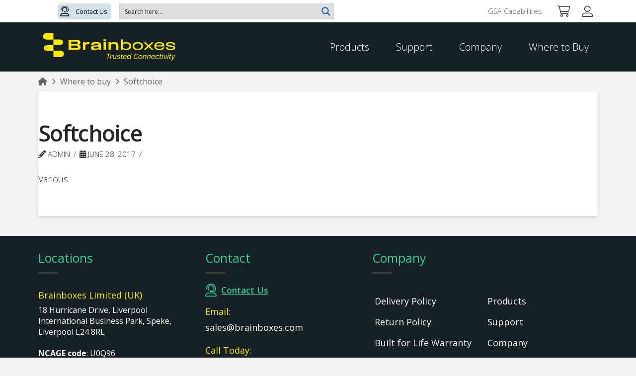

--- FILE ---
content_type: text/html; charset=UTF-8
request_url: https://www.brainboxes.com/wtb/softchoice-us
body_size: 48396
content:
<!DOCTYPE html>
<html class="no-js" lang="en-US" prefix="og: https://ogp.me/ns#">
<head>
<meta charset="UTF-8">
<meta name="viewport" content="width=device-width, initial-scale=1.0">
<link rel="pingback" href="https://www.brainboxes.com/xmlrpc.php">
<script type='text/javascript' id='asp-1be089c6-js-before'>if ( typeof window.ASP == 'undefined') { window.ASP = {wp_rocket_exception: "DOMContentLoaded", ajaxurl: "https:\/\/www.brainboxes.com\/wp-admin\/admin-ajax.php", home_url: "https:\/\/www.brainboxes.com\/", rest_url: "https:\/\/www.brainboxes.com\/wp-json\/", backend_ajaxurl: "https:\/\/www.brainboxes.com\/wp-admin\/admin-ajax.php", asp_url: "https:\/\/www.brainboxes.com\/wp-content\/plugins\/ajax-search-pro\/", upload_url: "https:\/\/www.brainboxes.com\/wp-content\/uploads\/asp_upload\/", detect_ajax: 0, media_query: "U73dDO", version: "4.28.0", build: 5107, pageHTML: "", additional_scripts: [{"handle":"wd-asp-ajaxsearchpro","src":"https:\/\/www.brainboxes.com\/wp-content\/plugins\/ajax-search-pro\/js\/min\/plugin\/merged\/asp.min.js","prereq":false}], script_async_load: false, font_url: "https:\/\/www.brainboxes.com\/wp-content\/plugins\/ajax-search-pro\/css\/fonts\/icons\/icons2.woff2", init_only_in_viewport: true, highlight: {"enabled":false,"data":[]}, debug: false, instances: {}, statistics: {"enabled":true,"record_results":true,"record_result_interactions":true,"results_page_dom_selector":""}, analytics: {"method":"event","tracking_id":"","event":{"focus":{"active":true,"action":"focus","category":"ASP {search_id} | {search_name}","label":"Phrase: {phrase}","value":"1"},"search_start":{"active":true,"action":"search_start","category":"ASP {search_id} | {search_name}","label":"Phrase: {phrase}","value":"1"},"search_end":{"active":true,"action":"search_end","category":"ASP {search_id} | {search_name}","label":"{phrase} | {results_count}","value":"1"},"magnifier":{"active":true,"action":"magnifier","category":"ASP {search_id} | {search_name}","label":"Magnifier clicked","value":"1"},"return":{"active":true,"action":"return","category":"ASP {search_id} | {search_name}","label":"Return button pressed","value":"1"},"try_this":{"active":true,"action":"try_this","category":"ASP {search_id} | {search_name}","label":"Try this click | {phrase}","value":"1"},"facet_change":{"active":false,"action":"facet_change","category":"ASP {search_id} | {search_name}","label":"{option_label} | {option_value}","value":"1"},"result_click":{"active":true,"action":"result_click","category":"ASP {search_id} | {search_name}","label":"{result_title} | {result_url}","value":"1"}}}}};</script><link rel="alternate" hreflang="en" href="https://www.brainboxes.com/wtb/softchoice-us" />
<link rel="alternate" hreflang="x-default" href="https://www.brainboxes.com/wtb/softchoice-us" />

<!-- Search Engine Optimization by Rank Math PRO - https://rankmath.com/ -->
<title>Softchoice - Brainboxes</title>
<meta name="description" content="Various"/>
<meta name="robots" content="follow, index, max-snippet:-1, max-video-preview:-1, max-image-preview:large"/>
<link rel="canonical" href="https://www.brainboxes.com/wtb/softchoice-us" />
<meta property="og:locale" content="en_US" />
<meta property="og:type" content="article" />
<meta property="og:title" content="Softchoice - Brainboxes" />
<meta property="og:description" content="Various" />
<meta property="og:url" content="https://www.brainboxes.com/wtb/softchoice-us" />
<meta property="og:site_name" content="Brainboxes" />
<meta property="og:updated_time" content="2022-01-06T13:20:33+00:00" />
<meta name="twitter:card" content="summary_large_image" />
<meta name="twitter:title" content="Softchoice - Brainboxes" />
<meta name="twitter:description" content="Various" />
<!-- /Rank Math WordPress SEO plugin -->

<link rel='dns-prefetch' href='//www.googletagmanager.com' />
<link rel='dns-prefetch' href='//hcaptcha.com' />
<link rel="alternate" type="application/rss+xml" title="Brainboxes &raquo; Feed" href="https://www.brainboxes.com/feed" />
<link rel="alternate" type="application/rss+xml" title="Brainboxes &raquo; Comments Feed" href="https://www.brainboxes.com/comments/feed" />
<link rel="alternate" title="oEmbed (JSON)" type="application/json+oembed" href="https://www.brainboxes.com/wp-json/oembed/1.0/embed?url=https%3A%2F%2Fwww.brainboxes.com%2Fwtb%2Fsoftchoice-us" />
<link rel="alternate" title="oEmbed (XML)" type="text/xml+oembed" href="https://www.brainboxes.com/wp-json/oembed/1.0/embed?url=https%3A%2F%2Fwww.brainboxes.com%2Fwtb%2Fsoftchoice-us&#038;format=xml" />
<style id='wp-img-auto-sizes-contain-inline-css' type='text/css'>
img:is([sizes=auto i],[sizes^="auto," i]){contain-intrinsic-size:3000px 1500px}
/*# sourceURL=wp-img-auto-sizes-contain-inline-css */
</style>
<style id='classic-theme-styles-inline-css' type='text/css'>
/*! This file is auto-generated */
.wp-block-button__link{color:#fff;background-color:#32373c;border-radius:9999px;box-shadow:none;text-decoration:none;padding:calc(.667em + 2px) calc(1.333em + 2px);font-size:1.125em}.wp-block-file__button{background:#32373c;color:#fff;text-decoration:none}
/*# sourceURL=/wp-includes/css/classic-themes.min.css */
</style>
<link rel='stylesheet' id='cr-frontend-css-css' href='https://www.brainboxes.com/wp-content/plugins/customer-reviews-woocommerce/css/frontend.css?ver=5.96.0' type='text/css' media='all' />
<link rel='stylesheet' id='toc-screen-css' href='https://www.brainboxes.com/wp-content/plugins/table-of-contents-plus/screen.min.css?ver=2411.1' type='text/css' media='all' />
<link rel='stylesheet' id='dashicons-css' href='https://www.brainboxes.com/wp-includes/css/dashicons.min.css?ver=6.9' type='text/css' media='all' />
<link rel='stylesheet' id='tco_woo_front_css-css' href='https://www.brainboxes.com/wp-content/plugins/tco-woo-checkout-editor//assets/css/front.css?ver=2.2.7' type='text/css' media='all' />
<link rel='stylesheet' id='wcml-dropdown-0-css' href='//www.brainboxes.com/wp-content/plugins/woocommerce-multilingual/templates/currency-switchers/legacy-dropdown/style.css?ver=5.3.9' type='text/css' media='all' />
<link rel='stylesheet' id='woocommerce-smallscreen-css' href='https://www.brainboxes.com/wp-content/plugins/woocommerce/assets/css/woocommerce-smallscreen.css?ver=10.4.3' type='text/css' media='only screen and (max-width: 768px)' />
<style id='woocommerce-inline-inline-css' type='text/css'>
.woocommerce form .form-row .required { visibility: visible; }
/*# sourceURL=woocommerce-inline-inline-css */
</style>
<link rel='stylesheet' id='wpml-legacy-post-translations-0-css' href='https://www.brainboxes.com/wp-content/plugins/sitepress-multilingual-cms/templates/language-switchers/legacy-post-translations/style.min.css?ver=1' type='text/css' media='all' />
<link rel='stylesheet' id='wpml-menu-item-0-css' href='https://www.brainboxes.com/wp-content/plugins/sitepress-multilingual-cms/templates/language-switchers/menu-item/style.min.css?ver=1' type='text/css' media='all' />
<link rel='stylesheet' id='search-filter-plugin-styles-css' href='https://www.brainboxes.com/wp-content/plugins/search-filter-pro/public/assets/css/search-filter.min.css?ver=2.5.20' type='text/css' media='all' />
<link rel='stylesheet' id='x-stack-css' href='https://www.brainboxes.com/wp-content/themes/pro/framework/dist/css/site/stacks/integrity-light.css?ver=6.7.11' type='text/css' media='all' />
<link rel='stylesheet' id='x-woocommerce-css' href='https://www.brainboxes.com/wp-content/themes/pro/framework/dist/css/site/woocommerce/integrity-light.css?ver=6.7.11' type='text/css' media='all' />
<link rel='stylesheet' id='x-child-css' href='https://www.brainboxes.com/wp-content/themes/bb-theme/style.css?ver=6.7.11' type='text/css' media='all' />
<link rel='stylesheet' id='photoswipe-css' href='https://www.brainboxes.com/wp-content/plugins/woocommerce/assets/css/photoswipe/photoswipe.min.css?ver=10.4.3' type='text/css' media='all' />
<link rel='stylesheet' id='photoswipe-default-skin-css' href='https://www.brainboxes.com/wp-content/plugins/woocommerce/assets/css/photoswipe/default-skin/default-skin.min.css?ver=10.4.3' type='text/css' media='all' />
<style id='cs-inline-css' type='text/css'>
@media (min-width:1200px){.x-hide-xl{display:none !important;}}@media (min-width:979px) and (max-width:1199px){.x-hide-lg{display:none !important;}}@media (min-width:767px) and (max-width:978px){.x-hide-md{display:none !important;}}@media (min-width:480px) and (max-width:766px){.x-hide-sm{display:none !important;}}@media (max-width:479px){.x-hide-xs{display:none !important;}} a,h1 a:hover,h2 a:hover,h3 a:hover,h4 a:hover,h5 a:hover,h6 a:hover,.x-breadcrumb-wrap a:hover,.widget ul li a:hover,.widget ol li a:hover,.widget.widget_text ul li a,.widget.widget_text ol li a,.widget_nav_menu .current-menu-item > a,.x-accordion-heading .x-accordion-toggle:hover,.x-comment-author a:hover,.x-comment-time:hover,.x-recent-posts a:hover .h-recent-posts{color:#08c;}a:hover,.widget.widget_text ul li a:hover,.widget.widget_text ol li a:hover,.x-twitter-widget ul li a:hover{color:rgb(0,204,94);}.woocommerce .price > .amount,.woocommerce .price > ins > .amount,.woocommerce .star-rating:before,.woocommerce .star-rating span:before,.woocommerce li.product .entry-header h3 a:hover{color:#08c;}.rev_slider_wrapper,a.x-img-thumbnail:hover,.x-slider-container.below,.page-template-template-blank-3-php .x-slider-container.above,.page-template-template-blank-6-php .x-slider-container.above{border-color:#08c;}.entry-thumb:before,.x-pagination span.current,.woocommerce-pagination span[aria-current],.flex-direction-nav a,.flex-control-nav a:hover,.flex-control-nav a.flex-active,.mejs-time-current,.x-dropcap,.x-skill-bar .bar,.x-pricing-column.featured h2,.h-comments-title small,.x-entry-share .x-share:hover,.x-highlight,.x-recent-posts .x-recent-posts-img:after{background-color:#08c;}.woocommerce .onsale,.widget_price_filter .ui-slider .ui-slider-range{background-color:#08c;}.x-nav-tabs > .active > a,.x-nav-tabs > .active > a:hover{box-shadow:inset 0 3px 0 0 #08c;}.x-main{width:calc(72% - 2.463055%);}.x-sidebar{width:calc(100% - 2.463055% - 72%);}.x-comment-author,.x-comment-time,.comment-form-author label,.comment-form-email label,.comment-form-url label,.comment-form-rating label,.comment-form-comment label,.widget_calendar #wp-calendar caption,.widget.widget_rss li .rsswidget{font-family:"Open Sans",sans-serif;font-weight:600;}.p-landmark-sub,.p-meta,input,button,select,textarea{font-family:"Open Sans",sans-serif;}.widget ul li a,.widget ol li a,.x-comment-time{color:#333;}.woocommerce .price > .from,.woocommerce .price > del,.woocommerce p.stars span a:after{color:#333;}.widget_text ol li a,.widget_text ul li a{color:#08c;}.widget_text ol li a:hover,.widget_text ul li a:hover{color:rgb(0,204,94);}.comment-form-author label,.comment-form-email label,.comment-form-url label,.comment-form-rating label,.comment-form-comment label,.widget_calendar #wp-calendar th,.p-landmark-sub strong,.widget_tag_cloud .tagcloud a:hover,.widget_tag_cloud .tagcloud a:active,.entry-footer a:hover,.entry-footer a:active,.x-breadcrumbs .current,.x-comment-author,.x-comment-author a{color:#272727;}.widget_calendar #wp-calendar th{border-color:#272727;}.h-feature-headline span i{background-color:#272727;}@media (max-width:978.98px){}html{font-size:12px;}@media (min-width:479px){html{font-size:14px;}}@media (min-width:766px){html{font-size:16px;}}@media (min-width:978px){html{font-size:18px;}}@media (min-width:1199px){html{font-size:18px;}}body{font-style:normal;font-weight:300;color:#333;background:#f3f3f3;}.w-b{font-weight:300 !important;}h1,h2,h3,h4,h5,h6,.h1,.h2,.h3,.h4,.h5,.h6,.x-text-headline{font-family:"Open Sans",sans-serif;font-style:normal;font-weight:600;}h1,.h1{letter-spacing:-0.035em;}h2,.h2{letter-spacing:-0.035em;}h3,.h3{letter-spacing:-0.035em;}h4,.h4{letter-spacing:-0.035em;}h5,.h5{letter-spacing:-0.035em;}h6,.h6{letter-spacing:-0.035em;}.w-h{font-weight:600 !important;}.x-container.width{width:88%;}.x-container.max{max-width:1200px;}.x-bar-content.x-container.width{flex-basis:88%;}.x-main.full{float:none;clear:both;display:block;width:auto;}@media (max-width:978.98px){.x-main.full,.x-main.left,.x-main.right,.x-sidebar.left,.x-sidebar.right{float:none;display:block;width:auto !important;}}.entry-header,.entry-content{font-size:1rem;}body,input,button,select,textarea{font-family:"Open Sans",sans-serif;}h1,h2,h3,h4,h5,h6,.h1,.h2,.h3,.h4,.h5,.h6,h1 a,h2 a,h3 a,h4 a,h5 a,h6 a,.h1 a,.h2 a,.h3 a,.h4 a,.h5 a,.h6 a,blockquote{color:#272727;}.cfc-h-tx{color:#272727 !important;}.cfc-h-bd{border-color:#272727 !important;}.cfc-h-bg{background-color:#272727 !important;}.cfc-b-tx{color:#333 !important;}.cfc-b-bd{border-color:#333 !important;}.cfc-b-bg{background-color:#333 !important;}.x-btn,.button,[type="submit"]{color:rgb(255,255,255);border-color:#82a4a6;background-color:#82a4a6;text-shadow:0 0.075em 0.075em rgba(0,0,0,0.5);border-radius:0.25em;}.x-btn:hover,.button:hover,[type="submit"]:hover{color:;border-color:#3f5b5C;background-color:rgb(142,177,179);text-shadow:0 0.075em 0.075em rgba(0,0,0,0.5);}.x-btn.x-btn-real,.x-btn.x-btn-real:hover{margin-bottom:0.25em;text-shadow:0 0.075em 0.075em rgba(0,0,0,0.65);}.x-btn.x-btn-real{box-shadow:0 0.25em 0 0 #D8E0E7,0 4px 9px rgba(0,0,0,0.75);}.x-btn.x-btn-real:hover{box-shadow:0 0.25em 0 0 #D8E0E7,0 4px 9px rgba(0,0,0,0.75);}.x-btn.x-btn-flat,.x-btn.x-btn-flat:hover{margin-bottom:0;text-shadow:0 0.075em 0.075em rgba(0,0,0,0.65);box-shadow:none;}.x-btn.x-btn-transparent,.x-btn.x-btn-transparent:hover{margin-bottom:0;border-width:3px;text-shadow:none;text-transform:uppercase;background-color:transparent;box-shadow:none;}.x-cart-notification-icon.loading{color:#545454;}.x-cart-notification:before{background-color:#000000;}.x-cart-notification-icon.added{color:#ffffff;}.x-cart-notification.added:before{background-color:#46a546;}.woocommerce-MyAccount-navigation-link a{color:#333;}.woocommerce-MyAccount-navigation-link a:hover,.woocommerce-MyAccount-navigation-link.is-active a{color:#272727;}.cart_item .product-remove a{color:#333;}.cart_item .product-remove a:hover{color:#272727;}.cart_item .product-name a{color:#272727;}.cart_item .product-name a:hover{color:#08c;}.woocommerce p.stars span a{background-color:#08c;}.widget_best_sellers ul li a img,.widget_shopping_cart ul li a img,.widget_products ul li a img,.widget_featured_products ul li a img,.widget_onsale ul li a img,.widget_random_products ul li a img,.widget_recently_viewed_products ul li a img,.widget_recent_products ul li a img,.widget_recent_reviews ul li a img,.widget_top_rated_products ul li a img{float:right;margin-left:0.65em;margin-right:0;}.bg .mejs-container,.x-video .mejs-container{position:unset !important;} @font-face{font-family:'FontAwesomePro';font-style:normal;font-weight:900;font-display:block;src:url('https://www.brainboxes.com/wp-content/themes/pro/cornerstone/assets/fonts/fa-solid-900.woff2?ver=6.7.2') format('woff2'),url('https://www.brainboxes.com/wp-content/themes/pro/cornerstone/assets/fonts/fa-solid-900.ttf?ver=6.7.2') format('truetype');}[data-x-fa-pro-icon]{font-family:"FontAwesomePro" !important;}[data-x-fa-pro-icon]:before{content:attr(data-x-fa-pro-icon);}[data-x-icon],[data-x-icon-o],[data-x-icon-l],[data-x-icon-s],[data-x-icon-b],[data-x-icon-sr],[data-x-icon-ss],[data-x-icon-sl],[data-x-fa-pro-icon],[class*="cs-fa-"]{display:inline-flex;font-style:normal;font-weight:400;text-decoration:inherit;text-rendering:auto;-webkit-font-smoothing:antialiased;-moz-osx-font-smoothing:grayscale;}[data-x-icon].left,[data-x-icon-o].left,[data-x-icon-l].left,[data-x-icon-s].left,[data-x-icon-b].left,[data-x-icon-sr].left,[data-x-icon-ss].left,[data-x-icon-sl].left,[data-x-fa-pro-icon].left,[class*="cs-fa-"].left{margin-right:0.5em;}[data-x-icon].right,[data-x-icon-o].right,[data-x-icon-l].right,[data-x-icon-s].right,[data-x-icon-b].right,[data-x-icon-sr].right,[data-x-icon-ss].right,[data-x-icon-sl].right,[data-x-fa-pro-icon].right,[class*="cs-fa-"].right{margin-left:0.5em;}[data-x-icon]:before,[data-x-icon-o]:before,[data-x-icon-l]:before,[data-x-icon-s]:before,[data-x-icon-b]:before,[data-x-icon-sr]:before,[data-x-icon-ss]:before,[data-x-icon-sl]:before,[data-x-fa-pro-icon]:before,[class*="cs-fa-"]:before{line-height:1;}@font-face{font-family:'FontAwesome';font-style:normal;font-weight:900;font-display:block;src:url('https://www.brainboxes.com/wp-content/themes/pro/cornerstone/assets/fonts/fa-solid-900.woff2?ver=6.7.2') format('woff2'),url('https://www.brainboxes.com/wp-content/themes/pro/cornerstone/assets/fonts/fa-solid-900.ttf?ver=6.7.2') format('truetype');}[data-x-icon],[data-x-icon-s],[data-x-icon][class*="cs-fa-"]{font-family:"FontAwesome" !important;font-weight:900;}[data-x-icon]:before,[data-x-icon][class*="cs-fa-"]:before{content:attr(data-x-icon);}[data-x-icon-s]:before{content:attr(data-x-icon-s);}@font-face{font-family:'FontAwesomeRegular';font-style:normal;font-weight:400;font-display:block;src:url('https://www.brainboxes.com/wp-content/themes/pro/cornerstone/assets/fonts/fa-regular-400.woff2?ver=6.7.2') format('woff2'),url('https://www.brainboxes.com/wp-content/themes/pro/cornerstone/assets/fonts/fa-regular-400.ttf?ver=6.7.2') format('truetype');}@font-face{font-family:'FontAwesomePro';font-style:normal;font-weight:400;font-display:block;src:url('https://www.brainboxes.com/wp-content/themes/pro/cornerstone/assets/fonts/fa-regular-400.woff2?ver=6.7.2') format('woff2'),url('https://www.brainboxes.com/wp-content/themes/pro/cornerstone/assets/fonts/fa-regular-400.ttf?ver=6.7.2') format('truetype');}[data-x-icon-o]{font-family:"FontAwesomeRegular" !important;}[data-x-icon-o]:before{content:attr(data-x-icon-o);}@font-face{font-family:'FontAwesomeLight';font-style:normal;font-weight:300;font-display:block;src:url('https://www.brainboxes.com/wp-content/themes/pro/cornerstone/assets/fonts/fa-light-300.woff2?ver=6.7.2') format('woff2'),url('https://www.brainboxes.com/wp-content/themes/pro/cornerstone/assets/fonts/fa-light-300.ttf?ver=6.7.2') format('truetype');}@font-face{font-family:'FontAwesomePro';font-style:normal;font-weight:300;font-display:block;src:url('https://www.brainboxes.com/wp-content/themes/pro/cornerstone/assets/fonts/fa-light-300.woff2?ver=6.7.2') format('woff2'),url('https://www.brainboxes.com/wp-content/themes/pro/cornerstone/assets/fonts/fa-light-300.ttf?ver=6.7.2') format('truetype');}[data-x-icon-l]{font-family:"FontAwesomeLight" !important;font-weight:300;}[data-x-icon-l]:before{content:attr(data-x-icon-l);}@font-face{font-family:'FontAwesomeBrands';font-style:normal;font-weight:normal;font-display:block;src:url('https://www.brainboxes.com/wp-content/themes/pro/cornerstone/assets/fonts/fa-brands-400.woff2?ver=6.7.2') format('woff2'),url('https://www.brainboxes.com/wp-content/themes/pro/cornerstone/assets/fonts/fa-brands-400.ttf?ver=6.7.2') format('truetype');}[data-x-icon-b]{font-family:"FontAwesomeBrands" !important;}[data-x-icon-b]:before{content:attr(data-x-icon-b);}.woocommerce .button.product_type_simple:before,.woocommerce .button.product_type_variable:before,.woocommerce .button.single_add_to_cart_button:before{font-family:"FontAwesome" !important;font-weight:900;}.widget.widget_rss li .rsswidget:before{content:"\f35d";padding-right:0.4em;font-family:"FontAwesome";} .m37-0.x-bar{height:2.5em;}.m37-0 .x-bar-content{height:2.5em;}.m37-0.x-bar-space{height:2.5em;}.m37-1.x-bar{border-top-width:0;border-right-width:0;border-bottom-width:0;border-left-width:0;}.m37-1 .x-bar-content{display:flex;flex-direction:row;justify-content:space-between;align-items:center;flex-grow:0;flex-shrink:1;flex-basis:88%;max-width:1200px;}.m37-1.x-bar-outer-spacers:after,.m37-1.x-bar-outer-spacers:before{flex-basis:2em;width:2em!important;height:2em;}.m37-2.x-bar{font-size:1rem;}.m37-2.x-bar-space{font-size:1rem;}.m37-3.x-bar{background-color:#ffffff;z-index:9999;}.m37-4.x-bar{height:5.5em;background-color:#162125;z-index:5;}.m37-4 .x-bar-content{height:5.5em;}.m37-4.x-bar-space{height:5.5em;}.m37-5.x-bar{width:calc(100% - (0px * 2));margin-top:0px;margin-left:0px;margin-right:0px;font-size:16px;z-index:2;}.m37-5.x-bar-space{font-size:16px;}.m37-6{transition-duration:0ms;}.m37-7 .x-anchor-text-primary {transition-duration:0ms;}.m37-7 .x-anchor-text-secondary {transition-duration:0ms;}.m37-7 .x-graphic-child {transition-duration:0ms;}.m37-8.x-bar-container{display:flex;flex-direction:row;border-top-width:0;border-right-width:0;border-bottom-width:0;border-left-width:0;font-size:1em;}.m37-9.x-bar-container{justify-content:flex-start;}.m37-a.x-bar-container{align-items:center;}.m37-b.x-bar-container{flex-grow:1;flex-shrink:0;}.m37-c.x-bar-container{flex-basis:auto;}.m37-d.x-bar-container{z-index:auto;}.m37-e.x-bar-container{justify-content:flex-end;}.m37-f.x-bar-container{flex-basis:0%;}.m37-g.x-bar-container{z-index:6;}.m37-h.x-bar-container{z-index:1;}.m37-i.x-bar-container{flex-grow:0;flex-shrink:1;}.m37-j.x-bar-container{align-items:stretch;}.m37-k{padding-top:0;padding-right:0;padding-bottom:0;padding-left:.5em;font-size:1em;}.m37-l.x-anchor {height:32px;margin-right:1em;border-top-left-radius:6px;border-top-right-radius:6px;border-bottom-right-radius:6px;border-bottom-left-radius:6px;font-size:0.9em;background-color:rgba(27,101,157,0.2);}.m37-l.x-anchor:hover,.m37-l.x-anchor[class*="active"],[data-x-effect-provider*="colors"]:hover .m37-l.x-anchor {background-color:#87ACC8;}.m37-l.x-anchor .x-anchor-text {margin-top:0.5em;margin-right:0.5em;margin-bottom:0.5em;margin-left:0.5em;}.m37-l.x-anchor .x-anchor-text-primary {font-size:0.8em;font-weight:normal;}.m37-l.x-anchor .x-graphic-icon {font-size:1.3em;color:#2c2c2b;}.m37-m.x-anchor {margin-top:0em;}.m37-n.x-anchor {margin-bottom:0em;}.m37-o.x-anchor {margin-left:0em;}.m37-p.x-anchor {border-top-width:0;border-right-width:0;border-bottom-width:0;border-left-width:0;}.m37-q.x-anchor .x-anchor-content {display:flex;}.m37-r.x-anchor .x-anchor-content {flex-direction:row;}.m37-s.x-anchor .x-anchor-content {justify-content:center;}.m37-t.x-anchor .x-anchor-content {align-items:center;}.m37-u.x-anchor .x-graphic {margin-top:5px;margin-left:5px;}.m37-u.x-anchor .x-toggle-burger {width:10em;margin-top:3em;margin-right:0;margin-bottom:3em;margin-left:0;font-size:2px;}.m37-u.x-anchor .x-toggle-burger-bun-t {transform:translate3d(0,calc(3em * -1),0);}.m37-u.x-anchor .x-toggle-burger-bun-b {transform:translate3d(0,3em,0);}.m37-v.x-anchor .x-anchor-text-primary {font-family:inherit;}.m37-w.x-anchor .x-anchor-text-primary {font-style:normal;}.m37-x.x-anchor .x-anchor-text-primary {line-height:1;}.m37-y.x-anchor .x-anchor-text-primary {color:rgba(0,0,0,1);}.m37-z.x-anchor:hover .x-anchor-text-primary,.m37-z.x-anchor[class*="active"] .x-anchor-text-primary,[data-x-effect-provider*="colors"]:hover .m37-z.x-anchor .x-anchor-text-primary {color:rgb(255,255,255);}.m37-z.x-anchor:hover .x-graphic-icon,.m37-z.x-anchor[class*="active"] .x-graphic-icon,[data-x-effect-provider*="colors"]:hover .m37-z.x-anchor .x-graphic-icon {color:rgb(255,255,255);}.m37-10.x-anchor .x-graphic {margin-right:5px;margin-bottom:5px;}.m37-11.x-anchor .x-graphic-icon {width:auto;}.m37-12.x-anchor .x-graphic-icon {border-top-width:0;border-right-width:0;border-bottom-width:0;border-left-width:0;}.m37-13.x-anchor .x-toggle {color:rgba(0,0,0,1);}.m37-13.x-anchor:hover .x-toggle,.m37-13.x-anchor[class*="active"] .x-toggle,[data-x-effect-provider*="colors"]:hover .m37-13.x-anchor .x-toggle {color:rgba(0,0,0,0.5);}.m37-16.x-anchor {font-size:0.8em;background-color:rgba(255,255,255,1);}.m37-16.x-anchor .x-anchor-text-primary {color:#606060;}.m37-16.x-anchor:hover .x-anchor-text-primary,.m37-16.x-anchor[class*="active"] .x-anchor-text-primary,[data-x-effect-provider*="colors"]:hover .m37-16.x-anchor .x-anchor-text-primary {color:rgba(0,0,0,0.5);}.m37-17.x-anchor .x-anchor-content {padding-top:0.575em;padding-bottom:0.575em;}.m37-18.x-anchor .x-anchor-content {padding-right:0.85em;padding-left:0.85em;}.m37-1a.x-anchor .x-anchor-text {margin-top:5px;margin-bottom:5px;margin-left:5px;}.m37-1b.x-anchor .x-anchor-text {margin-right:5px;}.m37-1c.x-anchor .x-anchor-text-primary {font-size:1em;}.m37-1d.x-anchor .x-anchor-text-primary {font-weight:inherit;}.m37-1e.x-anchor {width:3em;height:3em;}.m37-1f.x-anchor {font-size:1em;}.m37-1g.x-anchor .x-graphic-icon {font-size:1.25em;}.m37-1h.x-anchor .x-graphic-icon {color:#2b2b2b;}.m37-1h.x-anchor:hover .x-graphic-icon,.m37-1h.x-anchor[class*="active"] .x-graphic-icon,[data-x-effect-provider*="colors"]:hover .m37-1h.x-anchor .x-graphic-icon {color:#08c;}.m37-1i .buttons .x-anchor {width:47.5%;border-top-width:1px;border-right-width:1px;border-bottom-width:1px;border-left-width:1px;border-top-style:solid;border-right-style:solid;border-bottom-style:solid;border-left-style:solid;border-top-color:rgba(0,0,0,0.065);border-right-color:rgba(0,0,0,0.065);border-bottom-color:rgba(0,0,0,0.065);border-left-color:rgba(0,0,0,0.065);border-top-left-radius:0.5em;border-top-right-radius:0.5em;border-bottom-right-radius:0.5em;border-bottom-left-radius:0.5em;font-size:0.75em;background-color:rgb(245,245,245);box-shadow:0em 0.15em 0.5em 0em rgba(0,0,0,0.05);}.m37-1i .buttons .x-anchor .x-anchor-content {padding-top:0.75em;padding-right:1.25em;padding-bottom:0.75em;padding-left:1.25em;}.m37-1i .buttons .x-anchor .x-anchor-text {margin-top:5px;margin-right:5px;margin-bottom:5px;margin-left:5px;}.m37-1i .buttons .x-anchor .x-anchor-text-primary {font-family:inherit;font-size:1em;font-style:normal;font-weight:inherit;line-height:1;letter-spacing:0.15em;margin-right:calc(0.15em * -1);text-align:center;text-transform:uppercase;color:rgba(0,0,0,1);}.m37-1i .buttons .x-anchor:hover .x-anchor-text-primary,.m37-1i .buttons .x-anchor[class*="active"] .x-anchor-text-primary,.m37-1i [data-x-effect-provider*="colors"]:hover .buttons .x-anchor .x-anchor-text-primary {color:rgba(0,0,0,0.5);}.m37-1j.x-anchor {border-top-left-radius:0.1em;border-top-right-radius:0.1em;border-bottom-right-radius:0.1em;border-bottom-left-radius:0.1em;}.m37-1j.x-anchor .x-anchor-content {padding-top:0.2em;padding-right:0.4em;padding-bottom:0.2em;padding-left:0.4em;}.m37-1j.x-anchor .x-graphic {margin-top:2px;margin-right:2px;margin-bottom:2px;margin-left:2px;}.m37-1l.x-anchor {height:100%;}.m37-1l.x-anchor .x-anchor-content {padding-top:1em;padding-right:1em;padding-bottom:1em;}.m37-1l > .is-primary {width:100%;height:100%;color:rgba(255,255,255,0.2);transform-origin:50% 100%;}.m37-1m.x-anchor .x-anchor-content {flex-direction:row-reverse;}.m37-1n.x-anchor .x-anchor-content {justify-content:flex-start;}.m37-1o.x-anchor .x-anchor-content {padding-left:1em;}.m37-1q.x-anchor .x-anchor-text-primary {font-size:1.1em;}.m37-1r.x-anchor .x-anchor-text-primary {color:rgb(255,255,255);}.m37-1s.x-anchor {width:100%;border-top-right-radius:0em;border-bottom-right-radius:0em;border-bottom-left-radius:0em;background-color:rgba(27,101,157,0.1);}.m37-1s.x-anchor .x-anchor-content {padding-top:.5em;padding-right:4em;padding-bottom:.5em;}.m37-1s.x-anchor .x-anchor-text-primary,.m37-1s.x-anchor .x-anchor-text-secondary {overflow-x:hidden;overflow-y:hidden;text-overflow:ellipsis;white-space:nowrap;}.m37-1s.x-anchor .x-anchor-text-primary {line-height:1.1;}.m37-1s.x-anchor .x-graphic {margin-top:0.2em;margin-right:.5em;margin-bottom:0em;margin-left:0em;}.m37-1s.x-anchor .x-graphic-icon {font-size:1.2em;width:2em;height:2em;line-height:2em;}.m37-1t.x-anchor {border-top-left-radius:1em;}.m37-1u.x-anchor:hover,.m37-1u.x-anchor[class*="active"],[data-x-effect-provider*="colors"]:hover .m37-1u.x-anchor {background-color:#1B659D;}.m37-1u.x-anchor .x-anchor-text-primary {font-weight:600;color:#1B659D;}.m37-1u.x-anchor .x-graphic-icon {color:#1B659D;}.m37-1v.x-anchor {background-color:transparent;}.m37-1v.x-anchor .x-anchor-content {align-items:stretch;}.m37-1x.x-anchor:hover,.m37-1x.x-anchor[class*="active"],[data-x-effect-provider*="colors"]:hover .m37-1x.x-anchor {background-color:rgb(236,236,236);}.m37-1y.x-anchor .x-anchor-text-primary {font-family:"Open Sans",sans-serif;font-weight:600;color:#A4A4A4;}.m37-1z.x-anchor .x-anchor-text-primary {font-family:"Open Sans",sans-serif;}.m37-20.x-anchor .x-anchor-text-primary {font-size:0.9em;}.m37-21.x-anchor .x-anchor-text-primary {font-weight:400;}.m37-21.x-anchor:hover .x-anchor-text-primary,.m37-21.x-anchor[class*="active"] .x-anchor-text-primary,[data-x-effect-provider*="colors"]:hover .m37-21.x-anchor .x-anchor-text-primary {color:rgb(0,0,0);}.m37-22.x-anchor {margin-right:0em;}.m37-23.x-anchor {margin-left:1em;}.m37-24.x-anchor .x-anchor-content {padding-right:1.85em;padding-left:1.85em;}.m37-24.x-anchor .x-anchor-text-secondary {margin-top:0.35em;font-family:inherit;font-size:0.9em;font-style:normal;font-weight:inherit;line-height:1;color:rgba(0,0,0,1);}.m37-24.x-anchor:hover .x-anchor-text-secondary,.m37-24.x-anchor[class*="active"] .x-anchor-text-secondary,[data-x-effect-provider*="colors"]:hover .m37-24.x-anchor .x-anchor-text-secondary {color:rgb(255,255,255);}.m37-24.x-anchor .x-graphic {margin-top:10px;margin-left:0px;}.m37-24.x-anchor .x-graphic-icon {font-size:2em;}.m37-25.x-anchor {width:48%;}.m37-26.x-anchor {width:52%;}.m37-27.x-anchor {margin-top:1em;border-top-width:1px;border-right-width:1px;border-bottom-width:1px;border-left-width:1px;border-top-style:solid;border-right-style:solid;border-bottom-style:solid;border-left-style:solid;border-top-color:rgb(255,255,255);border-right-color:rgb(255,255,255);border-bottom-color:rgb(255,255,255);border-left-color:rgb(255,255,255);border-top-right-radius:1em;border-bottom-right-radius:1em;border-bottom-left-radius:1em;}.m37-27.x-anchor:hover,.m37-27.x-anchor[class*="active"],[data-x-effect-provider*="colors"]:hover .m37-27.x-anchor {border-top-color:rgb(0,204,94);border-right-color:rgb(0,204,94);border-bottom-color:rgb(0,204,94);border-left-color:rgb(0,204,94);}.m37-27.x-anchor .x-graphic-icon {color:rgba(0,0,0,1);}.m37-27.x-anchor:hover .x-graphic-icon,.m37-27.x-anchor[class*="active"] .x-graphic-icon,[data-x-effect-provider*="colors"]:hover .m37-27.x-anchor .x-graphic-icon {color:rgba(0,0,0,0.5);}.m37-27.x-anchor .x-toggle {color:rgb(255,255,255);}.m37-27.x-anchor:hover .x-toggle,.m37-27.x-anchor[class*="active"] .x-toggle,[data-x-effect-provider*="colors"]:hover .m37-27.x-anchor .x-toggle {color:rgb(0,204,94);}.m37-28.x-anchor .x-anchor-content {padding-top:0.75em;padding-right:0.75em;padding-bottom:0.75em;padding-left:0.75em;}.m37-28.x-anchor .x-anchor-text {margin-right:auto;}.m37-28.x-anchor .x-anchor-text-primary {font-weight:700;}.m37-28.x-anchor:hover .x-anchor-text-primary,.m37-28.x-anchor[class*="active"] .x-anchor-text-primary,[data-x-effect-provider*="colors"]:hover .m37-28.x-anchor .x-anchor-text-primary {color:rgb(0,204,94);}.m37-28.x-anchor .x-anchor-sub-indicator {margin-top:5px;margin-right:5px;margin-bottom:5px;margin-left:5px;font-size:1em;color:rgb(255,255,255);}.m37-28.x-anchor:hover .x-anchor-sub-indicator,.m37-28.x-anchor[class*="active"] .x-anchor-sub-indicator,[data-x-effect-provider*="colors"]:hover .m37-28.x-anchor .x-anchor-sub-indicator {color:#3f5b5C;}.m37-29{transition-duration:500ms,0s;transition-timing-function:cubic-bezier(0.400,0.000,0.200,1.000);}.m37-29 .x-modal-content-scroll-area{font-size:16px;padding-top:0;padding-right:calc(1em * 3);padding-bottom:0;padding-left:calc(1em * 3);}.m37-29:not(.x-active){transition-delay:0s,500ms;}.m37-29 .x-modal-bg{background-color:rgba(0,0,0,0.75);}.m37-29 .x-modal-close{width:calc(1em * 3);height:calc(1em * 3);font-size:1em;color:rgba(255,255,255,0.5);}.m37-29 .x-modal-close:focus,.m37-29 .x-modal-close:hover{color:rgba(255,255,255,1);}.m37-29 .x-modal-content{overflow-x:hidden;overflow-y:hidden;display:flex;flex-direction:column;justify-content:flex-start;align-items:stretch;width:auto;min-width:200px;max-width:60vw;min-height:680px;max-height:90vh;border-top-width:0;border-right-width:0;border-bottom-width:0;border-left-width:0;border-top-left-radius:6px;border-top-right-radius:6px;border-bottom-right-radius:6px;border-bottom-left-radius:6px;background-color:rgba(255,255,255,1);box-shadow:0em 1.25em 2em 0em rgba(0,0,0,0.25);transition-duration:500ms;transition-timing-function:cubic-bezier(0.400,0.000,0.200,1.000);}.m37-2a{display:flex;align-items:stretch;}.m37-2b{flex-direction:column;}.m37-2c{justify-content:flex-start;}.m37-2d{flex-grow:0;}.m37-2e{flex-shrink:0;}.m37-2f{flex-basis:auto;}.m37-2h{border-top-width:0;border-right-width:0;border-bottom-width:0;border-left-width:0;font-size:1em;aspect-ratio:auto;}.m37-2i{padding-top:2em;}.m37-2j{padding-right:2em;padding-left:2em;}.m37-2k{padding-bottom:2em;}.m37-2m{overflow-y:auto;padding-bottom:1.75em;background-color:rgba(0,0,0,0.09);}.m37-2n{flex-shrink:1;}.m37-2o{width:58%;}.m37-2q{flex-direction:row;}.m37-2r{flex-wrap:wrap;align-content:stretch;}.m37-2s{padding-top:0px;padding-right:0px;padding-bottom:1.5em;padding-left:0px;}.m37-2t{position:absolute;right:0em;bottom:0px;z-index:2;}.m37-2u{flex-grow:1;}.m37-2v{flex-basis:0%;}.m37-2w{min-width:13em;padding-bottom:0em;}.m37-2x{padding-top:1em;}.m37-2y{margin-top:0em;margin-right:-1em;margin-bottom:0em;margin-left:-1em;}.m37-2z{flex-basis:50%;}.m37-30{min-width:12em;}.m37-31{padding-bottom:1em;}.m37-32{min-width:15em;}.m37-33{justify-content:space-around;}.m37-34{background-color:rgba(27,101,157,0.1);}.m37-35{justify-content:space-between;}.m37-36{min-width:10em;padding-right:1em;padding-left:1em;}.m37-36:hover,.m37-36[class*="active"],[data-x-effect-provider*="colors"]:hover .m37-36{background-color:rgb(195,216,230);}.m37-37{background-color:transparent;}.m37-38{padding-bottom:0.5em;}.m37-39{background-color:rgb(255,255,255);}.m37-3a{padding-top:0.5em;}.m37-3b{justify-content:space-evenly;}.m37-3c.x-text{margin-top:0em;margin-right:0em;margin-left:0em;}.m37-3d.x-text{margin-bottom:0.8em;}.m37-3e.x-text{border-top-width:0;border-right-width:0;border-bottom-width:0;border-left-width:0;}.m37-3f.x-text .x-text-content-text-primary{font-style:normal;text-transform:none;}.m37-3h.x-text{font-size:1em;}.m37-3j.x-text .x-text-content-text-primary{font-family:"Open Sans",sans-serif;font-weight:600;letter-spacing:0.1em;margin-right:calc(0.1em * -1);}.m37-3k.x-text .x-text-content-text-primary{font-size:2em;text-align:center;color:rgb(0,0,0);}.m37-3l.x-text .x-text-content-text-primary{line-height:1;}.m37-3n.x-text .x-text-content-text-primary{line-height:1.4;}.m37-3o.x-text .x-text-content-text-primary{font-family:inherit;letter-spacing:0em;}.m37-3p.x-text .x-text-content-text-primary{font-size:1em;font-weight:inherit;color:rgba(0,0,0,1);}.m37-3q.x-text .x-text-content-text-primary{text-align:right;}.m37-3r.x-text .x-text-content-text-primary{text-align:left;}.m37-3s.x-text{margin-bottom:0.512em;font-size:1.563em;}.m37-3t.x-text{margin-bottom:0.5em;padding-top:0.575em;padding-bottom:0.55em;}.m37-3u.x-text{border-top-width:0px;border-right-width:0px;border-bottom-width:1px;border-left-width:0px;border-top-style:solid;border-right-style:solid;border-bottom-style:solid;border-left-style:solid;border-top-color:transparent;border-right-color:transparent;border-bottom-color:rgb(182,182,182);border-left-color:transparent;padding-right:0.85em;padding-left:0.85em;}.m37-3u.x-text:hover,.m37-3u.x-text[class*="active"],[data-x-effect-provider*="colors"]:hover .m37-3u.x-text{border-top-color:rgb(182,182,182) ;border-right-color:rgb(182,182,182) ;border-bottom-color:rgb(182,182,182) ;border-left-color:rgb(182,182,182) ;}.m37-3u.x-text .x-text-content-text-primary{font-size:1.1em;line-height:1.2;color:rgb(164,164,164);}.m37-3v.x-text{padding-top:0em;padding-right:0.9em;padding-bottom:0em;padding-left:0.9em;background-color:transparent;}.m37-3v.x-text:hover,.m37-3v.x-text[class*="active"],[data-x-effect-provider*="colors"]:hover .m37-3v.x-text{background-color:rgb(236,236,236);}.m37-3v.x-text .x-text-content{display:flex;flex-direction:row-reverse;justify-content:center;align-items:center;}.m37-3v.x-text .x-text-content-text-primary{font-size:0.9em;font-weight:600;color:#606060;}.m37-3v.x-text .x-text-content-text-subheadline{margin-top:0.35em;font-family:inherit;font-size:0.8em;font-style:normal;font-weight:inherit;line-height:1.4;letter-spacing:0em;text-transform:none;color:rgba(0,0,0,1);}.m37-3v.x-text .x-graphic {margin-top:0.4em;margin-right:0em;margin-bottom:0.4em;margin-left:0em;}.m37-3v.x-text .x-graphic-icon {font-size:1.25em;width:auto;color:rgba(0,0,0,1);border-top-width:0;border-right-width:0;border-bottom-width:0;border-left-width:0;}.m37-3v.x-text .x-graphic-image {max-width:75px;}.m37-3w.x-text{padding-top:0.5em;padding-bottom:0.6em;}.m37-3w.x-text:hover .x-text-content-text-primary,.m37-3w.x-text[class*="active"] .x-text-content-text-primary,[data-x-effect-provider*="colors"]:hover .m37-3w.x-text .x-text-content-text-primary{color:#08c;}.m37-3x.x-row{z-index:auto;margin-right:auto;margin-left:auto;border-top-width:0;border-right-width:0;border-bottom-width:0;border-left-width:0;padding-top:1px;padding-right:1px;padding-bottom:1px;padding-left:1px;font-size:1em;}.m37-3x > .x-row-inner{flex-direction:row;align-items:stretch;align-content:stretch;margin-top:calc(((20px / 2) + 1px) * -1);margin-right:calc(((20px / 2) + 1px) * -1);margin-bottom:calc(((20px / 2) + 1px) * -1);margin-left:calc(((20px / 2) + 1px) * -1);}.m37-3x > .x-row-inner > *{margin-top:calc(20px / 2);margin-bottom:calc(20px / 2);margin-right:calc(20px / 2);margin-left:calc(20px / 2);}.m37-3y.x-row{width:60vw;margin-top:0.5em;margin-bottom:0.5em;}.m37-3y > .x-row-inner{justify-content:space-between;}.m37-3y > .x-row-inner > *{flex-grow:1;}.m37-3z > .x-row-inner{justify-content:flex-start;}.m37-40{--gap:20px;}.m37-41 > .x-row-inner > *:nth-child(2n - 0) {flex-basis:calc(50% - clamp(0px,var(--gap),9999px));}.m37-41 > .x-row-inner > *:nth-child(2n - 1) {flex-basis:calc(50% - clamp(0px,var(--gap),9999px));}.m37-42 > .x-row-inner > *:nth-child(1n - 0) {flex-basis:calc(100% - clamp(0px,var(--gap),9999px));}.m37-43.x-col{z-index:1;border-top-width:0;border-right-width:0;border-bottom-width:0;border-left-width:0;font-size:1em;}.m37-44.x-col{text-align:center;}.m37-45.x-col{text-align:left;}.m37-47{font-size:16px;transition-duration:500ms;}.m37-47 .x-off-canvas-bg{background-color:rgba(0,0,0,0.75);transition-duration:500ms;transition-timing-function:cubic-bezier(0.400,0.000,0.200,1.000);}.m37-47 .x-off-canvas-close{width:calc(1em * 2);height:calc(1em * 2);font-size:1em;transition-duration:0.3s,500ms,500ms;transition-timing-function:ease-in-out,cubic-bezier(0.400,0.000,0.200,1.000),cubic-bezier(0.400,0.000,0.200,1.000);}.m37-47 .x-off-canvas-content{width:100%;padding-top:calc(1em * 2);padding-right:calc(1em * 2);padding-bottom:calc(1em * 2);padding-left:calc(1em * 2);border-top-width:0;border-right-width:0;border-bottom-width:0;border-left-width:0;box-shadow:0em 0em 2em 0em rgba(0,0,0,0.25);transition-duration:500ms;transition-timing-function:cubic-bezier(0.400,0.000,0.200,1.000);}.m37-48 .x-off-canvas-close{color:rgba(0,0,0,0.5);}.m37-48 .x-off-canvas-close:focus,.m37-48 .x-off-canvas-close:hover{color:rgba(0,0,0,1);}.m37-48 .x-off-canvas-content{max-width:24em;background-color:rgba(255,255,255,1);}.m37-49 .x-off-canvas-close{color:rgb(255,255,255);}.m37-49 .x-off-canvas-close:focus,.m37-49 .x-off-canvas-close:hover{color:rgb(0,204,94);}.m37-49 .x-off-canvas-content{max-width:100%;background-color:#3174a7;}.m37-4a li.empty{line-height:1.4;color:rgba(0,0,0,1);}.m37-4a .cart_list{order:1;}.m37-4a .mini_cart_item{border-top-width:1px;border-right-width:0px;border-bottom-width:0px;border-left-width:0px;border-top-style:solid;border-right-style:solid;border-bottom-style:solid;border-left-style:solid;border-top-color:rgba(0,0,0,0.065);border-right-color:transparent;border-bottom-color:transparent;border-left-color:transparent;padding-top:15px;padding-right:0px;padding-bottom:15px;padding-left:0px;}.m37-4a .mini_cart_item img{width:70px;margin-right:15px;border-top-left-radius:5px;border-top-right-radius:5px;border-bottom-right-radius:5px;border-bottom-left-radius:5px;box-shadow:0em 0.15em 1em 0em rgba(0,0,0,0.05);}.rtl .m37-4a .mini_cart_item img{margin-left:15px;margin-right:0;}.m37-4a .mini_cart_item a{font-family:inherit;font-size:1em;font-style:normal;font-weight:inherit;line-height:1.4;color:rgba(0,0,0,1);}.m37-4a .mini_cart_item a:focus,.m37-4a .mini_cart_item a:hover{color:rgba(0,0,0,0.5);}.m37-4a .mini_cart_item .remove{width:calc(1em * 1.4);margin-left:15px;}.rtl .m37-4a .mini_cart_item .remove{margin-left:0;margin-right:15px;}.m37-4a .mini_cart_item .quantity{font-family:inherit;font-size:0.85em;font-style:normal;font-weight:inherit;line-height:1.9;color:rgba(0,0,0,1);}.m37-4a .total{order:2;border-top-width:1px;border-right-width:0px;border-bottom-width:1px;border-left-width:0px;border-top-style:solid;border-right-style:solid;border-bottom-style:solid;border-left-style:solid;border-top-color:rgba(0,0,0,0.065);border-right-color:transparent;border-bottom-color:rgba(0,0,0,0.065);border-left-color:transparent;padding-top:10px;padding-right:0px;padding-bottom:10px;padding-left:0px;font-family:inherit;font-size:1em;font-style:normal;font-weight:inherit;line-height:1;text-align:center;color:rgba(0,0,0,1);}.m37-4a .buttons{order:3;justify-content:space-between;margin-top:15px;margin-right:0px;margin-bottom:0px;margin-left:0px;border-top-width:0;border-right-width:0;border-bottom-width:0;border-left-width:0;}.m37-4b {overflow-x:hidden;overflow-y:hidden;min-width:25em;font-size:1em;border-top-width:0;border-right-width:0;border-bottom-width:0;border-left-width:0;border-top-left-radius:0em;border-top-right-radius:0em;background-color:rgb(255,255,255);transition-duration:500ms,500ms,0s;transition-timing-function:cubic-bezier(0.400,0.000,0.200,1.000);}.m37-4b:not(.x-active) {transition-delay:0s,0s,500ms;}.m37-4c {max-width:50em;border-bottom-right-radius:.5em;border-bottom-left-radius:.5em;box-shadow:0em 0.7em 2em 0em rgba(0,0,0,0.35);}.m37-4d {max-width:35em;}.m37-4e {border-bottom-right-radius:0.5em;border-bottom-left-radius:0.5em;box-shadow:0em 1.25em 2em 0em rgba(0,0,0,0.35);}.m37-4f {display:flex;flex-direction:row;justify-content:flex-start;align-items:center;flex-wrap:wrap;align-content:center;max-width:28em;}.m37-4g{width:auto;margin-top:0.1em;margin-right:0em;margin-bottom:0.1em;margin-left:0em;border-top-width:1px;border-top-color:rgb(182,182,182);border-right-color:rgb(182,182,182);border-bottom-color:rgb(182,182,182);border-left-color:rgb(182,182,182);}.m37-4h{max-width:none;border-right-width:0;border-bottom-width:0;border-left-width:0;border-top-style:solid;border-right-style:solid;border-bottom-style:solid;border-left-style:solid;font-size:1em;}.m37-4i{width:100%;margin-top:0.5em;margin-right:0px;margin-bottom:0.5em;margin-left:0px;border-top-width:2px;border-top-color:rgba(255,255,255,0.5);border-right-color:rgba(255,255,255,0.5);border-bottom-color:rgba(255,255,255,0.5);border-left-color:rgba(255,255,255,0.5);}.m37-4j.x-image{font-size:1em;width:14em;border-top-width:0;border-right-width:0;border-bottom-width:0;border-left-width:0;background-color:transparent;}.m37-4j.x-image img{width:100%;aspect-ratio:auto;}.m37-4k{font-size:1em;}.m37-4k,.m37-4k .x-anchor{transition-duration:300ms;transition-timing-function:cubic-bezier(0.400,0.000,0.200,1.000);}.m37-4l.x-crumbs{border-top-width:0;border-right-width:0;border-bottom-width:0;border-left-width:0;font-family:"Open Sans",sans-serif;font-size:1em;font-weight:400;line-height:1.4;}.m37-4l .x-crumbs-list{justify-content:flex-start;margin-left:calc(8px * -1)!important;}.m37-4l .x-crumbs-list-item{margin-left:8px;}.m37-4l .x-crumbs-link{border-top-width:0;border-right-width:0;border-bottom-width:0;border-left-width:0;font-style:normal;line-height:1.3;color:rgba(40,40,40,0.7);background-color:transparent;}.m37-4l .x-crumbs-link:hover {color:rgba(0,0,0,0.5);background-color:transparent;}.m37-4l .x-crumbs-delimiter{margin-left:8px;color:rgba(40,40,40,0.7);}@media screen and (max-width:978px){.m37-41 > .x-row-inner > *:nth-child(1n - 0) {flex-basis:calc(100% - clamp(0px,var(--gap),9999px));}}@media screen and (min-width:1200px){.m37-1w.x-anchor .x-anchor-content {padding-bottom:1.65em;}}@media screen and (max-width:479px){.m37-g.x-bar-container{flex-basis:auto;}.m37-29 .x-modal-content{max-width:100vw;max-height:100vh;}.m37-41 > .x-row-inner > *:nth-child(1n - 0) {flex-basis:calc(100% - clamp(0px,var(--gap),9999px));}}  .m2z-0.x-bar{height:auto;padding-right:0em;padding-left:0em;font-size:16px;background-color:#162125;box-shadow:0em 0.15em 2em rgba(0,0,0,0);z-index:9999;}.m2z-0 .x-bar-content{display:flex;flex-direction:row;justify-content:space-between;flex-wrap:wrap;flex-grow:0;flex-shrink:1;flex-basis:88%;height:auto;max-width:1200px;}.m2z-0.x-bar-outer-spacers:after,.m2z-0.x-bar-outer-spacers:before{flex-basis:0em;width:0em!important;height:0em;}.m2z-0.x-bar-space{font-size:16px;}.m2z-1.x-bar{padding-top:2em;padding-bottom:1em;border-top-width:0;border-right-width:0;border-bottom-width:0;border-left-width:0;}.m2z-1 .x-bar-content{align-items:flex-start;align-content:flex-start;}.m2z-2.x-bar{padding-top:30px;padding-bottom:0px;border-top-width:1px;border-right-width:0px;border-bottom-width:0px;border-left-width:0px;border-top-style:solid;border-right-style:none;border-bottom-style:none;border-left-style:none;border-top-color:#2f2f2f;border-right-color:transparent;border-bottom-color:transparent;border-left-color:transparent;}.m2z-2 .x-bar-content{align-items:center;align-content:center;}:where(body:not(.tco-disable-effects)) .m2z-3:is(.x-effect-exit,.x-effect-entering,.x-effect-exiting) {animation-delay:0ms;animation-duration:1000ms;animation-timing-function:cubic-bezier(0.400,0.000,0.200,1.000);transition-delay:0ms;transition-duration:1000ms;transition-timing-function:cubic-bezier(0.400,0.000,0.200,1.000);}.m2z-3:is(.x-effect-enter){opacity:1;transform:translate(0px,0px);}:where(body:not(.tco-disable-effects)) .m2z-3:is(.x-effect-exit){opacity:0;transform:translate(0px,200px);}.m2z-4.x-bar-container{display:flex;border-top-width:0;border-right-width:0;border-bottom-width:0;border-left-width:0;font-size:1em;}.m2z-5.x-bar-container{flex-direction:column;}.m2z-6.x-bar-container{justify-content:flex-start;}.m2z-7.x-bar-container{align-items:flex-start;}.m2z-8.x-bar-container{flex-grow:1;flex-shrink:0;flex-basis:320px;}.m2z-9.x-bar-container{padding-top:0em;padding-left:0em;}.m2z-a.x-bar-container{padding-right:4em;padding-bottom:-0.15em;}.m2z-b.x-bar-container{background-color:rgba(255,255,255,0);}.m2z-c.x-bar-container{z-index:1;}.m2z-d.x-bar-container{padding-right:0em;padding-bottom:2em;}.m2z-e.x-bar-container{background-color:rgba(140,51,51,0);}.m2z-f.x-bar-container{flex-direction:row;}.m2z-g.x-bar-container{flex-wrap:wrap;align-content:flex-start;}.m2z-h.x-bar-container{flex-grow:0;flex-shrink:1;flex-basis:auto;}.m2z-i.x-bar-container{justify-content:center;row-gap:15px;column-gap:15px;text-align:center;z-index:auto;}.m2z-j.x-bar-container{align-items:center;padding-top:0px;padding-right:0px;padding-bottom:30px;padding-left:0px;}.m2z-k.x-bar-container{justify-content:space-between;}.m2z-m.x-text{border-top-width:0;border-right-width:0;border-bottom-width:0;border-left-width:0;}.m2z-m.x-text .x-text-content-text-primary{font-style:normal;letter-spacing:0em;text-transform:none;}.m2z-n.x-text{font-size:1em;}.m2z-o.x-text .x-text-content-text-primary{font-family:"Open Sans",sans-serif;font-weight:400;}.m2z-p.x-text .x-text-content-text-primary{font-size:1.5625em;line-height:1;}.m2z-q.x-text .x-text-content-text-primary{color:rgb(52,204,153);}.m2z-r.x-text{margin-top:0em;}.m2z-r.x-text .x-text-content-text-subheadline{font-family:"Open Sans",sans-serif;font-weight:400;}.m2z-s.x-text{margin-right:0em;margin-left:0em;}.m2z-t.x-text{margin-bottom:40px;}.m2z-t.x-text .x-text-content-text-subheadline{font-size:1em;}.m2z-u.x-text .x-text-content-text-primary{font-size:1.125em;line-height:1.5;color:#ffeb00;}.m2z-u.x-text .x-text-content-text-subheadline{margin-top:0.35em;font-style:normal;line-height:1.4;letter-spacing:0em;text-transform:none;color:rgb(255,255,255);}.m2z-v.x-text .x-text-content-text-primary{font-family:"Open Sans",sans-serif;}.m2z-w.x-text .x-text-content-text-primary{font-weight:400;}.m2z-x.x-text{padding-top:0em;padding-right:0em;padding-bottom:1em;padding-left:0em;font-size:1.1em;}.m2z-x.x-text .x-text-content{display:flex;flex-direction:row;justify-content:center;align-items:center;}.m2z-x.x-text .x-text-content-text-primary{font-family:inherit;font-size:1em;font-weight:inherit;text-align:left;text-decoration:underline;}.m2z-x.x-text .x-graphic {margin-top:0em;margin-right:0.5em;margin-bottom:0em;margin-left:0em;}.m2z-x.x-text .x-graphic-icon {font-size:1.5em;width:auto;color:rgb(52,204,153);border-top-width:0;border-right-width:0;border-bottom-width:0;border-left-width:0;}.m2z-y.x-text .x-text-content-text-primary{line-height:1.4;}.m2z-z.x-text{margin-bottom:20px;}.m2z-10.x-text .x-text-content-text-subheadline{font-size:1.125em;}.m2z-11.x-text .x-text-content-text-subheadline{font-family:"Open Sans",sans-serif;font-weight:400;}.m2z-12.x-text{width:100%;}.m2z-13.x-text{margin-top:1em;margin-bottom:1em;}.m2z-13.x-text .x-text-content-text-primary{font-size:1.5em;font-weight:400;color:rgba(0,0,0,1);}.m2z-14{width:100%;margin-right:0px;margin-left:0px;border-top-width:4px;border-right-width:0;border-bottom-width:0;border-left-width:0;border-top-style:solid;border-right-style:solid;border-bottom-style:solid;border-left-style:solid;font-size:1em;}.m2z-15{max-width:40px;margin-top:15px;border-top-color:#3b3b3b;border-right-color:#3b3b3b;border-bottom-color:#3b3b3b;border-left-color:#3b3b3b;}.m2z-16{margin-bottom:30px;}.m2z-17{margin-bottom:20px;}.m2z-18{margin-bottom:0px;}.m2z-19{max-width:none;margin-top:0px;border-top-color:rgba(59,59,59,0);border-right-color:rgba(59,59,59,0);border-bottom-color:rgba(59,59,59,0);border-left-color:rgba(59,59,59,0);}.m2z-1a{font-size:1em;display:flex;flex-direction:column;justify-content:flex-start;align-items:flex-start;align-self:stretch;flex-grow:1;flex-shrink:1;flex-basis:50%;}.m2z-1a > li,.m2z-1a > li > a{flex-grow:0;flex-shrink:1;flex-basis:auto;}.m2z-1b .x-dropdown {width:14em;font-size:16px;border-top-width:0;border-right-width:0;border-bottom-width:0;border-left-width:0;background-color:rgb(25,25,25);box-shadow:0em 0.15em 2em 0em rgba(0,0,0,0.15);transition-duration:500ms,500ms,0s;transition-timing-function:cubic-bezier(0.400,0.000,0.200,1.000);}.m2z-1b .x-dropdown:not(.x-active) {transition-delay:0s,0s,500ms;}.m2z-1c.x-anchor {background-color:transparent;}.m2z-1c.x-anchor .x-anchor-text {margin-top:5px;margin-bottom:5px;margin-left:5px;}.m2z-1c.x-anchor .x-anchor-text-primary {font-style:normal;color:rgb(255,255,255);}.m2z-1c.x-anchor:hover .x-anchor-text-primary,.m2z-1c.x-anchor[class*="active"] .x-anchor-text-primary,[data-x-effect-provider*="colors"]:hover .m2z-1c.x-anchor .x-anchor-text-primary {color:rgb(52,204,153);}.m2z-1c.x-anchor .x-anchor-sub-indicator {margin-top:5px;margin-right:5px;margin-bottom:5px;margin-left:5px;font-size:1em;color:rgb(255,255,255);}.m2z-1c.x-anchor:hover .x-anchor-sub-indicator,.m2z-1c.x-anchor[class*="active"] .x-anchor-sub-indicator,[data-x-effect-provider*="colors"]:hover .m2z-1c.x-anchor .x-anchor-sub-indicator {color:rgb(52,204,153);}.m2z-1d.x-anchor {border-top-width:0;border-right-width:0;border-bottom-width:0;border-left-width:0;font-size:1em;}.m2z-1d.x-anchor .x-anchor-content {display:flex;flex-direction:row;align-items:center;}.m2z-1e.x-anchor .x-anchor-content {justify-content:center;}.m2z-1f.x-anchor .x-anchor-text {margin-right:5px;}.m2z-1f.x-anchor .x-anchor-text-primary {font-family:"Open Sans",sans-serif;font-size:1rem;font-weight:400;line-height:1.8;}.m2z-1g.x-anchor .x-anchor-content {justify-content:flex-start;padding-top:0.75em;padding-right:0.75em;padding-bottom:0.75em;padding-left:0.75em;}.m2z-1g.x-anchor .x-anchor-text {margin-right:auto;}.m2z-1g.x-anchor .x-anchor-text-primary {font-size:1em;line-height:1;}.m2z-1h.x-anchor .x-anchor-text-primary {font-family:3115e8ff-a474-4a4b-86e4-b5ef4f3a13cd;font-weight:400;}.m2z-1i.x-anchor .x-anchor-text-primary {font-family:inherit;font-weight:inherit;}.m2z-1j.x-anchor {width:2.5em;height:2.5em;margin-top:0px;margin-right:5px;margin-bottom:0px;margin-left:5px;background-color:#242424;}.m2z-1j.x-anchor:hover,.m2z-1j.x-anchor[class*="active"],[data-x-effect-provider*="colors"]:hover .m2z-1j.x-anchor {background-color:rgb(52,204,153);}.m2z-1j.x-anchor .x-graphic {margin-top:5px;margin-right:5px;margin-bottom:5px;margin-left:5px;}.m2z-1j.x-anchor .x-graphic-icon {font-size:0.875em;width:auto;color:rgb(255,255,255);border-top-width:0;border-right-width:0;border-bottom-width:0;border-left-width:0;background-color:transparent;}.m2z-1k.x-image{font-size:1em;border-top-width:0;border-right-width:0;border-bottom-width:0;border-left-width:0;}.m2z-1k.x-image img{aspect-ratio:auto;}.m2z-1l.x-text{border-top-width:0;border-right-width:0;border-bottom-width:0;border-left-width:0;font-family:"Open Sans",sans-serif;font-size:1rem;font-style:normal;font-weight:400;line-height:1.4;letter-spacing:0em;text-align:center;text-transform:none;color:rgb(208,208,208);}.m2z-1l.x-text > :first-child{margin-top:0;}.m2z-1l.x-text > :last-child{margin-bottom:0;}.m2z-1m{display:flex;flex-direction:column;flex-wrap:wrap;width:100%;}.m2z-1n{justify-content:center;align-items:center;align-content:center;position:fixed;right:20px;bottom:20px;z-index:9999;max-width:450px;border-bottom-right-radius:7px;border-bottom-left-radius:7px;padding-top:15px;padding-right:30px;padding-bottom:15px;padding-left:30px;background-color:rgb(237,237,237);box-shadow:0px 1px 31px -6px rgba(0,0,0,0.75);}.m2z-1o{flex-grow:0;flex-shrink:1;flex-basis:auto;border-top-width:0;border-right-width:0;border-bottom-width:0;border-left-width:0;font-size:1em;aspect-ratio:auto;}.m2z-1q{border-top-left-radius:7px;border-top-right-radius:7px;}.m2z-1r{position:absolute;top:-10px;right:-10px;z-index:5;width:30px;height:30px;text-align:center;}.m2z-1u{overflow-x:hidden;overflow-y:hidden;margin-top:-15px;margin-right:-30px;margin-bottom:0px;margin-left:-30px;border-bottom-right-radius:0px;border-bottom-left-radius:0px;}.m2z-1v{justify-content:flex-start;align-items:flex-start;align-content:flex-start;}@media screen and (max-width:479px){.m2z-1n{width:90%;}} .e107-e11 a {color:#fff;}.e107-e11 a:hover {color:rgb(52,204,153);}.e107-e12 a {color:#fff;}.e107-e12 a:hover {color:rgb(52,204,153);}.e107-e13 a {color:#fff;}.e107-e13 a:hover {color:rgb(52,204,153);}.e107-e18 a:hover .x-anchor-text-primary{text-decoration:underline;}.e107-e19 a:hover .x-anchor-text-primary{text-decoration:underline;}@media (max-width:727px){.e107-e26.x-bar-content{flex-direction:column;}} .asp_w .probox .promagnifier{box-shadow:none !important;}@media(max-width:464px){.asp_w .probox{height:30px !important;}}.custom-bg{width:100%;height:100%;display:block;}.custom-bg.third{width:70vw;}.style-header{background:rgb(27,101,157);background:linear-gradient(0deg,rgba(27,101,157,1) 15%,rgba(48,135,200,1) 69%);}.style-1{background:rgb(39,128,255);background:linear-gradient(90deg,rgba(39,128,255,1) 0%,rgba(91,247,207,1) 100%);}.style-2{background:rgb(91,247,207);background:linear-gradient(90deg,rgba(91,247,207,1) 0%,rgba(39,128,255,1) 100%);}.style-3{background:rgb(135,172,200);background:linear-gradient(56deg,rgba(135,172,200,1) 50%,rgba(255,255,255,1) 74%);}.style-4{background:rgb(104,173,217);background:linear-gradient(56deg,rgba(104,173,217,1) 50%,rgba(255,255,255,1) 88%);}.style-5{background:rgb(104,173,217);background:linear-gradient(56deg,rgba(104,173,217,1) 39%,rgba(86,154,198,1) 50%,rgba(104,173,217,1) 64%,rgba(255,255,255,1) 88%);}.style-6{background:rgb(130,164,166);background:linear-gradient(56deg,rgba(130,164,166,1) 15%,rgba(165,196,198,1) 32%,rgba(165,196,198,1) 48%,rgba(165,196,198,1) 59%,rgba(255,255,255,1) 69%);}.style-faderight{background:rgb(255,255,255);background:linear-gradient(90deg,rgba(255,255,255,0) 60%,rgba(255,255,255,1) 90%);}.style-fadeleft{background:rgb(255,255,255);background:linear-gradient(90deg,rgba(255,255,255,1) 10%,rgba(255,255,255,0) 40%);}.style-fadeblueleft{background:rgb(255,255,255);background:linear-gradient(90deg,rgba(255,255,255,0) 60%,rgba(27,101,157,1) 90%);}.style-fadeblueright{background:rgb(27,101,157);background:linear-gradient(90deg,rgba(27,101,157,1) 10%,rgba(255,255,255,1) 40%);}.banner .x-slide p,.banner .x-slide .alignnone,.banner.x-flexslider-shortcode-container{margin:0px;}.x-flexslider-shortcode-container{margin-bottom:0px;}.flex-control-nav.flex-control-paging{right:1em;background:transparent;}.x-flexslider .x-slides img.noscale{width:auto;}.x-flexslider .x-slides .right-image{position:absolute;right:0px;top:20px;}.flex-control-nav a{width:32px;height:32px;opacity:0.6;}.flex-control-nav a.flex-active,.flex-control-nav a:hover{opacity:.8;}.flex-control-nav{z-index:99;}.banner .banner-container{width:100%;height:25em;background-repeat:no-repeat;background-size:cover;background-position:center;}.banner img{max-height:380px;}.banner li div.bottom-bar{position:absolute;margin:0 auto;padding:20px;width:100%;bottom:0px;color:white;background-color:rgba(0,0,0,0.5);display:flex;flex-direction:row;justify-content:space-between;align-items:flex-start;flex-wrap:wrap;align-content:flex-start;}.banner li div.text-container{position:relative;display:block;margin:0 auto;max-width:1200px;width:88%;}.banner li h2{margin:0px;color:white;}.button-container{float:right;}.btn-gradient{background-size:325% 100%;border-radius:50px;moz-transition:all .4s ease-in-out;-o-transition:all .4s ease-in-out;-webkit-transition:all .4s ease-in-out;transition:all .4s ease-in-out;}.btn-gradient.right{background-position:100% 0;}.btn-gradient:hover{background-position:100% 0;moz-transition:all .4s ease-in-out;-o-transition:all .4s ease-in-out;-webkit-transition:all .4s ease-in-out;transition:all .4s ease-in-out;}.bbuttons:hover .btn-gradient.right{background-position:0 100%;}.bbuttons:hover .btn-gradient{background-position:100% 0;}.btn-gradient.right:hover{background-position:0 100%;}.bbuttons:hover .x-anchor-text-primary,.bbuttons:hover .x-anchor-text-secondary{color:#fff !important;}.btn-gradient.d-lr{background-image:linear-gradient(to right,#075495,#075495,#fff,#075495);}.btn-gradient.l-lr{background-image:linear-gradient(to right,#075495,#fff,#075495,#075495);}.icon-shadow.x-image{position:relative;}.icon-shadow .x-graphic:after,.icon-shadow.x-image:after{content:"";display:block;position:absolute;top:100%;left:-1.5em;right:-1.5em;height:2.5em;border-radius:100%;background-color:rgba(0,0,0,0.18);filter:blur(12px);}.icon-shadow.x-image:after{}[class*=woocommerce] .entry-wrap{padding:60px 0;}.title-tint{color:#7795f8;}.searchandfilter > ul{display:flex;justify-content:space-between;margin:0;flex-wrap:wrap;flex-direction:row;align-items:center;}.searchandfilter > ul > li{width:12em;}.searchandfilter > ul > li > h4{color:white;}.searchandfilter .chosen-container-single .chosen-single{background:#fff;padding:3px 0 3px 8px;border:1px solid #aaa;width:15em;}.searchandfilter input{border:1px solid #333;}form{margin:0;}.toggler{color:#fff;font-size:24px;margin-right:1em;cursor:pointer;}.toggler.nomargin{margin-right:0px;}.toggler:hover,.toggler.on{color:#00cc5e;}@media(max-width:767px){.hide-graphic-mobile .x-graphic{display:none;}}.is-hidden{display:none !important;}.grid figure .icon{display:block;position:relative;}.grid figure .icon-img{padding:.15em;width:7em;height:7em;border-radius:1.5em;display:block;position:relative;}.grid figure:after{content:"";display:block;position:absolute;top:100%;left:-0.5em;right:-0.5em;height:1.0em;border-radius:100%;background-color:rgba(0,0,0,0.45);filter:blur(10px);z-index:4;}.icon,.icon-img{background:linear-gradient(to bottom,#eee 0%,#ccd0d3 50%,#aeaeae 100%);}.icon-img img {padding:.4em}.icon:hover,.icon-img:hover{box-shadow:0em 0.5em 0.2em -0.2em rgb(0 0 0 / 45%);}.icon-padding{}ul.pdf-list li{list-style-type:none;position:relative;}ul.pdf-list li:before{display:block;position:absolute;font-family:'FontAwesome';content:'\f1c1';left:-25px;color:#1b659d;}ul.faq-list{margin-top:1em;list-style:none;position:relative;}ul.faq-list li::before{display:block;position:absolute;font-family:'FontAwesome';content:'\f059';left:-28px;color:#1b659d;}.woocommerce .entry-product .price{display:none;}.switch-box {color:#fff}.switch{position:relative;display:inline-block;width:52px;height:30px;}.switch input{opacity:0;width:0;height:0;}.slider{position:absolute;cursor:pointer;top:0;left:0;right:0;bottom:0;background-color:#ccc;-webkit-transition:.4s;transition:.4s;border-radius:31px;}.slider:before{position:absolute;content:"";height:22px;width:22px;left:4px;bottom:4px;background-color:white;-webkit-transition:.4s;transition:.4s;border-radius:50%;}input:checked + .slider{background-color:#3f5b5c;}input:focus + .slider{box-shadow:0 0 1px #3f5b5c;}input:checked + .slider:before{-webkit-transform:translateX(22px);-ms-transform:translateX(22px);transform:translateX(22px);}[class*=woocommerce] .entry-wrap{padding:60px 0 !important;}.search-header.x-search-focused{width:20em;transition:all 0.7s ease 0s;}.search-header{transition:all 0.7s ease 0s;}.widget ul li a,.widget ol li a{border-bottom:unset;}.wcml-dropdown{font-size:.75em;}.iconPreview{background-size:35%;height:75px;background-repeat:no-repeat;background-position:center;}.x-bar-fixed .logo-top{background-color:#1b659d;} a.cookie-accept{text-decoration:none;color:#000;font-weight:600;background-color:#fff;border-radius:100px;width:30px;height:30px;display:block;}.inputandbutton{display:flex;flex-direction:row;gap:15px;align-items:end;justify-content:bottom;}@media(max-width:464px){.inputandbutton{flex-direction:column;align-items:start;}a.cookie-accept{padding-top:5px;font-weight:800;}}#mc_embed_signup{font:14px Helvetica,Arial,sans-serif;width:400px;display:inline-block;}#mc_embed_signup input{border:1px solid #ABB0B2;-webkit-border-radius:3px;-moz-border-radius:3px;border-radius:3px;}#mc_embed_signup .button{clear:both;background-color:rgb(27,101,157);border:0 none;transition:all 0.23s ease-in-out 0s;color:#FFFFFF;display:inline-block;font-size:15px;font-weight:normal;height:32px;line-height:32px;margin:0 5px 10px 0;padding:0 22px;text-align:center;}#mc_embed_signup .button:hover {background-color:#777;}#mc_embed_signup div#mce-responses {float:left;top:-1.4em;padding:0em .5em 0em .5em;overflow:hidden;width:90%;margin:0 5%;clear:both;}#mc_embed_signup div.response {margin:1em 0;padding:1em .5em .5em 0;font-weight:bold;float:left;top:-1.5em;z-index:1;width:80%;}#mc_embed_signup #mce-error-response {display:none;}#mc_embed_signup #mce-success-response {color:#529214;display:none;}#mc_embed_signup label.error {display:block;float:none;width:auto;margin-left:1.05em;text-align:left;padding:.5em 0;}#mc_embed_signup .helper_text {color:#8d8985;margin-top:2px;display:inline-block;padding:3px;background-color:rgba(255,255,255,0.85);-webkit-border-radius:3px;-moz-border-radius:3px;border-radius:3px;font-size:14px;font-weight:normal;z-index:1;}#mc-embedded-subscribe {clear:both;width:auto;display:block;margin:1em 0 1em 5%;}#mc_embed_signup #num-subscribers {font-size:1.1em;}#mc_embed_signup #num-subscribers span {padding:.5em;border:1px solid #ccc;margin-right:.5em;font-weight:bold;}#mc_embed_signup #mc-embedded-subscribe-form div.mce_inline_error {display:inline-block;margin:2px 0 1em 0;padding:3px;background-color:rgba(255,255,255,0.85);-webkit-border-radius:3px;-moz-border-radius:3px;border-radius:3px;font-size:14px;font-weight:normal;z-index:1;color:#e85c41;}#mc_embed_signup #mc-embedded-subscribe-form input.mce_inline_error {border:2px solid #e85c41;}
/*# sourceURL=cs-inline-css */
</style>
<script type="text/javascript" id="woocommerce-google-analytics-integration-gtag-js-after">
/* <![CDATA[ */
/* Google Analytics for WooCommerce (gtag.js) */
					window.dataLayer = window.dataLayer || [];
					function gtag(){dataLayer.push(arguments);}
					// Set up default consent state.
					for ( const mode of [{"analytics_storage":"denied","ad_storage":"denied","ad_user_data":"denied","ad_personalization":"denied","region":["AT","BE","BG","HR","CY","CZ","DK","EE","FI","FR","DE","GR","HU","IS","IE","IT","LV","LI","LT","LU","MT","NL","NO","PL","PT","RO","SK","SI","ES","SE","GB","CH"]}] || [] ) {
						gtag( "consent", "default", { "wait_for_update": 500, ...mode } );
					}
					gtag("js", new Date());
					gtag("set", "developer_id.dOGY3NW", true);
					gtag("config", "G-M7XX0XY5C8", {"track_404":true,"allow_google_signals":false,"logged_in":false,"linker":{"domains":[],"allow_incoming":false},"custom_map":{"dimension1":"logged_in"}});
//# sourceURL=woocommerce-google-analytics-integration-gtag-js-after
/* ]]> */
</script>
<script type="text/javascript" src="https://www.brainboxes.com/wp-includes/js/jquery/jquery.min.js?ver=3.7.1" id="jquery-core-js"></script>
<script type="text/javascript" src="https://www.brainboxes.com/wp-includes/js/jquery/jquery-migrate.min.js?ver=3.4.1" id="jquery-migrate-js"></script>
<script type="text/javascript" src="https://www.brainboxes.com/wp-content/plugins/woocommerce/assets/js/jquery-blockui/jquery.blockUI.min.js?ver=2.7.0-wc.10.4.3" id="wc-jquery-blockui-js" defer="defer" data-wp-strategy="defer"></script>
<script type="text/javascript" id="wc-add-to-cart-js-extra">
/* <![CDATA[ */
var wc_add_to_cart_params = {"ajax_url":"/wp-admin/admin-ajax.php","wc_ajax_url":"/?wc-ajax=%%endpoint%%","i18n_view_cart":"View cart","cart_url":"https://www.brainboxes.com/basket","is_cart":"","cart_redirect_after_add":"yes"};
//# sourceURL=wc-add-to-cart-js-extra
/* ]]> */
</script>
<script type="text/javascript" src="https://www.brainboxes.com/wp-content/plugins/woocommerce/assets/js/frontend/add-to-cart.min.js?ver=10.4.3" id="wc-add-to-cart-js" defer="defer" data-wp-strategy="defer"></script>
<script type="text/javascript" src="https://www.brainboxes.com/wp-content/plugins/woocommerce/assets/js/js-cookie/js.cookie.min.js?ver=2.1.4-wc.10.4.3" id="wc-js-cookie-js" defer="defer" data-wp-strategy="defer"></script>
<script type="text/javascript" id="woocommerce-js-extra">
/* <![CDATA[ */
var woocommerce_params = {"ajax_url":"/wp-admin/admin-ajax.php","wc_ajax_url":"/?wc-ajax=%%endpoint%%","i18n_password_show":"Show password","i18n_password_hide":"Hide password"};
//# sourceURL=woocommerce-js-extra
/* ]]> */
</script>
<script type="text/javascript" src="https://www.brainboxes.com/wp-content/plugins/woocommerce/assets/js/frontend/woocommerce.min.js?ver=10.4.3" id="woocommerce-js" defer="defer" data-wp-strategy="defer"></script>
<script type="text/javascript" id="search-filter-plugin-build-js-extra">
/* <![CDATA[ */
var SF_LDATA = {"ajax_url":"https://www.brainboxes.com/wp-admin/admin-ajax.php","home_url":"https://www.brainboxes.com/","extensions":[]};
//# sourceURL=search-filter-plugin-build-js-extra
/* ]]> */
</script>
<script type="text/javascript" src="https://www.brainboxes.com/wp-content/plugins/search-filter-pro/public/assets/js/search-filter-build.min.js?ver=2.5.20" id="search-filter-plugin-build-js"></script>
<script type="text/javascript" src="https://www.brainboxes.com/wp-content/plugins/search-filter-pro/public/assets/js/chosen.jquery.min.js?ver=2.5.20" id="search-filter-plugin-chosen-js"></script>
<script type="text/javascript" id="wc-cart-fragments-js-extra">
/* <![CDATA[ */
var wc_cart_fragments_params = {"ajax_url":"/wp-admin/admin-ajax.php","wc_ajax_url":"/?wc-ajax=%%endpoint%%","cart_hash_key":"wc_cart_hash_f20c15352a0d79208837006cafd6d461-en","fragment_name":"wc_fragments_f20c15352a0d79208837006cafd6d461","request_timeout":"5000"};
//# sourceURL=wc-cart-fragments-js-extra
/* ]]> */
</script>
<script type="text/javascript" src="https://www.brainboxes.com/wp-content/plugins/woocommerce/assets/js/frontend/cart-fragments.min.js?ver=10.4.3" id="wc-cart-fragments-js" defer="defer" data-wp-strategy="defer"></script>
<script type="text/javascript" src="https://www.brainboxes.com/wp-content/plugins/woocommerce/assets/js/photoswipe/photoswipe.min.js?ver=4.1.1-wc.10.4.3" id="wc-photoswipe-js" defer="defer" data-wp-strategy="defer"></script>
<script type="text/javascript" src="https://www.brainboxes.com/wp-content/plugins/woocommerce/assets/js/photoswipe/photoswipe-ui-default.min.js?ver=4.1.1-wc.10.4.3" id="wc-photoswipe-ui-default-js" defer="defer" data-wp-strategy="defer"></script>
<link rel="https://api.w.org/" href="https://www.brainboxes.com/wp-json/" /><link rel="alternate" title="JSON" type="application/json" href="https://www.brainboxes.com/wp-json/wp/v2/wtb/807" /><link rel='shortlink' href='https://www.brainboxes.com/?p=807' />
<script type="text/javascript" src="https://secure.intelligentdatawisdom.com/js/782064.js" ></script>
<noscript><img alt="" src="https://secure.intelligentdatawisdom.com/782064.png" style="display:none;" /></noscript><meta name="generator" content="WPML ver:4.6.14 stt:1,4;" />
<style>
.h-captcha{position:relative;display:block;margin-bottom:2rem;padding:0;clear:both}.h-captcha[data-size="normal"]{width:302px;height:76px}.h-captcha[data-size="compact"]{width:158px;height:138px}.h-captcha[data-size="invisible"]{display:none}.h-captcha iframe{z-index:1}.h-captcha::before{content:"";display:block;position:absolute;top:0;left:0;background:url(https://www.brainboxes.com/wp-content/plugins/hcaptcha-for-forms-and-more/assets/images/hcaptcha-div-logo.svg) no-repeat;border:1px solid #fff0;border-radius:4px;box-sizing:border-box}.h-captcha::after{content:"The hCaptcha loading is delayed until user interaction.";font-family:-apple-system,system-ui,BlinkMacSystemFont,"Segoe UI",Roboto,Oxygen,Ubuntu,"Helvetica Neue",Arial,sans-serif;font-size:10px;font-weight:500;position:absolute;top:0;bottom:0;left:0;right:0;box-sizing:border-box;color:#bf1722;opacity:0}.h-captcha:not(:has(iframe))::after{animation:hcap-msg-fade-in .3s ease forwards;animation-delay:2s}.h-captcha:has(iframe)::after{animation:none;opacity:0}@keyframes hcap-msg-fade-in{to{opacity:1}}.h-captcha[data-size="normal"]::before{width:302px;height:76px;background-position:93.8% 28%}.h-captcha[data-size="normal"]::after{width:302px;height:76px;display:flex;flex-wrap:wrap;align-content:center;line-height:normal;padding:0 75px 0 10px}.h-captcha[data-size="compact"]::before{width:158px;height:138px;background-position:49.9% 78.8%}.h-captcha[data-size="compact"]::after{width:158px;height:138px;text-align:center;line-height:normal;padding:24px 10px 10px 10px}.h-captcha[data-theme="light"]::before,body.is-light-theme .h-captcha[data-theme="auto"]::before,.h-captcha[data-theme="auto"]::before{background-color:#fafafa;border:1px solid #e0e0e0}.h-captcha[data-theme="dark"]::before,body.is-dark-theme .h-captcha[data-theme="auto"]::before,html.wp-dark-mode-active .h-captcha[data-theme="auto"]::before,html.drdt-dark-mode .h-captcha[data-theme="auto"]::before{background-image:url(https://www.brainboxes.com/wp-content/plugins/hcaptcha-for-forms-and-more/assets/images/hcaptcha-div-logo-white.svg);background-repeat:no-repeat;background-color:#333;border:1px solid #f5f5f5}@media (prefers-color-scheme:dark){.h-captcha[data-theme="auto"]::before{background-image:url(https://www.brainboxes.com/wp-content/plugins/hcaptcha-for-forms-and-more/assets/images/hcaptcha-div-logo-white.svg);background-repeat:no-repeat;background-color:#333;border:1px solid #f5f5f5}}.h-captcha[data-theme="custom"]::before{background-color:initial}.h-captcha[data-size="invisible"]::before,.h-captcha[data-size="invisible"]::after{display:none}.h-captcha iframe{position:relative}div[style*="z-index: 2147483647"] div[style*="border-width: 11px"][style*="position: absolute"][style*="pointer-events: none"]{border-style:none}
</style>
<!-- Google site verification - Google for WooCommerce -->
<meta name="google-site-verification" content="lK6xRPQ9nlN3DWmP9a0BnJhJda31dTSdRJFg1d5kM18" />
	<noscript><style>.woocommerce-product-gallery{ opacity: 1 !important; }</style></noscript>
	<script type="text/javascript" id="google_gtagjs" src="https://www.googletagmanager.com/gtag/js?id=G-M7XX0XY5C8" async="async"></script>
<script type="text/javascript" id="google_gtagjs-inline">
/* <![CDATA[ */
window.dataLayer = window.dataLayer || [];function gtag(){dataLayer.push(arguments);}gtag('js', new Date());gtag('config', 'G-M7XX0XY5C8', {} );
/* ]]> */
</script>
<style>
.woocommerce-form-register .h-captcha{margin-top:2rem}
</style>
<link rel="icon" href="https://www.brainboxes.com/wp-content/uploads/2025/08/Favicon-16x16-01.png" sizes="32x32" />
<link rel="icon" href="https://www.brainboxes.com/wp-content/uploads/2025/08/Favicon-16x16-01.png" sizes="192x192" />
<link rel="apple-touch-icon" href="https://www.brainboxes.com/wp-content/uploads/2025/08/Favicon-16x16-01.png" />
<meta name="msapplication-TileImage" content="https://www.brainboxes.com/wp-content/uploads/2025/08/Favicon-16x16-01.png" />

<!-- Google Analytics -->
<script>
    (function(i,s,o,g,r,a,m){i['GoogleAnalyticsObject']=r;i[r]=i[r]||function(){
    (i[r].q=i[r].q||[]).push(arguments)},i[r].l=1*new Date();a=s.createElement(o),
    m=s.getElementsByTagName(o)[0];a.async=1;a.src=g;m.parentNode.insertBefore(a,m)
    })(window,document,'script','https://www.google-analytics.com/analytics.js','ga');

    ga('create', 'UA-1201028-1', 'auto');
    ga('send', 'pageview');
</script>
<!-- End Google Analytics -->

<link rel="stylesheet" href="//fonts.googleapis.com/css?family=Open+Sans:300,300i,700,700i,600%7COpen+Sans:400,400i,700,700i,600,600i&#038;subset=latin,latin-ext&#038;display=auto" type="text/css" media="all" crossorigin="anonymous" data-x-google-fonts/><style id='global-styles-inline-css' type='text/css'>
:root{--wp--preset--aspect-ratio--square: 1;--wp--preset--aspect-ratio--4-3: 4/3;--wp--preset--aspect-ratio--3-4: 3/4;--wp--preset--aspect-ratio--3-2: 3/2;--wp--preset--aspect-ratio--2-3: 2/3;--wp--preset--aspect-ratio--16-9: 16/9;--wp--preset--aspect-ratio--9-16: 9/16;--wp--preset--color--black: #000000;--wp--preset--color--cyan-bluish-gray: #abb8c3;--wp--preset--color--white: #ffffff;--wp--preset--color--pale-pink: #f78da7;--wp--preset--color--vivid-red: #cf2e2e;--wp--preset--color--luminous-vivid-orange: #ff6900;--wp--preset--color--luminous-vivid-amber: #fcb900;--wp--preset--color--light-green-cyan: #7bdcb5;--wp--preset--color--vivid-green-cyan: #00d084;--wp--preset--color--pale-cyan-blue: #8ed1fc;--wp--preset--color--vivid-cyan-blue: #0693e3;--wp--preset--color--vivid-purple: #9b51e0;--wp--preset--gradient--vivid-cyan-blue-to-vivid-purple: linear-gradient(135deg,rgb(6,147,227) 0%,rgb(155,81,224) 100%);--wp--preset--gradient--light-green-cyan-to-vivid-green-cyan: linear-gradient(135deg,rgb(122,220,180) 0%,rgb(0,208,130) 100%);--wp--preset--gradient--luminous-vivid-amber-to-luminous-vivid-orange: linear-gradient(135deg,rgb(252,185,0) 0%,rgb(255,105,0) 100%);--wp--preset--gradient--luminous-vivid-orange-to-vivid-red: linear-gradient(135deg,rgb(255,105,0) 0%,rgb(207,46,46) 100%);--wp--preset--gradient--very-light-gray-to-cyan-bluish-gray: linear-gradient(135deg,rgb(238,238,238) 0%,rgb(169,184,195) 100%);--wp--preset--gradient--cool-to-warm-spectrum: linear-gradient(135deg,rgb(74,234,220) 0%,rgb(151,120,209) 20%,rgb(207,42,186) 40%,rgb(238,44,130) 60%,rgb(251,105,98) 80%,rgb(254,248,76) 100%);--wp--preset--gradient--blush-light-purple: linear-gradient(135deg,rgb(255,206,236) 0%,rgb(152,150,240) 100%);--wp--preset--gradient--blush-bordeaux: linear-gradient(135deg,rgb(254,205,165) 0%,rgb(254,45,45) 50%,rgb(107,0,62) 100%);--wp--preset--gradient--luminous-dusk: linear-gradient(135deg,rgb(255,203,112) 0%,rgb(199,81,192) 50%,rgb(65,88,208) 100%);--wp--preset--gradient--pale-ocean: linear-gradient(135deg,rgb(255,245,203) 0%,rgb(182,227,212) 50%,rgb(51,167,181) 100%);--wp--preset--gradient--electric-grass: linear-gradient(135deg,rgb(202,248,128) 0%,rgb(113,206,126) 100%);--wp--preset--gradient--midnight: linear-gradient(135deg,rgb(2,3,129) 0%,rgb(40,116,252) 100%);--wp--preset--font-size--small: 13px;--wp--preset--font-size--medium: 20px;--wp--preset--font-size--large: 36px;--wp--preset--font-size--x-large: 42px;--wp--preset--spacing--20: 0.44rem;--wp--preset--spacing--30: 0.67rem;--wp--preset--spacing--40: 1rem;--wp--preset--spacing--50: 1.5rem;--wp--preset--spacing--60: 2.25rem;--wp--preset--spacing--70: 3.38rem;--wp--preset--spacing--80: 5.06rem;--wp--preset--shadow--natural: 6px 6px 9px rgba(0, 0, 0, 0.2);--wp--preset--shadow--deep: 12px 12px 50px rgba(0, 0, 0, 0.4);--wp--preset--shadow--sharp: 6px 6px 0px rgba(0, 0, 0, 0.2);--wp--preset--shadow--outlined: 6px 6px 0px -3px rgb(255, 255, 255), 6px 6px rgb(0, 0, 0);--wp--preset--shadow--crisp: 6px 6px 0px rgb(0, 0, 0);}:where(.is-layout-flex){gap: 0.5em;}:where(.is-layout-grid){gap: 0.5em;}body .is-layout-flex{display: flex;}.is-layout-flex{flex-wrap: wrap;align-items: center;}.is-layout-flex > :is(*, div){margin: 0;}body .is-layout-grid{display: grid;}.is-layout-grid > :is(*, div){margin: 0;}:where(.wp-block-columns.is-layout-flex){gap: 2em;}:where(.wp-block-columns.is-layout-grid){gap: 2em;}:where(.wp-block-post-template.is-layout-flex){gap: 1.25em;}:where(.wp-block-post-template.is-layout-grid){gap: 1.25em;}.has-black-color{color: var(--wp--preset--color--black) !important;}.has-cyan-bluish-gray-color{color: var(--wp--preset--color--cyan-bluish-gray) !important;}.has-white-color{color: var(--wp--preset--color--white) !important;}.has-pale-pink-color{color: var(--wp--preset--color--pale-pink) !important;}.has-vivid-red-color{color: var(--wp--preset--color--vivid-red) !important;}.has-luminous-vivid-orange-color{color: var(--wp--preset--color--luminous-vivid-orange) !important;}.has-luminous-vivid-amber-color{color: var(--wp--preset--color--luminous-vivid-amber) !important;}.has-light-green-cyan-color{color: var(--wp--preset--color--light-green-cyan) !important;}.has-vivid-green-cyan-color{color: var(--wp--preset--color--vivid-green-cyan) !important;}.has-pale-cyan-blue-color{color: var(--wp--preset--color--pale-cyan-blue) !important;}.has-vivid-cyan-blue-color{color: var(--wp--preset--color--vivid-cyan-blue) !important;}.has-vivid-purple-color{color: var(--wp--preset--color--vivid-purple) !important;}.has-black-background-color{background-color: var(--wp--preset--color--black) !important;}.has-cyan-bluish-gray-background-color{background-color: var(--wp--preset--color--cyan-bluish-gray) !important;}.has-white-background-color{background-color: var(--wp--preset--color--white) !important;}.has-pale-pink-background-color{background-color: var(--wp--preset--color--pale-pink) !important;}.has-vivid-red-background-color{background-color: var(--wp--preset--color--vivid-red) !important;}.has-luminous-vivid-orange-background-color{background-color: var(--wp--preset--color--luminous-vivid-orange) !important;}.has-luminous-vivid-amber-background-color{background-color: var(--wp--preset--color--luminous-vivid-amber) !important;}.has-light-green-cyan-background-color{background-color: var(--wp--preset--color--light-green-cyan) !important;}.has-vivid-green-cyan-background-color{background-color: var(--wp--preset--color--vivid-green-cyan) !important;}.has-pale-cyan-blue-background-color{background-color: var(--wp--preset--color--pale-cyan-blue) !important;}.has-vivid-cyan-blue-background-color{background-color: var(--wp--preset--color--vivid-cyan-blue) !important;}.has-vivid-purple-background-color{background-color: var(--wp--preset--color--vivid-purple) !important;}.has-black-border-color{border-color: var(--wp--preset--color--black) !important;}.has-cyan-bluish-gray-border-color{border-color: var(--wp--preset--color--cyan-bluish-gray) !important;}.has-white-border-color{border-color: var(--wp--preset--color--white) !important;}.has-pale-pink-border-color{border-color: var(--wp--preset--color--pale-pink) !important;}.has-vivid-red-border-color{border-color: var(--wp--preset--color--vivid-red) !important;}.has-luminous-vivid-orange-border-color{border-color: var(--wp--preset--color--luminous-vivid-orange) !important;}.has-luminous-vivid-amber-border-color{border-color: var(--wp--preset--color--luminous-vivid-amber) !important;}.has-light-green-cyan-border-color{border-color: var(--wp--preset--color--light-green-cyan) !important;}.has-vivid-green-cyan-border-color{border-color: var(--wp--preset--color--vivid-green-cyan) !important;}.has-pale-cyan-blue-border-color{border-color: var(--wp--preset--color--pale-cyan-blue) !important;}.has-vivid-cyan-blue-border-color{border-color: var(--wp--preset--color--vivid-cyan-blue) !important;}.has-vivid-purple-border-color{border-color: var(--wp--preset--color--vivid-purple) !important;}.has-vivid-cyan-blue-to-vivid-purple-gradient-background{background: var(--wp--preset--gradient--vivid-cyan-blue-to-vivid-purple) !important;}.has-light-green-cyan-to-vivid-green-cyan-gradient-background{background: var(--wp--preset--gradient--light-green-cyan-to-vivid-green-cyan) !important;}.has-luminous-vivid-amber-to-luminous-vivid-orange-gradient-background{background: var(--wp--preset--gradient--luminous-vivid-amber-to-luminous-vivid-orange) !important;}.has-luminous-vivid-orange-to-vivid-red-gradient-background{background: var(--wp--preset--gradient--luminous-vivid-orange-to-vivid-red) !important;}.has-very-light-gray-to-cyan-bluish-gray-gradient-background{background: var(--wp--preset--gradient--very-light-gray-to-cyan-bluish-gray) !important;}.has-cool-to-warm-spectrum-gradient-background{background: var(--wp--preset--gradient--cool-to-warm-spectrum) !important;}.has-blush-light-purple-gradient-background{background: var(--wp--preset--gradient--blush-light-purple) !important;}.has-blush-bordeaux-gradient-background{background: var(--wp--preset--gradient--blush-bordeaux) !important;}.has-luminous-dusk-gradient-background{background: var(--wp--preset--gradient--luminous-dusk) !important;}.has-pale-ocean-gradient-background{background: var(--wp--preset--gradient--pale-ocean) !important;}.has-electric-grass-gradient-background{background: var(--wp--preset--gradient--electric-grass) !important;}.has-midnight-gradient-background{background: var(--wp--preset--gradient--midnight) !important;}.has-small-font-size{font-size: var(--wp--preset--font-size--small) !important;}.has-medium-font-size{font-size: var(--wp--preset--font-size--medium) !important;}.has-large-font-size{font-size: var(--wp--preset--font-size--large) !important;}.has-x-large-font-size{font-size: var(--wp--preset--font-size--x-large) !important;}
/*# sourceURL=global-styles-inline-css */
</style>
<link rel='stylesheet' id='wc-stripe-blocks-checkout-style-css' href='https://www.brainboxes.com/wp-content/plugins/woocommerce-gateway-stripe/build/upe-blocks.css?ver=5149cca93b0373758856' type='text/css' media='all' />
<link rel='stylesheet' id='wc-blocks-style-css' href='https://www.brainboxes.com/wp-content/plugins/woocommerce/assets/client/blocks/wc-blocks.css?ver=wc-10.4.3' type='text/css' media='all' />
<link rel='stylesheet' id='fluent-form-styles-css' href='https://www.brainboxes.com/wp-content/plugins/fluentform/assets/css/fluent-forms-public.css?ver=6.1.14' type='text/css' media='all' />
<link rel='stylesheet' id='fluentform-public-default-css' href='https://www.brainboxes.com/wp-content/plugins/fluentform/assets/css/fluentform-public-default.css?ver=6.1.14' type='text/css' media='all' />
<link rel='stylesheet' id='prism-css-css' href='https://cdnjs.cloudflare.com/ajax/libs/prism/1.24.1/themes/prism.min.css?ver=1.0' type='text/css' media='all' />
<link rel="stylesheet" id="asp-basic" href="https://www.brainboxes.com/wp-content/cache/asp/style.basic-ho-is-po-no-da-se-co-au-si-se-is.css?mq=U73dDO" media="all" /><style id='asp-instance-1'>div[id*='ajaxsearchpro1_'] div.asp_loader,div[id*='ajaxsearchpro1_'] div.asp_loader *{box-sizing:border-box !important;margin:0;padding:0;box-shadow:none}div[id*='ajaxsearchpro1_'] div.asp_loader{box-sizing:border-box;display:flex;flex:0 1 auto;flex-direction:column;flex-grow:0;flex-shrink:0;flex-basis:28px;max-width:100%;max-height:100%;align-items:center;justify-content:center}div[id*='ajaxsearchpro1_'] div.asp_loader-inner{width:100%;margin:0 auto;text-align:center;height:100%}@-webkit-keyframes scale{0%{-webkit-transform:scale(1);transform:scale(1);opacity:1}45%{-webkit-transform:scale(0.1);transform:scale(0.1);opacity:0.7}80%{-webkit-transform:scale(1);transform:scale(1);opacity:1}}@keyframes scale{0%{-webkit-transform:scale(1);transform:scale(1);opacity:1}45%{-webkit-transform:scale(0.1);transform:scale(0.1);opacity:0.7}80%{-webkit-transform:scale(1);transform:scale(1);opacity:1}}div[id*='ajaxsearchpro1_'] div.asp_ball-pulse>div:nth-child(0){-webkit-animation:scale 0.75s -0.36s infinite cubic-bezier(.2,.68,.18,1.08);animation:scale 0.75s -0.36s infinite cubic-bezier(.2,.68,.18,1.08)}div[id*='ajaxsearchpro1_'] div.asp_ball-pulse>div:nth-child(1){-webkit-animation:scale 0.75s -0.24s infinite cubic-bezier(.2,.68,.18,1.08);animation:scale 0.75s -0.24s infinite cubic-bezier(.2,.68,.18,1.08)}div[id*='ajaxsearchpro1_'] div.asp_ball-pulse>div:nth-child(2){-webkit-animation:scale 0.75s -0.12s infinite cubic-bezier(.2,.68,.18,1.08);animation:scale 0.75s -0.12s infinite cubic-bezier(.2,.68,.18,1.08)}div[id*='ajaxsearchpro1_'] div.asp_ball-pulse>div:nth-child(3){-webkit-animation:scale 0.75s 0s infinite cubic-bezier(.2,.68,.18,1.08);animation:scale 0.75s 0s infinite cubic-bezier(.2,.68,.18,1.08)}div[id*='ajaxsearchpro1_'] div.asp_ball-pulse>div{background-color:rgba(27,101,157,1);width:20%;height:20%;border-radius:100%;margin:0;margin-top:40%;margin-left:10%;float:left;-webkit-animation-fill-mode:both;animation-fill-mode:both;display:block;vertical-align:text-top}div[id*='ajaxsearchprores1_'] .asp_res_loader div.asp_loader,div[id*='ajaxsearchprores1_'] .asp_res_loader div.asp_loader *{box-sizing:border-box !important;margin:0;padding:0;box-shadow:none}div[id*='ajaxsearchprores1_'] .asp_res_loader div.asp_loader{box-sizing:border-box;display:flex;flex:0 1 auto;flex-direction:column;flex-grow:0;flex-shrink:0;flex-basis:28px;max-width:100%;max-height:100%;align-items:center;justify-content:center}div[id*='ajaxsearchprores1_'] .asp_res_loader div.asp_loader-inner{width:100%;margin:0 auto;text-align:center;height:100%}@-webkit-keyframes scale{0%{-webkit-transform:scale(1);transform:scale(1);opacity:1}45%{-webkit-transform:scale(0.1);transform:scale(0.1);opacity:0.7}80%{-webkit-transform:scale(1);transform:scale(1);opacity:1}}@keyframes scale{0%{-webkit-transform:scale(1);transform:scale(1);opacity:1}45%{-webkit-transform:scale(0.1);transform:scale(0.1);opacity:0.7}80%{-webkit-transform:scale(1);transform:scale(1);opacity:1}}div[id*='ajaxsearchprores1_'] .asp_res_loader div.asp_ball-pulse>div:nth-child(0){-webkit-animation:scale 0.75s -0.36s infinite cubic-bezier(.2,.68,.18,1.08);animation:scale 0.75s -0.36s infinite cubic-bezier(.2,.68,.18,1.08)}div[id*='ajaxsearchprores1_'] .asp_res_loader div.asp_ball-pulse>div:nth-child(1){-webkit-animation:scale 0.75s -0.24s infinite cubic-bezier(.2,.68,.18,1.08);animation:scale 0.75s -0.24s infinite cubic-bezier(.2,.68,.18,1.08)}div[id*='ajaxsearchprores1_'] .asp_res_loader div.asp_ball-pulse>div:nth-child(2){-webkit-animation:scale 0.75s -0.12s infinite cubic-bezier(.2,.68,.18,1.08);animation:scale 0.75s -0.12s infinite cubic-bezier(.2,.68,.18,1.08)}div[id*='ajaxsearchprores1_'] .asp_res_loader div.asp_ball-pulse>div:nth-child(3){-webkit-animation:scale 0.75s 0s infinite cubic-bezier(.2,.68,.18,1.08);animation:scale 0.75s 0s infinite cubic-bezier(.2,.68,.18,1.08)}div[id*='ajaxsearchprores1_'] .asp_res_loader div.asp_ball-pulse>div{background-color:rgba(27,101,157,1);width:20%;height:20%;border-radius:100%;margin:0;margin-top:40%;margin-left:10%;float:left;-webkit-animation-fill-mode:both;animation-fill-mode:both;display:block;vertical-align:text-top}#ajaxsearchpro1_1 div.asp_loader,#ajaxsearchpro1_2 div.asp_loader,#ajaxsearchpro1_1 div.asp_loader *,#ajaxsearchpro1_2 div.asp_loader *{box-sizing:border-box !important;margin:0;padding:0;box-shadow:none}#ajaxsearchpro1_1 div.asp_loader,#ajaxsearchpro1_2 div.asp_loader{box-sizing:border-box;display:flex;flex:0 1 auto;flex-direction:column;flex-grow:0;flex-shrink:0;flex-basis:28px;max-width:100%;max-height:100%;align-items:center;justify-content:center}#ajaxsearchpro1_1 div.asp_loader-inner,#ajaxsearchpro1_2 div.asp_loader-inner{width:100%;margin:0 auto;text-align:center;height:100%}@-webkit-keyframes scale{0%{-webkit-transform:scale(1);transform:scale(1);opacity:1}45%{-webkit-transform:scale(0.1);transform:scale(0.1);opacity:0.7}80%{-webkit-transform:scale(1);transform:scale(1);opacity:1}}@keyframes scale{0%{-webkit-transform:scale(1);transform:scale(1);opacity:1}45%{-webkit-transform:scale(0.1);transform:scale(0.1);opacity:0.7}80%{-webkit-transform:scale(1);transform:scale(1);opacity:1}}#ajaxsearchpro1_1 div.asp_ball-pulse>div:nth-child(0),#ajaxsearchpro1_2 div.asp_ball-pulse>div:nth-child(0){-webkit-animation:scale 0.75s -0.36s infinite cubic-bezier(.2,.68,.18,1.08);animation:scale 0.75s -0.36s infinite cubic-bezier(.2,.68,.18,1.08)}#ajaxsearchpro1_1 div.asp_ball-pulse>div:nth-child(1),#ajaxsearchpro1_2 div.asp_ball-pulse>div:nth-child(1){-webkit-animation:scale 0.75s -0.24s infinite cubic-bezier(.2,.68,.18,1.08);animation:scale 0.75s -0.24s infinite cubic-bezier(.2,.68,.18,1.08)}#ajaxsearchpro1_1 div.asp_ball-pulse>div:nth-child(2),#ajaxsearchpro1_2 div.asp_ball-pulse>div:nth-child(2){-webkit-animation:scale 0.75s -0.12s infinite cubic-bezier(.2,.68,.18,1.08);animation:scale 0.75s -0.12s infinite cubic-bezier(.2,.68,.18,1.08)}#ajaxsearchpro1_1 div.asp_ball-pulse>div:nth-child(3),#ajaxsearchpro1_2 div.asp_ball-pulse>div:nth-child(3){-webkit-animation:scale 0.75s 0s infinite cubic-bezier(.2,.68,.18,1.08);animation:scale 0.75s 0s infinite cubic-bezier(.2,.68,.18,1.08)}#ajaxsearchpro1_1 div.asp_ball-pulse>div,#ajaxsearchpro1_2 div.asp_ball-pulse>div{background-color:rgba(27,101,157,1);width:20%;height:20%;border-radius:100%;margin:0;margin-top:40%;margin-left:10%;float:left;-webkit-animation-fill-mode:both;animation-fill-mode:both;display:block;vertical-align:text-top}@-webkit-keyframes asp_an_fadeInDown{0%{opacity:0;-webkit-transform:translateY(-20px)}100%{opacity:1;-webkit-transform:translateY(0)}}@keyframes asp_an_fadeInDown{0%{opacity:0;transform:translateY(-20px)}100%{opacity:1;transform:translateY(0)}}.asp_an_fadeInDown{-webkit-animation-name:asp_an_fadeInDown;animation-name:asp_an_fadeInDown}div.asp_r.asp_r_1,div.asp_r.asp_r_1 *,div.asp_m.asp_m_1,div.asp_m.asp_m_1 *,div.asp_s.asp_s_1,div.asp_s.asp_s_1 *{-webkit-box-sizing:content-box;-moz-box-sizing:content-box;-ms-box-sizing:content-box;-o-box-sizing:content-box;box-sizing:content-box;border:0;border-radius:0;text-transform:none;text-shadow:none;box-shadow:none;text-decoration:none;text-align:left;letter-spacing:normal}div.asp_r.asp_r_1,div.asp_m.asp_m_1,div.asp_s.asp_s_1{-webkit-box-sizing:border-box;-moz-box-sizing:border-box;-ms-box-sizing:border-box;-o-box-sizing:border-box;box-sizing:border-box}div.asp_r.asp_r_1,div.asp_r.asp_r_1 *,div.asp_m.asp_m_1,div.asp_m.asp_m_1 *,div.asp_s.asp_s_1,div.asp_s.asp_s_1 *{padding:0;margin:0}.wpdreams_clear{clear:both}.asp_w_container_1{width:100%}#ajaxsearchpro1_1,#ajaxsearchpro1_2,div.asp_m.asp_m_1{width:100%;height:auto;max-height:none;border-radius:5px;background:#d1eaff;margin-top:0;margin-bottom:0;background-image:-webkit-linear-gradient(0deg,rgb(222,222,222),rgb(222,222,222));background-image:-moz-linear-gradient(0deg,rgb(222,222,222),rgb(222,222,222));background-image:-o-linear-gradient(0deg,rgb(222,222,222),rgb(222,222,222));background-image:-ms-linear-gradient(0deg,rgb(222,222,222) 0,rgb(222,222,222) 100%);background-image:linear-gradient(0deg,rgb(222,222,222),rgb(222,222,222));overflow:hidden;border:0 none rgb(0,0,0);border-radius:0;box-shadow:none}#ajaxsearchpro1_1 .probox,#ajaxsearchpro1_2 .probox,div.asp_m.asp_m_1 .probox{margin:0;height:32px;background:transparent;border:0 none rgb(255,255,255);border-radius:0;box-shadow:1px 0 6px -3px rgb(181,181,181) inset}p[id*=asp-try-1]{color:rgb(85,85,85) !important;display:block}div.asp_main_container+[id*=asp-try-1]{width:100%}p[id*=asp-try-1] a{color:rgb(255,181,86) !important}p[id*=asp-try-1] a:after{color:rgb(85,85,85) !important;display:inline;content:','}p[id*=asp-try-1] a:last-child:after{display:none}#ajaxsearchpro1_1 .probox .proinput,#ajaxsearchpro1_2 .probox .proinput,div.asp_m.asp_m_1 .probox .proinput{font-weight:normal;font-family:inherit;color:rgb(0,0,0);font-size:12px;line-height:15px;text-shadow:none;line-height:normal;flex-grow:1;order:5;margin:0 0 0 10px;padding:0 5px}#ajaxsearchpro1_1 .probox .proinput input.orig,#ajaxsearchpro1_2 .probox .proinput input.orig,div.asp_m.asp_m_1 .probox .proinput input.orig{font-weight:normal;font-family:inherit;color:rgb(0,0,0);font-size:12px;line-height:15px;text-shadow:none;line-height:normal;border:0;box-shadow:none;height:32px;position:relative;z-index:2;padding:0 !important;padding-top:2px !important;margin:-1px 0 0 -4px !important;width:100%;background:transparent !important}#ajaxsearchpro1_1 .probox .proinput input.autocomplete,#ajaxsearchpro1_2 .probox .proinput input.autocomplete,div.asp_m.asp_m_1 .probox .proinput input.autocomplete{font-weight:normal;font-family:inherit;color:rgb(0,0,0);font-size:12px;line-height:15px;text-shadow:none;line-height:normal;opacity:0.25;height:32px;display:block;position:relative;z-index:1;padding:0 !important;margin:-1px 0 0 -4px !important;margin-top:-32px !important;width:100%;background:transparent !important}.rtl #ajaxsearchpro1_1 .probox .proinput input.orig,.rtl #ajaxsearchpro1_2 .probox .proinput input.orig,.rtl #ajaxsearchpro1_1 .probox .proinput input.autocomplete,.rtl #ajaxsearchpro1_2 .probox .proinput input.autocomplete,.rtl div.asp_m.asp_m_1 .probox .proinput input.orig,.rtl div.asp_m.asp_m_1 .probox .proinput input.autocomplete{font-weight:normal;font-family:inherit;color:rgb(0,0,0);font-size:12px;line-height:15px;text-shadow:none;line-height:normal;direction:rtl;text-align:right}.rtl #ajaxsearchpro1_1 .probox .proinput,.rtl #ajaxsearchpro1_2 .probox .proinput,.rtl div.asp_m.asp_m_1 .probox .proinput{margin-right:2px}.rtl #ajaxsearchpro1_1 .probox .proloading,.rtl #ajaxsearchpro1_1 .probox .proclose,.rtl #ajaxsearchpro1_2 .probox .proloading,.rtl #ajaxsearchpro1_2 .probox .proclose,.rtl div.asp_m.asp_m_1 .probox .proloading,.rtl div.asp_m.asp_m_1 .probox .proclose{order:3}div.asp_m.asp_m_1 .probox .proinput input.orig::-webkit-input-placeholder{font-weight:normal;font-family:inherit;color:rgb(0,0,0);font-size:12px;text-shadow:none;opacity:0.85}div.asp_m.asp_m_1 .probox .proinput input.orig::-moz-placeholder{font-weight:normal;font-family:inherit;color:rgb(0,0,0);font-size:12px;text-shadow:none;opacity:0.85}div.asp_m.asp_m_1 .probox .proinput input.orig:-ms-input-placeholder{font-weight:normal;font-family:inherit;color:rgb(0,0,0);font-size:12px;text-shadow:none;opacity:0.85}div.asp_m.asp_m_1 .probox .proinput input.orig:-moz-placeholder{font-weight:normal;font-family:inherit;color:rgb(0,0,0);font-size:12px;text-shadow:none;opacity:0.85;line-height:normal !important}#ajaxsearchpro1_1 .probox .proinput input.autocomplete,#ajaxsearchpro1_2 .probox .proinput input.autocomplete,div.asp_m.asp_m_1 .probox .proinput input.autocomplete{font-weight:normal;font-family:inherit;color:rgb(0,0,0);font-size:12px;line-height:15px;text-shadow:none;line-height:normal;border:0;box-shadow:none}#ajaxsearchpro1_1 .probox .proloading,#ajaxsearchpro1_1 .probox .proclose,#ajaxsearchpro1_1 .probox .promagnifier,#ajaxsearchpro1_1 .probox .prosettings,#ajaxsearchpro1_2 .probox .proloading,#ajaxsearchpro1_2 .probox .proclose,#ajaxsearchpro1_2 .probox .promagnifier,#ajaxsearchpro1_2 .probox .prosettings,div.asp_m.asp_m_1 .probox .proloading,div.asp_m.asp_m_1 .probox .proclose,div.asp_m.asp_m_1 .probox .promagnifier,div.asp_m.asp_m_1 .probox .prosettings{width:32px;height:32px;flex:0 0 32px;flex-grow:0;order:7;text-align:center}#ajaxsearchpro1_1 .probox .proclose svg,#ajaxsearchpro1_2 .probox .proclose svg,div.asp_m.asp_m_1 .probox .proclose svg{fill:rgb(254,254,254);background:rgb(51,51,51);box-shadow:0 0 0 2px rgba(0,0,0,0);border-radius:50%;box-sizing:border-box;margin-left:-10px;margin-top:-10px;padding:4px}#ajaxsearchpro1_1 .probox .proloading,#ajaxsearchpro1_2 .probox .proloading,div.asp_m.asp_m_1 .probox .proloading{width:32px;height:32px;min-width:32px;min-height:32px;max-width:32px;max-height:32px}#ajaxsearchpro1_1 .probox .proloading .asp_loader,#ajaxsearchpro1_2 .probox .proloading .asp_loader,div.asp_m.asp_m_1 .probox .proloading .asp_loader{width:28px;height:28px;min-width:28px;min-height:28px;max-width:28px;max-height:28px}#ajaxsearchpro1_1 .probox .promagnifier,#ajaxsearchpro1_2 .probox .promagnifier,div.asp_m.asp_m_1 .probox .promagnifier{width:auto;height:32px;flex:0 0 auto;order:7;-webkit-flex:0 0 auto;-webkit-order:7}div.asp_m.asp_m_1 .probox .promagnifier:focus-visible{outline:black outset}#ajaxsearchpro1_1 .probox .proloading .innericon,#ajaxsearchpro1_2 .probox .proloading .innericon,#ajaxsearchpro1_1 .probox .proclose .innericon,#ajaxsearchpro1_2 .probox .proclose .innericon,#ajaxsearchpro1_1 .probox .promagnifier .innericon,#ajaxsearchpro1_2 .probox .promagnifier .innericon,#ajaxsearchpro1_1 .probox .prosettings .innericon,#ajaxsearchpro1_2 .probox .prosettings .innericon,div.asp_m.asp_m_1 .probox .proloading .innericon,div.asp_m.asp_m_1 .probox .proclose .innericon,div.asp_m.asp_m_1 .probox .promagnifier .innericon,div.asp_m.asp_m_1 .probox .prosettings .innericon{text-align:center}#ajaxsearchpro1_1 .probox .promagnifier .innericon,#ajaxsearchpro1_2 .probox .promagnifier .innericon,div.asp_m.asp_m_1 .probox .promagnifier .innericon{display:block;width:32px;height:32px;float:right}#ajaxsearchpro1_1 .probox .promagnifier .asp_text_button,#ajaxsearchpro1_2 .probox .promagnifier .asp_text_button,div.asp_m.asp_m_1 .probox .promagnifier .asp_text_button{display:block;width:auto;height:32px;float:right;margin:0;padding:0 10px 0 2px;font-weight:normal;font-family:inherit;color:rgb(51,51,51);font-size:15px;line-height:normal;text-shadow:none;line-height:32px}#ajaxsearchpro1_1 .probox .promagnifier .innericon svg,#ajaxsearchpro1_2 .probox .promagnifier .innericon svg,div.asp_m.asp_m_1 .probox .promagnifier .innericon svg{fill:rgba(27,101,157,1)}#ajaxsearchpro1_1 .probox .prosettings .innericon svg,#ajaxsearchpro1_2 .probox .prosettings .innericon svg,div.asp_m.asp_m_1 .probox .prosettings .innericon svg{fill:rgb(54,54,54)}#ajaxsearchpro1_1 .probox .promagnifier,#ajaxsearchpro1_2 .probox .promagnifier,div.asp_m.asp_m_1 .probox .promagnifier{width:32px;height:32px;background:transparent;background-position:center center;background-repeat:no-repeat;order:11;-webkit-order:11;float:right;border:0 solid rgb(255,255,255);border-radius:0;box-shadow:-1px 1px 0 0 rgba(255,255,255,0.64) inset;cursor:pointer;background-size:100% 100%;background-position:center center;background-repeat:no-repeat;cursor:pointer}#ajaxsearchpro1_1 .probox .prosettings,#ajaxsearchpro1_2 .probox .prosettings,div.asp_m.asp_m_1 .probox .prosettings{width:32px;height:32px;background:transparent;background-position:center center;background-repeat:no-repeat;order:10;-webkit-order:10;float:right;border:0 solid rgb(255,255,255);border-radius:0;box-shadow:0 1px 0 0 rgba(255,255,255,0.64) inset;cursor:pointer;background-size:100% 100%;align-self:flex-end}#ajaxsearchprores1_1,#ajaxsearchprores1_2,div.asp_r.asp_r_1{position:absolute;z-index:11000;width:auto;margin:12px 0 0 0}#ajaxsearchprores1_1 .asp_nores,#ajaxsearchprores1_2 .asp_nores,div.asp_r.asp_r_1 .asp_nores{border:0 solid rgb(0,0,0);border-radius:0;box-shadow:0 5px 5px -5px #dfdfdf;padding:6px 12px 6px 12px;margin:0;font-weight:normal;font-family:inherit;color:rgba(74,74,74,1);font-size:1rem;line-height:1.2rem;text-shadow:none;font-weight:normal;background:rgb(255,255,255)}#ajaxsearchprores1_1 .asp_nores .asp_nores_kw_suggestions,#ajaxsearchprores1_2 .asp_nores .asp_nores_kw_suggestions,div.asp_r.asp_r_1 .asp_nores .asp_nores_kw_suggestions{color:rgba(234,67,53,1);font-weight:normal}#ajaxsearchprores1_1 .asp_nores .asp_keyword,#ajaxsearchprores1_2 .asp_nores .asp_keyword,div.asp_r.asp_r_1 .asp_nores .asp_keyword{padding:0 8px 0 0;cursor:pointer;color:rgba(20,84,169,1);font-weight:bold}#ajaxsearchprores1_1 .asp_results_top,#ajaxsearchprores1_2 .asp_results_top,div.asp_r.asp_r_1 .asp_results_top{background:rgb(255,255,255);border:1px none rgb(81,81,81);border-radius:0;padding:6px 12px 6px 12px;margin:0 0 4px 0;text-align:center;font-weight:normal;font-family:"Open Sans";color:rgb(81,81,81);font-size:13px;line-height:16px;text-shadow:none}#ajaxsearchprores1_1 .results .item,#ajaxsearchprores1_2 .results .item,div.asp_r.asp_r_1 .results .item{height:auto;background:rgb(255,255,255)}#ajaxsearchprores1_1 .results .item.hovered,#ajaxsearchprores1_2 .results .item.hovered,div.asp_r.asp_r_1 .results .item.hovered{background-image:-moz-radial-gradient(center,ellipse cover,rgb(204,230,239),rgb(204,230,239));background-image:-webkit-gradient(radial,center center,0px,center center,100%,rgb(204,230,239),rgb(204,230,239));background-image:-webkit-radial-gradient(center,ellipse cover,rgb(204,230,239),rgb(204,230,239));background-image:-o-radial-gradient(center,ellipse cover,rgb(204,230,239),rgb(204,230,239));background-image:-ms-radial-gradient(center,ellipse cover,rgb(204,230,239),rgb(204,230,239));background-image:radial-gradient(ellipse at center,rgb(204,230,239),rgb(204,230,239))}#ajaxsearchprores1_1 .results .item .asp_image,#ajaxsearchprores1_2 .results .item .asp_image,div.asp_r.asp_r_1 .results .item .asp_image{background-size:cover;background-repeat:no-repeat}#ajaxsearchprores1_1 .results .item .asp_image img,#ajaxsearchprores1_2 .results .item .asp_image img,div.asp_r.asp_r_1 .results .item .asp_image img{object-fit:cover}#ajaxsearchprores1_1 .results .item .asp_item_overlay_img,#ajaxsearchprores1_2 .results .item .asp_item_overlay_img,div.asp_r.asp_r_1 .results .item .asp_item_overlay_img{background-size:cover;background-repeat:no-repeat}#ajaxsearchprores1_1 .results .item .asp_content,#ajaxsearchprores1_2 .results .item .asp_content,div.asp_r.asp_r_1 .results .item .asp_content{overflow:hidden;background:transparent;margin:0;padding:0 10px}#ajaxsearchprores1_1 .results .item .asp_content h3,#ajaxsearchprores1_2 .results .item .asp_content h3,div.asp_r.asp_r_1 .results .item .asp_content h3{margin:0;padding:0;display:inline-block;line-height:inherit;font-weight:bold;font-family:inherit;color:rgb(20,104,169);font-size:14px;line-height:1.55em;text-shadow:none}#ajaxsearchprores1_1 .results .item .asp_content h3 a,#ajaxsearchprores1_2 .results .item .asp_content h3 a,div.asp_r.asp_r_1 .results .item .asp_content h3 a{margin:0;padding:0;line-height:inherit;display:block;font-weight:bold;font-family:inherit;color:rgb(20,104,169);font-size:14px;line-height:1.55em;text-shadow:none}#ajaxsearchprores1_1 .results .item .asp_content h3 a:hover,#ajaxsearchprores1_2 .results .item .asp_content h3 a:hover,div.asp_r.asp_r_1 .results .item .asp_content h3 a:hover{font-weight:bold;font-family:inherit;color:rgb(20,104,169);font-size:14px;line-height:1.55em;text-shadow:none}#ajaxsearchprores1_1 .results .item div.etc,#ajaxsearchprores1_2 .results .item div.etc,div.asp_r.asp_r_1 .results .item div.etc{padding:0;font-size:13px;line-height:1.3em;margin-bottom:6px}#ajaxsearchprores1_1 .results .item .etc .asp_author,#ajaxsearchprores1_2 .results .item .etc .asp_author,div.asp_r.asp_r_1 .results .item .etc .asp_author{padding:0;font-weight:bold;font-family:inherit;color:rgb(161,161,161);font-size:11px;line-height:13px;text-shadow:none}#ajaxsearchprores1_1 .results .item .etc .asp_date,#ajaxsearchprores1_2 .results .item .etc .asp_date,div.asp_r.asp_r_1 .results .item .etc .asp_date{margin:0 0 0 10px;padding:0;font-weight:normal;font-family:inherit;color:rgb(173,173,173);font-size:11px;line-height:15px;text-shadow:none}#ajaxsearchprores1_1 .results .item div.asp_content,#ajaxsearchprores1_2 .results .item div.asp_content,div.asp_r.asp_r_1 .results .item div.asp_content{margin:0;padding:0;font-weight:normal;font-family:inherit;color:rgb(74,74,74);font-size:13px;line-height:1.35em;text-shadow:none}#ajaxsearchprores1_1 span.highlighted,#ajaxsearchprores1_2 span.highlighted,div.asp_r.asp_r_1 span.highlighted{font-weight:bold;color:rgba(217,49,43,1);background-color:rgba(238,238,238,1)}#ajaxsearchprores1_1 p.showmore,#ajaxsearchprores1_2 p.showmore,div.asp_r.asp_r_1 p.showmore{text-align:center;font-weight:normal;font-family:inherit;color:rgb(5,94,148);font-size:12px;line-height:15px;text-shadow:none}#ajaxsearchprores1_1 p.showmore a,#ajaxsearchprores1_2 p.showmore a,div.asp_r.asp_r_1 p.showmore a{font-weight:normal;font-family:inherit;color:rgb(5,94,148);font-size:12px;line-height:15px;text-shadow:none;padding:10px 5px;margin:0 auto;background:rgb(255,255,255);display:block;text-align:center}#ajaxsearchprores1_1 .asp_res_loader,#ajaxsearchprores1_2 .asp_res_loader,div.asp_r.asp_r_1 .asp_res_loader{background:rgb(255,255,255);height:200px;padding:10px}#ajaxsearchprores1_1.isotopic .asp_res_loader,#ajaxsearchprores1_2.isotopic .asp_res_loader,div.asp_r.asp_r_1.isotopic .asp_res_loader{background:rgba(255,255,255,0)}#ajaxsearchprores1_1 .asp_res_loader .asp_loader,#ajaxsearchprores1_2 .asp_res_loader .asp_loader,div.asp_r.asp_r_1 .asp_res_loader .asp_loader{height:200px;width:200px;margin:0 auto}div.asp_s.asp_s_1.searchsettings,div.asp_s.asp_s_1.searchsettings,div.asp_s.asp_s_1.searchsettings{direction:ltr;padding:0;background-image:-webkit-linear-gradient(185deg,rgb(255,255,255),rgb(255,255,255));background-image:-moz-linear-gradient(185deg,rgb(255,255,255),rgb(255,255,255));background-image:-o-linear-gradient(185deg,rgb(255,255,255),rgb(255,255,255));background-image:-ms-linear-gradient(185deg,rgb(255,255,255) 0,rgb(255,255,255) 100%);background-image:linear-gradient(185deg,rgb(255,255,255),rgb(255,255,255));box-shadow:0 0 0 1px rgb(104,174,199) inset;;max-width:208px;z-index:2}div.asp_s.asp_s_1.searchsettings.asp_s,div.asp_s.asp_s_1.searchsettings.asp_s,div.asp_s.asp_s_1.searchsettings.asp_s{z-index:11001}#ajaxsearchprobsettings1_1.searchsettings,#ajaxsearchprobsettings1_2.searchsettings,div.asp_sb.asp_sb_1.searchsettings{max-width:none}div.asp_s.asp_s_1.searchsettings form,div.asp_s.asp_s_1.searchsettings form,div.asp_s.asp_s_1.searchsettings form{display:flex}div.asp_sb.asp_sb_1.searchsettings form,div.asp_sb.asp_sb_1.searchsettings form,div.asp_sb.asp_sb_1.searchsettings form{display:flex}#ajaxsearchprosettings1_1.searchsettings div.asp_option_label,#ajaxsearchprosettings1_2.searchsettings div.asp_option_label,#ajaxsearchprosettings1_1.searchsettings .asp_label,#ajaxsearchprosettings1_2.searchsettings .asp_label,div.asp_s.asp_s_1.searchsettings div.asp_option_label,div.asp_s.asp_s_1.searchsettings .asp_label{font-weight:bold;font-family:inherit;color:rgb(43,43,43);font-size:12px;line-height:15px;text-shadow:none}#ajaxsearchprosettings1_1.searchsettings .asp_option_inner .asp_option_checkbox,#ajaxsearchprosettings1_2.searchsettings .asp_option_inner .asp_option_checkbox,div.asp_sb.asp_sb_1.searchsettings .asp_option_inner .asp_option_checkbox,div.asp_s.asp_s_1.searchsettings .asp_option_inner .asp_option_checkbox{background-image:-webkit-linear-gradient(180deg,rgb(34,34,34),rgb(69,72,77));background-image:-moz-linear-gradient(180deg,rgb(34,34,34),rgb(69,72,77));background-image:-o-linear-gradient(180deg,rgb(34,34,34),rgb(69,72,77));background-image:-ms-linear-gradient(180deg,rgb(34,34,34) 0,rgb(69,72,77) 100%);background-image:linear-gradient(180deg,rgb(34,34,34),rgb(69,72,77))}#ajaxsearchprosettings1_1.searchsettings .asp_option_inner .asp_option_checkbox:after,#ajaxsearchprosettings1_2.searchsettings .asp_option_inner .asp_option_checkbox:after,#ajaxsearchprobsettings1_1.searchsettings .asp_option_inner .asp_option_checkbox:after,#ajaxsearchprobsettings1_2.searchsettings .asp_option_inner .asp_option_checkbox:after,div.asp_sb.asp_sb_1.searchsettings .asp_option_inner .asp_option_checkbox:after,div.asp_s.asp_s_1.searchsettings .asp_option_inner .asp_option_checkbox:after{font-family:'asppsicons2';border:none;content:"\e800";display:block;position:absolute;top:0;left:0;font-size:11px;color:rgb(255,255,255);margin:1px 0 0 0 !important;line-height:17px;text-align:center;text-decoration:none;text-shadow:none}div.asp_sb.asp_sb_1.searchsettings .asp_sett_scroll,div.asp_s.asp_s_1.searchsettings .asp_sett_scroll{scrollbar-width:thin;scrollbar-color:rgba(0,0,0,0.5) transparent}div.asp_sb.asp_sb_1.searchsettings .asp_sett_scroll::-webkit-scrollbar,div.asp_s.asp_s_1.searchsettings .asp_sett_scroll::-webkit-scrollbar{width:7px}div.asp_sb.asp_sb_1.searchsettings .asp_sett_scroll::-webkit-scrollbar-track,div.asp_s.asp_s_1.searchsettings .asp_sett_scroll::-webkit-scrollbar-track{background:transparent}div.asp_sb.asp_sb_1.searchsettings .asp_sett_scroll::-webkit-scrollbar-thumb,div.asp_s.asp_s_1.searchsettings .asp_sett_scroll::-webkit-scrollbar-thumb{background:rgba(0,0,0,0.5);border-radius:5px;border:none}#ajaxsearchprosettings1_1.searchsettings .asp_sett_scroll,#ajaxsearchprosettings1_2.searchsettings .asp_sett_scroll,div.asp_s.asp_s_1.searchsettings .asp_sett_scroll{max-height:220px;overflow:auto}#ajaxsearchprobsettings1_1.searchsettings .asp_sett_scroll,#ajaxsearchprobsettings1_2.searchsettings .asp_sett_scroll,div.asp_sb.asp_sb_1.searchsettings .asp_sett_scroll{max-height:220px;overflow:auto}#ajaxsearchprosettings1_1.searchsettings fieldset,#ajaxsearchprosettings1_2.searchsettings fieldset,div.asp_s.asp_s_1.searchsettings fieldset{width:200px;min-width:200px;max-width:10000px}#ajaxsearchprobsettings1_1.searchsettings fieldset,#ajaxsearchprobsettings1_2.searchsettings fieldset,div.asp_sb.asp_sb_1.searchsettings fieldset{width:200px;min-width:200px;max-width:10000px}#ajaxsearchprosettings1_1.searchsettings fieldset legend,#ajaxsearchprosettings1_2.searchsettings fieldset legend,div.asp_s.asp_s_1.searchsettings fieldset legend{padding:0 0 0 10px;margin:0;background:transparent;font-weight:normal;font-family:inherit;color:rgb(71,71,71);font-size:13px;line-height:15px;text-shadow:none}.asp-sl-overlay{background:#FFF !important}#ajaxsearchprores1_1.vertical,#ajaxsearchprores1_2.vertical,div.asp_r.asp_r_1.vertical{padding:4px;background:rgb(255,255,255);border-radius:3px;border:1px solid rgb(97,162,185);border-radius:3px 3px 3px 3px;box-shadow:0 0 9px -7px #000 inset;visibility:hidden;display:none}#ajaxsearchprores1_1.vertical .results,#ajaxsearchprores1_2.vertical .results,div.asp_r.asp_r_1.vertical .results{max-height:none;overflow-x:hidden;overflow-y:auto}#ajaxsearchprores1_1.vertical .item,#ajaxsearchprores1_2.vertical .item,div.asp_r.asp_r_1.vertical .item{position:relative;box-sizing:border-box}#ajaxsearchprores1_1.vertical .item .asp_content h3,#ajaxsearchprores1_2.vertical .item .asp_content h3,div.asp_r.asp_r_1.vertical .item .asp_content h3{display:inline}#ajaxsearchprores1_1.vertical .results .item .asp_content,#ajaxsearchprores1_2.vertical .results .item .asp_content,div.asp_r.asp_r_1.vertical .results .item .asp_content{overflow:hidden;width:auto;height:auto;background:transparent;margin:0;padding:8px}#ajaxsearchprores1_1.vertical .results .item .asp_image,#ajaxsearchprores1_2.vertical .results .item .asp_image,div.asp_r.asp_r_1.vertical .results .item .asp_image{width:70px;height:70px;margin:2px 8px 0 0}#ajaxsearchprores1_1.vertical .asp_simplebar-scrollbar::before,#ajaxsearchprores1_2.vertical .asp_simplebar-scrollbar::before,div.asp_r.asp_r_1.vertical .asp_simplebar-scrollbar::before{background:transparent;background-image:-moz-radial-gradient(center,ellipse cover,rgba(0,0,0,0.5),rgba(0,0,0,0.5));background-image:-webkit-gradient(radial,center center,0px,center center,100%,rgba(0,0,0,0.5),rgba(0,0,0,0.5));background-image:-webkit-radial-gradient(center,ellipse cover,rgba(0,0,0,0.5),rgba(0,0,0,0.5));background-image:-o-radial-gradient(center,ellipse cover,rgba(0,0,0,0.5),rgba(0,0,0,0.5));background-image:-ms-radial-gradient(center,ellipse cover,rgba(0,0,0,0.5),rgba(0,0,0,0.5));background-image:radial-gradient(ellipse at center,rgba(0,0,0,0.5),rgba(0,0,0,0.5))}#ajaxsearchprores1_1.vertical .resdrg,#ajaxsearchprores1_2.vertical .resdrg,div.asp_r.asp_r_1.vertical .resdrg{display:flex;flex-wrap:wrap}#ajaxsearchprores1_1.vertical .results .item,#ajaxsearchprores1_2.vertical .results .item,div.asp_r.asp_r_1.vertical .results .item{min-width:200px;width:49%;flex-grow:1}.asp_spacer{display:none !important;}.asp_v_spacer{width:100%;height:0}#ajaxsearchprores1_1 .asp_group_header,#ajaxsearchprores1_2 .asp_group_header,div.asp_r.asp_r_1 .asp_group_header{background:#DDD;background:rgb(246,246,246);border-radius:3px 3px 0 0;border-top:1px solid rgb(248,248,248);border-left:1px solid rgb(248,248,248);border-right:1px solid rgb(248,248,248);margin:0 0 -3px;padding:7px 0 7px 10px;position:relative;z-index:1000;min-width:90%;flex-grow:1;font-weight:bold;font-family:inherit;color:rgb(5,94,148);font-size:11px;line-height:13px;text-shadow:none}#ajaxsearchprores1_1.vertical .results,#ajaxsearchprores1_2.vertical .results,div.asp_r.asp_r_1.vertical .results{scrollbar-width:thin;scrollbar-color:rgba(0,0,0,0.5) rgb(255,255,255)}#ajaxsearchprores1_1.vertical .results::-webkit-scrollbar,#ajaxsearchprores1_2.vertical .results::-webkit-scrollbar,div.asp_r.asp_r_1.vertical .results::-webkit-scrollbar{width:10px}#ajaxsearchprores1_1.vertical .results::-webkit-scrollbar-track,#ajaxsearchprores1_2.vertical .results::-webkit-scrollbar-track,div.asp_r.asp_r_1.vertical .results::-webkit-scrollbar-track{background:rgb(255,255,255);box-shadow:inset 0 0 12px 12px transparent;border:none}#ajaxsearchprores1_1.vertical .results::-webkit-scrollbar-thumb,#ajaxsearchprores1_2.vertical .results::-webkit-scrollbar-thumb,div.asp_r.asp_r_1.vertical .results::-webkit-scrollbar-thumb{background:transparent;box-shadow:inset 0 0 12px 12px rgba(0,0,0,0);border:solid 2px transparent;border-radius:12px}#ajaxsearchprores1_1.vertical:hover .results::-webkit-scrollbar-thumb,#ajaxsearchprores1_2.vertical:hover .results::-webkit-scrollbar-thumb,div.asp_r.asp_r_1.vertical:hover .results::-webkit-scrollbar-thumb{box-shadow:inset 0 0 12px 12px rgba(0,0,0,0.5)}@media(hover:none),(max-width:500px){#ajaxsearchprores1_1.vertical .results::-webkit-scrollbar-thumb,#ajaxsearchprores1_2.vertical .results::-webkit-scrollbar-thumb,div.asp_r.asp_r_1.vertical .results::-webkit-scrollbar-thumb{box-shadow:inset 0 0 12px 12px rgba(0,0,0,0.5)}}@media only screen and (min-width:641px) and (max-width:1024px){#ajaxsearchprores1_1.vertical .results .item,#ajaxsearchprores1_2.vertical .results .item,div.asp_r.asp_r_1.vertical .results .item{min-width:200px}}@media only screen and (max-width:640px){#ajaxsearchprores1_1.vertical .results .item,#ajaxsearchprores1_2.vertical .results .item,div.asp_r.asp_r_1.vertical .results .item{min-width:200px}}</style></head>
<body class="wp-singular wtb-template-default single single-wtb postid-807 wp-theme-pro wp-child-theme-bb-theme theme-pro woocommerce-no-js x-integrity x-integrity-light x-child-theme-active x-full-width-layout-active x-full-width-active x-post-meta-disabled pro-v6_7_11">

  
  
  <div id="x-root" class="x-root">

    
    <div id="x-site" class="x-site site">

      <header class="x-masthead" role="banner">
        <div class="x-bar x-bar-top x-bar-h x-bar-relative x-bar-is-sticky x-bar-outer-spacers e115-e1 m37-0 m37-1 m37-2 m37-3" data-x-bar="{&quot;id&quot;:&quot;e115-e1&quot;,&quot;region&quot;:&quot;top&quot;,&quot;height&quot;:&quot;2.5em&quot;,&quot;scrollOffset&quot;:true,&quot;triggerOffset&quot;:&quot;0&quot;,&quot;shrink&quot;:&quot;1&quot;,&quot;slideEnabled&quot;:true}"><div class="e115-e1 x-bar-content"><div class="x-bar-container e115-e2 m37-8 m37-9 m37-a m37-b m37-c m37-d"><!-- Clickable Icon -->
<a href="https://www.brainboxes.com" class="header-home-icon">
  <img src="https://www.brainboxes.com/wp-content/uploads/2025/08/Icon.svg" 
       width="30" 
       height="29" 
       alt="BB Logo" 
       loading="lazy" >
</a>

<!-- CSS to Hide Until Scroll -->
<style>
.header-home-icon {
  opacity: 0;
  visibility: hidden;
  transition: opacity 0.3s ease, visibility 0.3s ease;
}
.header-home-icon.show {
  opacity: 1;
  visibility: visible;background: #162125;
border-radius: 5px;
}
</style>

<!-- JavaScript to Show on Scroll -->
<script>
window.addEventListener('scroll', function() {
  const icon = document.querySelector('.header-home-icon');
  if (window.scrollY > 100) { // Adjust scroll threshold
    icon.classList.add('show');
  } else {
    icon.classList.remove('show');
  }
});
</script>

<hr class="x-line e115-e4 m37-k"/><div class="x-anchor x-anchor-toggle has-graphic e115-e5 m37-l m37-m m37-n m37-o m37-p m37-q m37-r m37-s m37-t m37-u m37-v m37-w m37-x m37-y m37-z m37-10 m37-11 m37-12 m37-13" tabindex="0" role="button" data-x-toggle="1" data-x-toggleable="e115-e5" data-x-toggle-hash="contact-us-toggle" data-x-toggle-overlay="1" aria-controls="e115-e5-modal" aria-expanded="false" aria-haspopup="true" aria-label="Toggle Modal Content" alt="Contact Us" title="Contact Us"><div class="x-anchor-content"><span class="x-graphic" aria-hidden="true"><i class="x-icon x-graphic-child x-graphic-icon x-graphic-primary x-flip-y" aria-hidden="true" data-x-icon-o="&#xf82d;"></i><i class="x-icon x-graphic-child x-graphic-icon x-graphic-secondary x-flip-y" aria-hidden="true" data-x-icon-l="&#xf14b;"></i></span><div class="x-anchor-text"><span class="x-anchor-text-primary">Contact Us</span></div></div></div><div class="x-div e115-e18 m37-2d m37-2f m37-2g m37-2h m37-2l m37-2n m37-2o m37-2p"><div class="asp_w_container asp_w_container_1 asp_w_container_1_1" data-id="1" data-instance="1"><div class='asp_w asp_m asp_m_1 asp_m_1_1 wpdreams_asp_sc wpdreams_asp_sc-1 ajaxsearchpro asp_main_container asp_non_compact' data-id="1" data-name="ajaxsearch" data-instance="1" id='ajaxsearchpro1_1'><div class="probox"><div class='prosettings' style='display:none;' data-opened=0><div class='innericon'><svg xmlns="http://www.w3.org/2000/svg" width="22" height="22" viewBox="0 0 512 512"><polygon transform="rotate(90 256 256)" points="142.332,104.886 197.48,50 402.5,256 197.48,462 142.332,407.113 292.727,256"/></svg></div></div><div class='proinput'><form role="search" action='#' autocomplete="off" aria-label="Search form"><input type='search' class='orig' placeholder='Search here...' name='phrase' value='' aria-label="Search input" autocomplete="off"/><input type='text' class='autocomplete' name='phrase' value='' aria-label="Search autocomplete input" aria-hidden="true" tabindex="-1" autocomplete="off" disabled/></form></div><button class='promagnifier' aria-label="Search magnifier button"><span class='asp_text_button hiddend'> Search </span><span class='innericon'><svg xmlns="http://www.w3.org/2000/svg" width="22" height="22" viewBox="0 0 512 512"><path d="M460.355 421.59l-106.51-106.512c20.04-27.553 31.884-61.437 31.884-98.037C385.73 124.935 310.792 50 218.685 50c-92.106 0-167.04 74.934-167.04 167.04 0 92.107 74.935 167.042 167.04 167.042 34.912 0 67.352-10.773 94.184-29.158L419.945 462l40.41-40.41zM100.63 217.04c0-65.095 52.96-118.055 118.056-118.055 65.098 0 118.057 52.96 118.057 118.056 0 65.097-52.96 118.057-118.057 118.057-65.096 0-118.055-52.96-118.055-118.056z"/></svg></span><span class="asp_clear"></span></button><div class='proloading'><div class="asp_loader"><div class="asp_loader-inner asp_ball-pulse"><div></div><div></div><div></div></div></div></div><div class='proclose'><svg version="1.1" xmlns="http://www.w3.org/2000/svg" xmlns:xlink="http://www.w3.org/1999/xlink" x="0px" y="0px" width="512px" height="512px" viewBox="0 0 512 512" enable-background="new 0 0 512 512" xml:space="preserve"><polygon points="438.393,374.595 319.757,255.977 438.378,137.348 374.595,73.607 255.995,192.225 137.375,73.622 73.607,137.352 192.246,255.983 73.622,374.625 137.352,438.393 256.002,319.734 374.652,438.378 "/></svg></div></div></div><div class='asp_data_container' style="display:none !important;"><div class="asp_init_data" style="display:none !important;" id="asp_init_id_1_1" data-asp-id="1" data-asp-instance="1" data-settings="{&quot;animations&quot;:{&quot;pc&quot;:{&quot;settings&quot;:{&quot;anim&quot;:&quot;fadedrop&quot;,&quot;dur&quot;:300},&quot;results&quot;:{&quot;anim&quot;:&quot;fadedrop&quot;,&quot;dur&quot;:300},&quot;items&quot;:&quot;fadeInDown&quot;},&quot;mob&quot;:{&quot;settings&quot;:{&quot;anim&quot;:&quot;fadedrop&quot;,&quot;dur&quot;:&quot;300&quot;},&quot;results&quot;:{&quot;anim&quot;:&quot;fadedrop&quot;,&quot;dur&quot;:&quot;300&quot;},&quot;items&quot;:&quot;voidanim&quot;}},&quot;autocomplete&quot;:{&quot;enabled&quot;:1,&quot;trigger_charcount&quot;:0,&quot;googleOnly&quot;:0,&quot;lang&quot;:&quot;en&quot;,&quot;mobile&quot;:1},&quot;autop&quot;:{&quot;state&quot;:&quot;disabled&quot;,&quot;phrase&quot;:&quot;&quot;,&quot;count&quot;:10},&quot;charcount&quot;:0,&quot;closeOnDocClick&quot;:1,&quot;compact&quot;:{&quot;enabled&quot;:0,&quot;focus&quot;:1,&quot;width&quot;:&quot;100%&quot;,&quot;width_tablet&quot;:&quot;480px&quot;,&quot;width_phone&quot;:&quot;320px&quot;,&quot;closeOnMagnifier&quot;:1,&quot;closeOnDocument&quot;:0,&quot;position&quot;:&quot;static&quot;,&quot;overlay&quot;:0},&quot;cptArchive&quot;:{&quot;useAjax&quot;:0,&quot;selector&quot;:&quot;#main&quot;,&quot;url&quot;:&quot;&quot;},&quot;detectVisibility&quot;:0,&quot;divi&quot;:{&quot;bodycommerce&quot;:0},&quot;focusOnPageload&quot;:0,&quot;fss_layout&quot;:&quot;flex&quot;,&quot;highlight&quot;:0,&quot;highlightWholewords&quot;:1,&quot;homeurl&quot;:&quot;https:\/\/www.brainboxes.com\/&quot;,&quot;is_results_page&quot;:0,&quot;isotopic&quot;:{&quot;itemWidth&quot;:&quot;200px&quot;,&quot;itemWidthTablet&quot;:&quot;200px&quot;,&quot;itemWidthPhone&quot;:&quot;200px&quot;,&quot;itemHeight&quot;:&quot;200px&quot;,&quot;itemHeightTablet&quot;:&quot;200px&quot;,&quot;itemHeightPhone&quot;:&quot;200px&quot;,&quot;pagination&quot;:1,&quot;rows&quot;:2,&quot;gutter&quot;:5,&quot;showOverlay&quot;:1,&quot;blurOverlay&quot;:1,&quot;hideContent&quot;:1},&quot;itemscount&quot;:4,&quot;loaderLocation&quot;:&quot;auto&quot;,&quot;mobile&quot;:{&quot;trigger_on_type&quot;:1,&quot;click_action&quot;:&quot;results_page&quot;,&quot;return_action&quot;:&quot;results_page&quot;,&quot;click_action_location&quot;:&quot;same&quot;,&quot;return_action_location&quot;:&quot;same&quot;,&quot;redirect_url&quot;:&quot;?s={phrase}&quot;,&quot;elementor_url&quot;:&quot;https:\/\/www.brainboxes.com\/?asp_ls={phrase}&quot;,&quot;menu_selector&quot;:&quot;#menu-toggle&quot;,&quot;hide_keyboard&quot;:0,&quot;force_res_hover&quot;:0,&quot;force_sett_hover&quot;:0,&quot;force_sett_state&quot;:&quot;none&quot;},&quot;override_method&quot;:&quot;get&quot;,&quot;overridewpdefault&quot;:1,&quot;prescontainerheight&quot;:&quot;400px&quot;,&quot;preventBodyScroll&quot;:0,&quot;preventEvents&quot;:0,&quot;rb&quot;:{&quot;action&quot;:&quot;nothing&quot;},&quot;resPage&quot;:{&quot;useAjax&quot;:0,&quot;selector&quot;:&quot;#main&quot;,&quot;trigger_type&quot;:1,&quot;trigger_facet&quot;:1,&quot;trigger_magnifier&quot;:0,&quot;trigger_return&quot;:0},&quot;results&quot;:{&quot;width&quot;:&quot;auto&quot;,&quot;width_tablet&quot;:&quot;auto&quot;,&quot;width_phone&quot;:&quot;auto&quot;,&quot;disableClick&quot;:false},&quot;resultsSnapTo&quot;:&quot;left&quot;,&quot;resultsposition&quot;:&quot;hover&quot;,&quot;resultstype&quot;:&quot;vertical&quot;,&quot;sb&quot;:{&quot;redirect_action&quot;:&quot;ajax_search&quot;,&quot;redirect_location&quot;:&quot;same&quot;,&quot;redirect_url&quot;:&quot;?s={phrase}&quot;,&quot;elementor_url&quot;:&quot;https:\/\/www.brainboxes.com\/?asp_ls={phrase}&quot;},&quot;scrollBar&quot;:{&quot;horizontal&quot;:{&quot;enabled&quot;:1}},&quot;scrollToResults&quot;:{&quot;enabled&quot;:0,&quot;offset&quot;:0},&quot;select2&quot;:{&quot;nores&quot;:&quot;No results match&quot;},&quot;settings&quot;:{&quot;unselectChildren&quot;:1,&quot;unselectParent&quot;:0,&quot;hideChildren&quot;:0},&quot;settingsHideOnRes&quot;:0,&quot;settingsimagepos&quot;:&quot;right&quot;,&quot;settingsVisible&quot;:0,&quot;show_more&quot;:{&quot;enabled&quot;:0,&quot;url&quot;:&quot;?s={phrase}&quot;,&quot;elementor_url&quot;:&quot;https:\/\/www.brainboxes.com\/?asp_ls={phrase}&quot;,&quot;action&quot;:&quot;ajax&quot;,&quot;location&quot;:&quot;same&quot;,&quot;infinite&quot;:1},&quot;singleHighlight&quot;:0,&quot;taxArchive&quot;:{&quot;useAjax&quot;:0,&quot;selector&quot;:&quot;#main&quot;,&quot;url&quot;:&quot;&quot;},&quot;lightbox&quot;:{&quot;overlay&quot;:true,&quot;overlayOpacity&quot;:0.7,&quot;overlayColor&quot;:&quot;#FFFFFF&quot;,&quot;nav&quot;:true,&quot;disableRightClick&quot;:true,&quot;close&quot;:true,&quot;animationSpeed&quot;:250,&quot;docClose&quot;:true,&quot;disableScroll&quot;:true,&quot;enableKeyboard&quot;:true},&quot;trigger&quot;:{&quot;delay&quot;:300,&quot;autocomplete_delay&quot;:310,&quot;update_href&quot;:0,&quot;facet&quot;:1,&quot;type&quot;:1,&quot;click&quot;:&quot;results_page&quot;,&quot;click_location&quot;:&quot;same&quot;,&quot;return&quot;:&quot;results_page&quot;,&quot;return_location&quot;:&quot;same&quot;,&quot;redirect_url&quot;:&quot;?s={phrase}&quot;,&quot;elementor_url&quot;:&quot;https:\/\/www.brainboxes.com\/?asp_ls={phrase}&quot;,&quot;minWordLength&quot;:2},&quot;wooShop&quot;:{&quot;useAjax&quot;:0,&quot;selector&quot;:&quot;#main&quot;,&quot;url&quot;:&quot;&quot;}}"></div><div class='asp_hidden_data' style="display:none !important;"><div class='asp_item_overlay'><div class='asp_item_inner'><svg xmlns="http://www.w3.org/2000/svg" width="22" height="22" viewBox="0 0 512 512"><path d="M448.225 394.243l-85.387-85.385c16.55-26.08 26.146-56.986 26.146-90.094 0-92.99-75.652-168.64-168.643-168.64-92.988 0-168.64 75.65-168.64 168.64s75.65 168.64 168.64 168.64c31.466 0 60.94-8.67 86.176-23.734l86.14 86.142c36.755 36.754 92.355-18.783 55.57-55.57zm-344.233-175.48c0-64.155 52.192-116.35 116.35-116.35s116.353 52.194 116.353 116.35S284.5 335.117 220.342 335.117s-116.35-52.196-116.35-116.352zm34.463-30.26c34.057-78.9 148.668-69.75 170.248 12.863-43.482-51.037-119.984-56.532-170.248-12.862z"/></svg></div></div></div></div><div id='__original__ajaxsearchprores1_1' class='asp_w asp_r asp_r_1 asp_r_1_1 vertical ajaxsearchpro wpdreams_asp_sc wpdreams_asp_sc-1' data-id="1" data-instance="1"><div class="results"><div class="resdrg"></div></div><div class="asp_res_loader hiddend"><div class="asp_loader"><div class="asp_loader-inner asp_ball-pulse"><div></div><div></div><div></div></div></div></div></div><div id='__original__ajaxsearchprosettings1_1' class="asp_w asp_ss asp_ss_1 asp_s asp_s_1 asp_s_1_1 wpdreams_asp_sc wpdreams_asp_sc-1 ajaxsearchpro searchsettings" data-id="1" data-instance="1"><form name='options' class="asp-fss-flex" aria-label="Search settings form" autocomplete = 'off'><input type="hidden" name="current_page_id" value="807"><input type="hidden" name="woo_currency" value="USD"><input type='hidden' name='qtranslate_lang' value='0'/><input type='hidden' name='wpml_lang' value='en'/><input type="hidden" name="filters_changed" value="0"><input type="hidden" name="filters_initial" value="1"><input type="hidden" name="device" value="1"><div style="clear:both;"></div></form></div></div></div></div><div class="x-bar-container e115-e20 m37-8 m37-a m37-b m37-e m37-f m37-g"><a class="x-anchor x-anchor-button e115-e21 m37-p m37-q m37-r m37-s m37-t m37-v m37-w m37-x m37-14 m37-15 m37-16 m37-17 m37-18 m37-19 m37-1a m37-1b m37-1c m37-1d" tabindex="0" href="/gsa"><div class="x-anchor-content"><div class="x-anchor-text"><span class="x-anchor-text-primary">GSA Capabilities</span></div></div></a><div class="x-anchor x-anchor-toggle has-graphic e115-e22 m37-p m37-q m37-r m37-s m37-t m37-u m37-10 m37-11 m37-12 m37-13 m37-14 m37-15 m37-19 m37-1e m37-1f m37-1g m37-1h" tabindex="0" role="button" data-x-toggle="1" data-x-toggleable="e115-e22" data-x-toggle-overlay="1" aria-controls="e115-e22-off-canvas" aria-expanded="false" aria-haspopup="true" aria-label="Toggle Off Canvas Content"><div class="x-anchor-content"><span class="x-graphic" aria-hidden="true"><i class="x-icon x-graphic-child x-graphic-icon x-graphic-primary" aria-hidden="true" data-x-icon-l="&#xf07a;"></i></span></div></div><a class="x-anchor x-anchor-button has-graphic e115-e25 m37-p m37-q m37-r m37-s m37-t m37-11 m37-12 m37-14 m37-19 m37-1f m37-1g m37-1h m37-1j m37-1k" tabindex="0" href="https://www.brainboxes.com/my-account"><div class="x-anchor-content"><span class="x-graphic" aria-hidden="true"><i class="x-icon x-graphic-child x-graphic-icon x-graphic-primary" aria-hidden="true" data-x-icon-l="&#xf406;"></i></span></div></a></div></div></div><div class="e115-e1 m37-0 m37-1 m37-2 m37-3 x-bar-space x-bar-space-top x-bar-space-h" style="display: none;"></div><div class="x-bar x-bar-top x-bar-h x-bar-relative x-bar-outer-spacers e115-e26 m37-1 m37-2 m37-4" data-x-bar="{&quot;id&quot;:&quot;e115-e26&quot;,&quot;region&quot;:&quot;top&quot;,&quot;height&quot;:&quot;5.5em&quot;}"><div class="e115-e26 x-bar-content"><div class="x-bar-container x-hide-lg e115-e27 m37-8 m37-9 m37-a m37-b m37-f m37-h"><a href="https://www.brainboxes.com">
  <img src="https://www.brainboxes.com/wp-content/uploads/2025/08/Horizontal-tag.svg" 
       width="1772" 
       height="591" 
       alt="Brainboxes Logo" 
       loading="lazy">
</a>
</div><div class="x-bar-container x-hide-md x-hide-sm x-hide-xl x-hide-xs e115-e29 m37-8 m37-9 m37-a m37-c m37-h m37-i"><img src="https://www.brainboxes.com/wp-content/uploads/2025/08/Horizontal-tag.svg" width="1772" height="591" alt="Image" loading="lazy"></div><div class="x-bar-container e115-e31 m37-8 m37-b m37-c m37-e m37-h m37-j"><div class="x-anchor x-anchor-toggle has-particle x-hide-md x-hide-sm x-hide-xs e115-e32 m37-p m37-q m37-t m37-v m37-w m37-x m37-14 m37-15 m37-19 m37-1d m37-1f m37-1l m37-1m m37-1n m37-1o m37-1p m37-1q m37-1r" tabindex="0" role="button" data-x-toggle="1" data-x-toggleable="e115-e32" data-x-toggle-hover="1" aria-controls="e115-e32-dropdown" aria-expanded="false" aria-haspopup="true" aria-label="Toggle Dropdown Content"><span class="x-particle is-primary" data-x-particle="scale-y inside-b_c" aria-hidden="true"><span style=""></span></span><div class="x-anchor-content"><div class="x-anchor-text"><span class="x-anchor-text-primary">Products</span></div></div></div><div class="x-anchor x-anchor-toggle has-particle x-hide-md x-hide-sm x-hide-xs e115-e76 m37-m m37-n m37-p m37-q m37-r m37-t m37-v m37-w m37-x m37-15 m37-19 m37-1d m37-1f m37-1l m37-1n m37-1o m37-1p m37-1q m37-1r m37-22 m37-23" tabindex="0" role="button" data-x-toggle="1" data-x-toggleable="e115-e76" data-x-toggle-hover="1" aria-controls="e115-e76-dropdown" aria-expanded="false" aria-haspopup="true" aria-label="Toggle Dropdown Content"><span class="x-particle is-primary" data-x-particle="scale-y inside-b_c" aria-hidden="true"><span style=""></span></span><div class="x-anchor-content"><div class="x-anchor-text"><span class="x-anchor-text-primary">Support</span></div></div></div><div class="x-anchor x-anchor-toggle has-particle x-hide-md x-hide-sm x-hide-xs e115-e99 m37-m m37-n m37-p m37-q m37-t m37-v m37-w m37-x m37-15 m37-19 m37-1d m37-1f m37-1l m37-1m m37-1n m37-1o m37-1p m37-1q m37-1r m37-22 m37-23" tabindex="0" role="button" data-x-toggle="1" data-x-toggleable="e115-e99" data-x-toggle-hover="1" aria-controls="e115-e99-dropdown" aria-expanded="false" aria-haspopup="true" aria-label="Toggle Dropdown Content"><span class="x-particle is-primary" data-x-particle="scale-y inside-b_c" aria-hidden="true"><span style=""></span></span><div class="x-anchor-content"><div class="x-anchor-text"><span class="x-anchor-text-primary">Company</span></div></div></div><div class="x-anchor x-anchor-toggle has-particle x-hide-md x-hide-sm x-hide-xs e115-e122 m37-m m37-n m37-p m37-q m37-t m37-v m37-w m37-x m37-15 m37-19 m37-1d m37-1f m37-1l m37-1m m37-1n m37-1o m37-1p m37-1q m37-1r m37-22 m37-23" tabindex="0" role="button" data-x-toggle="1" data-x-toggleable="e115-e122" data-x-toggle-hover="1" aria-controls="e115-e122-dropdown" aria-expanded="false" aria-haspopup="true" aria-label="Toggle Dropdown Content"><span class="x-particle is-primary" data-x-particle="scale-y inside-b_c" aria-hidden="true"><span style=""></span></span><div class="x-anchor-content"><div class="x-anchor-text"><span class="x-anchor-text-primary">Where to Buy</span></div></div></div><div class="x-anchor x-anchor-toggle has-graphic x-hide-lg x-hide-xl e115-e141 m37-n m37-o m37-q m37-r m37-s m37-t m37-u m37-10 m37-11 m37-12 m37-19 m37-1e m37-1f m37-1g m37-1t m37-22 m37-27" tabindex="0" role="button" data-x-toggle="1" data-x-toggleable="e115-e141" data-x-toggle-overlay="1" aria-controls="e115-e141-off-canvas" aria-expanded="false" aria-haspopup="true" aria-label="Toggle Off Canvas Content"><div class="x-anchor-content"><span class="x-graphic" aria-hidden="true">
<span class="x-toggle x-toggle-burger x-graphic-child x-graphic-toggle" aria-hidden="true">

  
    <span class="x-toggle-burger-bun-t" data-x-toggle-anim="x-bun-t-1"></span>
    <span class="x-toggle-burger-patty" data-x-toggle-anim="x-patty-1"></span>
    <span class="x-toggle-burger-bun-b" data-x-toggle-anim="x-bun-b-1"></span>

  
</span></span></div></div></div></div></div><div class="x-bar x-bar-top x-bar-h x-bar-absolute x-bar-outer-spacers e115-e145 m37-0 m37-1 m37-5" data-x-bar="{&quot;id&quot;:&quot;e115-e145&quot;,&quot;region&quot;:&quot;top&quot;,&quot;height&quot;:&quot;2.5em&quot;}"><div class="e115-e145 x-bar-content"><div class="x-bar-container e115-e146 m37-8 m37-9 m37-a m37-b m37-c m37-d"><nav class="x-crumbs e115-e147 m37-4l main-breadcrumb" role="navigation"><ol class="x-crumbs-list" itemscope="" itemtype="http://schema.org/BreadcrumbList" aria-label="Breadcrumb Navigation"><li class="x-crumbs-list-item" itemprop="itemListElement" itemscope itemtype="http://schema.org/ListItem"><a class="x-crumbs-link" itemtype="http://schema.org/Thing" itemprop="item" href="https://www.brainboxes.com/"><span itemprop="name"><i class="x-icon" aria-hidden="true" data-x-icon-s="&#xf015;"></i><span class="visually-hidden">Home</span></span></a><span class="x-crumbs-delimiter"><i class="x-icon" aria-hidden="true" data-x-icon-o="&#xf105;"></i></span><meta itemprop="position" content="1"></li><li class="x-crumbs-list-item" itemprop="itemListElement" itemscope itemtype="http://schema.org/ListItem"><a class="x-crumbs-link" itemtype="http://schema.org/Thing" itemprop="item" href="https://www.brainboxes.com/where-to-buy"><span itemprop="name">Where to buy</span></a><span class="x-crumbs-delimiter"><i class="x-icon" aria-hidden="true" data-x-icon-o="&#xf105;"></i></span><meta itemprop="position" content="2"></li><li class="x-crumbs-list-item" itemprop="itemListElement" itemscope itemtype="http://schema.org/ListItem"><a class="x-crumbs-current x-crumbs-link" itemtype="http://schema.org/Thing" itemprop="item" href="https://www.brainboxes.com/wtb/softchoice-us" title="You Are Here"><span itemprop="name">Softchoice</span></a><meta itemprop="position" content="3"></li></ol></nav></div></div></div>      </header>

  <div class="x-container max width offset">
    <div class="x-main full" role="main">

              
<article id="post-807" class="post-807 wtb type-wtb status-publish hentry wtb_company-softchoice country-americas country-us no-post-thumbnail">
  <div class="entry-featured">
      </div>
  <div class="entry-wrap">
    
<header class="entry-header">
    <h1 class="entry-title">Softchoice</h1>
    <p class="p-meta"><span><i class='x-framework-icon x-icon-pencil' data-x-icon-s='&#xf303;' aria-hidden=true></i> admin</span><span><time class="entry-date" datetime="2017-06-28T00:00:00+01:00"><i class='x-framework-icon x-icon-calendar' data-x-icon-s='&#xf073;' aria-hidden=true></i> June 28, 2017</time></span><span></span></p></header>    


<div class="entry-content content">


  <p>Various</p>
  

</div>

  </div>
  
</article>        
      
    </div>

          
    
  </div>


    

  <footer class="x-colophon" role="contentinfo">

    
    <div class="x-bar x-bar-footer x-bar-h x-bar-relative x-bar-outer-spacers e107-e1 m2z-0 m2z-1" data-x-bar="{&quot;id&quot;:&quot;e107-e1&quot;,&quot;region&quot;:&quot;footer&quot;,&quot;height&quot;:&quot;auto&quot;}"><div class="e107-e1 x-bar-content"><div class="x-bar-container e107-e2 m2z-4 m2z-5 m2z-6 m2z-7 m2z-8 m2z-9 m2z-a m2z-b m2z-c"><div class="x-text x-text-headline e107-e3 m2z-l m2z-m m2z-n m2z-o m2z-p m2z-q"><div class="x-text-content"><div class="x-text-content-text"><h6 class="x-text-content-text-primary">Locations</h6>
</div></div></div><hr class="x-line e107-e4 m2z-14 m2z-15 m2z-16"/><div class="x-text x-text-headline e107-e5 m2z-m m2z-n m2z-o m2z-r m2z-s m2z-t m2z-u"><div class="x-text-content"><div class="x-text-content-text"><div class="x-text-content-text-primary">Brainboxes Limited (UK)</div>
<span class="x-text-content-text-subheadline"><p>18 Hurricane Drive, Liverpool International Business Park, Speke, Liverpool L24 8RL</p>
<p><strong>NCAGE code</strong>: <span><span class="ui-provider a b c d e f g h i j k l m n o p q r s t u v w x y z ab ac ae af ag ah ai aj ak" dir="ltr">U0Q96</span></span></p></span></div></div></div><div class="x-text x-text-headline e107-e6 m2z-m m2z-n m2z-o m2z-r m2z-s m2z-t m2z-u"><div class="x-text-content"><div class="x-text-content-text"><div class="x-text-content-text-primary">Brainboxes (USA)</div>
<span class="x-text-content-text-subheadline"><p>4600, 140th Avenue North, Suite 180, Clearwater, Florida, 33762<br />
<strong></strong></p>
<p><strong>CAGE code</strong>: 8QCY6<br />
<strong>UEI</strong>: GDJLPWGSJ2C3<br />
<strong>Contract no</strong>: 47QTCA23D009X</p></span></div></div></div></div><div class="x-bar-container e107-e7 m2z-4 m2z-5 m2z-6 m2z-7 m2z-8 m2z-9 m2z-c m2z-d m2z-e"><div class="x-text x-text-headline e107-e8 m2z-l m2z-m m2z-n m2z-p m2z-q m2z-v m2z-w"><div class="x-text-content"><div class="x-text-content-text"><h6 class="x-text-content-text-primary">Contact</h6>
</div></div></div><hr class="x-line e107-e9 m2z-14 m2z-15 m2z-17"/><a href="#contact-us-toggle" class="x-text x-text-headline has-graphic e107-e10 m2z-l m2z-m m2z-q m2z-x m2z-y"><div class="x-text-content"><span class="x-graphic" aria-hidden="true"><i class="x-icon x-graphic-child x-graphic-icon x-graphic-primary x-flip-y" aria-hidden="true" data-x-icon-l="&#xf82d;"></i><i class="x-icon x-graphic-child x-graphic-icon x-graphic-secondary x-flip-y" aria-hidden="true" data-x-icon-l="&#xf14b;"></i></span><div class="x-text-content-text"><h1 class="x-text-content-text-primary">Contact Us</h1>
</div></div></a><div class="x-text x-text-headline e107-e11 m2z-m m2z-n m2z-o m2z-r m2z-s m2z-u m2z-z m2z-10"><div class="x-text-content"><div class="x-text-content-text"><div class="x-text-content-text-primary">Email:</div>
<span class="x-text-content-text-subheadline"><a class="pull-right" href="/cdn-cgi/l/email-protection#2a594b464f596a48584b43444845524f5904494547"><span class="__cf_email__" data-cfemail="82f1e3eee7f1c2e0f0e3ebece0edfae7f1ace1edef">[email&#160;protected]</span></a></span></div></div></div><div class="x-text x-text-headline e107-e12 m2z-m m2z-n m2z-o m2z-r m2z-s m2z-u m2z-z m2z-10"><div class="x-text-content"><div class="x-text-content-text"><div class="x-text-content-text-primary">Call Today:</div>
<span class="x-text-content-text-subheadline"><a class="pull-right" href="tel:+441512202500">+44 (0)151 220 2500</a></span></div></div></div><div class="x-text x-text-headline e107-e13 m2z-l m2z-m m2z-n m2z-u m2z-v m2z-w m2z-10 m2z-11"><div class="x-text-content"><div class="x-text-content-text"><div class="x-text-content-text-primary"><p>Brainboxes (USA):</p></div>
<span class="x-text-content-text-subheadline"><a href="tel:+19192418487">+1 (919) 241 8487</a></span></div></div></div></div><div class="x-bar-container e107-e14 m2z-4 m2z-6 m2z-7 m2z-9 m2z-b m2z-c m2z-d m2z-f m2z-g m2z-h"><div class="x-text x-text-headline e107-e15 m2z-l m2z-m m2z-n m2z-p m2z-q m2z-v m2z-w m2z-12"><div class="x-text-content"><div class="x-text-content-text"><h6 class="x-text-content-text-primary">Company</h6>
</div></div></div><hr class="x-line e107-e16 m2z-14 m2z-15 m2z-18"/><hr class="x-line e107-e17 m2z-14 m2z-16 m2z-19"/><ul class="x-menu-first-level x-menu x-menu-inline e107-e18 m2z-1a m2z-1b" data-x-hoverintent="{&quot;interval&quot;:50,&quot;timeout&quot;:500,&quot;sensitivity&quot;:9}"><li class="menu-item menu-item-type-post_type menu-item-object-page menu-item-661" id="menu-item-661"><a class="x-anchor x-anchor-menu-item m2z-1c m2z-1d m2z-1e m2z-1f" tabindex="0" href="https://www.brainboxes.com/delivery-policy"><div class="x-anchor-content"><div class="x-anchor-text"><span class="x-anchor-text-primary">Delivery Policy</span></div><i class="x-anchor-sub-indicator" data-x-skip-scroll="true" aria-hidden="true" data-x-icon-s="&#xf107;"></i></div></a></li><li class="menu-item menu-item-type-post_type menu-item-object-page menu-item-21546" id="menu-item-21546"><a class="x-anchor x-anchor-menu-item m2z-1c m2z-1d m2z-1e m2z-1f" tabindex="0" href="https://www.brainboxes.com/support/returns"><div class="x-anchor-content"><div class="x-anchor-text"><span class="x-anchor-text-primary">Return Policy</span></div><i class="x-anchor-sub-indicator" data-x-skip-scroll="true" aria-hidden="true" data-x-icon-s="&#xf107;"></i></div></a></li><li class="menu-item menu-item-type-post_type menu-item-object-page menu-item-2299" id="menu-item-2299"><a class="x-anchor x-anchor-menu-item m2z-1c m2z-1d m2z-1e m2z-1f" tabindex="0" href="https://www.brainboxes.com/support/lifetime-warranty"><div class="x-anchor-content"><div class="x-anchor-text"><span class="x-anchor-text-primary">Built for Life Warranty</span></div><i class="x-anchor-sub-indicator" data-x-skip-scroll="true" aria-hidden="true" data-x-icon-s="&#xf107;"></i></div></a></li><li class="menu-item menu-item-type-post_type menu-item-object-page menu-item-privacy-policy menu-item-662" id="menu-item-662"><a class="x-anchor x-anchor-menu-item m2z-1c m2z-1d m2z-1e m2z-1f" tabindex="0" href="https://www.brainboxes.com/privacy-policy"><div class="x-anchor-content"><div class="x-anchor-text"><span class="x-anchor-text-primary">Privacy Policy</span></div><i class="x-anchor-sub-indicator" data-x-skip-scroll="true" aria-hidden="true" data-x-icon-s="&#xf107;"></i></div></a></li><li class="menu-item menu-item-type-post_type menu-item-object-page menu-item-2300" id="menu-item-2300"><a class="x-anchor x-anchor-menu-item m2z-1c m2z-1d m2z-1e m2z-1f" tabindex="0" href="https://www.brainboxes.com/legal-notices"><div class="x-anchor-content"><div class="x-anchor-text"><span class="x-anchor-text-primary">Legal Notices</span></div><i class="x-anchor-sub-indicator" data-x-skip-scroll="true" aria-hidden="true" data-x-icon-s="&#xf107;"></i></div></a></li><li class="menu-item menu-item-type-post_type menu-item-object-page menu-item-3813" id="menu-item-3813"><a class="x-anchor x-anchor-menu-item m2z-1c m2z-1d m2z-1e m2z-1f" tabindex="0" href="https://www.brainboxes.com/regulatory-declarations"><div class="x-anchor-content"><div class="x-anchor-text"><span class="x-anchor-text-primary">Regulatory Declarations</span></div><i class="x-anchor-sub-indicator" data-x-skip-scroll="true" aria-hidden="true" data-x-icon-s="&#xf107;"></i></div></a></li><li class="menu-item menu-item-type-post_type menu-item-object-page menu-item-660" id="menu-item-660"><a class="x-anchor x-anchor-menu-item m2z-1c m2z-1d m2z-1e m2z-1f" tabindex="0" href="https://www.brainboxes.com/terms-and-conditions"><div class="x-anchor-content"><div class="x-anchor-text"><span class="x-anchor-text-primary">Terms and Conditions</span></div><i class="x-anchor-sub-indicator" data-x-skip-scroll="true" aria-hidden="true" data-x-icon-s="&#xf107;"></i></div></a></li></ul><ul class="x-menu-first-level x-menu x-menu-inline e107-e19 m2z-1a m2z-1b" data-x-hoverintent="{&quot;interval&quot;:50,&quot;timeout&quot;:500,&quot;sensitivity&quot;:9}"><li class="menu-item menu-item-type-post_type menu-item-object-page menu-item-663" id="menu-item-663"><a class="x-anchor x-anchor-menu-item m2z-1c m2z-1d m2z-1e m2z-1f" tabindex="0" href="https://www.brainboxes.com/products"><div class="x-anchor-content"><div class="x-anchor-text"><span class="x-anchor-text-primary">Products</span></div><i class="x-anchor-sub-indicator" data-x-skip-scroll="true" aria-hidden="true" data-x-icon-s="&#xf107;"></i></div></a></li><li class="menu-item menu-item-type-post_type menu-item-object-page menu-item-664" id="menu-item-664"><a class="x-anchor x-anchor-menu-item m2z-1c m2z-1d m2z-1e m2z-1f" tabindex="0" href="https://www.brainboxes.com/support"><div class="x-anchor-content"><div class="x-anchor-text"><span class="x-anchor-text-primary">Support</span></div><i class="x-anchor-sub-indicator" data-x-skip-scroll="true" aria-hidden="true" data-x-icon-s="&#xf107;"></i></div></a></li><li class="menu-item menu-item-type-post_type menu-item-object-page menu-item-665" id="menu-item-665"><a class="x-anchor x-anchor-menu-item m2z-1c m2z-1d m2z-1e m2z-1f" tabindex="0" href="https://www.brainboxes.com/company"><div class="x-anchor-content"><div class="x-anchor-text"><span class="x-anchor-text-primary">Company</span></div><i class="x-anchor-sub-indicator" data-x-skip-scroll="true" aria-hidden="true" data-x-icon-s="&#xf107;"></i></div></a></li><li class="menu-item menu-item-type-post_type menu-item-object-page menu-item-666" id="menu-item-666"><a class="x-anchor x-anchor-menu-item m2z-1c m2z-1d m2z-1e m2z-1f" tabindex="0" href="https://www.brainboxes.com/where-to-buy"><div class="x-anchor-content"><div class="x-anchor-text"><span class="x-anchor-text-primary">Where to buy</span></div><i class="x-anchor-sub-indicator" data-x-skip-scroll="true" aria-hidden="true" data-x-icon-s="&#xf107;"></i></div></a></li><li class="menu-item wpml-ls-slot-22 wpml-ls-item wpml-ls-item-en wpml-ls-current-language wpml-ls-menu-item wpml-ls-first-item wpml-ls-last-item menu-item-type-wpml_ls_menu_item menu-item-object-wpml_ls_menu_item menu-item-wpml-ls-22-en" id="menu-item-wpml-ls-22-en"><a class="x-anchor x-anchor-menu-item m2z-1c m2z-1d m2z-1e m2z-1f" tabindex="0" href="https://www.brainboxes.com/wtb/softchoice-us/wtb/softchoice-us"><div class="x-anchor-content"><div class="x-anchor-text"><span class="x-anchor-text-primary"><img
            class="wpml-ls-flag"
            src="https://www.brainboxes.com/wp-content/plugins/sitepress-multilingual-cms/res/flags/en.png"
            alt="English"
            
            
    /></span></div><i class="x-anchor-sub-indicator" data-x-skip-scroll="true" aria-hidden="true" data-x-icon-s="&#xf107;"></i></div></a></li></ul></div><div class="x-bar-container e107-e20 m2z-4 m2z-5 m2z-7 m2z-h m2z-i"><a class="x-image e107-e21 m2z-1k" href="https://recognition.ecovadis.com/ivh6enA-d0Sobl_qWvf3hg"><img src="https://www.brainboxes.com/wp-content/uploads/2025/06/ecovadis_silver.svg" width="0" height="0" alt="ecovadis sustainability rating" loading="lazy"></a><a class="x-image e107-e22 m2z-1k" href="https://iasme.co.uk/cyber-essentials/ncsc-certificate-search/"><img src="https://www.brainboxes.com/wp-content/uploads/2025/12/cyberessentials_certification-mark_colour-Custom-1.png" width="83" height="100" alt="ecovadis sustainability rating" loading="lazy"></a><a class="x-image e107-e21 m2z-1h m2z-1i" href="https://recognition.ecovadis.com/ivh6enA-d0Sobl_qWvf3hg"><img src="https://www.brainboxes.com/wp-content/uploads/2025/06/ecovadis_silver.svg" width="100px" height="100px" title="ecovadis sustainability rating" loading="lazy"></a><img src="https://www.brainboxes.com/wp-content/uploads/2025/06/NQA_ISO14001_CMYK-01.svg" width="100px" height="100px" title="ISO14001" loading="lazy"><img src="https://www.brainboxes.com/wp-content/uploads/2025/06/NQA_ISO9001_CMYK-01.svg" width="100px" height="100px" title="ISO9001" loading="lazy"></div></div></div><div class="x-bar x-bar-footer x-bar-h x-bar-relative x-bar-outer-spacers e107-e26 m2z-0 m2z-2" data-x-bar="{&quot;id&quot;:&quot;e107-e26&quot;,&quot;region&quot;:&quot;footer&quot;,&quot;height&quot;:&quot;auto&quot;}"><div class="e107-e26 x-bar-content"><div class="x-bar-container e107-e27 m2z-4 m2z-6 m2z-c m2z-f m2z-h m2z-j"><img src="https://www.brainboxes.com/wp-content/uploads/2025/08/Wordmark.svg" width="200"  alt="Brainboxes Wordmark" loading="lazy"></div><div class="x-bar-container e107-e29 m2z-4 m2z-c m2z-f m2z-h m2z-j m2z-k"><div class="x-text x-content e107-e30 m2z-1l"><p>&copy; 2026 Brainboxes Limited <br />Registered: England, No 3245094&nbsp;</p></div></div><div class="x-bar-container e107-e31 m2z-4 m2z-c m2z-f m2z-h m2z-j m2z-k"><a class="x-anchor x-anchor-button has-graphic e107-e32 m2z-1d m2z-1e m2z-1j" tabindex="0" href="https://www.linkedin.com/company/brainboxes" rel="nofollow noopener noreferrer" target="_blank"><div class="x-anchor-content"><span class="x-graphic" aria-hidden="true"><i class="x-icon x-graphic-child x-graphic-icon x-graphic-primary" aria-hidden="true" data-x-icon-b="&#xf0e1;"></i></span></div></a><a class="x-anchor x-anchor-button has-graphic e107-e33 m2z-1d m2z-1e m2z-1j" tabindex="0" href="https://twitter.com/brainboxes_ltd" rel="nofollow noopener noreferrer" target="_blank"><div class="x-anchor-content"><span class="x-graphic" aria-hidden="true"><i class="x-icon x-graphic-child x-graphic-icon x-graphic-primary" aria-hidden="true" data-x-icon-b="&#xf099;"></i></span></div></a></div></div></div>
    
  </footer>

<div class="x-cart-notification"><div class="x-cart-notification-icon loading"><i class='x-framework-icon x-icon-cart-arrow-down' data-x-icon-s='&#xf218;' aria-hidden=true></i></div><div class="x-cart-notification-icon added"><i class='x-framework-icon x-icon-check' data-x-icon-s='&#xf00c;' aria-hidden=true></i></div></div><div id="e115-e32-dropdown" class="x-dropdown m37-4b m37-4c e115-e32" data-x-stem data-x-stem-root data-x-toggleable="e115-e32" data-x-hoverintent="{&quot;interval&quot;:50,&quot;timeout&quot;:500,&quot;sensitivity&quot;:9}" aria-hidden="true" data-x-dropdown-direct-close=""><div class="x-div e115-e33 m37-2a m37-2c m37-2d m37-2f m37-2g m37-2h m37-2l m37-2n m37-2q m37-2r m37-2s"><div class="x-div e115-e34 m37-2d m37-2f m37-2g m37-2h m37-2l m37-2n m37-2p m37-2t"><a class="x-anchor x-anchor-button has-graphic e115-e35 m37-p m37-q m37-r m37-t m37-v m37-w m37-z m37-12 m37-14 m37-1c m37-1f m37-1k m37-1n m37-1o m37-1p m37-1s m37-1t m37-1u m37-6 m37-7" tabindex="0" href="/products"><div class="x-anchor-content"><span class="x-graphic" aria-hidden="true"><i class="x-icon x-graphic-child x-graphic-icon x-graphic-primary" aria-hidden="true" data-x-icon-o="&#xf466;"></i></span><div class="x-anchor-text"><span class="x-anchor-text-primary">See All Products</span></div></div></a></div><div class="x-div e115-e36 m37-2e m37-2g m37-2h m37-2j m37-2l m37-2u m37-2v m37-2w m37-2x"><div class="x-div e115-e37 m37-2a m37-2b m37-2c m37-2d m37-2f m37-2h m37-2l m37-2n m37-2p m37-2r m37-2y"><a class="x-anchor x-anchor-button e115-e38 m37-p m37-q m37-r m37-w m37-x m37-14 m37-15 m37-17 m37-18 m37-1f m37-1n m37-1p m37-1q m37-1v m37-1w m37-1x m37-1y" tabindex="0" href="/products/pure-embedded/"><div class="x-anchor-content"><div class="x-anchor-text"><span class="x-anchor-text-primary">Pure Embedded</span></div></div></a><hr class="x-line e115-e39 m37-4g m37-4h m37-6"/><a class="x-anchor x-anchor-button e115-e40 m37-p m37-q m37-r m37-w m37-x m37-y m37-14 m37-15 m37-17 m37-18 m37-1f m37-1n m37-1p m37-1v m37-1x m37-1z m37-20 m37-21" tabindex="0" href="/products/pure-embedded"><div class="x-anchor-content"><div class="x-anchor-text"><span class="x-anchor-text-primary">Industrial Ethernet</span></div></div></a><a class="x-anchor x-anchor-button e115-e41 m37-p m37-q m37-r m37-w m37-x m37-y m37-14 m37-15 m37-17 m37-18 m37-1f m37-1n m37-1p m37-1v m37-1x m37-1z m37-20 m37-21" tabindex="0" href="/product/pure-embedded/power-module/pe-205"><div class="x-anchor-content"><div class="x-anchor-text"><span class="x-anchor-text-primary">Power Module</span></div></div></a></div></div><div class="x-div e115-e42 m37-2e m37-2g m37-2h m37-2j m37-2l m37-2u m37-2v m37-2w m37-2x"><div class="x-div e115-e43 m37-2a m37-2b m37-2c m37-2d m37-2f m37-2h m37-2l m37-2n m37-2p m37-2r m37-2y"><a class="x-anchor x-anchor-button e115-e44 m37-p m37-q m37-r m37-w m37-x m37-14 m37-15 m37-17 m37-18 m37-1f m37-1n m37-1p m37-1q m37-1v m37-1x m37-1y" tabindex="0" href="/products/industrial-ethernet-switches/"><div class="x-anchor-content"><div class="x-anchor-text"><span class="x-anchor-text-primary">Industrial Ethernet Switches</span></div></div></a><hr class="x-line e115-e45 m37-4g m37-4h m37-6"/><a class="x-anchor x-anchor-button e115-e46 m37-p m37-q m37-r m37-w m37-x m37-y m37-14 m37-15 m37-17 m37-18 m37-1f m37-1n m37-1p m37-1v m37-1x m37-1z m37-20 m37-21" tabindex="0" href="/products/industrial-ethernet-switches/fast-ethernet/"><div class="x-anchor-content"><div class="x-anchor-text"><span class="x-anchor-text-primary">Fast Ethernet</span></div></div></a><a class="x-anchor x-anchor-button e115-e47 m37-p m37-q m37-r m37-w m37-x m37-y m37-14 m37-15 m37-17 m37-18 m37-1f m37-1n m37-1p m37-1v m37-1x m37-1z m37-20 m37-21" tabindex="0" href="/products/industrial-ethernet-switches/gigabit-ethernet/"><div class="x-anchor-content"><div class="x-anchor-text"><span class="x-anchor-text-primary">Gigabit Ethernet</span></div></div></a><a class="x-anchor x-anchor-button e115-e48 m37-p m37-q m37-r m37-w m37-x m37-y m37-14 m37-15 m37-17 m37-18 m37-1f m37-1n m37-1p m37-1v m37-1x m37-1z m37-20 m37-21" tabindex="0" href="/products/industrial-ethernet-switches/hero-ethernet/"><div class="x-anchor-content"><div class="x-anchor-text"><span class="x-anchor-text-primary">Hero Ethernet 16 Port</span></div></div></a><a class="x-anchor x-anchor-button e115-e49 m37-p m37-q m37-r m37-w m37-x m37-y m37-14 m37-15 m37-17 m37-18 m37-1f m37-1n m37-1p m37-1v m37-1x m37-1z m37-20 m37-21" tabindex="0" href="/products/industrial-ethernet-switches/poe/"><div class="x-anchor-content"><div class="x-anchor-text"><span class="x-anchor-text-primary">PoE</span></div></div></a><a class="x-anchor x-anchor-button e115-e50 m37-p m37-q m37-r m37-w m37-x m37-y m37-14 m37-15 m37-17 m37-18 m37-1f m37-1n m37-1p m37-1v m37-1x m37-1z m37-20 m37-21" tabindex="0" href="/products/industrial-ethernet-switches/sfp/"><div class="x-anchor-content"><div class="x-anchor-text"><span class="x-anchor-text-primary">SFP</span></div></div></a></div></div><div class="x-div e115-e51 m37-2a m37-2b m37-2c m37-2e m37-2g m37-2h m37-2j m37-2l m37-2u m37-2v m37-2w m37-2x"><div class="x-div e115-e52 m37-2a m37-2b m37-2c m37-2d m37-2f m37-2h m37-2l m37-2n m37-2p m37-2r m37-2y"><a class="x-anchor x-anchor-button e115-e53 m37-p m37-q m37-r m37-w m37-x m37-14 m37-15 m37-17 m37-18 m37-1f m37-1n m37-1p m37-1q m37-1v m37-1w m37-1x m37-1y" tabindex="0" href="/products/remote-io/"><div class="x-anchor-content"><div class="x-anchor-text"><span class="x-anchor-text-primary">IoT</span></div></div></a><hr class="x-line e115-e54 m37-4g m37-4h m37-6"/><a class="x-anchor x-anchor-button e115-e55 m37-p m37-q m37-r m37-w m37-x m37-y m37-14 m37-15 m37-17 m37-18 m37-1f m37-1n m37-1p m37-1v m37-1x m37-1z m37-20 m37-21" tabindex="0" href="/products/industrial-edge-controller/"><div class="x-anchor-content"><div class="x-anchor-text"><span class="x-anchor-text-primary">Industrial Gateway</span></div></div></a><a class="x-anchor x-anchor-button e115-e56 m37-p m37-q m37-r m37-w m37-x m37-y m37-14 m37-15 m37-17 m37-18 m37-1f m37-1n m37-1p m37-1v m37-1x m37-1z m37-20 m37-21" tabindex="0" href="/products/remote-io/digital/"><div class="x-anchor-content"><div class="x-anchor-text"><span class="x-anchor-text-primary">Digital IO</span></div></div></a><a class="x-anchor x-anchor-button e115-e57 m37-p m37-q m37-r m37-w m37-x m37-y m37-14 m37-15 m37-17 m37-18 m37-1f m37-1n m37-1p m37-1v m37-1x m37-1z m37-20 m37-21" tabindex="0" href="/products/remote-io/analog/"><div class="x-anchor-content"><div class="x-anchor-text"><span class="x-anchor-text-primary">Analog IO</span></div></div></a><a class="x-anchor x-anchor-button e115-e58 m37-p m37-q m37-r m37-w m37-x m37-y m37-14 m37-15 m37-17 m37-18 m37-1f m37-1n m37-1p m37-1v m37-1x m37-1z m37-20 m37-21" tabindex="0" href="/products/remote-io/temperature/"><div class="x-anchor-content"><div class="x-anchor-text"><span class="x-anchor-text-primary">Temperature IO</span></div></div></a></div></div><div class="x-div e115-e59 m37-2e m37-2g m37-2h m37-2j m37-2l m37-2u m37-2v m37-2w m37-2x"><div class="x-div e115-e60 m37-2a m37-2b m37-2c m37-2d m37-2f m37-2h m37-2l m37-2n m37-2p m37-2r m37-2y"><a class="x-anchor x-anchor-button e115-e61 m37-p m37-q m37-r m37-w m37-x m37-14 m37-15 m37-17 m37-18 m37-1f m37-1n m37-1p m37-1q m37-1v m37-1w m37-1x m37-1y" tabindex="0" href="/products/ethernet-to-serial/"><div class="x-anchor-content"><div class="x-anchor-text"><span class="x-anchor-text-primary">Ethernet to Serial</span></div></div></a><hr class="x-line e115-e62 m37-4g m37-4h m37-6"/><a class="x-anchor x-anchor-button e115-e63 m37-p m37-q m37-r m37-w m37-x m37-y m37-14 m37-15 m37-17 m37-18 m37-1f m37-1n m37-1p m37-1v m37-1x m37-1z m37-20 m37-21" tabindex="0" href="/products/ethernet-to-serial/db9/"><div class="x-anchor-content"><div class="x-anchor-text"><span class="x-anchor-text-primary">DB9</span></div></div></a><a class="x-anchor x-anchor-button e115-e64 m37-p m37-q m37-r m37-w m37-x m37-y m37-14 m37-15 m37-17 m37-18 m37-1f m37-1n m37-1p m37-1v m37-1x m37-1z m37-20 m37-21" tabindex="0" href="/products/ethernet-to-serial/industrial/"><div class="x-anchor-content"><div class="x-anchor-text"><span class="x-anchor-text-primary">Industrial</span></div></div></a><a class="x-anchor x-anchor-button e115-e65 m37-p m37-q m37-r m37-w m37-x m37-y m37-14 m37-15 m37-17 m37-18 m37-1f m37-1n m37-1p m37-1v m37-1x m37-1z m37-20 m37-21" tabindex="0" href="/products/ethernet-to-serial/es-poe/"><div class="x-anchor-content"><div class="x-anchor-text"><span class="x-anchor-text-primary">PoE</span></div></div></a></div></div><div class="x-div e115-e66 m37-2e m37-2g m37-2h m37-2j m37-2l m37-2u m37-2v m37-2w m37-2x"><div class="x-div e115-e67 m37-2a m37-2b m37-2c m37-2d m37-2f m37-2h m37-2l m37-2n m37-2p m37-2r m37-2y"><a class="x-anchor x-anchor-button e115-e68 m37-p m37-q m37-r m37-w m37-x m37-14 m37-15 m37-17 m37-18 m37-1f m37-1n m37-1p m37-1q m37-1v m37-1w m37-1x m37-1y" tabindex="0" href="/products/usb-to-serial/"><div class="x-anchor-content"><div class="x-anchor-text"><span class="x-anchor-text-primary">Serial Adapters</span></div></div></a><hr class="x-line e115-e69 m37-4g m37-4h m37-6"/><a class="x-anchor x-anchor-button e115-e70 m37-p m37-q m37-r m37-w m37-x m37-y m37-14 m37-15 m37-17 m37-18 m37-1f m37-1n m37-1p m37-1v m37-1x m37-1z m37-20 m37-21" tabindex="0" href="/products/usb-to-serial/usb-c/"><div class="x-anchor-content"><div class="x-anchor-text"><span class="x-anchor-text-primary">USB-C to Serial</span></div></div></a><a class="x-anchor x-anchor-button e115-e71 m37-p m37-q m37-r m37-w m37-x m37-y m37-14 m37-15 m37-17 m37-18 m37-1f m37-1n m37-1p m37-1v m37-1x m37-1z m37-20 m37-21" tabindex="0" href="/products/usb-to-serial/usb"><div class="x-anchor-content"><div class="x-anchor-text"><span class="x-anchor-text-primary">USB to Serial</span></div></div></a></div></div><div class="x-div e115-e72 m37-2e m37-2g m37-2h m37-2j m37-2l m37-2u m37-2v m37-2w m37-2x"><div class="x-div e115-e73 m37-2a m37-2b m37-2c m37-2d m37-2f m37-2h m37-2l m37-2n m37-2p m37-2r m37-2y"><a class="x-anchor x-anchor-button e115-e74 m37-p m37-q m37-r m37-w m37-x m37-14 m37-15 m37-17 m37-18 m37-1f m37-1n m37-1p m37-1q m37-1v m37-1w m37-1x m37-1y" tabindex="0" href="/products/accessories/"><div class="x-anchor-content"><div class="x-anchor-text"><span class="x-anchor-text-primary">Accessories</span></div></div></a><hr class="x-line e115-e75 m37-4g m37-4h m37-6"/></div></div></div></div><div id="e115-e76-dropdown" class="x-dropdown m37-4b m37-4d m37-4e e115-e76" data-x-stem data-x-stem-root data-x-toggleable="e115-e76" data-x-hoverintent="{&quot;interval&quot;:50,&quot;timeout&quot;:500,&quot;sensitivity&quot;:9}" aria-hidden="true" data-x-dropdown-direct-close=""><div class="x-div e115-e77 m37-2a m37-2c m37-2d m37-2f m37-2g m37-2h m37-2l m37-2n m37-2p m37-2q m37-2r"><div class="x-div e115-e78 m37-2e m37-2g m37-2h m37-2j m37-2l m37-2u m37-2x m37-2z m37-30 m37-31"><div class="x-div e115-e79 m37-2a m37-2b m37-2c m37-2d m37-2f m37-2h m37-2l m37-2n m37-2p m37-2r m37-2y"><a class="x-anchor x-anchor-button e115-e80 m37-p m37-q m37-r m37-w m37-x m37-14 m37-15 m37-17 m37-18 m37-1f m37-1n m37-1p m37-1q m37-1v m37-1x m37-1y" tabindex="0" href="https://www.brainboxes.com/support"><div class="x-anchor-content"><div class="x-anchor-text"><span class="x-anchor-text-primary">Connect</span></div></div></a><hr class="x-line e115-e81 m37-4g m37-4h m37-6"/><a class="x-anchor x-anchor-button e115-e82 m37-p m37-q m37-r m37-w m37-x m37-y m37-14 m37-15 m37-17 m37-18 m37-1f m37-1n m37-1p m37-1v m37-1x m37-1z m37-20 m37-21" tabindex="0" href="https://www.brainboxes.com/support/lifetime-warranty"><div class="x-anchor-content"><div class="x-anchor-text"><span class="x-anchor-text-primary">Built for Life Warranty Signup</span></div></div></a><a class="x-anchor x-anchor-button e115-e83 m37-p m37-q m37-r m37-w m37-x m37-y m37-14 m37-15 m37-17 m37-18 m37-1f m37-1n m37-1p m37-1v m37-1x m37-1z m37-20 m37-21" tabindex="0" href="https://www.brainboxes.com/newsletter-signup"><div class="x-anchor-content"><div class="x-anchor-text"><span class="x-anchor-text-primary">Newsletter Signup</span></div></div></a><a class="x-anchor x-anchor-button e115-e84 m37-p m37-q m37-r m37-w m37-x m37-y m37-14 m37-15 m37-17 m37-18 m37-1f m37-1n m37-1p m37-1v m37-1x m37-1z m37-20 m37-21" tabindex="0" href="https://www.brainboxes.com/support/product-review"><div class="x-anchor-content"><div class="x-anchor-text"><span class="x-anchor-text-primary">Submit a Review</span></div></div></a><a class="x-anchor x-anchor-button e115-e85 m37-p m37-q m37-r m37-w m37-x m37-y m37-14 m37-15 m37-17 m37-18 m37-1f m37-1n m37-1p m37-1v m37-1x m37-1z m37-20 m37-21" tabindex="0" href="/system-integrator-partners/"><div class="x-anchor-content"><div class="x-anchor-text"><span class="x-anchor-text-primary">System Integrators</span></div></div></a><a class="x-anchor x-anchor-button e115-e86 m37-p m37-q m37-r m37-w m37-x m37-y m37-14 m37-15 m37-17 m37-18 m37-1f m37-1n m37-1p m37-1v m37-1x m37-1z m37-20 m37-21" tabindex="0" href="https://www.brainboxes.com/support/product-evaluation-programme"><div class="x-anchor-content"><div class="x-anchor-text"><span class="x-anchor-text-primary">Product Evaluation Programme</span></div></div></a><a class="x-anchor x-anchor-button e115-e87 m37-p m37-q m37-r m37-w m37-x m37-y m37-14 m37-15 m37-17 m37-18 m37-1f m37-1n m37-1p m37-1v m37-1x m37-1z m37-20 m37-21" tabindex="0" href="https://www.brainboxes.com/factory-monitoring-gameplan"><div class="x-anchor-content"><div class="x-anchor-text"><span class="x-anchor-text-primary">Factory Monitoring Gameplan</span></div></div></a></div></div><div class="x-div e115-e88 m37-2e m37-2g m37-2h m37-2j m37-2l m37-2u m37-2x m37-2z m37-31 m37-32"><div class="x-text x-text-headline e115-e89 m37-3c m37-3f m37-3h m37-3i m37-3j m37-3m m37-3r m37-3t m37-3u"><div class="x-text-content"><div class="x-text-content-text"><h6 class="x-text-content-text-primary">Resources</h6>
</div></div></div><div class="x-div e115-e90 m37-2a m37-2b m37-2d m37-2f m37-2g m37-2h m37-2l m37-2n m37-2p m37-33"><a class="x-anchor x-anchor-button e115-e91 m37-p m37-q m37-r m37-w m37-x m37-y m37-14 m37-15 m37-17 m37-18 m37-1f m37-1n m37-1p m37-1v m37-1x m37-1z m37-20 m37-21" tabindex="0" href="/faq"><div class="x-anchor-content"><div class="x-anchor-text"><span class="x-anchor-text-primary">FAQs</span></div></div></a><a class="x-anchor x-anchor-button e115-e92 m37-p m37-q m37-r m37-w m37-x m37-y m37-14 m37-15 m37-17 m37-18 m37-1f m37-1n m37-1p m37-1v m37-1x m37-1z m37-20 m37-21" tabindex="0" href="https://www.brainboxes.com/support/documentation"><div class="x-anchor-content"><div class="x-anchor-text"><span class="x-anchor-text-primary">Documents</span></div></div></a><a class="x-anchor x-anchor-button e115-e93 m37-p m37-q m37-r m37-w m37-x m37-y m37-14 m37-15 m37-17 m37-18 m37-1f m37-1n m37-1p m37-1v m37-1x m37-1z m37-20 m37-21" tabindex="0" href="https://www.brainboxes.com/support/software-drivers"><div class="x-anchor-content"><div class="x-anchor-text"><span class="x-anchor-text-primary">Software & Drivers</span></div></div></a><a class="x-anchor x-anchor-button e115-e94 m37-p m37-q m37-r m37-w m37-x m37-y m37-14 m37-15 m37-17 m37-18 m37-1f m37-1n m37-1p m37-1v m37-1x m37-1z m37-20 m37-21" tabindex="0" href="/support/discontinued-products/"><div class="x-anchor-content"><div class="x-anchor-text"><span class="x-anchor-text-primary">Discontinued Products</span></div></div></a><a class="x-anchor x-anchor-button e115-e95 m37-p m37-q m37-r m37-w m37-x m37-y m37-14 m37-15 m37-17 m37-18 m37-1f m37-1n m37-1p m37-1v m37-1x m37-1z m37-20 m37-21" tabindex="0" href="/support/returns"><div class="x-anchor-content"><div class="x-anchor-text"><span class="x-anchor-text-primary">Return Policy</span></div></div></a></div></div><div class="x-div e115-e96 m37-2e m37-2g m37-2h m37-2l m37-2p m37-2u m37-2v m37-30 m37-34"><div class="x-div e115-e97 m37-2a m37-2b m37-2d m37-2f m37-2g m37-2h m37-2l m37-2n m37-2p m37-33"><a class="x-anchor x-anchor-button has-graphic e115-e98 m37-p m37-q m37-r m37-v m37-w m37-x m37-z m37-10 m37-11 m37-12 m37-14 m37-15 m37-17 m37-1a m37-1b m37-1f m37-1k m37-1n m37-1u m37-1v m37-20 m37-24" tabindex="0" href="https://www.brainboxes.com/support/contact-support"><div class="x-anchor-content"><span class="x-graphic" aria-hidden="true"><i class="x-icon x-graphic-child x-graphic-icon x-graphic-primary" aria-hidden="true" data-x-icon-l="&#x40;"></i></span><div class="x-anchor-text"><span class="x-anchor-text-primary">Connected for Life</span><span class="x-anchor-text-secondary">Get expert support anytime</span></div></div></a></div></div></div></div><div id="e115-e99-dropdown" class="x-dropdown m37-4b m37-4d m37-4e e115-e99" data-x-stem data-x-stem-root data-x-toggleable="e115-e99" data-x-hoverintent="{&quot;interval&quot;:50,&quot;timeout&quot;:500,&quot;sensitivity&quot;:9}" aria-hidden="true" data-x-dropdown-direct-close=""><div class="x-div e115-e100 m37-2a m37-2c m37-2d m37-2f m37-2g m37-2h m37-2l m37-2n m37-2p m37-2q m37-2r"><div class="x-div e115-e101 m37-2e m37-2g m37-2h m37-2j m37-2l m37-2u m37-2x m37-2z m37-31 m37-32"><div class="x-div e115-e102 m37-2a m37-2b m37-2c m37-2d m37-2f m37-2h m37-2l m37-2n m37-2p m37-2r m37-2y"><a class="x-anchor x-anchor-button e115-e103 m37-p m37-q m37-r m37-w m37-x m37-14 m37-15 m37-17 m37-18 m37-1f m37-1n m37-1p m37-1q m37-1v m37-1x m37-1y" tabindex="0" href="https://www.brainboxes.com/company"><div class="x-anchor-content"><div class="x-anchor-text"><span class="x-anchor-text-primary">Company</span></div></div></a><hr class="x-line e115-e104 m37-4g m37-4h m37-6"/><a class="x-anchor x-anchor-button e115-e105 m37-p m37-q m37-r m37-w m37-x m37-y m37-14 m37-15 m37-17 m37-18 m37-1f m37-1n m37-1p m37-1v m37-1x m37-1z m37-20 m37-21" tabindex="0" href="https://www.brainboxes.com/company/about"><div class="x-anchor-content"><div class="x-anchor-text"><span class="x-anchor-text-primary">About</span></div></div></a><a class="x-anchor x-anchor-button e115-e106 m37-p m37-q m37-r m37-w m37-x m37-y m37-14 m37-15 m37-17 m37-18 m37-1f m37-1n m37-1p m37-1v m37-1x m37-1z m37-20 m37-21" tabindex="0" href="https://www.brainboxes.com/company/commitment-pledge"><div class="x-anchor-content"><div class="x-anchor-text"><span class="x-anchor-text-primary">Commitment Pledge</span></div></div></a><a class="x-anchor x-anchor-button e115-e107 m37-p m37-q m37-r m37-w m37-x m37-y m37-14 m37-15 m37-17 m37-18 m37-1f m37-1n m37-1p m37-1v m37-1x m37-1z m37-20 m37-21" tabindex="0" href="https://www.brainboxes.com/company/key-benefits"><div class="x-anchor-content"><div class="x-anchor-text"><span class="x-anchor-text-primary">Key Benefits</span></div></div></a><a class="x-anchor x-anchor-button e115-e108 m37-p m37-q m37-r m37-w m37-x m37-y m37-14 m37-15 m37-17 m37-18 m37-1f m37-1n m37-1p m37-1v m37-1x m37-1z m37-20 m37-21" tabindex="0" href="https://www.brainboxes.com/company/timeline"><div class="x-anchor-content"><div class="x-anchor-text"><span class="x-anchor-text-primary">Timeline</span></div></div></a><a class="x-anchor x-anchor-button e115-e109 m37-p m37-q m37-r m37-w m37-x m37-y m37-14 m37-15 m37-17 m37-18 m37-1f m37-1n m37-1p m37-1v m37-1x m37-1z m37-20 m37-21" tabindex="0" href="https://www.brainboxes.com/company/awards"><div class="x-anchor-content"><div class="x-anchor-text"><span class="x-anchor-text-primary">Awards</span></div></div></a><a class="x-anchor x-anchor-button e115-e110 m37-p m37-q m37-r m37-w m37-x m37-y m37-14 m37-15 m37-17 m37-18 m37-1f m37-1n m37-1p m37-1v m37-1x m37-1z m37-20 m37-21" tabindex="0" href="https://www.brainboxes.com/company/jobs"><div class="x-anchor-content"><div class="x-anchor-text"><span class="x-anchor-text-primary">Jobs</span></div></div></a></div></div><div class="x-div e115-e111 m37-2e m37-2g m37-2h m37-2j m37-2l m37-2u m37-2x m37-2z m37-30 m37-31"><div class="x-div e115-e112 m37-2a m37-2b m37-2d m37-2f m37-2h m37-2l m37-2n m37-2p m37-2r m37-2y m37-35"><a class="x-anchor x-anchor-button e115-e113 m37-p m37-q m37-r m37-w m37-x m37-14 m37-15 m37-17 m37-18 m37-1f m37-1n m37-1p m37-1q m37-1v m37-1x m37-1y" tabindex="0" href="https://www.brainboxes.com/news-room"><div class="x-anchor-content"><div class="x-anchor-text"><span class="x-anchor-text-primary">Resources</span></div></div></a><hr class="x-line e115-e114 m37-4g m37-4h m37-6"/><a class="x-anchor x-anchor-button e115-e115 m37-p m37-q m37-r m37-w m37-x m37-y m37-14 m37-15 m37-17 m37-18 m37-1f m37-1n m37-1p m37-1v m37-1x m37-1z m37-20 m37-21" tabindex="0" href="/news-room"><div class="x-anchor-content"><div class="x-anchor-text"><span class="x-anchor-text-primary">Library</span></div></div></a><a class="x-anchor x-anchor-button e115-e116 m37-p m37-q m37-r m37-w m37-x m37-y m37-14 m37-15 m37-17 m37-18 m37-1f m37-1n m37-1p m37-1v m37-1x m37-1z m37-20 m37-21" tabindex="0" href="/case-study"><div class="x-anchor-content"><div class="x-anchor-text"><span class="x-anchor-text-primary">Case Studies</span></div></div></a><div class="x-div e115-e117 m37-2a m37-2b m37-2e m37-2f m37-2g m37-2h m37-2l m37-2p m37-2u m37-33"><a href="https://www.brainboxes.com/case-study/hero-of-modern-maintenance" class="x-text x-text-headline has-graphic e115-e118 m37-3e m37-3f m37-3h m37-3m m37-3n m37-3o m37-3v"><div class="x-text-content"><span class="x-graphic" aria-hidden="true"><span class="x-image x-graphic-child x-graphic-image x-graphic-primary"><img decoding="async" src="https://www.brainboxes.com/wp-content/uploads/2026/01/MainImage-150x150.jpg" width="75" height="75" alt="Conveyor Belt System" loading="lazy"></span></span><div class="x-text-content-text"><h1 class="x-text-content-text-primary">Latest Case Study</h1>
<span class="x-text-content-text-subheadline">Eliminating Downtime With Predictive Insights: The Hero of Modern Maintenance</span></div></div></a></div></div></div><div class="x-div e115-e119 m37-2e m37-2g m37-2h m37-2l m37-2p m37-2u m37-2v m37-30 m37-34"><div class="x-div e115-e120 m37-2a m37-2b m37-2c m37-2d m37-2f m37-2g m37-2h m37-2l m37-2n m37-2p m37-2r"><a class="x-anchor x-anchor-button has-graphic e115-e121 m37-p m37-q m37-r m37-v m37-w m37-x m37-z m37-10 m37-11 m37-12 m37-14 m37-15 m37-17 m37-1a m37-1b m37-1f m37-1k m37-1n m37-1u m37-1v m37-20 m37-24" tabindex="0" href="https://www.brainboxes.com/company/contact"><div class="x-anchor-content"><span class="x-graphic" aria-hidden="true"><i class="x-icon x-graphic-child x-graphic-icon x-graphic-primary" aria-hidden="true" data-x-icon-l="&#x40;"></i></span><div class="x-anchor-text"><span class="x-anchor-text-primary">Get in touch</span><span class="x-anchor-text-secondary">Contact Us</span></div></div></a></div></div></div></div><div id="e115-e122-dropdown" class="x-dropdown m37-4b m37-4e m37-4f e115-e122" data-x-stem data-x-stem-root data-x-toggleable="e115-e122" data-x-hoverintent="{&quot;interval&quot;:50,&quot;timeout&quot;:500,&quot;sensitivity&quot;:9}" aria-hidden="true" data-x-dropdown-direct-close=""><div class="x-div e115-e123 m37-2a m37-2c m37-2d m37-2f m37-2g m37-2h m37-2l m37-2n m37-2p m37-2q m37-2r"><a class="x-div e115-e124 m37-2e m37-2g m37-2h m37-2u m37-2v m37-2x m37-31 m37-36 m37-37" href="/where-to-buy/country/americas" data-x-effect-provider="colors particles effects"><div class="x-text x-text-headline e115-e125 m37-3c m37-3d m37-3f m37-3h m37-3i m37-3j m37-3r m37-3u m37-3w"><div class="x-text-content"><div class="x-text-content-text"><h6 class="x-text-content-text-primary">Americas</h6>
</div></div></div><div class="iconPreview no-attribution" style="background-image: url(&quot;[data-uri]&quot;);"></div></a><a class="x-div e115-e127 m37-2e m37-2g m37-2h m37-2u m37-2v m37-2x m37-36 m37-38 m37-39" href="/where-to-buy/country/europe" data-x-effect-provider="colors particles effects"><div class="x-text x-text-headline e115-e128 m37-3c m37-3d m37-3f m37-3h m37-3i m37-3j m37-3r m37-3u m37-3w"><div class="x-text-content"><div class="x-text-content-text"><h6 class="x-text-content-text-primary">Europe</h6>
</div></div></div><div class="iconPreview no-attribution" style="background-image: url(&quot;data:image/svg+xml,%3Csvg xmlns='http://www.w3.org/2000/svg' xml:space='preserve' width='300' height='300' fill='%23349AFF' viewBox='0 0 100 100'%3E%3Cpath d='M67.13 12c-1.75.86-3.51 3.47-6.17 2.29 1.77 1.16-1.86 1.16-1.97 2.19.8-2.34-.78.51-1.48-.65.29 2.05-1.82-1.72-.81.95-1.58-1.63-3.2.75-1.4 1-.52.96-2.3.9-.38 1.44-1.8.95-2.16.66-3.61 1.82 2.64.04-2.62 1.23 1 1.24-2.46-.54-3.45 2.15-3.59 2.72-2.25 1.49.1 2.5-2.53 3.22.48 1.3-3.51 1.2-2.13 2.92 3.07-2.4.83 1.5-1.14.28-2.04 1.06-.7 2.02-3.25 1.26 1.55 1.1-2.1.49-.21 1.45-2.08-.67-3.8 3.02-1.23 2.42 3.84.55-.74-.18-1.33 1.07.46.68-.34 2.03 1.8.95-.5 1.13-3 3-.33 1.93-2.82 2.95 3.67 4.55 5.1 1.1 1.52-.82.92-2.7 1.9-.38 1.3 2.76 2.2 5.81 3.46 8.16 1.84-.02 1.66-2.26 3.95-1.84 1.3-2.47.53-5.57 3.44-6.59 2.77-2.42-4.18-3.15-1.29-6.44.97-3.3 6.61-3.31 6.17-7.19.84-3.36 8.3-.68 4.3 1.26-1.8 2.42-6.38 3.73-4.26 7.39-.78 4.67 5.51 3.03 8.35 2.33 2.42-.82 5.31-3.6 6.2-5.9-2.37-1.1-1.54-3.44-2.5-5.42 1.43-2.04-2.28-4.06.26-5.94-3.84-1.81-.28-4.53 1.3-5.48-1.9.28-3.35-1.2-.6-.96 2.7-1.22-3.2-2.39-3.3-1.04.85-2.68-1.43-.5-2.22.17.67-3.48-3.82 3.18-1.63-.6.62-.22 1.38-1.27.13-1.13Zm18.03 6.8c-1.77.1-2.63 1.78-.32.5 2.56.26 5.36 3.91 6.58 1.87-2.08-.75-4-2.26-6.26-2.36zm7.86 2.82c1.06 1.43-1.1 1.54-.78 1.62 1.62.61 6.9-.13 2.63-1.4-.6-.26-1.3.31-1.85-.22zm-14 1.93c-.04.69 0 2.33 0 .69zM67 40.28c-2.87-.16-3.77 2.49-1.67 3.31.5 3.16-2.05 2.06-3.29.77-3.1 1.81-.28 6.53-4.4 7.1-3.1-2.8-6.58 2.87-9.61.14-1.83 1.12-4.75 1.36-4.7-.47-.01.32-.88-2.44.52-.47 2.77-.9-1.46-1.17-.25-1.74.55-1.34 1.45-1.03.37-2.3.52-2 .07-3.09-1.52-.93-1.73.07-1.38 2.1-.2.23 2.02-.96-.36 1.68.02.82-1.64-.02-1.14 1.58-1.34 2.4 1.02 1.01 1.86 5.15-.32 4.26-.51 1-3.83 0-2.93 1.84 1 .71-1.46.8-.6-.17-1.1-.78-1.63 2.56-.85 1.95-1.07-.32.07.6-1.38.31 2.49.68-4.73-.13-3.65 2.5-1.63 1.68-3.33 1.63-5 1.33 2.6 3.48-6.6-.26-3.32 3.2 2.83.05 5.7 4.35 4.13 5.43.55 5.36-6.58 1.92-9.61 2.23-3.8 1.05-.02 5.93-2.43 8.57 1.59.94-.31 4.74 3.25 2.94 1.77.29 1.9 3.56 3.91 1.1 3.56.34 7.23-2.29 6.75-5.99 1.56-1.85 4.29-2.38 3.99-5.28 2.33-1.96 4.9 1.73 7.02-1 2.15-2.93 4.66-.66 5.72 1.88 1.9 2.52 8.9 3.56 6.61 7.66 1.23 1.11 2.84-2.34 1.65-3.38 1.32-.67 3.72.79 1.2-1.19-1.95-1.15-3.29-2.2-5.32-3.22-.33-1.77-4.66-4.8-1.12-5.65.84 1.77 1.1 1.55 2.2.89.43 4.17 7.89 3.1 6.94 7.83C59 79.66 60 81.53 62.9 81.72c.25.68-4.07-1.04-2.23 1.14-.6 1.83 3.63 3 1.75.16 2.02 1.08-.51-1.96 2.06-.37-.24-1.58-2.79-2.01-1.18-3.04-1.5-1.95-.3-2 1.08-.86-.2-3.28 4.71.23 4.31-3.48 2.93-.13 2.4-5.07 4.48-6.31.9-1.08 3.33-3.72 3.66-2.5.77.77-1.28 1.16.99 1.1 2.9.1-1.88 1.37 1.04 2.24.2 2.07 3.1-.76 4.49-.55-.96.13-4.07-1.5-1.2-2.42 3.04-.76 7.53-2.36 6-5.89-3.1-1.5-7.68-.99-8.36-4.88-1.42-1.14-4.59 1.12-3.93-2.07 3.76-.04-1.9-3.3-1.34-5.34-3.98.62-4.98-3.7-4.47-6.91 2.53-1.84-2.28-1.02-3.04-1.46zm-42.1.24c-3.32-.64-3.46 3.18-3.96 5.3 2.35-2.61-1.03 4.58 1.17.9 1.45-.74-1.5 3.9 1.55 2.64.62-.43.56 1.8 1.09 2.42.29 1.86-3.56 1-1.65 3.08-2.37 1.17-1.59 1.82.36 2.15.9.6 2.73-1 .76.67-1.97-.53-5.38 4.44-1.6 1.94 1.85-1.03 6.83 0 8.2-2.1-2.8.01 3.02-3.73-1.01-3.71-1.49.16-.6-3.94-2.8-4.45-.68-2.8-3.59-2.6-.88-5.07 1.82-2.9-4.1-.36-1.92-2.52.32-.19 1.07-.74.68-1.25zm-5.78 7.32c-2.24.77-1.4 2.77-3.79 2.37-1.45 2.02 2.03 2 .06 3.29-2.41 1.88-.01 3.97 2.37 2.1 3.6.09 1.94-4.3 3.5-5.89-.19-1.87-1.28-1.06-2.14-1.87zm76.52 7.13c-.65.28.54 0 0 0zM58.5 67.45l-.24.01zm-15.46 5.6c-1.87.47-.73 4.8.2 1.78-.25-.47.36-1.42-.2-1.78zM62.8 76.4v.23zm4.78.03-.22.04zm-24.75.03c-2.2.38-1.6 3.06-.77 4.42 1.76-.1 2.06-3.62.77-4.42zm8.95 5.48c-1.45.67-6.82.32-2.74 1.85 3.02 1.75 1.92 1.05 2.74-1.85zm12.4 4.32c-.48 2.25 7.04.38 2.14.28-.7.03-1.58.29-2.14-.28z'/%3E%3C/svg%3E&quot;);"></div></a><a class="x-div e115-e130 m37-2e m37-2g m37-2h m37-2u m37-2v m37-31 m37-36 m37-39 m37-3a" href="/where-to-buy/country/m-east-africa" data-x-effect-provider="colors particles effects"><div class="x-text x-text-headline e115-e131 m37-3c m37-3d m37-3f m37-3h m37-3i m37-3j m37-3r m37-3u m37-3w"><div class="x-text-content"><div class="x-text-content-text"><h6 class="x-text-content-text-primary">M.East-Africa</h6>
</div></div></div><div class="x-div e115-e132 m37-2a m37-2b m37-2d m37-2f m37-2g m37-2h m37-2l m37-2n m37-2p m37-33"><div class="iconPreview no-attribution" style="background-image: url(&quot;[data-uri]&quot;);"></div></div></a><a class="x-div e115-e134 m37-2e m37-2g m37-2h m37-2u m37-2v m37-31 m37-36 m37-37 m37-3a" href="/where-to-buy/country/asia-pacific" data-x-effect-provider="colors particles effects"><div class="x-text x-text-headline e115-e135 m37-3c m37-3d m37-3f m37-3h m37-3i m37-3j m37-3r m37-3u m37-3w"><div class="x-text-content"><div class="x-text-content-text"><h6 class="x-text-content-text-primary">Asia-Pacific</h6>
</div></div></div><div class="x-div e115-e136 m37-2a m37-2b m37-2d m37-2f m37-2g m37-2h m37-2l m37-2n m37-2p m37-33"><div class="iconPreview no-attribution" style="background-image: url(&quot;[data-uri]&quot;);"></div></div></a><div class="x-div e115-e138 m37-2a m37-2e m37-2f m37-2g m37-2h m37-2l m37-2p m37-2q m37-2u m37-30 m37-34 m37-3b"><a class="x-anchor x-anchor-button has-graphic e115-e139 m37-p m37-q m37-r m37-v m37-w m37-x m37-z m37-10 m37-11 m37-12 m37-14 m37-15 m37-17 m37-1a m37-1b m37-1f m37-1k m37-1n m37-1u m37-1v m37-20 m37-24 m37-25" tabindex="0" href="/where-to-buy/"><div class="x-anchor-content"><span class="x-graphic" aria-hidden="true"><i class="x-icon x-graphic-child x-graphic-icon x-graphic-primary" aria-hidden="true" data-x-icon-l="&#xf0ac;"></i></span><div class="x-anchor-text"><span class="x-anchor-text-primary">Where to buy</span><span class="x-anchor-text-secondary">Global</span></div></div></a><a class="x-anchor x-anchor-button has-graphic e115-e140 m37-p m37-q m37-r m37-v m37-w m37-x m37-z m37-10 m37-11 m37-12 m37-14 m37-15 m37-17 m37-1a m37-1b m37-1f m37-1k m37-1n m37-1u m37-1v m37-20 m37-24 m37-26" tabindex="0" href="https://www.brainboxes.com/where-to-buy/request-a-quote"><div class="x-anchor-content"><span class="x-graphic" aria-hidden="true"><i class="x-icon x-graphic-child x-graphic-icon x-graphic-primary" aria-hidden="true" data-x-icon-l="&#xf573;"></i></span><div class="x-anchor-text"><span class="x-anchor-text-primary">Request a quote</span><span class="x-anchor-text-secondary">Volume Purchase</span></div></div></a></div></div></div><div id="e115-e5-modal" class="x-modal m37-29 e115-e5" role="dialog" data-x-toggleable="e115-e5" data-x-scrollbar="{&quot;suppressScrollX&quot;:true}" aria-hidden="true" aria-label="Modal" data-x-disable-body-scroll="1"><span class="x-modal-bg"></span><div class="x-modal-content-scroll-area" tabindex="-1" data-x-toggle-direct-close=""><div class="x-modal-content" role="document" aria-label="Modal Content"><div class="x-div e115-e6 m37-2a m37-2b m37-2c m37-2d m37-2e m37-2f m37-2g m37-2h m37-2i m37-2j m37-2k m37-2l"><div class="x-text x-text-headline e115-e7 m37-3c m37-3d m37-3e m37-3f m37-3g m37-3h m37-3i m37-3j m37-3k m37-3l m37-3m"><div class="x-text-content"><div class="x-text-content-text"><h5 class="x-text-content-text-primary">Contact Us</h5>
</div></div></div><div class="x-row e115-e8 m37-3x m37-3y m37-40 m37-41"><div class="x-row-inner"><div class="x-col e115-e9 m37-43 m37-44"><div class="x-text x-text-headline e115-e10 m37-3e m37-3f m37-3g m37-3h m37-3i m37-3m m37-3n m37-3o m37-3p m37-3q"><div class="x-text-content"><div class="x-text-content-text"><span class="x-text-content-text-primary"><strong>Europe:</strong> <a href="tel:00441512202500">+44 (0)151 220 2500</a></span>
</div></div></div></div><div class="x-col e115-e11 m37-43"><div class="x-text x-text-headline e115-e12 m37-3e m37-3f m37-3g m37-3h m37-3i m37-3m m37-3n m37-3o m37-3p m37-3r"><div class="x-text-content"><div class="x-text-content-text"><span class="x-text-content-text-primary"><strong>Americas:</strong> <a href="tel:0019192418487">+1 (919) 241 8487</a></span>
</div></div></div></div></div></div><div class="x-row e115-e13 m37-3x m37-3z m37-40 m37-42"><div class="x-row-inner"><div class="x-col e115-e14 m37-43 m37-45"><div class="x-text x-text-headline e115-e15 m37-3e m37-3f m37-3g m37-3h m37-3i m37-3m m37-3n m37-3o m37-3p m37-3r"><div class="x-text-content"><div class="x-text-content-text"><span class="x-text-content-text-primary"><strong>Email:</Strong> <a href="/cdn-cgi/l/email-protection#6310020f0610230111020a0d010c1b06104d000c0e"><span class="__cf_email__" data-cfemail="deadbfb2bbad9ebcacbfb7b0bcb1a6bbadf0bdb1b3">[email&#160;protected]</span></a></span>
</div></div></div></div></div></div></div><div class="x-div e115-e16 m37-2a m37-2b m37-2c m37-2d m37-2f m37-2g m37-2h m37-2i m37-2j m37-2l m37-2m m37-2n"><div class="x-form-integration x-form-integration-embed e115-e17 m37-46"><div class='fluentform ff-default fluentform_wrapper_15 ffs_default_wrap'><form data-form_id="15" id="fluentform_15" class="frm-fluent-form fluent_form_15 ff-el-form-top ff_form_instance_15_1 ff-form-loading ff_has_v3_recptcha ffs_default" data-form_instance="ff_form_instance_15_1" method="POST" data-recptcha_key="6LeM_4InAAAAAJ0U_D5VIk0tjRnp-QSoka9NN36o" ><fieldset  style="border: none!important;margin: 0!important;padding: 0!important;background-color: transparent!important;box-shadow: none!important;outline: none!important; min-inline-size: 100%;">
                    <legend class="ff_screen_reader_title" style="display: block; margin: 0!important;padding: 0!important;height: 0!important;text-indent: -999999px;width: 0!important;overflow:hidden;">Quick Contact Form</legend><input type='hidden' name='__fluent_form_embded_post_id' value='807' /><input type="hidden" id="_fluentform_15_fluentformnonce" name="_fluentform_15_fluentformnonce" value="182bc0537b" /><input type="hidden" name="_wp_http_referer" value="/wtb/softchoice-us" /><div data-type="name-element" data-name="names" class=" ff-field_container ff-name-field-wrapper" ><div class='ff-t-container'><div class='ff-t-cell '><div class='ff-el-group'><div class="ff-el-input--label asterisk-right"><label for='ff_15_names_first_name_' id='label_ff_15_names_first_name_' >First Name</label></div><div class='ff-el-input--content'><input type="text" name="names[first_name]" value="" id="ff_15_names_first_name_" class="ff-el-form-control" placeholder="First Name" aria-invalid="false" aria-required=false></div></div></div><div class='ff-t-cell '><div class='ff-el-group'><div class="ff-el-input--label asterisk-right"><label for='ff_15_names_last_name_' id='label_ff_15_names_last_name_' >Last Name</label></div><div class='ff-el-input--content'><input type="text" name="names[last_name]" value="" id="ff_15_names_last_name_" class="ff-el-form-control" placeholder="Last Name" aria-invalid="false" aria-required=false></div></div></div></div></div><div class='ff-el-group'><div class="ff-el-input--label ff-el-is-required asterisk-right"><label for='ff_15_email' id='label_ff_15_email' aria-label="Email">Email</label></div><div class='ff-el-input--content'><input type="email" name="email" value="" id="ff_15_email" class="ff-el-form-control" placeholder="Email Address" data-name="email"  aria-invalid="false" aria-required=true></div></div><div class='ff-el-group'><div class="ff-el-input--label ff-el-is-required asterisk-right"><label for='ff_15_message' id='label_ff_15_message' aria-label="Message">Message</label></div><div class='ff-el-input--content'><textarea aria-required="true" aria-labelledby="label_ff_15_message" name="message" id="ff_15_message" class="ff-el-form-control" placeholder="Message" rows="4" cols="2" data-name="message" ></textarea></div></div><div data-name="ff_cn_id_1"  class='ff-t-container ff-column-container ff_columns_total_2 '><div class='ff-t-cell ff-t-column-1' style='flex-basis: 50%;'><div class='ff-el-group'><div class="ff-el-input--label asterisk-right"><label   aria-label="Receive news &amp; updates">Receive news &amp; updates</label></div><div class='ff-el-input--content'><div class='ff-el-form-check ff-el-form-check-'><label class='ff-el-form-check-label' for='news_signup_8d4139130db6f156530bb1934731d8fb'><input  type="checkbox" name="news_signup[]" data-name="news_signup" class="ff-el-form-check-input ff-el-form-check-checkbox" value="Yes please!"  id='news_signup_8d4139130db6f156530bb1934731d8fb' aria-label='Yes please!' aria-invalid='false' aria-required=false> <span>Yes please!</span></label></div></div></div></div><div class='ff-t-cell ff-t-column-2' style='flex-basis: 50%;'></div></div><input type="hidden" name="page_url" value="" data-name="page_url" ><div class='ff-el-group ff-text-left ff_submit_btn_wrapper'><button type="submit" class="ff-btn ff-btn-submit ff-btn-md ff_btn_style"  aria-label="Submit Form">Submit Form</button></div></fieldset></form><div id='fluentform_15_errors' class='ff-errors-in-stack ff_form_instance_15_1 ff-form-loading_errors ff_form_instance_15_1_errors'></div></div>            <script data-cfasync="false" src="/cdn-cgi/scripts/5c5dd728/cloudflare-static/email-decode.min.js"></script><script type="text/javascript">
                window.fluent_form_ff_form_instance_15_1 = {"id":"15","settings":{"layout":{"labelPlacement":"top","helpMessagePlacement":"with_label","errorMessagePlacement":"inline","cssClassName":"","asteriskPlacement":"asterisk-right"},"restrictions":{"denyEmptySubmission":{"enabled":false}}},"form_instance":"ff_form_instance_15_1","form_id_selector":"fluentform_15","rules":{"names[first_name]":{"required":{"value":false,"message":"This field is required"}},"names[middle_name]":{"required":{"value":false,"message":"This field is required"}},"names[last_name]":{"required":{"value":false,"message":"This field is required"}},"email":{"required":{"value":true,"message":"This field is required"},"email":{"value":true,"message":"This field must contain a valid email"}},"message":{"required":{"value":true,"message":"This field is required"}},"news_signup":{"required":{"value":false,"message":"This field is required"}},"g-recaptcha-response":[]},"debounce_time":300};
                            </script>
            </div></div></div></div><button class="x-modal-close x-modal-close-top x-modal-close-right" data-x-toggle-close="1" aria-label="Close Modal Content"><span><svg viewBox="0 0 16 16"><g><path d="M14.7,1.3c-0.4-0.4-1-0.4-1.4,0L8,6.6L2.7,1.3c-0.4-0.4-1-0.4-1.4,0s-0.4,1,0,1.4L6.6,8l-5.3,5.3 c-0.4,0.4-0.4,1,0,1.4C1.5,14.9,1.7,15,2,15s0.5-0.1,0.7-0.3L8,9.4l5.3,5.3c0.2,0.2,0.5,0.3,0.7,0.3s0.5-0.1,0.7-0.3 c0.4-0.4,0.4-1,0-1.4L9.4,8l5.3-5.3C15.1,2.3,15.1,1.7,14.7,1.3z"></path></g></svg></span></button></div><div id="e115-e22-off-canvas" class="x-off-canvas x-off-canvas-right m37-47 m37-48 e115-e22" role="dialog" data-x-toggleable="e115-e22" aria-hidden="true" aria-label="Off Canvas"><span class="x-off-canvas-bg" data-x-toggle-direct-close=""></span><div class="x-off-canvas-content x-off-canvas-content-right" data-x-scrollbar="{&quot;suppressScrollX&quot;:true}" role="document" tabindex="-1" aria-label="Off Canvas Content"><div class="x-text x-text-headline e115-e23 m37-3c m37-3e m37-3f m37-3g m37-3i m37-3l m37-3m m37-3o m37-3p m37-3s"><div class="x-text-content"><div class="x-text-content-text"><h2 class="x-text-content-text-primary">Your Items</h2>
</div></div></div><div class="x-mini-cart e115-e24 m37-4a m37-1i"><div class="widget_shopping_cart_content"></div></div></div><button class="x-off-canvas-close x-off-canvas-close-right" data-x-toggle-close="1" aria-label="Close Off Canvas Content"><span><svg viewBox="0 0 16 16"><g><path d="M14.7,1.3c-0.4-0.4-1-0.4-1.4,0L8,6.6L2.7,1.3c-0.4-0.4-1-0.4-1.4,0s-0.4,1,0,1.4L6.6,8l-5.3,5.3 c-0.4,0.4-0.4,1,0,1.4C1.5,14.9,1.7,15,2,15s0.5-0.1,0.7-0.3L8,9.4l5.3,5.3c0.2,0.2,0.5,0.3,0.7,0.3s0.5-0.1,0.7-0.3 c0.4-0.4,0.4-1,0-1.4L9.4,8l5.3-5.3C15.1,2.3,15.1,1.7,14.7,1.3z"></path></g></svg></span></button></div><div id="e115-e141-off-canvas" class="x-off-canvas x-off-canvas-right m37-47 m37-49 e115-e141" role="dialog" data-x-toggleable="e115-e141" aria-hidden="true" aria-label="Off Canvas" data-x-disable-body-scroll="1"><span class="x-off-canvas-bg" data-x-toggle-direct-close=""></span><div class="x-off-canvas-content x-off-canvas-content-right" data-x-scrollbar="{&quot;suppressScrollX&quot;:true}" role="document" tabindex="-1" aria-label="Off Canvas Content"><a class="x-image x-hide-xs e115-e142 m37-4j" href="https://www.brainboxes.com"><img decoding="async" src="" alt="Image"></a><hr class="x-line e115-e143 m37-4h m37-4i"/><ul class="x-menu x-menu-layered x-current-layer e115-e144 m37-4k" data-x-toggle-layered-root="1"><li class="menu-item menu-item-type-post_type menu-item-object-page menu-item-home menu-item-2431" id="menu-item-2431"><a class="x-anchor x-anchor-menu-item m37-p m37-q m37-r m37-s m37-t m37-w m37-x m37-14 m37-15 m37-19 m37-1a m37-1c m37-1f m37-1r m37-1z m37-28" tabindex="0" href="https://www.brainboxes.com/"><div class="x-anchor-content"><div class="x-anchor-text"><span class="x-anchor-text-primary">Homepage</span></div><i class="x-anchor-sub-indicator" data-x-skip-scroll="true" aria-hidden="true" data-x-icon-s="&#xf105;"></i></div></a></li><li class="menu-item menu-item-type-post_type menu-item-object-page menu-item-has-children menu-item-130" id="menu-item-130"><a class="x-anchor x-anchor-menu-item m37-p m37-q m37-r m37-s m37-t m37-w m37-x m37-14 m37-15 m37-19 m37-1a m37-1c m37-1f m37-1r m37-1z m37-28" tabindex="0" href="https://www.brainboxes.com/products" id="x-menu-layered-anchor-e115-e144-0" data-x-toggle="layered" data-x-toggleable="e115-e144-0" aria-controls="x-menu-layered-list-e115-e144-0" aria-expanded="false" aria-haspopup="true" aria-label="Toggle Layered Sub Menu"><div class="x-anchor-content"><div class="x-anchor-text"><span class="x-anchor-text-primary">Products</span></div><i class="x-anchor-sub-indicator" data-x-skip-scroll="true" aria-hidden="true" data-x-icon-s="&#xf105;"></i></div></a><ul class="sub-menu" id="x-menu-layered-list-e115-e144-0" aria-hidden="true" aria-labelledby="x-menu-layered-anchor-e115-e144-0" data-x-toggleable="e115-e144-0" data-x-toggle-layered="1"><li><a class="x-anchor x-anchor-layered-back m37-p m37-q m37-r m37-s m37-t m37-w m37-x m37-14 m37-15 m37-19 m37-1a m37-1c m37-1f m37-1r m37-1z m37-28" aria-label="Go Back One Level" data-x-toggle="layered" href="#" data-x-toggleable="e115-e144-0"><span class="x-anchor-appearance"><span class="x-anchor-content"><span class="x-anchor-text"><span class="x-anchor-text-primary">← Back</span></span></span></span></a></li><li class="menu-item menu-item-type-custom menu-item-object-custom menu-item-23130" id="menu-item-23130"><a class="x-anchor x-anchor-menu-item m37-p m37-q m37-r m37-s m37-t m37-w m37-x m37-14 m37-15 m37-19 m37-1a m37-1c m37-1f m37-1r m37-1z m37-28" tabindex="0" href="https://www.brainboxes.com/products/pure-embedded"><div class="x-anchor-content"><div class="x-anchor-text"><span class="x-anchor-text-primary">Pure Embedded</span></div><i class="x-anchor-sub-indicator" data-x-skip-scroll="true" aria-hidden="true" data-x-icon-s="&#xf105;"></i></div></a></li><li class="menu-item menu-item-type-custom menu-item-object-custom menu-item-has-children menu-item-2437" id="menu-item-2437"><a class="x-anchor x-anchor-menu-item m37-p m37-q m37-r m37-s m37-t m37-w m37-x m37-14 m37-15 m37-19 m37-1a m37-1c m37-1f m37-1r m37-1z m37-28" tabindex="0" href="/products/industrial-ethernet-switches/" id="x-menu-layered-anchor-e115-e144-1" data-x-toggle="layered" data-x-toggleable="e115-e144-1" aria-controls="x-menu-layered-list-e115-e144-1" aria-expanded="false" aria-haspopup="true" aria-label="Toggle Layered Sub Menu"><div class="x-anchor-content"><div class="x-anchor-text"><span class="x-anchor-text-primary">Industrial Ethernet Switches</span></div><i class="x-anchor-sub-indicator" data-x-skip-scroll="true" aria-hidden="true" data-x-icon-s="&#xf105;"></i></div></a><ul class="sub-menu" id="x-menu-layered-list-e115-e144-1" aria-hidden="true" aria-labelledby="x-menu-layered-anchor-e115-e144-1" data-x-toggleable="e115-e144-1" data-x-toggle-layered="1"><li><a class="x-anchor x-anchor-layered-back m37-p m37-q m37-r m37-s m37-t m37-w m37-x m37-14 m37-15 m37-19 m37-1a m37-1c m37-1f m37-1r m37-1z m37-28" aria-label="Go Back One Level" data-x-toggle="layered" href="#" data-x-toggleable="e115-e144-1"><span class="x-anchor-appearance"><span class="x-anchor-content"><span class="x-anchor-text"><span class="x-anchor-text-primary">← Back</span></span></span></span></a></li><li class="menu-item menu-item-type-custom menu-item-object-custom menu-item-2438" id="menu-item-2438"><a class="x-anchor x-anchor-menu-item m37-p m37-q m37-r m37-s m37-t m37-w m37-x m37-14 m37-15 m37-19 m37-1a m37-1c m37-1f m37-1r m37-1z m37-28" tabindex="0" href="/products/industrial-ethernet-switches/fast-ethernet/"><div class="x-anchor-content"><div class="x-anchor-text"><span class="x-anchor-text-primary">Fast Ethernet</span></div><i class="x-anchor-sub-indicator" data-x-skip-scroll="true" aria-hidden="true" data-x-icon-s="&#xf105;"></i></div></a></li><li class="menu-item menu-item-type-custom menu-item-object-custom menu-item-2439" id="menu-item-2439"><a class="x-anchor x-anchor-menu-item m37-p m37-q m37-r m37-s m37-t m37-w m37-x m37-14 m37-15 m37-19 m37-1a m37-1c m37-1f m37-1r m37-1z m37-28" tabindex="0" href="/products/industrial-ethernet-switches/gigabit-ethernet/"><div class="x-anchor-content"><div class="x-anchor-text"><span class="x-anchor-text-primary">Gigabit Ethernet</span></div><i class="x-anchor-sub-indicator" data-x-skip-scroll="true" aria-hidden="true" data-x-icon-s="&#xf105;"></i></div></a></li><li class="menu-item menu-item-type-custom menu-item-object-custom menu-item-2440" id="menu-item-2440"><a class="x-anchor x-anchor-menu-item m37-p m37-q m37-r m37-s m37-t m37-w m37-x m37-14 m37-15 m37-19 m37-1a m37-1c m37-1f m37-1r m37-1z m37-28" tabindex="0" href="/products/industrial-ethernet-switches/poe/"><div class="x-anchor-content"><div class="x-anchor-text"><span class="x-anchor-text-primary">PoE</span></div><i class="x-anchor-sub-indicator" data-x-skip-scroll="true" aria-hidden="true" data-x-icon-s="&#xf105;"></i></div></a></li></ul></li><li class="menu-item menu-item-type-custom menu-item-object-custom menu-item-has-children menu-item-2442" id="menu-item-2442"><a class="x-anchor x-anchor-menu-item m37-p m37-q m37-r m37-s m37-t m37-w m37-x m37-14 m37-15 m37-19 m37-1a m37-1c m37-1f m37-1r m37-1z m37-28" tabindex="0" href="/products/remote-io/" id="x-menu-layered-anchor-e115-e144-2" data-x-toggle="layered" data-x-toggleable="e115-e144-2" aria-controls="x-menu-layered-list-e115-e144-2" aria-expanded="false" aria-haspopup="true" aria-label="Toggle Layered Sub Menu"><div class="x-anchor-content"><div class="x-anchor-text"><span class="x-anchor-text-primary">IoT</span></div><i class="x-anchor-sub-indicator" data-x-skip-scroll="true" aria-hidden="true" data-x-icon-s="&#xf105;"></i></div></a><ul class="sub-menu" id="x-menu-layered-list-e115-e144-2" aria-hidden="true" aria-labelledby="x-menu-layered-anchor-e115-e144-2" data-x-toggleable="e115-e144-2" data-x-toggle-layered="1"><li><a class="x-anchor x-anchor-layered-back m37-p m37-q m37-r m37-s m37-t m37-w m37-x m37-14 m37-15 m37-19 m37-1a m37-1c m37-1f m37-1r m37-1z m37-28" aria-label="Go Back One Level" data-x-toggle="layered" href="#" data-x-toggleable="e115-e144-2"><span class="x-anchor-appearance"><span class="x-anchor-content"><span class="x-anchor-text"><span class="x-anchor-text-primary">← Back</span></span></span></span></a></li><li class="menu-item menu-item-type-custom menu-item-object-custom menu-item-2436" id="menu-item-2436"><a class="x-anchor x-anchor-menu-item m37-p m37-q m37-r m37-s m37-t m37-w m37-x m37-14 m37-15 m37-19 m37-1a m37-1c m37-1f m37-1r m37-1z m37-28" tabindex="0" href="/products/industrial-edge-controller/"><div class="x-anchor-content"><div class="x-anchor-text"><span class="x-anchor-text-primary">Industrial Edge Controller</span></div><i class="x-anchor-sub-indicator" data-x-skip-scroll="true" aria-hidden="true" data-x-icon-s="&#xf105;"></i></div></a></li><li class="menu-item menu-item-type-custom menu-item-object-custom menu-item-2443" id="menu-item-2443"><a class="x-anchor x-anchor-menu-item m37-p m37-q m37-r m37-s m37-t m37-w m37-x m37-14 m37-15 m37-19 m37-1a m37-1c m37-1f m37-1r m37-1z m37-28" tabindex="0" href="/products/remote-io/digital/"><div class="x-anchor-content"><div class="x-anchor-text"><span class="x-anchor-text-primary">Digital</span></div><i class="x-anchor-sub-indicator" data-x-skip-scroll="true" aria-hidden="true" data-x-icon-s="&#xf105;"></i></div></a></li><li class="menu-item menu-item-type-custom menu-item-object-custom menu-item-2444" id="menu-item-2444"><a class="x-anchor x-anchor-menu-item m37-p m37-q m37-r m37-s m37-t m37-w m37-x m37-14 m37-15 m37-19 m37-1a m37-1c m37-1f m37-1r m37-1z m37-28" tabindex="0" href="/products/remote-io/analog/"><div class="x-anchor-content"><div class="x-anchor-text"><span class="x-anchor-text-primary">Analog</span></div><i class="x-anchor-sub-indicator" data-x-skip-scroll="true" aria-hidden="true" data-x-icon-s="&#xf105;"></i></div></a></li><li class="menu-item menu-item-type-custom menu-item-object-custom menu-item-2445" id="menu-item-2445"><a class="x-anchor x-anchor-menu-item m37-p m37-q m37-r m37-s m37-t m37-w m37-x m37-14 m37-15 m37-19 m37-1a m37-1c m37-1f m37-1r m37-1z m37-28" tabindex="0" href="/products/remote-io/temperature/"><div class="x-anchor-content"><div class="x-anchor-text"><span class="x-anchor-text-primary">Temperature</span></div><i class="x-anchor-sub-indicator" data-x-skip-scroll="true" aria-hidden="true" data-x-icon-s="&#xf105;"></i></div></a></li></ul></li><li class="menu-item menu-item-type-custom menu-item-object-custom menu-item-has-children menu-item-2449" id="menu-item-2449"><a class="x-anchor x-anchor-menu-item m37-p m37-q m37-r m37-s m37-t m37-w m37-x m37-14 m37-15 m37-19 m37-1a m37-1c m37-1f m37-1r m37-1z m37-28" tabindex="0" href="/products/ethernet-to-serial/" id="x-menu-layered-anchor-e115-e144-3" data-x-toggle="layered" data-x-toggleable="e115-e144-3" aria-controls="x-menu-layered-list-e115-e144-3" aria-expanded="false" aria-haspopup="true" aria-label="Toggle Layered Sub Menu"><div class="x-anchor-content"><div class="x-anchor-text"><span class="x-anchor-text-primary">Ethernet to Serial</span></div><i class="x-anchor-sub-indicator" data-x-skip-scroll="true" aria-hidden="true" data-x-icon-s="&#xf105;"></i></div></a><ul class="sub-menu" id="x-menu-layered-list-e115-e144-3" aria-hidden="true" aria-labelledby="x-menu-layered-anchor-e115-e144-3" data-x-toggleable="e115-e144-3" data-x-toggle-layered="1"><li><a class="x-anchor x-anchor-layered-back m37-p m37-q m37-r m37-s m37-t m37-w m37-x m37-14 m37-15 m37-19 m37-1a m37-1c m37-1f m37-1r m37-1z m37-28" aria-label="Go Back One Level" data-x-toggle="layered" href="#" data-x-toggleable="e115-e144-3"><span class="x-anchor-appearance"><span class="x-anchor-content"><span class="x-anchor-text"><span class="x-anchor-text-primary">← Back</span></span></span></span></a></li><li class="menu-item menu-item-type-custom menu-item-object-custom menu-item-2450" id="menu-item-2450"><a class="x-anchor x-anchor-menu-item m37-p m37-q m37-r m37-s m37-t m37-w m37-x m37-14 m37-15 m37-19 m37-1a m37-1c m37-1f m37-1r m37-1z m37-28" tabindex="0" href="/products/ethernet-to-serial/es-poe/"><div class="x-anchor-content"><div class="x-anchor-text"><span class="x-anchor-text-primary">PoE</span></div><i class="x-anchor-sub-indicator" data-x-skip-scroll="true" aria-hidden="true" data-x-icon-s="&#xf105;"></i></div></a></li><li class="menu-item menu-item-type-custom menu-item-object-custom menu-item-2451" id="menu-item-2451"><a class="x-anchor x-anchor-menu-item m37-p m37-q m37-r m37-s m37-t m37-w m37-x m37-14 m37-15 m37-19 m37-1a m37-1c m37-1f m37-1r m37-1z m37-28" tabindex="0" href="/products/ethernet-to-serial/db9/"><div class="x-anchor-content"><div class="x-anchor-text"><span class="x-anchor-text-primary">DB9</span></div><i class="x-anchor-sub-indicator" data-x-skip-scroll="true" aria-hidden="true" data-x-icon-s="&#xf105;"></i></div></a></li><li class="menu-item menu-item-type-custom menu-item-object-custom menu-item-2452" id="menu-item-2452"><a class="x-anchor x-anchor-menu-item m37-p m37-q m37-r m37-s m37-t m37-w m37-x m37-14 m37-15 m37-19 m37-1a m37-1c m37-1f m37-1r m37-1z m37-28" tabindex="0" href="/products/ethernet-to-serial/industrial/"><div class="x-anchor-content"><div class="x-anchor-text"><span class="x-anchor-text-primary">Industrial</span></div><i class="x-anchor-sub-indicator" data-x-skip-scroll="true" aria-hidden="true" data-x-icon-s="&#xf105;"></i></div></a></li></ul></li><li class="menu-item menu-item-type-custom menu-item-object-custom menu-item-has-children menu-item-2446" id="menu-item-2446"><a class="x-anchor x-anchor-menu-item m37-p m37-q m37-r m37-s m37-t m37-w m37-x m37-14 m37-15 m37-19 m37-1a m37-1c m37-1f m37-1r m37-1z m37-28" tabindex="0" href="/products/usb-to-serial/" id="x-menu-layered-anchor-e115-e144-4" data-x-toggle="layered" data-x-toggleable="e115-e144-4" aria-controls="x-menu-layered-list-e115-e144-4" aria-expanded="false" aria-haspopup="true" aria-label="Toggle Layered Sub Menu"><div class="x-anchor-content"><div class="x-anchor-text"><span class="x-anchor-text-primary">Serial Adapters</span></div><i class="x-anchor-sub-indicator" data-x-skip-scroll="true" aria-hidden="true" data-x-icon-s="&#xf105;"></i></div></a><ul class="sub-menu" id="x-menu-layered-list-e115-e144-4" aria-hidden="true" aria-labelledby="x-menu-layered-anchor-e115-e144-4" data-x-toggleable="e115-e144-4" data-x-toggle-layered="1"><li><a class="x-anchor x-anchor-layered-back m37-p m37-q m37-r m37-s m37-t m37-w m37-x m37-14 m37-15 m37-19 m37-1a m37-1c m37-1f m37-1r m37-1z m37-28" aria-label="Go Back One Level" data-x-toggle="layered" href="#" data-x-toggleable="e115-e144-4"><span class="x-anchor-appearance"><span class="x-anchor-content"><span class="x-anchor-text"><span class="x-anchor-text-primary">← Back</span></span></span></span></a></li><li class="menu-item menu-item-type-custom menu-item-object-custom menu-item-2447" id="menu-item-2447"><a class="x-anchor x-anchor-menu-item m37-p m37-q m37-r m37-s m37-t m37-w m37-x m37-14 m37-15 m37-19 m37-1a m37-1c m37-1f m37-1r m37-1z m37-28" tabindex="0" href="/products/usb-to-serial/usb/"><div class="x-anchor-content"><div class="x-anchor-text"><span class="x-anchor-text-primary">USB</span></div><i class="x-anchor-sub-indicator" data-x-skip-scroll="true" aria-hidden="true" data-x-icon-s="&#xf105;"></i></div></a></li><li class="menu-item menu-item-type-custom menu-item-object-custom menu-item-2448" id="menu-item-2448"><a class="x-anchor x-anchor-menu-item m37-p m37-q m37-r m37-s m37-t m37-w m37-x m37-14 m37-15 m37-19 m37-1a m37-1c m37-1f m37-1r m37-1z m37-28" tabindex="0" href="/products/usb-to-serial/usb-c/"><div class="x-anchor-content"><div class="x-anchor-text"><span class="x-anchor-text-primary">USB-C</span></div><i class="x-anchor-sub-indicator" data-x-skip-scroll="true" aria-hidden="true" data-x-icon-s="&#xf105;"></i></div></a></li></ul></li><li class="menu-item menu-item-type-custom menu-item-object-custom menu-item-2434" id="menu-item-2434"><a class="x-anchor x-anchor-menu-item m37-p m37-q m37-r m37-s m37-t m37-w m37-x m37-14 m37-15 m37-19 m37-1a m37-1c m37-1f m37-1r m37-1z m37-28" tabindex="0" href="/products/accessories/"><div class="x-anchor-content"><div class="x-anchor-text"><span class="x-anchor-text-primary">Accessories</span></div><i class="x-anchor-sub-indicator" data-x-skip-scroll="true" aria-hidden="true" data-x-icon-s="&#xf105;"></i></div></a></li><li class="menu-item menu-item-type-custom menu-item-object-custom menu-item-2435" id="menu-item-2435"><a class="x-anchor x-anchor-menu-item m37-p m37-q m37-r m37-s m37-t m37-w m37-x m37-14 m37-15 m37-19 m37-1a m37-1c m37-1f m37-1r m37-1z m37-28" tabindex="0" href="/products"><div class="x-anchor-content"><div class="x-anchor-text"><span class="x-anchor-text-primary">See All Products</span></div><i class="x-anchor-sub-indicator" data-x-skip-scroll="true" aria-hidden="true" data-x-icon-s="&#xf105;"></i></div></a></li></ul></li><li class="menu-item menu-item-type-post_type menu-item-object-page menu-item-has-children menu-item-132" id="menu-item-132"><a class="x-anchor x-anchor-menu-item m37-p m37-q m37-r m37-s m37-t m37-w m37-x m37-14 m37-15 m37-19 m37-1a m37-1c m37-1f m37-1r m37-1z m37-28" tabindex="0" href="https://www.brainboxes.com/support" id="x-menu-layered-anchor-e115-e144-5" data-x-toggle="layered" data-x-toggleable="e115-e144-5" aria-controls="x-menu-layered-list-e115-e144-5" aria-expanded="false" aria-haspopup="true" aria-label="Toggle Layered Sub Menu"><div class="x-anchor-content"><div class="x-anchor-text"><span class="x-anchor-text-primary">Support</span></div><i class="x-anchor-sub-indicator" data-x-skip-scroll="true" aria-hidden="true" data-x-icon-s="&#xf105;"></i></div></a><ul class="sub-menu" id="x-menu-layered-list-e115-e144-5" aria-hidden="true" aria-labelledby="x-menu-layered-anchor-e115-e144-5" data-x-toggleable="e115-e144-5" data-x-toggle-layered="1"><li><a class="x-anchor x-anchor-layered-back m37-p m37-q m37-r m37-s m37-t m37-w m37-x m37-14 m37-15 m37-19 m37-1a m37-1c m37-1f m37-1r m37-1z m37-28" aria-label="Go Back One Level" data-x-toggle="layered" href="#" data-x-toggleable="e115-e144-5"><span class="x-anchor-appearance"><span class="x-anchor-content"><span class="x-anchor-text"><span class="x-anchor-text-primary">← Back</span></span></span></span></a></li><li class="menu-item menu-item-type-custom menu-item-object-custom menu-item-5053" id="menu-item-5053"><a class="x-anchor x-anchor-menu-item m37-p m37-q m37-r m37-s m37-t m37-w m37-x m37-14 m37-15 m37-19 m37-1a m37-1c m37-1f m37-1r m37-1z m37-28" tabindex="0" href="/faq"><div class="x-anchor-content"><div class="x-anchor-text"><span class="x-anchor-text-primary">FAQs</span></div><i class="x-anchor-sub-indicator" data-x-skip-scroll="true" aria-hidden="true" data-x-icon-s="&#xf105;"></i></div></a></li><li class="menu-item menu-item-type-post_type menu-item-object-page menu-item-2466" id="menu-item-2466"><a class="x-anchor x-anchor-menu-item m37-p m37-q m37-r m37-s m37-t m37-w m37-x m37-14 m37-15 m37-19 m37-1a m37-1c m37-1f m37-1r m37-1z m37-28" tabindex="0" href="https://www.brainboxes.com/support/documentation"><div class="x-anchor-content"><div class="x-anchor-text"><span class="x-anchor-text-primary">Documents</span></div><i class="x-anchor-sub-indicator" data-x-skip-scroll="true" aria-hidden="true" data-x-icon-s="&#xf105;"></i></div></a></li><li class="menu-item menu-item-type-post_type menu-item-object-page menu-item-2465" id="menu-item-2465"><a class="x-anchor x-anchor-menu-item m37-p m37-q m37-r m37-s m37-t m37-w m37-x m37-14 m37-15 m37-19 m37-1a m37-1c m37-1f m37-1r m37-1z m37-28" tabindex="0" href="https://www.brainboxes.com/support/software-drivers"><div class="x-anchor-content"><div class="x-anchor-text"><span class="x-anchor-text-primary">Software &amp; Drivers</span></div><i class="x-anchor-sub-indicator" data-x-skip-scroll="true" aria-hidden="true" data-x-icon-s="&#xf105;"></i></div></a></li><li class="menu-item menu-item-type-post_type menu-item-object-page menu-item-2468" id="menu-item-2468"><a class="x-anchor x-anchor-menu-item m37-p m37-q m37-r m37-s m37-t m37-w m37-x m37-14 m37-15 m37-19 m37-1a m37-1c m37-1f m37-1r m37-1z m37-28" tabindex="0" href="https://www.brainboxes.com/support/glossary"><div class="x-anchor-content"><div class="x-anchor-text"><span class="x-anchor-text-primary">Glossary</span></div><i class="x-anchor-sub-indicator" data-x-skip-scroll="true" aria-hidden="true" data-x-icon-s="&#xf105;"></i></div></a></li><li class="menu-item menu-item-type-post_type menu-item-object-page menu-item-2460" id="menu-item-2460"><a class="x-anchor x-anchor-menu-item m37-p m37-q m37-r m37-s m37-t m37-w m37-x m37-14 m37-15 m37-19 m37-1a m37-1c m37-1f m37-1r m37-1z m37-28" tabindex="0" href="https://www.brainboxes.com/support/discontinued-products"><div class="x-anchor-content"><div class="x-anchor-text"><span class="x-anchor-text-primary">Discontinued Products</span></div><i class="x-anchor-sub-indicator" data-x-skip-scroll="true" aria-hidden="true" data-x-icon-s="&#xf105;"></i></div></a></li><li class="menu-item menu-item-type-post_type menu-item-object-page menu-item-2458" id="menu-item-2458"><a class="x-anchor x-anchor-menu-item m37-p m37-q m37-r m37-s m37-t m37-w m37-x m37-14 m37-15 m37-19 m37-1a m37-1c m37-1f m37-1r m37-1z m37-28" tabindex="0" href="https://www.brainboxes.com/newsletter-signup"><div class="x-anchor-content"><div class="x-anchor-text"><span class="x-anchor-text-primary">Newsletter Signup</span></div><i class="x-anchor-sub-indicator" data-x-skip-scroll="true" aria-hidden="true" data-x-icon-s="&#xf105;"></i></div></a></li><li class="menu-item menu-item-type-post_type menu-item-object-page menu-item-2461" id="menu-item-2461"><a class="x-anchor x-anchor-menu-item m37-p m37-q m37-r m37-s m37-t m37-w m37-x m37-14 m37-15 m37-19 m37-1a m37-1c m37-1f m37-1r m37-1z m37-28" tabindex="0" href="https://www.brainboxes.com/support/product-review"><div class="x-anchor-content"><div class="x-anchor-text"><span class="x-anchor-text-primary">Submit Review</span></div><i class="x-anchor-sub-indicator" data-x-skip-scroll="true" aria-hidden="true" data-x-icon-s="&#xf105;"></i></div></a></li><li class="menu-item menu-item-type-post_type menu-item-object-page menu-item-2457" id="menu-item-2457"><a class="x-anchor x-anchor-menu-item m37-p m37-q m37-r m37-s m37-t m37-w m37-x m37-14 m37-15 m37-19 m37-1a m37-1c m37-1f m37-1r m37-1z m37-28" tabindex="0" href="https://www.brainboxes.com/system-integrator-partners"><div class="x-anchor-content"><div class="x-anchor-text"><span class="x-anchor-text-primary">System Integrator Partners</span></div><i class="x-anchor-sub-indicator" data-x-skip-scroll="true" aria-hidden="true" data-x-icon-s="&#xf105;"></i></div></a></li><li class="menu-item menu-item-type-post_type menu-item-object-page menu-item-2467" id="menu-item-2467"><a class="x-anchor x-anchor-menu-item m37-p m37-q m37-r m37-s m37-t m37-w m37-x m37-14 m37-15 m37-19 m37-1a m37-1c m37-1f m37-1r m37-1z m37-28" tabindex="0" href="https://www.brainboxes.com/support/lifetime-warranty"><div class="x-anchor-content"><div class="x-anchor-text"><span class="x-anchor-text-primary">Built for Life Warranty</span></div><i class="x-anchor-sub-indicator" data-x-skip-scroll="true" aria-hidden="true" data-x-icon-s="&#xf105;"></i></div></a></li><li class="menu-item menu-item-type-post_type menu-item-object-page menu-item-2459" id="menu-item-2459"><a class="x-anchor x-anchor-menu-item m37-p m37-q m37-r m37-s m37-t m37-w m37-x m37-14 m37-15 m37-19 m37-1a m37-1c m37-1f m37-1r m37-1z m37-28" tabindex="0" href="https://www.brainboxes.com/support/product-evaluation-programme"><div class="x-anchor-content"><div class="x-anchor-text"><span class="x-anchor-text-primary">Product Evaluation Programme</span></div><i class="x-anchor-sub-indicator" data-x-skip-scroll="true" aria-hidden="true" data-x-icon-s="&#xf105;"></i></div></a></li><li class="menu-item menu-item-type-post_type menu-item-object-page menu-item-2463" id="menu-item-2463"><a class="x-anchor x-anchor-menu-item m37-p m37-q m37-r m37-s m37-t m37-w m37-x m37-14 m37-15 m37-19 m37-1a m37-1c m37-1f m37-1r m37-1z m37-28" tabindex="0" href="https://www.brainboxes.com/support/contact-support"><div class="x-anchor-content"><div class="x-anchor-text"><span class="x-anchor-text-primary">Connected for Life Support</span></div><i class="x-anchor-sub-indicator" data-x-skip-scroll="true" aria-hidden="true" data-x-icon-s="&#xf105;"></i></div></a></li></ul></li><li class="menu-item menu-item-type-post_type menu-item-object-page menu-item-has-children menu-item-131" id="menu-item-131"><a class="x-anchor x-anchor-menu-item m37-p m37-q m37-r m37-s m37-t m37-w m37-x m37-14 m37-15 m37-19 m37-1a m37-1c m37-1f m37-1r m37-1z m37-28" tabindex="0" href="https://www.brainboxes.com/company" id="x-menu-layered-anchor-e115-e144-6" data-x-toggle="layered" data-x-toggleable="e115-e144-6" aria-controls="x-menu-layered-list-e115-e144-6" aria-expanded="false" aria-haspopup="true" aria-label="Toggle Layered Sub Menu"><div class="x-anchor-content"><div class="x-anchor-text"><span class="x-anchor-text-primary">Company</span></div><i class="x-anchor-sub-indicator" data-x-skip-scroll="true" aria-hidden="true" data-x-icon-s="&#xf105;"></i></div></a><ul class="sub-menu" id="x-menu-layered-list-e115-e144-6" aria-hidden="true" aria-labelledby="x-menu-layered-anchor-e115-e144-6" data-x-toggleable="e115-e144-6" data-x-toggle-layered="1"><li><a class="x-anchor x-anchor-layered-back m37-p m37-q m37-r m37-s m37-t m37-w m37-x m37-14 m37-15 m37-19 m37-1a m37-1c m37-1f m37-1r m37-1z m37-28" aria-label="Go Back One Level" data-x-toggle="layered" href="#" data-x-toggleable="e115-e144-6"><span class="x-anchor-appearance"><span class="x-anchor-content"><span class="x-anchor-text"><span class="x-anchor-text-primary">← Back</span></span></span></span></a></li><li class="menu-item menu-item-type-post_type menu-item-object-page menu-item-158" id="menu-item-158"><a class="x-anchor x-anchor-menu-item m37-p m37-q m37-r m37-s m37-t m37-w m37-x m37-14 m37-15 m37-19 m37-1a m37-1c m37-1f m37-1r m37-1z m37-28" tabindex="0" href="https://www.brainboxes.com/company/about"><div class="x-anchor-content"><div class="x-anchor-text"><span class="x-anchor-text-primary">About Us</span></div><i class="x-anchor-sub-indicator" data-x-skip-scroll="true" aria-hidden="true" data-x-icon-s="&#xf105;"></i></div></a></li><li class="menu-item menu-item-type-post_type menu-item-object-page menu-item-2471" id="menu-item-2471"><a class="x-anchor x-anchor-menu-item m37-p m37-q m37-r m37-s m37-t m37-w m37-x m37-14 m37-15 m37-19 m37-1a m37-1c m37-1f m37-1r m37-1z m37-28" tabindex="0" href="https://www.brainboxes.com/company/commitment-pledge"><div class="x-anchor-content"><div class="x-anchor-text"><span class="x-anchor-text-primary">Commitment Pledge</span></div><i class="x-anchor-sub-indicator" data-x-skip-scroll="true" aria-hidden="true" data-x-icon-s="&#xf105;"></i></div></a></li><li class="menu-item menu-item-type-post_type menu-item-object-page menu-item-159" id="menu-item-159"><a class="x-anchor x-anchor-menu-item m37-p m37-q m37-r m37-s m37-t m37-w m37-x m37-14 m37-15 m37-19 m37-1a m37-1c m37-1f m37-1r m37-1z m37-28" tabindex="0" href="https://www.brainboxes.com/company/key-benefits"><div class="x-anchor-content"><div class="x-anchor-text"><span class="x-anchor-text-primary">Key Benefits</span></div><i class="x-anchor-sub-indicator" data-x-skip-scroll="true" aria-hidden="true" data-x-icon-s="&#xf105;"></i></div></a></li><li class="menu-item menu-item-type-post_type menu-item-object-page menu-item-160" id="menu-item-160"><a class="x-anchor x-anchor-menu-item m37-p m37-q m37-r m37-s m37-t m37-w m37-x m37-14 m37-15 m37-19 m37-1a m37-1c m37-1f m37-1r m37-1z m37-28" tabindex="0" href="https://www.brainboxes.com/company/timeline"><div class="x-anchor-content"><div class="x-anchor-text"><span class="x-anchor-text-primary">Timeline</span></div><i class="x-anchor-sub-indicator" data-x-skip-scroll="true" aria-hidden="true" data-x-icon-s="&#xf105;"></i></div></a></li><li class="menu-item menu-item-type-post_type menu-item-object-page menu-item-161" id="menu-item-161"><a class="x-anchor x-anchor-menu-item m37-p m37-q m37-r m37-s m37-t m37-w m37-x m37-14 m37-15 m37-19 m37-1a m37-1c m37-1f m37-1r m37-1z m37-28" tabindex="0" href="https://www.brainboxes.com/company/awards"><div class="x-anchor-content"><div class="x-anchor-text"><span class="x-anchor-text-primary">Awards</span></div><i class="x-anchor-sub-indicator" data-x-skip-scroll="true" aria-hidden="true" data-x-icon-s="&#xf105;"></i></div></a></li><li class="menu-item menu-item-type-post_type menu-item-object-page menu-item-164" id="menu-item-164"><a class="x-anchor x-anchor-menu-item m37-p m37-q m37-r m37-s m37-t m37-w m37-x m37-14 m37-15 m37-19 m37-1a m37-1c m37-1f m37-1r m37-1z m37-28" tabindex="0" href="https://www.brainboxes.com/company/jobs"><div class="x-anchor-content"><div class="x-anchor-text"><span class="x-anchor-text-primary">Jobs</span></div><i class="x-anchor-sub-indicator" data-x-skip-scroll="true" aria-hidden="true" data-x-icon-s="&#xf105;"></i></div></a></li><li class="menu-item menu-item-type-custom menu-item-object-custom menu-item-2489" id="menu-item-2489"><a class="x-anchor x-anchor-menu-item m37-p m37-q m37-r m37-s m37-t m37-w m37-x m37-14 m37-15 m37-19 m37-1a m37-1c m37-1f m37-1r m37-1z m37-28" tabindex="0" href="/case-study/"><div class="x-anchor-content"><div class="x-anchor-text"><span class="x-anchor-text-primary">Case Studies</span></div><i class="x-anchor-sub-indicator" data-x-skip-scroll="true" aria-hidden="true" data-x-icon-s="&#xf105;"></i></div></a></li><li class="menu-item menu-item-type-post_type menu-item-object-page current_page_parent menu-item-157" id="menu-item-157"><a class="x-anchor x-anchor-menu-item m37-p m37-q m37-r m37-s m37-t m37-w m37-x m37-14 m37-15 m37-19 m37-1a m37-1c m37-1f m37-1r m37-1z m37-28" tabindex="0" href="https://www.brainboxes.com/news-room"><div class="x-anchor-content"><div class="x-anchor-text"><span class="x-anchor-text-primary">News Room</span></div><i class="x-anchor-sub-indicator" data-x-skip-scroll="true" aria-hidden="true" data-x-icon-s="&#xf105;"></i></div></a></li><li class="menu-item menu-item-type-post_type menu-item-object-page menu-item-133" id="menu-item-133"><a class="x-anchor x-anchor-menu-item m37-p m37-q m37-r m37-s m37-t m37-w m37-x m37-14 m37-15 m37-19 m37-1a m37-1c m37-1f m37-1r m37-1z m37-28" tabindex="0" href="https://www.brainboxes.com/company/contact"><div class="x-anchor-content"><div class="x-anchor-text"><span class="x-anchor-text-primary">Contact Us</span></div><i class="x-anchor-sub-indicator" data-x-skip-scroll="true" aria-hidden="true" data-x-icon-s="&#xf105;"></i></div></a></li></ul></li><li class="menu-item menu-item-type-custom menu-item-object-custom menu-item-has-children menu-item-2469" id="menu-item-2469"><a class="x-anchor x-anchor-menu-item m37-p m37-q m37-r m37-s m37-t m37-w m37-x m37-14 m37-15 m37-19 m37-1a m37-1c m37-1f m37-1r m37-1z m37-28" tabindex="0" href="/where-to-buy/" id="x-menu-layered-anchor-e115-e144-7" data-x-toggle="layered" data-x-toggleable="e115-e144-7" aria-controls="x-menu-layered-list-e115-e144-7" aria-expanded="false" aria-haspopup="true" aria-label="Toggle Layered Sub Menu"><div class="x-anchor-content"><div class="x-anchor-text"><span class="x-anchor-text-primary">Where to buy</span></div><i class="x-anchor-sub-indicator" data-x-skip-scroll="true" aria-hidden="true" data-x-icon-s="&#xf105;"></i></div></a><ul class="sub-menu" id="x-menu-layered-list-e115-e144-7" aria-hidden="true" aria-labelledby="x-menu-layered-anchor-e115-e144-7" data-x-toggleable="e115-e144-7" data-x-toggle-layered="1"><li><a class="x-anchor x-anchor-layered-back m37-p m37-q m37-r m37-s m37-t m37-w m37-x m37-14 m37-15 m37-19 m37-1a m37-1c m37-1f m37-1r m37-1z m37-28" aria-label="Go Back One Level" data-x-toggle="layered" href="#" data-x-toggleable="e115-e144-7"><span class="x-anchor-appearance"><span class="x-anchor-content"><span class="x-anchor-text"><span class="x-anchor-text-primary">← Back</span></span></span></span></a></li><li class="menu-item menu-item-type-custom menu-item-object-custom menu-item-4066" id="menu-item-4066"><a class="x-anchor x-anchor-menu-item m37-p m37-q m37-r m37-s m37-t m37-w m37-x m37-14 m37-15 m37-19 m37-1a m37-1c m37-1f m37-1r m37-1z m37-28" tabindex="0" href="/where-to-buy/"><div class="x-anchor-content"><div class="x-anchor-text"><span class="x-anchor-text-primary">Global</span></div><i class="x-anchor-sub-indicator" data-x-skip-scroll="true" aria-hidden="true" data-x-icon-s="&#xf105;"></i></div></a></li><li class="menu-item menu-item-type-custom menu-item-object-custom menu-item-4062" id="menu-item-4062"><a class="x-anchor x-anchor-menu-item m37-p m37-q m37-r m37-s m37-t m37-w m37-x m37-14 m37-15 m37-19 m37-1a m37-1c m37-1f m37-1r m37-1z m37-28" tabindex="0" href="/where-to-buy/country/europe"><div class="x-anchor-content"><div class="x-anchor-text"><span class="x-anchor-text-primary">Europe</span></div><i class="x-anchor-sub-indicator" data-x-skip-scroll="true" aria-hidden="true" data-x-icon-s="&#xf105;"></i></div></a></li><li class="menu-item menu-item-type-custom menu-item-object-custom menu-item-4063" id="menu-item-4063"><a class="x-anchor x-anchor-menu-item m37-p m37-q m37-r m37-s m37-t m37-w m37-x m37-14 m37-15 m37-19 m37-1a m37-1c m37-1f m37-1r m37-1z m37-28" tabindex="0" href="/where-to-buy/country/americas"><div class="x-anchor-content"><div class="x-anchor-text"><span class="x-anchor-text-primary">Americas</span></div><i class="x-anchor-sub-indicator" data-x-skip-scroll="true" aria-hidden="true" data-x-icon-s="&#xf105;"></i></div></a></li><li class="menu-item menu-item-type-custom menu-item-object-custom menu-item-4064" id="menu-item-4064"><a class="x-anchor x-anchor-menu-item m37-p m37-q m37-r m37-s m37-t m37-w m37-x m37-14 m37-15 m37-19 m37-1a m37-1c m37-1f m37-1r m37-1z m37-28" tabindex="0" href="/where-to-buy/country/asia"><div class="x-anchor-content"><div class="x-anchor-text"><span class="x-anchor-text-primary">Asia</span></div><i class="x-anchor-sub-indicator" data-x-skip-scroll="true" aria-hidden="true" data-x-icon-s="&#xf105;"></i></div></a></li><li class="menu-item menu-item-type-custom menu-item-object-custom menu-item-4065" id="menu-item-4065"><a class="x-anchor x-anchor-menu-item m37-p m37-q m37-r m37-s m37-t m37-w m37-x m37-14 m37-15 m37-19 m37-1a m37-1c m37-1f m37-1r m37-1z m37-28" tabindex="0" href="/where-to-buy/country/africa"><div class="x-anchor-content"><div class="x-anchor-text"><span class="x-anchor-text-primary">Africa</span></div><i class="x-anchor-sub-indicator" data-x-skip-scroll="true" aria-hidden="true" data-x-icon-s="&#xf105;"></i></div></a></li><li class="menu-item menu-item-type-custom menu-item-object-custom menu-item-4067" id="menu-item-4067"><a class="x-anchor x-anchor-menu-item m37-p m37-q m37-r m37-s m37-t m37-w m37-x m37-14 m37-15 m37-19 m37-1a m37-1c m37-1f m37-1r m37-1z m37-28" tabindex="0" href="/where-to-buy/request-a-quote"><div class="x-anchor-content"><div class="x-anchor-text"><span class="x-anchor-text-primary">Request a quote</span></div><i class="x-anchor-sub-indicator" data-x-skip-scroll="true" aria-hidden="true" data-x-icon-s="&#xf105;"></i></div></a></li></ul></li></ul></div><button class="x-off-canvas-close x-off-canvas-close-right" data-x-toggle-close="1" aria-label="Close Off Canvas Content"><span><svg viewBox="0 0 16 16"><g><path d="M14.7,1.3c-0.4-0.4-1-0.4-1.4,0L8,6.6L2.7,1.3c-0.4-0.4-1-0.4-1.4,0s-0.4,1,0,1.4L6.6,8l-5.3,5.3 c-0.4,0.4-0.4,1,0,1.4C1.5,14.9,1.7,15,2,15s0.5-0.1,0.7-0.3L8,9.4l5.3,5.3c0.2,0.2,0.5,0.3,0.7,0.3s0.5-0.1,0.7-0.3 c0.4-0.4,0.4-1,0-1.4L9.4,8l5.3-5.3C15.1,2.3,15.1,1.7,14.7,1.3z"></path></g></svg></span></button></div>
    </div> <!-- END .x-site -->

    
  </div> <!-- END .x-root -->

<script type="speculationrules">
{"prefetch":[{"source":"document","where":{"and":[{"href_matches":"/*"},{"not":{"href_matches":["/wp-*.php","/wp-admin/*","/wp-content/uploads/*","/wp-content/*","/wp-content/plugins/*","/wp-content/themes/bb-theme/*","/wp-content/themes/pro/*","/*\\?(.+)"]}},{"not":{"selector_matches":"a[rel~=\"nofollow\"]"}},{"not":{"selector_matches":".no-prefetch, .no-prefetch a"}}]},"eagerness":"conservative"}]}
</script>
		<div class='asp_hidden_data' id="asp_hidden_data" style="display: none !important;">
			<svg style="position:absolute" height="0" width="0">
				<filter id="aspblur">
					<feGaussianBlur in="SourceGraphic" stdDeviation="4"/>
				</filter>
			</svg>
			<svg style="position:absolute" height="0" width="0">
				<filter id="no_aspblur"></filter>
			</svg>
		</div>
							<div id="asp-statistics" data-statistics-id="0" style="display:none;"></div>
					
<div class="cr-pswp pswp" tabindex="-1" role="dialog" aria-hidden="true">
	<div class="pswp__bg"></div>
	<div class="pswp__scroll-wrap">
		<div class="pswp__container">
			<div class="pswp__item"></div>
			<div class="pswp__item"></div>
			<div class="pswp__item"></div>
		</div>
		<div class="pswp__ui pswp__ui--hidden">
			<div class="pswp__top-bar">
				<div class="pswp__counter"></div>
				<button class="pswp__button pswp__button--close" aria-label="Close (Esc)"></button>
				<button class="pswp__button pswp__button--share" aria-label="Share"></button>
				<button class="pswp__button pswp__button--fs" aria-label="Toggle fullscreen"></button>
				<button class="pswp__button pswp__button--zoom" aria-label="Zoom in/out"></button>
				<div class="pswp__preloader">
					<div class="pswp__preloader__icn">
						<div class="pswp__preloader__cut">
							<div class="pswp__preloader__donut"></div>
						</div>
					</div>
				</div>
			</div>
			<div class="pswp__share-modal pswp__share-modal--hidden pswp__single-tap">
				<div class="pswp__share-tooltip"></div>
			</div>
			<button class="pswp__button pswp__button--arrow--left" aria-label="Previous (arrow left)"></button>
			<button class="pswp__button pswp__button--arrow--right" aria-label="Next (arrow right)"></button>
			<div class="pswp__caption">
				<div class="pswp__caption__center"></div>
			</div>
		</div>
	</div>
</div>
	<script type='text/javascript'>
		(function () {
			var c = document.body.className;
			c = c.replace(/woocommerce-no-js/, 'woocommerce-js');
			document.body.className = c;
		})();
	</script>
	<style>
                    .grecaptcha-badge {
                        visibility: hidden;
                    }
                </style><style>form.fluent_form_15 .ff-btn-submit:not(.ff_btn_no_style) { background-color: #409EFF; color: #ffffff; }</style><script type="text/javascript" id="wcml-mc-scripts-js-extra">
/* <![CDATA[ */
var wcml_mc_settings = {"wcml_spinner":"https://www.brainboxes.com/wp-content/plugins/sitepress-multilingual-cms/res/img/ajax-loader.gif","current_currency":{"code":"USD","symbol":"&#36;"},"cache_enabled":""};
//# sourceURL=wcml-mc-scripts-js-extra
/* ]]> */
</script>
<script type="text/javascript" src="https://www.brainboxes.com/wp-content/plugins/woocommerce-multilingual/res/js/wcml-multi-currency.min.js?ver=5.3.9" id="wcml-mc-scripts-js" defer="defer" data-wp-strategy="defer"></script>
<script type="text/javascript" id="cs-js-extra">
/* <![CDATA[ */
var csJsData = {"linkSelector":"#x-root a[href*=\"#\"]","bp":{"base":3,"ranges":[0,480,767,979,1200],"count":4}};
//# sourceURL=cs-js-extra
/* ]]> */
</script>
<script type="text/javascript" src="https://www.brainboxes.com/wp-content/themes/pro/cornerstone/assets/js/site/cs-classic.7.7.11.js?ver=7.7.11" id="cs-js"></script>
<script type="text/javascript" src="https://www.brainboxes.com/wp-content/themes/pro/cornerstone/assets/js/site/cs-woocommerce.7.7.11.js?ver=7.7.11" id="cs-woocommerce-js"></script>
<script type="text/javascript" src="https://www.googletagmanager.com/gtag/js?id=G-M7XX0XY5C8" id="google-tag-manager-js" data-wp-strategy="async"></script>
<script type="text/javascript" src="https://www.brainboxes.com/wp-includes/js/dist/hooks.min.js?ver=dd5603f07f9220ed27f1" id="wp-hooks-js"></script>
<script type="text/javascript" src="https://www.brainboxes.com/wp-includes/js/dist/i18n.min.js?ver=c26c3dc7bed366793375" id="wp-i18n-js"></script>
<script type="text/javascript" id="wp-i18n-js-after">
/* <![CDATA[ */
wp.i18n.setLocaleData( { 'text direction\u0004ltr': [ 'ltr' ] } );
//# sourceURL=wp-i18n-js-after
/* ]]> */
</script>
<script type="text/javascript" src="https://www.brainboxes.com/wp-content/plugins/woocommerce-google-analytics-integration/assets/js/build/main.js?ver=51ef67570ab7d58329f5" id="woocommerce-google-analytics-integration-js"></script>
<script type="text/javascript" id="cr-frontend-js-js-extra">
/* <![CDATA[ */
var cr_ajax_object = {"ajax_url":"https://www.brainboxes.com/wp-admin/admin-ajax.php"};
var cr_ajax_object = {"ajax_url":"https://www.brainboxes.com/wp-admin/admin-ajax.php","disable_lightbox":"0"};
//# sourceURL=cr-frontend-js-js-extra
/* ]]> */
</script>
<script type="text/javascript" src="https://www.brainboxes.com/wp-content/plugins/customer-reviews-woocommerce/js/frontend.js?ver=5.96.0" id="cr-frontend-js-js"></script>
<script type="text/javascript" src="https://www.brainboxes.com/wp-content/plugins/customer-reviews-woocommerce/js/colcade.js?ver=5.96.0" id="cr-colcade-js"></script>
<script type="text/javascript" src="https://www.brainboxes.com/wp-content/plugins/table-of-contents-plus/front.min.js?ver=2411.1" id="toc-front-js"></script>
<script type="text/javascript" id="tco_woo_scripts-js-extra">
/* <![CDATA[ */
var tco_woo_js = {"tco_woo_url":"https://www.brainboxes.com","ajaxurl":"https://www.brainboxes.com/wp-admin/admin-ajax.php","uploading":"Uploading","processing":"Processing, please wait","error":"An error occured. Please try again","loading_image":"https://www.brainboxes.com/wp-content/plugins/tco-woo-checkout-editor//assets/img/update.gif"};
//# sourceURL=tco_woo_scripts-js-extra
/* ]]> */
</script>
<script type="text/javascript" src="https://www.brainboxes.com/wp-content/plugins/tco-woo-checkout-editor//assets/js/tco_woo_scripts.js?ver=6.9" id="tco_woo_scripts-js"></script>
<script type="text/javascript" src="https://www.brainboxes.com/wp-includes/js/jquery/ui/core.min.js?ver=1.13.3" id="jquery-ui-core-js"></script>
<script type="text/javascript" src="https://www.brainboxes.com/wp-includes/js/jquery/ui/datepicker.min.js?ver=1.13.3" id="jquery-ui-datepicker-js"></script>
<script type="text/javascript" id="jquery-ui-datepicker-js-after">
/* <![CDATA[ */
jQuery(function(jQuery){jQuery.datepicker.setDefaults({"closeText":"Close","currentText":"Today","monthNames":["January","February","March","April","May","June","July","August","September","October","November","December"],"monthNamesShort":["Jan","Feb","Mar","Apr","May","Jun","Jul","Aug","Sep","Oct","Nov","Dec"],"nextText":"Next","prevText":"Previous","dayNames":["Sunday","Monday","Tuesday","Wednesday","Thursday","Friday","Saturday"],"dayNamesShort":["Sun","Mon","Tue","Wed","Thu","Fri","Sat"],"dayNamesMin":["S","M","T","W","T","F","S"],"dateFormat":"MM d, yy","firstDay":1,"isRTL":false});});
//# sourceURL=jquery-ui-datepicker-js-after
/* ]]> */
</script>
<script type="text/javascript" id="x-site-js-extra">
/* <![CDATA[ */
var xJsData = {"icons":{"down":"\u003Ci class='x-framework-icon x-icon-angle-double-down' data-x-icon-s='&#xf103;' aria-hidden=true\u003E\u003C/i\u003E","subindicator":"\u003Ci class=\"x-icon x-framework-icon x-icon-angle-double-down\" aria-hidden=\"true\" data-x-icon-s=\"&#xf103;\"\u003E\u003C/i\u003E","previous":"\u003Ci class='x-framework-icon x-icon-previous' data-x-icon-s='&#xf053;' aria-hidden=true\u003E\u003C/i\u003E","next":"\u003Ci class='x-framework-icon x-icon-next' data-x-icon-s='&#xf054;' aria-hidden=true\u003E\u003C/i\u003E","star":"\u003Ci class='x-framework-icon x-icon-star' data-x-icon-s='&#xf005;' aria-hidden=true\u003E\u003C/i\u003E","product":"\u003Ci class='x-framework-icon x-icon-product' data-x-icon-s='&#xf07a;' aria-hidden=true\u003E\u003C/i\u003E","product_variable":"\u003Ci class='x-framework-icon x-icon-product-simple' data-x-icon-s='&#xf14a;' aria-hidden=true\u003E\u003C/i\u003E"}};
//# sourceURL=x-site-js-extra
/* ]]> */
</script>
<script type="text/javascript" src="https://www.brainboxes.com/wp-content/themes/pro/framework/dist/js/site/x.js?ver=6.7.11" id="x-site-js"></script>
<script type="text/javascript" src="https://www.brainboxes.com/wp-content/themes/pro/framework/dist/js/site/x-woocommerce.js?ver=6.7.11" id="x-woocommerce-js"></script>
<script type="text/javascript" src="https://www.brainboxes.com/wp-content/cache/asp/asp-1be089c6.min.js?ver=U73dDO" id="asp-1be089c6-js"></script>
<script type="text/javascript" id="cart-widget-js-extra">
/* <![CDATA[ */
var actions = {"is_lang_switched":"0","force_reset":"0"};
//# sourceURL=cart-widget-js-extra
/* ]]> */
</script>
<script type="text/javascript" src="https://www.brainboxes.com/wp-content/plugins/woocommerce-multilingual/res/js/cart_widget.min.js?ver=5.3.9" id="cart-widget-js" defer="defer" data-wp-strategy="defer"></script>
<script type="text/javascript" src="https://www.brainboxes.com/wp-content/plugins/woocommerce/assets/js/sourcebuster/sourcebuster.min.js?ver=10.4.3" id="sourcebuster-js-js"></script>
<script type="text/javascript" id="wc-order-attribution-js-extra">
/* <![CDATA[ */
var wc_order_attribution = {"params":{"lifetime":1.0e-5,"session":30,"base64":false,"ajaxurl":"https://www.brainboxes.com/wp-admin/admin-ajax.php","prefix":"wc_order_attribution_","allowTracking":true},"fields":{"source_type":"current.typ","referrer":"current_add.rf","utm_campaign":"current.cmp","utm_source":"current.src","utm_medium":"current.mdm","utm_content":"current.cnt","utm_id":"current.id","utm_term":"current.trm","utm_source_platform":"current.plt","utm_creative_format":"current.fmt","utm_marketing_tactic":"current.tct","session_entry":"current_add.ep","session_start_time":"current_add.fd","session_pages":"session.pgs","session_count":"udata.vst","user_agent":"udata.uag"}};
//# sourceURL=wc-order-attribution-js-extra
/* ]]> */
</script>
<script type="text/javascript" src="https://www.brainboxes.com/wp-content/plugins/woocommerce/assets/js/frontend/order-attribution.min.js?ver=10.4.3" id="wc-order-attribution-js"></script>
<script type="text/javascript" src="https://www.google.com/recaptcha/api.js?render=6LeM_4InAAAAAJ0U_D5VIk0tjRnp-QSoka9NN36o&amp;ver=6.1.14" id="google-recaptcha-js"></script>
<script type="text/javascript" id="fluent-form-submission-js-extra">
/* <![CDATA[ */
var fluentFormVars = {"ajaxUrl":"https://www.brainboxes.com/wp-admin/admin-ajax.php","forms":[],"step_text":"Step %activeStep% of %totalStep% - %stepTitle%","is_rtl":"","date_i18n":{"previousMonth":"Previous Month","nextMonth":"Next Month","months":{"shorthand":["Jan","Feb","Mar","Apr","May","Jun","Jul","Aug","Sep","Oct","Nov","Dec"],"longhand":["January","February","March","April","May","June","July","August","September","October","November","December"]},"weekdays":{"longhand":["Sunday","Monday","Tuesday","Wednesday","Thursday","Friday","Saturday"],"shorthand":["Sun","Mon","Tue","Wed","Thu","Fri","Sat"]},"daysInMonth":[31,28,31,30,31,30,31,31,30,31,30,31],"rangeSeparator":" to ","weekAbbreviation":"Wk","scrollTitle":"Scroll to increment","toggleTitle":"Click to toggle","amPM":["AM","PM"],"yearAriaLabel":"Year","firstDayOfWeek":1},"pro_version":"6.1.8","fluentform_version":"6.1.14","force_init":"","stepAnimationDuration":"350","upload_completed_txt":"100% Completed","upload_start_txt":"0% Completed","uploading_txt":"Uploading","choice_js_vars":{"noResultsText":"No results found","loadingText":"Loading...","noChoicesText":"No choices to choose from","itemSelectText":"Press to select","maxItemTextSingular":"Only %%maxItemCount%% option can be added","maxItemTextPlural":"Only %%maxItemCount%% options can be added"},"input_mask_vars":{"clearIfNotMatch":false},"nonce":"68e0f46b19","form_id":"15","step_change_focus":"1","has_cleantalk":"","pro_payment_script_compatible":"1"};
var fluentform_submission_messages_15 = {"file_upload_in_progress":"File upload in progress. Please wait...","javascript_handler_failed":"Javascript handler could not be loaded. Form submission has been failed. Reload the page and try again"};
var fluentform_payment_messages_15 = {"stock_out_message":"This Item is Stock Out","item_label":"Item","price_label":"Price","qty_label":"Qty","line_total_label":"Line Total","sub_total_label":"Sub Total","discount_label":"Discount","total_label":"Total","signup_fee_label":"Signup Fee","trial_label":"Trial","processing_text":"Processing...","confirming_text":"Confirming..."};
var fluentform_save_progress_messages_15 = {"copy_button":"Copy","email_button":"Email","email_placeholder":"Your Email Here","copy_success":"Copied"};
var fluentform_address_messages_15 = {"please_wait":"Please wait ...","location_not_determined":"Could not determine address from location.","address_fetch_failed":"Failed to fetch address from coordinates.","geolocation_failed":"Geolocation failed or was denied.","geolocation_not_supported":"Geolocation is not supported by this browser."};
var fluentform_gateway_messages_15 = {"request_failed":"Request failed. Please try again","payment_failed":"Payment process failed!","no_method_found":"No method found","processing_text":"Processing..."};
var fluentform_submission_messages_global = {"javascript_handler_failed":"Javascript handler could not be loaded. Form submission has been failed. Reload the page and try again"};
var fluentform_address_messages_global = {"please_wait":"Please wait ...","location_not_determined":"Could not determine address from location.","address_fetch_failed":"Failed to fetch address from coordinates.","geolocation_failed":"Geolocation failed or was denied.","geolocation_not_supported":"Geolocation is not supported by this browser."};
//# sourceURL=fluent-form-submission-js-extra
/* ]]> */
</script>
<script type="text/javascript" src="https://www.brainboxes.com/wp-content/plugins/fluentform/assets/js/form-submission.js?ver=6.1.14" id="fluent-form-submission-js"></script>
<script type="text/javascript" src="https://cdnjs.cloudflare.com/ajax/libs/prism/1.24.1/prism.min.js?ver=6.9" id="prism-js-js"></script>
<script type="text/javascript" src="https://cdnjs.cloudflare.com/ajax/libs/prism/1.24.1/plugins/autoloader/prism-autoloader.min.js?ver=6.9" id="prism-js-csharp-js"></script>
<script type="text/javascript" id="woocommerce-google-analytics-integration-data-js-after">
/* <![CDATA[ */
window.ga4w = { data: {"cart":{"items":[],"coupons":[],"totals":{"currency_code":"USD","total_price":0,"currency_minor_unit":2}}}, settings: {"tracker_function_name":"gtag","events":["purchase","add_to_cart","remove_from_cart","view_item_list","select_content","view_item","begin_checkout"],"identifier":null,"currency":{"decimalSeparator":".","thousandSeparator":",","precision":2}} }; document.dispatchEvent(new Event("ga4w:ready"));
//# sourceURL=woocommerce-google-analytics-integration-data-js-after
/* ]]> */
</script>
		<script type="text/javascript">
		/* <![CDATA[ */
			if( typeof woocommerce_price_slider_params !== 'undefined' ) {
				woocommerce_price_slider_params.currency_format_symbol = wcml_mc_settings.current_currency.symbol;
			}
		/* ]]> */
		</script>
		<script id="cs-107" type="text/javascript">
/* <![CDATA[ */
jQuery(document).ready(function($) {
  //POP UP Signup Form
  var cookieAgreed = Cookies.get('signup-dismiss');
  
  if (cookieAgreed !== 'true') {
    $('#cookie-popup').css("display", "block");
  }
  
   $('#cookie-popup form').submit(function(e) {
     Cookies.set('cookie-agreed', 'true', { expires: 320 });
     $('#cookie-popup').fadeOut();
   });

  
  $('.cookie-accept').click(function(event) {
    event.preventDefault();
    Cookies.set('signup-dismiss', 'true', { expires: 60 });
    $('#cookie-popup').fadeOut();
  });
  
 
  $('#mc-embedded-subscribe-form').submit(function(e) {
      var email = $('#mce-EMAIL').val();
      //var emailReg = /^([\w-\.]+@([\w-]+\.)+[\w-]{2,4})?$/;
 			var emailReg =/^[_a-z0-9-]+(\.[_a-z0-9-]+)*(\+[a-z0-9-]+)?@[a-z0-9-]+(\.[a-z0-9-]+)*$/;
      if (!emailReg.test(email) || email === '') {
        	$('#mce-error-response').text("Please enter a valid Email Address. Thanks!");
          $('#mce-error-response').show(); // Show the error message
          e.preventDefault(); // Prevent the form from submitting
      } else {
          $('#mce-error-response').hide(); // Hide the error message if the email is valid
      }
  });

  
});
/* ]]> */
</script>

<script defer src="https://static.cloudflareinsights.com/beacon.min.js/vcd15cbe7772f49c399c6a5babf22c1241717689176015" integrity="sha512-ZpsOmlRQV6y907TI0dKBHq9Md29nnaEIPlkf84rnaERnq6zvWvPUqr2ft8M1aS28oN72PdrCzSjY4U6VaAw1EQ==" data-cf-beacon='{"version":"2024.11.0","token":"7054d4200f9d4ba086bdfe7b93a7e220","server_timing":{"name":{"cfCacheStatus":true,"cfEdge":true,"cfExtPri":true,"cfL4":true,"cfOrigin":true,"cfSpeedBrain":true},"location_startswith":null}}' crossorigin="anonymous"></script>
</body>
</html>

--- FILE ---
content_type: text/html; charset=utf-8
request_url: https://www.google.com/recaptcha/api2/anchor?ar=1&k=6LeM_4InAAAAAJ0U_D5VIk0tjRnp-QSoka9NN36o&co=aHR0cHM6Ly93d3cuYnJhaW5ib3hlcy5jb206NDQz&hl=en&v=PoyoqOPhxBO7pBk68S4YbpHZ&size=invisible&anchor-ms=20000&execute-ms=30000&cb=aq71b9a36i3c
body_size: 48768
content:
<!DOCTYPE HTML><html dir="ltr" lang="en"><head><meta http-equiv="Content-Type" content="text/html; charset=UTF-8">
<meta http-equiv="X-UA-Compatible" content="IE=edge">
<title>reCAPTCHA</title>
<style type="text/css">
/* cyrillic-ext */
@font-face {
  font-family: 'Roboto';
  font-style: normal;
  font-weight: 400;
  font-stretch: 100%;
  src: url(//fonts.gstatic.com/s/roboto/v48/KFO7CnqEu92Fr1ME7kSn66aGLdTylUAMa3GUBHMdazTgWw.woff2) format('woff2');
  unicode-range: U+0460-052F, U+1C80-1C8A, U+20B4, U+2DE0-2DFF, U+A640-A69F, U+FE2E-FE2F;
}
/* cyrillic */
@font-face {
  font-family: 'Roboto';
  font-style: normal;
  font-weight: 400;
  font-stretch: 100%;
  src: url(//fonts.gstatic.com/s/roboto/v48/KFO7CnqEu92Fr1ME7kSn66aGLdTylUAMa3iUBHMdazTgWw.woff2) format('woff2');
  unicode-range: U+0301, U+0400-045F, U+0490-0491, U+04B0-04B1, U+2116;
}
/* greek-ext */
@font-face {
  font-family: 'Roboto';
  font-style: normal;
  font-weight: 400;
  font-stretch: 100%;
  src: url(//fonts.gstatic.com/s/roboto/v48/KFO7CnqEu92Fr1ME7kSn66aGLdTylUAMa3CUBHMdazTgWw.woff2) format('woff2');
  unicode-range: U+1F00-1FFF;
}
/* greek */
@font-face {
  font-family: 'Roboto';
  font-style: normal;
  font-weight: 400;
  font-stretch: 100%;
  src: url(//fonts.gstatic.com/s/roboto/v48/KFO7CnqEu92Fr1ME7kSn66aGLdTylUAMa3-UBHMdazTgWw.woff2) format('woff2');
  unicode-range: U+0370-0377, U+037A-037F, U+0384-038A, U+038C, U+038E-03A1, U+03A3-03FF;
}
/* math */
@font-face {
  font-family: 'Roboto';
  font-style: normal;
  font-weight: 400;
  font-stretch: 100%;
  src: url(//fonts.gstatic.com/s/roboto/v48/KFO7CnqEu92Fr1ME7kSn66aGLdTylUAMawCUBHMdazTgWw.woff2) format('woff2');
  unicode-range: U+0302-0303, U+0305, U+0307-0308, U+0310, U+0312, U+0315, U+031A, U+0326-0327, U+032C, U+032F-0330, U+0332-0333, U+0338, U+033A, U+0346, U+034D, U+0391-03A1, U+03A3-03A9, U+03B1-03C9, U+03D1, U+03D5-03D6, U+03F0-03F1, U+03F4-03F5, U+2016-2017, U+2034-2038, U+203C, U+2040, U+2043, U+2047, U+2050, U+2057, U+205F, U+2070-2071, U+2074-208E, U+2090-209C, U+20D0-20DC, U+20E1, U+20E5-20EF, U+2100-2112, U+2114-2115, U+2117-2121, U+2123-214F, U+2190, U+2192, U+2194-21AE, U+21B0-21E5, U+21F1-21F2, U+21F4-2211, U+2213-2214, U+2216-22FF, U+2308-230B, U+2310, U+2319, U+231C-2321, U+2336-237A, U+237C, U+2395, U+239B-23B7, U+23D0, U+23DC-23E1, U+2474-2475, U+25AF, U+25B3, U+25B7, U+25BD, U+25C1, U+25CA, U+25CC, U+25FB, U+266D-266F, U+27C0-27FF, U+2900-2AFF, U+2B0E-2B11, U+2B30-2B4C, U+2BFE, U+3030, U+FF5B, U+FF5D, U+1D400-1D7FF, U+1EE00-1EEFF;
}
/* symbols */
@font-face {
  font-family: 'Roboto';
  font-style: normal;
  font-weight: 400;
  font-stretch: 100%;
  src: url(//fonts.gstatic.com/s/roboto/v48/KFO7CnqEu92Fr1ME7kSn66aGLdTylUAMaxKUBHMdazTgWw.woff2) format('woff2');
  unicode-range: U+0001-000C, U+000E-001F, U+007F-009F, U+20DD-20E0, U+20E2-20E4, U+2150-218F, U+2190, U+2192, U+2194-2199, U+21AF, U+21E6-21F0, U+21F3, U+2218-2219, U+2299, U+22C4-22C6, U+2300-243F, U+2440-244A, U+2460-24FF, U+25A0-27BF, U+2800-28FF, U+2921-2922, U+2981, U+29BF, U+29EB, U+2B00-2BFF, U+4DC0-4DFF, U+FFF9-FFFB, U+10140-1018E, U+10190-1019C, U+101A0, U+101D0-101FD, U+102E0-102FB, U+10E60-10E7E, U+1D2C0-1D2D3, U+1D2E0-1D37F, U+1F000-1F0FF, U+1F100-1F1AD, U+1F1E6-1F1FF, U+1F30D-1F30F, U+1F315, U+1F31C, U+1F31E, U+1F320-1F32C, U+1F336, U+1F378, U+1F37D, U+1F382, U+1F393-1F39F, U+1F3A7-1F3A8, U+1F3AC-1F3AF, U+1F3C2, U+1F3C4-1F3C6, U+1F3CA-1F3CE, U+1F3D4-1F3E0, U+1F3ED, U+1F3F1-1F3F3, U+1F3F5-1F3F7, U+1F408, U+1F415, U+1F41F, U+1F426, U+1F43F, U+1F441-1F442, U+1F444, U+1F446-1F449, U+1F44C-1F44E, U+1F453, U+1F46A, U+1F47D, U+1F4A3, U+1F4B0, U+1F4B3, U+1F4B9, U+1F4BB, U+1F4BF, U+1F4C8-1F4CB, U+1F4D6, U+1F4DA, U+1F4DF, U+1F4E3-1F4E6, U+1F4EA-1F4ED, U+1F4F7, U+1F4F9-1F4FB, U+1F4FD-1F4FE, U+1F503, U+1F507-1F50B, U+1F50D, U+1F512-1F513, U+1F53E-1F54A, U+1F54F-1F5FA, U+1F610, U+1F650-1F67F, U+1F687, U+1F68D, U+1F691, U+1F694, U+1F698, U+1F6AD, U+1F6B2, U+1F6B9-1F6BA, U+1F6BC, U+1F6C6-1F6CF, U+1F6D3-1F6D7, U+1F6E0-1F6EA, U+1F6F0-1F6F3, U+1F6F7-1F6FC, U+1F700-1F7FF, U+1F800-1F80B, U+1F810-1F847, U+1F850-1F859, U+1F860-1F887, U+1F890-1F8AD, U+1F8B0-1F8BB, U+1F8C0-1F8C1, U+1F900-1F90B, U+1F93B, U+1F946, U+1F984, U+1F996, U+1F9E9, U+1FA00-1FA6F, U+1FA70-1FA7C, U+1FA80-1FA89, U+1FA8F-1FAC6, U+1FACE-1FADC, U+1FADF-1FAE9, U+1FAF0-1FAF8, U+1FB00-1FBFF;
}
/* vietnamese */
@font-face {
  font-family: 'Roboto';
  font-style: normal;
  font-weight: 400;
  font-stretch: 100%;
  src: url(//fonts.gstatic.com/s/roboto/v48/KFO7CnqEu92Fr1ME7kSn66aGLdTylUAMa3OUBHMdazTgWw.woff2) format('woff2');
  unicode-range: U+0102-0103, U+0110-0111, U+0128-0129, U+0168-0169, U+01A0-01A1, U+01AF-01B0, U+0300-0301, U+0303-0304, U+0308-0309, U+0323, U+0329, U+1EA0-1EF9, U+20AB;
}
/* latin-ext */
@font-face {
  font-family: 'Roboto';
  font-style: normal;
  font-weight: 400;
  font-stretch: 100%;
  src: url(//fonts.gstatic.com/s/roboto/v48/KFO7CnqEu92Fr1ME7kSn66aGLdTylUAMa3KUBHMdazTgWw.woff2) format('woff2');
  unicode-range: U+0100-02BA, U+02BD-02C5, U+02C7-02CC, U+02CE-02D7, U+02DD-02FF, U+0304, U+0308, U+0329, U+1D00-1DBF, U+1E00-1E9F, U+1EF2-1EFF, U+2020, U+20A0-20AB, U+20AD-20C0, U+2113, U+2C60-2C7F, U+A720-A7FF;
}
/* latin */
@font-face {
  font-family: 'Roboto';
  font-style: normal;
  font-weight: 400;
  font-stretch: 100%;
  src: url(//fonts.gstatic.com/s/roboto/v48/KFO7CnqEu92Fr1ME7kSn66aGLdTylUAMa3yUBHMdazQ.woff2) format('woff2');
  unicode-range: U+0000-00FF, U+0131, U+0152-0153, U+02BB-02BC, U+02C6, U+02DA, U+02DC, U+0304, U+0308, U+0329, U+2000-206F, U+20AC, U+2122, U+2191, U+2193, U+2212, U+2215, U+FEFF, U+FFFD;
}
/* cyrillic-ext */
@font-face {
  font-family: 'Roboto';
  font-style: normal;
  font-weight: 500;
  font-stretch: 100%;
  src: url(//fonts.gstatic.com/s/roboto/v48/KFO7CnqEu92Fr1ME7kSn66aGLdTylUAMa3GUBHMdazTgWw.woff2) format('woff2');
  unicode-range: U+0460-052F, U+1C80-1C8A, U+20B4, U+2DE0-2DFF, U+A640-A69F, U+FE2E-FE2F;
}
/* cyrillic */
@font-face {
  font-family: 'Roboto';
  font-style: normal;
  font-weight: 500;
  font-stretch: 100%;
  src: url(//fonts.gstatic.com/s/roboto/v48/KFO7CnqEu92Fr1ME7kSn66aGLdTylUAMa3iUBHMdazTgWw.woff2) format('woff2');
  unicode-range: U+0301, U+0400-045F, U+0490-0491, U+04B0-04B1, U+2116;
}
/* greek-ext */
@font-face {
  font-family: 'Roboto';
  font-style: normal;
  font-weight: 500;
  font-stretch: 100%;
  src: url(//fonts.gstatic.com/s/roboto/v48/KFO7CnqEu92Fr1ME7kSn66aGLdTylUAMa3CUBHMdazTgWw.woff2) format('woff2');
  unicode-range: U+1F00-1FFF;
}
/* greek */
@font-face {
  font-family: 'Roboto';
  font-style: normal;
  font-weight: 500;
  font-stretch: 100%;
  src: url(//fonts.gstatic.com/s/roboto/v48/KFO7CnqEu92Fr1ME7kSn66aGLdTylUAMa3-UBHMdazTgWw.woff2) format('woff2');
  unicode-range: U+0370-0377, U+037A-037F, U+0384-038A, U+038C, U+038E-03A1, U+03A3-03FF;
}
/* math */
@font-face {
  font-family: 'Roboto';
  font-style: normal;
  font-weight: 500;
  font-stretch: 100%;
  src: url(//fonts.gstatic.com/s/roboto/v48/KFO7CnqEu92Fr1ME7kSn66aGLdTylUAMawCUBHMdazTgWw.woff2) format('woff2');
  unicode-range: U+0302-0303, U+0305, U+0307-0308, U+0310, U+0312, U+0315, U+031A, U+0326-0327, U+032C, U+032F-0330, U+0332-0333, U+0338, U+033A, U+0346, U+034D, U+0391-03A1, U+03A3-03A9, U+03B1-03C9, U+03D1, U+03D5-03D6, U+03F0-03F1, U+03F4-03F5, U+2016-2017, U+2034-2038, U+203C, U+2040, U+2043, U+2047, U+2050, U+2057, U+205F, U+2070-2071, U+2074-208E, U+2090-209C, U+20D0-20DC, U+20E1, U+20E5-20EF, U+2100-2112, U+2114-2115, U+2117-2121, U+2123-214F, U+2190, U+2192, U+2194-21AE, U+21B0-21E5, U+21F1-21F2, U+21F4-2211, U+2213-2214, U+2216-22FF, U+2308-230B, U+2310, U+2319, U+231C-2321, U+2336-237A, U+237C, U+2395, U+239B-23B7, U+23D0, U+23DC-23E1, U+2474-2475, U+25AF, U+25B3, U+25B7, U+25BD, U+25C1, U+25CA, U+25CC, U+25FB, U+266D-266F, U+27C0-27FF, U+2900-2AFF, U+2B0E-2B11, U+2B30-2B4C, U+2BFE, U+3030, U+FF5B, U+FF5D, U+1D400-1D7FF, U+1EE00-1EEFF;
}
/* symbols */
@font-face {
  font-family: 'Roboto';
  font-style: normal;
  font-weight: 500;
  font-stretch: 100%;
  src: url(//fonts.gstatic.com/s/roboto/v48/KFO7CnqEu92Fr1ME7kSn66aGLdTylUAMaxKUBHMdazTgWw.woff2) format('woff2');
  unicode-range: U+0001-000C, U+000E-001F, U+007F-009F, U+20DD-20E0, U+20E2-20E4, U+2150-218F, U+2190, U+2192, U+2194-2199, U+21AF, U+21E6-21F0, U+21F3, U+2218-2219, U+2299, U+22C4-22C6, U+2300-243F, U+2440-244A, U+2460-24FF, U+25A0-27BF, U+2800-28FF, U+2921-2922, U+2981, U+29BF, U+29EB, U+2B00-2BFF, U+4DC0-4DFF, U+FFF9-FFFB, U+10140-1018E, U+10190-1019C, U+101A0, U+101D0-101FD, U+102E0-102FB, U+10E60-10E7E, U+1D2C0-1D2D3, U+1D2E0-1D37F, U+1F000-1F0FF, U+1F100-1F1AD, U+1F1E6-1F1FF, U+1F30D-1F30F, U+1F315, U+1F31C, U+1F31E, U+1F320-1F32C, U+1F336, U+1F378, U+1F37D, U+1F382, U+1F393-1F39F, U+1F3A7-1F3A8, U+1F3AC-1F3AF, U+1F3C2, U+1F3C4-1F3C6, U+1F3CA-1F3CE, U+1F3D4-1F3E0, U+1F3ED, U+1F3F1-1F3F3, U+1F3F5-1F3F7, U+1F408, U+1F415, U+1F41F, U+1F426, U+1F43F, U+1F441-1F442, U+1F444, U+1F446-1F449, U+1F44C-1F44E, U+1F453, U+1F46A, U+1F47D, U+1F4A3, U+1F4B0, U+1F4B3, U+1F4B9, U+1F4BB, U+1F4BF, U+1F4C8-1F4CB, U+1F4D6, U+1F4DA, U+1F4DF, U+1F4E3-1F4E6, U+1F4EA-1F4ED, U+1F4F7, U+1F4F9-1F4FB, U+1F4FD-1F4FE, U+1F503, U+1F507-1F50B, U+1F50D, U+1F512-1F513, U+1F53E-1F54A, U+1F54F-1F5FA, U+1F610, U+1F650-1F67F, U+1F687, U+1F68D, U+1F691, U+1F694, U+1F698, U+1F6AD, U+1F6B2, U+1F6B9-1F6BA, U+1F6BC, U+1F6C6-1F6CF, U+1F6D3-1F6D7, U+1F6E0-1F6EA, U+1F6F0-1F6F3, U+1F6F7-1F6FC, U+1F700-1F7FF, U+1F800-1F80B, U+1F810-1F847, U+1F850-1F859, U+1F860-1F887, U+1F890-1F8AD, U+1F8B0-1F8BB, U+1F8C0-1F8C1, U+1F900-1F90B, U+1F93B, U+1F946, U+1F984, U+1F996, U+1F9E9, U+1FA00-1FA6F, U+1FA70-1FA7C, U+1FA80-1FA89, U+1FA8F-1FAC6, U+1FACE-1FADC, U+1FADF-1FAE9, U+1FAF0-1FAF8, U+1FB00-1FBFF;
}
/* vietnamese */
@font-face {
  font-family: 'Roboto';
  font-style: normal;
  font-weight: 500;
  font-stretch: 100%;
  src: url(//fonts.gstatic.com/s/roboto/v48/KFO7CnqEu92Fr1ME7kSn66aGLdTylUAMa3OUBHMdazTgWw.woff2) format('woff2');
  unicode-range: U+0102-0103, U+0110-0111, U+0128-0129, U+0168-0169, U+01A0-01A1, U+01AF-01B0, U+0300-0301, U+0303-0304, U+0308-0309, U+0323, U+0329, U+1EA0-1EF9, U+20AB;
}
/* latin-ext */
@font-face {
  font-family: 'Roboto';
  font-style: normal;
  font-weight: 500;
  font-stretch: 100%;
  src: url(//fonts.gstatic.com/s/roboto/v48/KFO7CnqEu92Fr1ME7kSn66aGLdTylUAMa3KUBHMdazTgWw.woff2) format('woff2');
  unicode-range: U+0100-02BA, U+02BD-02C5, U+02C7-02CC, U+02CE-02D7, U+02DD-02FF, U+0304, U+0308, U+0329, U+1D00-1DBF, U+1E00-1E9F, U+1EF2-1EFF, U+2020, U+20A0-20AB, U+20AD-20C0, U+2113, U+2C60-2C7F, U+A720-A7FF;
}
/* latin */
@font-face {
  font-family: 'Roboto';
  font-style: normal;
  font-weight: 500;
  font-stretch: 100%;
  src: url(//fonts.gstatic.com/s/roboto/v48/KFO7CnqEu92Fr1ME7kSn66aGLdTylUAMa3yUBHMdazQ.woff2) format('woff2');
  unicode-range: U+0000-00FF, U+0131, U+0152-0153, U+02BB-02BC, U+02C6, U+02DA, U+02DC, U+0304, U+0308, U+0329, U+2000-206F, U+20AC, U+2122, U+2191, U+2193, U+2212, U+2215, U+FEFF, U+FFFD;
}
/* cyrillic-ext */
@font-face {
  font-family: 'Roboto';
  font-style: normal;
  font-weight: 900;
  font-stretch: 100%;
  src: url(//fonts.gstatic.com/s/roboto/v48/KFO7CnqEu92Fr1ME7kSn66aGLdTylUAMa3GUBHMdazTgWw.woff2) format('woff2');
  unicode-range: U+0460-052F, U+1C80-1C8A, U+20B4, U+2DE0-2DFF, U+A640-A69F, U+FE2E-FE2F;
}
/* cyrillic */
@font-face {
  font-family: 'Roboto';
  font-style: normal;
  font-weight: 900;
  font-stretch: 100%;
  src: url(//fonts.gstatic.com/s/roboto/v48/KFO7CnqEu92Fr1ME7kSn66aGLdTylUAMa3iUBHMdazTgWw.woff2) format('woff2');
  unicode-range: U+0301, U+0400-045F, U+0490-0491, U+04B0-04B1, U+2116;
}
/* greek-ext */
@font-face {
  font-family: 'Roboto';
  font-style: normal;
  font-weight: 900;
  font-stretch: 100%;
  src: url(//fonts.gstatic.com/s/roboto/v48/KFO7CnqEu92Fr1ME7kSn66aGLdTylUAMa3CUBHMdazTgWw.woff2) format('woff2');
  unicode-range: U+1F00-1FFF;
}
/* greek */
@font-face {
  font-family: 'Roboto';
  font-style: normal;
  font-weight: 900;
  font-stretch: 100%;
  src: url(//fonts.gstatic.com/s/roboto/v48/KFO7CnqEu92Fr1ME7kSn66aGLdTylUAMa3-UBHMdazTgWw.woff2) format('woff2');
  unicode-range: U+0370-0377, U+037A-037F, U+0384-038A, U+038C, U+038E-03A1, U+03A3-03FF;
}
/* math */
@font-face {
  font-family: 'Roboto';
  font-style: normal;
  font-weight: 900;
  font-stretch: 100%;
  src: url(//fonts.gstatic.com/s/roboto/v48/KFO7CnqEu92Fr1ME7kSn66aGLdTylUAMawCUBHMdazTgWw.woff2) format('woff2');
  unicode-range: U+0302-0303, U+0305, U+0307-0308, U+0310, U+0312, U+0315, U+031A, U+0326-0327, U+032C, U+032F-0330, U+0332-0333, U+0338, U+033A, U+0346, U+034D, U+0391-03A1, U+03A3-03A9, U+03B1-03C9, U+03D1, U+03D5-03D6, U+03F0-03F1, U+03F4-03F5, U+2016-2017, U+2034-2038, U+203C, U+2040, U+2043, U+2047, U+2050, U+2057, U+205F, U+2070-2071, U+2074-208E, U+2090-209C, U+20D0-20DC, U+20E1, U+20E5-20EF, U+2100-2112, U+2114-2115, U+2117-2121, U+2123-214F, U+2190, U+2192, U+2194-21AE, U+21B0-21E5, U+21F1-21F2, U+21F4-2211, U+2213-2214, U+2216-22FF, U+2308-230B, U+2310, U+2319, U+231C-2321, U+2336-237A, U+237C, U+2395, U+239B-23B7, U+23D0, U+23DC-23E1, U+2474-2475, U+25AF, U+25B3, U+25B7, U+25BD, U+25C1, U+25CA, U+25CC, U+25FB, U+266D-266F, U+27C0-27FF, U+2900-2AFF, U+2B0E-2B11, U+2B30-2B4C, U+2BFE, U+3030, U+FF5B, U+FF5D, U+1D400-1D7FF, U+1EE00-1EEFF;
}
/* symbols */
@font-face {
  font-family: 'Roboto';
  font-style: normal;
  font-weight: 900;
  font-stretch: 100%;
  src: url(//fonts.gstatic.com/s/roboto/v48/KFO7CnqEu92Fr1ME7kSn66aGLdTylUAMaxKUBHMdazTgWw.woff2) format('woff2');
  unicode-range: U+0001-000C, U+000E-001F, U+007F-009F, U+20DD-20E0, U+20E2-20E4, U+2150-218F, U+2190, U+2192, U+2194-2199, U+21AF, U+21E6-21F0, U+21F3, U+2218-2219, U+2299, U+22C4-22C6, U+2300-243F, U+2440-244A, U+2460-24FF, U+25A0-27BF, U+2800-28FF, U+2921-2922, U+2981, U+29BF, U+29EB, U+2B00-2BFF, U+4DC0-4DFF, U+FFF9-FFFB, U+10140-1018E, U+10190-1019C, U+101A0, U+101D0-101FD, U+102E0-102FB, U+10E60-10E7E, U+1D2C0-1D2D3, U+1D2E0-1D37F, U+1F000-1F0FF, U+1F100-1F1AD, U+1F1E6-1F1FF, U+1F30D-1F30F, U+1F315, U+1F31C, U+1F31E, U+1F320-1F32C, U+1F336, U+1F378, U+1F37D, U+1F382, U+1F393-1F39F, U+1F3A7-1F3A8, U+1F3AC-1F3AF, U+1F3C2, U+1F3C4-1F3C6, U+1F3CA-1F3CE, U+1F3D4-1F3E0, U+1F3ED, U+1F3F1-1F3F3, U+1F3F5-1F3F7, U+1F408, U+1F415, U+1F41F, U+1F426, U+1F43F, U+1F441-1F442, U+1F444, U+1F446-1F449, U+1F44C-1F44E, U+1F453, U+1F46A, U+1F47D, U+1F4A3, U+1F4B0, U+1F4B3, U+1F4B9, U+1F4BB, U+1F4BF, U+1F4C8-1F4CB, U+1F4D6, U+1F4DA, U+1F4DF, U+1F4E3-1F4E6, U+1F4EA-1F4ED, U+1F4F7, U+1F4F9-1F4FB, U+1F4FD-1F4FE, U+1F503, U+1F507-1F50B, U+1F50D, U+1F512-1F513, U+1F53E-1F54A, U+1F54F-1F5FA, U+1F610, U+1F650-1F67F, U+1F687, U+1F68D, U+1F691, U+1F694, U+1F698, U+1F6AD, U+1F6B2, U+1F6B9-1F6BA, U+1F6BC, U+1F6C6-1F6CF, U+1F6D3-1F6D7, U+1F6E0-1F6EA, U+1F6F0-1F6F3, U+1F6F7-1F6FC, U+1F700-1F7FF, U+1F800-1F80B, U+1F810-1F847, U+1F850-1F859, U+1F860-1F887, U+1F890-1F8AD, U+1F8B0-1F8BB, U+1F8C0-1F8C1, U+1F900-1F90B, U+1F93B, U+1F946, U+1F984, U+1F996, U+1F9E9, U+1FA00-1FA6F, U+1FA70-1FA7C, U+1FA80-1FA89, U+1FA8F-1FAC6, U+1FACE-1FADC, U+1FADF-1FAE9, U+1FAF0-1FAF8, U+1FB00-1FBFF;
}
/* vietnamese */
@font-face {
  font-family: 'Roboto';
  font-style: normal;
  font-weight: 900;
  font-stretch: 100%;
  src: url(//fonts.gstatic.com/s/roboto/v48/KFO7CnqEu92Fr1ME7kSn66aGLdTylUAMa3OUBHMdazTgWw.woff2) format('woff2');
  unicode-range: U+0102-0103, U+0110-0111, U+0128-0129, U+0168-0169, U+01A0-01A1, U+01AF-01B0, U+0300-0301, U+0303-0304, U+0308-0309, U+0323, U+0329, U+1EA0-1EF9, U+20AB;
}
/* latin-ext */
@font-face {
  font-family: 'Roboto';
  font-style: normal;
  font-weight: 900;
  font-stretch: 100%;
  src: url(//fonts.gstatic.com/s/roboto/v48/KFO7CnqEu92Fr1ME7kSn66aGLdTylUAMa3KUBHMdazTgWw.woff2) format('woff2');
  unicode-range: U+0100-02BA, U+02BD-02C5, U+02C7-02CC, U+02CE-02D7, U+02DD-02FF, U+0304, U+0308, U+0329, U+1D00-1DBF, U+1E00-1E9F, U+1EF2-1EFF, U+2020, U+20A0-20AB, U+20AD-20C0, U+2113, U+2C60-2C7F, U+A720-A7FF;
}
/* latin */
@font-face {
  font-family: 'Roboto';
  font-style: normal;
  font-weight: 900;
  font-stretch: 100%;
  src: url(//fonts.gstatic.com/s/roboto/v48/KFO7CnqEu92Fr1ME7kSn66aGLdTylUAMa3yUBHMdazQ.woff2) format('woff2');
  unicode-range: U+0000-00FF, U+0131, U+0152-0153, U+02BB-02BC, U+02C6, U+02DA, U+02DC, U+0304, U+0308, U+0329, U+2000-206F, U+20AC, U+2122, U+2191, U+2193, U+2212, U+2215, U+FEFF, U+FFFD;
}

</style>
<link rel="stylesheet" type="text/css" href="https://www.gstatic.com/recaptcha/releases/PoyoqOPhxBO7pBk68S4YbpHZ/styles__ltr.css">
<script nonce="03aFxr2-PSzpRT_kxNb9YQ" type="text/javascript">window['__recaptcha_api'] = 'https://www.google.com/recaptcha/api2/';</script>
<script type="text/javascript" src="https://www.gstatic.com/recaptcha/releases/PoyoqOPhxBO7pBk68S4YbpHZ/recaptcha__en.js" nonce="03aFxr2-PSzpRT_kxNb9YQ">
      
    </script></head>
<body><div id="rc-anchor-alert" class="rc-anchor-alert"></div>
<input type="hidden" id="recaptcha-token" value="[base64]">
<script type="text/javascript" nonce="03aFxr2-PSzpRT_kxNb9YQ">
      recaptcha.anchor.Main.init("[\x22ainput\x22,[\x22bgdata\x22,\x22\x22,\[base64]/[base64]/[base64]/KE4oMTI0LHYsdi5HKSxMWihsLHYpKTpOKDEyNCx2LGwpLFYpLHYpLFQpKSxGKDE3MSx2KX0scjc9ZnVuY3Rpb24obCl7cmV0dXJuIGx9LEM9ZnVuY3Rpb24obCxWLHYpe04odixsLFYpLFZbYWtdPTI3OTZ9LG49ZnVuY3Rpb24obCxWKXtWLlg9KChWLlg/[base64]/[base64]/[base64]/[base64]/[base64]/[base64]/[base64]/[base64]/[base64]/[base64]/[base64]\\u003d\x22,\[base64]\\u003d\x22,\x22fcKsYRvCo1BbwoTDgz/CpVrDoRInwqzDr8KKwo7DiH5WXsOSw4MbMww6wpVJw6wQEcO2w7MWwqcWIH1Fwo5JXMKOw4bDksOgw5IyJsOnw5/[base64]/DvcOGMCvCkCDCncOTw7LDtCTDp8Ovw49xQxHChlliJkLCp8KsXnp8w4DCqsK+XEBEUcKhf1XDgcKGSU/[base64]/CksKbw7FEw4h1w79mTm3DvEbDhsKHWsOcw5kEw4DDp07Dg8OhEnE5HcOaK8K8AmzCsMOPDQAfOsObwqROHETDqElHwrwwa8K+AHQ3w4/[base64]/Dvh/Dm2PCm1QPc8Ouw4MQwpNHwrJzWkfCusOhVmchJsKlTG4MwpoTGk3Cj8Kywr84acOTwpAGwpXDmcK4w7Unw6PCpzPCm8OrwrMVw4zDisKcwrVtw6YKdsKrEsKmPD9TwpfDkcOCw4rDhnjDpzR0wrrDh2EXGsO/OGwdw6sPwqdHHSrDrENLw69hw7nCjMOIw4PDnU5eC8KEw4fDs8KpP8OYH8OPw7EYwqLCqsOhXMOIJ8O8csKwbRbCjTtyw6XDssOxw7DDrQHCg8ODw790FlzDjktdw5lgXlvCjw7DtsO7R21KecKiG8KnwqnDg25xw6jCrC/DpTzDucKEwpwvR2/Cg8KCWjhLwoYSwo4Vw5vCusKrWh5Qwr3CgMK9w7IbQHvDqsOBw6bCrXBFw7PDo8KbFzxLX8OLGMO1w7fDiSrDvsO6wp/Cn8OaLsOEc8KNOMOiw7/[base64]/[base64]/ccOpw5jDrkbDtMOFNxvCpQ9Ww6vDqMO9woNPwqsWcMOFwrHDvMOaCEN/RR3CngcXwroiwrZwN8Kow6fDqMO9w5YAw5QOUQoKYX7Co8KNJSbDh8Ord8KMcxzCpcKpw6TDmsO4EcO3wr8qQSwVwoPDm8OudHvCmsOQw5/CpsOZwp45EcKCSlUDHW5MUMOOTMKfQcOEeBPCjynDisOJw49sRS/DocOVw7XDkhxne8OowpV0w6pyw50Rwp3CkVM1bxDDuHHDh8OjasO9woFbwqrDqMOYwoPDucOrIkVIVXfDpHgtwr/DtAceC8ODGMKhw7HDkcOXwqnDucK0wp0PV8OEwpDChMK+ZcKRw4widsKVw5vCh8OlesKuOjLCvCbDjsOCw6hOVlIGQcK8w6TDo8KHwo5bw5JHw5kBwpJDwqk9w61uHMKZI1YbwqvCrsO/wqbCi8KzWTU/wrnCm8OXw5ZnXwjCncOrwocSZsKiaA1aBMKQBA1Mw7xRGMOYNX18U8KNwr9aG8KLaTjCmU4ww4hWwrTDlcOOw7bCgETCs8KIDsKswoDCk8KYeyjDs8KOwrbCtEHCk00Tw4jDqAIBw5kUPz/Ci8OHwqvDqWHCtEHCs8K7wqhHw6U0w6gnwqkdw4DDljItU8O6bMOrw6TDoiZ1w6JswpAncsOewrXClSvCmsKdBsOdQMKCwoPDmUzDrxJgwrfCmsOUw4AawqRvwqnCr8OddzDDmGB7JGDCkx7CqwjCmhNGGR3CssKGczlQwrHCrWXDicO6A8KwMmhDfcOZXcKlw5/CuG3CqcOECcOtw5fDo8KUwoNoOAXCnsKlw6EMw4HDl8OpTMKnUcKcw47DnsKpwo5rOcK1bMOGccOcwqQ0w6dQfGpqXRnCqcKiV0LDosOXwoxjw7PCmcOtR3/DrVBzwqLCiiU9M24SLcK4ccKmQmMdw6jDqHtWw5HCjjVrLcKSbFXDpsOPwqAdwq1pwr0Aw6vCo8Knwq3Dk03Cnkhgw79tbMOKTGvDn8OoMMOqPjXDjBo/[base64]/DnDnDs8KrwqLDrVtrR8KUwrlLwprDvQ/DqMKXwolKwrEXV0DDuDUMVTrDosOdWMO6MsKgwpjDhBtxccOIwoYJw6jDpSwmfcO4wqkZwo3DgMKMw5BdwokoCwxUwpgpMg/CqMKmwo0TwrTDtx8/[base64]/d8K6ecKXXsOJw6FLw6zDvsOeY8K8M8ONwop3VhBCw6MKwoFsdQEDP3vCiMKoNEXDtsOkwoPCuEzDuMK/[base64]/[base64]/w7LDjcOBw6HCqsKoAcOhwrFTwrTCmBjCrMOWwqPDt8KAwopPwqpee10fwrYnAsOuCcOlwrkCwo3CucO2w45mCR/CncO8w7PChjjDosKfIcOdw5jDjcOQw67Ch8Kwwq/DkGkQflphCsOtQ3XDhjbCmnMycGYlasOCw5PDvcK5XcKUwqs5AcKCRcKrwoQAw5UEbsKEwpoIwoTDuXIUc0U+wq7CtXHDmcKqGnjCuMKOwpo3wpPCiwrDgwdhw5cJBcKwwr0gwo8LcG/CksKcw44lwqXDvgXCh2xIQlHDrsK7BAozwo8/wq9vaRLDqzvDn8K/wroMw7bCmEITwq8Owr1cNFvCo8KFwoIsw4MUw452w7VLw7RCwqkHcC8awoDCuyXDh8KYwoTDgmohEcKOw5/DmcKCHX86NjjCpMKzZRnDv8OaSsOSwpXCoVtWPMKhwqQNB8O5w4RHHsOQOsKxAzB4wpXClsKlwrDCj1kHwpx3wofCtQDDtMK/RVpWw4xfw4FLADPDnsOmd0rCqS4Iwp9sw6MZT8KqaSQOw67Cp8K0HMKdw6d7w612dzIjfA3Do0F0WsOofBXDh8OHe8KFZlYNJsORDcODw4zDsDDDmsOswrMlw5F1PUpAw47CoSosXsOOwrA7wr/[base64]/[base64]/ChcOXwr/CtMK1d0TChMKqag8zQEElw43Cq8KjZcK2LCnCgcOzPStqWXVDw6hKaMKWw47DgsOFwo1RAsKiFDdLwqTCoz4EfMOuwqLDnVw+bm0+w4/DlcKDGMOzw5/DpBF3EMOFdHzDhQvCigRewrQaGcOaAcO9w6/CmWTDhltFT8OVwqZDM8O5w77Dp8KBw7xKK2JRwqPCrcONeTh2ThrCuRodTcOVcMKEP3B/w6HDoS3CqcKhV8OVbMOkMMOHQcOPdcOTwpkKwqFfKkXDqzMYM1TClivDuwQEwo4oFBNtVQghNRTCkMKYa8OTJ8Kcw53DojjCiCjDrcOMwpjDh21qw5HCgcO+w6o5JcKZY8OMwrrCpy7CiDDDhz0iY8KzKnfDiRZXN8K2w686w5J4eMKSRhY9w4rCtRBHTioVw7/DiMK5I2zCqsOzwpXCiMOawpI1WENrwrjCs8Oiw5BgJMKRw4bDk8KaNcKLw7PCusKewo/ClEgsEsKTwoBDw5phOcKDwqnCocKUdQbCmMOMTgXCo8KtJBLCocK5wpPCgF3DljzCnsOpwq1Kw7vCncOeJUnClTTCvVrDssOswr/DuQ3DrXMkw4sWBcO0f8OSw6fDsTvDiRLDiT3DllVTB1kRwpE6wp7CvSULRcOPBcKDw5JBXxkOwrw5bHzDiwPDkMO7w4vDicKbw7YUwqN0woh5UcOHwqoJwqXDvMKaw5QOw7vCoMKpZcO6dcK9A8OqNAcUwrIDw71EPMOEwo4BXB7DhMKWPcKSRSnCjcO6wo/DmDPDrsKuw5oPw4kjwpACwoXCu3ADe8O6L3l5HMKcw7ZvAzYowoXCmTPClyJTw5rDvVDDrlbCvRBAw5Y/w7/DjSNYdULClE/DgsKSwqpAwqBwP8Oww5TDgWbDv8OUwolow7fDiMODw4DCuj/DjcKgw7EDa8OcQyzCt8OJw60kTjhAwpsNEsO9wpPDuW/[base64]/ClMKNbV3Cl8OrUi8/w690w7Yhw6FsYsKed8OUDlnCk8OHEMK1XC8+dcOrwqhrw79bKcK8Wnsqwp3Di2wsJ8OpL1vDnGTDi8Krw4zCuHRtY8KRH8KMKi/[base64]/DlS4OF03CnsKIT8ODw6TDjAg2w7UBwoILw6DDtxU9wqjDiMOWw695wq/DjcKQw4gVWMOywojDkxciT8K7H8OOBzsxw7ICVDzDk8OmYsKSwqEKaMKOB0jDpVbCt8KewqTCmMKwwpVeDsKCU8KtwqTDpMK8w5A9w5vDjDPDtsK7wps2ERZBGjgxwqXCk8OYU8O4UsKLARLCnH/Cs8K2w6NWwp0aUMKvCTdDwrrDl8KjSStcdwzDlsKOGlnCgGtyY8OjGsKmfh4TwpvDjsOdwr/DvzkdBcOfw47Cg8OMw4QCw49iw6JxwrzCkcORWcOgIcOCw78VwqM8KMKZEkU1w7zCnjs4w57CpSEdwqvDqQrCnlkUw43CrsO9wptMOSPCp8OOwoopDMOyRcKIw48RO8OqLmoVdm/DhcKVQsKaEMKtN0l3fsO6FsK4H0tBLiXCt8K3w7BmHcO0BFRLMEouw4rClcOBbGjDnC/CpQ/DnDrCvcK1wqsnLMOKw4DDjzfCmcKxTgvDvgwJXAh+Q8KKd8KgeBDDuA9+w48DBwjDnMK1wpPCp8OyJh0iw7LDqgliEDDCgMKYwrzCsMOIw67DusKXw6PDtcOmwp9cT2PCtMKxF0g9B8OIw5YHw4XDs8ONw73CoW7DgsK4wrzCkcKqwr8hZsKLDnHDscOwJcK0HMKDwq/DnVBpw5JNwo02C8K4DU7CksKNw77DriDCuMO5wrbDg8OpZT52w5bCgsKSw6vDlU8fw7dFcMKJw7gOJcObwpNowo58QnJwfljDthxle0Ziw5Nkwr3DnsKdwpLDlCliwopRwpI4EGgowqDDvMO0QcORecK8UcKNbCoywpJ/w7bDsFXDlzvClVU5Y8K3woZrFcOhwqxrw6TDqRDDvychwqPDncKWw7LDksOOA8OtwpTDlcKzwpRIZcKQVAZxw6vCvcORwr/Cgl9YBjUDLMKwO0bCvsKVXg/CiMKrw6PDmsKGw5zCi8OxEMO1w4DDksOPQ8KUWMKGwqwkLF/DvGUUcMO7w6bDhMKjBMKYYcORw7IeUEPCoh3DkzNBfTtxcRdWP0cNwpIXw7sMwq/CocKRFMKyw6DDlHV1LlMgUsKzd2bDjcKCw67DpsKaf3nClsOUFGDDl8KoHCnDtR5Xw5nCmCgSw6nDkDx6eUvDncOqN3wLdnJMwr/DnB1VFj1hwodPAMKAwptPRcOwwqBYw5t7bsOvw5HCoksEwrvDsizCqsOUcXvDjsK/fsOuZ8KVwpzDhcKoEGYWw7LCmRYxMcKLwrRNTAfDlkA/w5gSO0RkwqfCsE1rwrnDmMObUsKuwqbCmSrDoGETw7XDphlYWBBmGXjDqjJiL8ORWCvDmcOwwq94cSFgwpkcwqQ8JH7ChsKHclBkF2UfwqjCu8OUKi7DqF/DsmY8aMOsT8KOwpIwwr/CqcOww5rCmsOCwps2B8K/wqRNLcKFwrHCqkLCjMOTwrPCgWVLw63CnEjCiivCn8KPQibDrUpww4TCrjAWw6/DlsKUw57DlRfCp8OJw4dYwrrDllbCrcK9EAAtw6jCkjLCvsKNUcKvOsOgP0LDqEgrK8OJb8O3F03Cp8Kbw7ExDCHDm2wTbcK+w4fDv8KfGcOGOcOpMsKyw7DDu07DvArDnMKvdMKswrF2woDDlxNmfVfDjBbCvA9aVE4/woHDh1zCgsOrLDnCrcKIY8KaDcKlSWDCrcKKw6vDrcOsIxDCk2zDnkQ4w6DCm8Kiw7LCm8KbwqJeTyjDucKgwqpRB8OVw73DoS/DusOrwoLDlxVVUcOuw5I2LcKkwqbCiFZPE2nDkUAxw5PDvcOIwo8keD7DiT9ww4bDoC8fNh3Di1ltXcKywqBkEsOTMyt0w4zCr8KZw7/Dn8OMw7jDpDbDvcKLwq/CjmLCisO5w7HCosOlw7VEMAnDhsKSw53DhsOCBDcCHEjDs8OIw5YGX8O6fcOiw5RneMK/w7NgwpzCucOfw7zDgsKAwr3CmHnDqwHDskfDnsOaScKRdMOOX8KuwozChsOuc0vCinkzwrYSwpIDw4TCjsKYwr1/w6TCr28Xe3s6wpguw4/DtlvDokB8wqLCtQtpGFfDo3N+wojCiDPCn8OFXWZ+P8Odw6nCo8KTw5MeFsKmwrXClBPCnRTDvlIXw5p0amwPw6hQwoQ2w7IWEsKQSzHDhsORQC/[base64]/[base64]/CvRkPODbClcOrYhtPw6pLw77Cm8KiIcK5w6VAw7DCu8KACWUpEMKAQcOIwoTCsnrChMKgw6/[base64]/ChyEPwpAtPRrCiyjCvj40PMO8NB3Dkz7ClFLDl8KhdcKtf1nCi8OBCT47LsKHbBLCscKGRsO8YsOgwqxkNgPDisOdJcOCCsOnw7DDiMKKwpTDljHCnnsHE8K0PE7DuMK/wogRwo/Cs8KYwoLCuAlfw408wqDCtGrCmiRzNzBHC8Oyw7zDk8ObIcK/YMKyaMKLYj54dRstJ8KMwrlNYCLDtsKGwoTCs3o5w4fCllZEBMKeRjDDtcK2w5bDosOAWQdvO8KAbF3ClRQxw47CucKtM8OMw7DDgh/CnDTDhnPDnwjCv8Khw7bDkcKAwp82woLDgRLDkcKafF1Uw4cmw5LDpMKuw7LDmsOHwqVGwojDgMKyKUvCpkTClFRzS8OzUsKHAGJlbgvDll4/w5gywq7DvHUMwohvw5ZlGyDDr8KuwpnChMONTsOgTsOffkDDjnXCuEzChsKhe2PDmcK2SShDwrnCg3PCs8KNwrXDmhrCoAkPwo4DZcOqbm8/wqQwEyDCh8Olw49Cw4gWUjPCqlBuwpFzwoHDpWrDpMKww6VTNDvDiDjCp8KSP8KXw6JWw6QYO8Kyw7DCh1TDow/Dr8OMVMOOYVzDozM5CMOqPz8+w4fChcO/WELDnsKRw5oeWS3DrcKQw63DhMOnwpp/HE/[base64]/En7DnEA6EcKZw4fDtirDucKKw4xYcEfCpcOXwoLDj34pw4HDtVjDvMK4w6vCsjrDuHnDksKiw7NDBsOAPMK9w6QlaW/ChlQ0WcOawowBwp/DlVPDqUvDgsORwr3DlxfDtcKfw5rCtMKUUWEQLsK9wpLDqMOyUnnChW/CvcOGBErCucKRCcO8wofDkCDDmMO8wr7DoAolw7xcw4vCpMK7w67CoGcOI2nDuFTDjcKQCMKyIjN/MiUeUsKIw5QIwpnChiI/wo1Kw4d9dlomw4oQNljDgHrDv0NGwo0Fw5bCnsKJQ8KiNV0SwpnCo8OqEF9hwrotwqttUxjCqMOdw5wXQMO/[base64]/DqgVTwpbDgMOBdxLDoDs3DMOpw77CrE7Dh8O5wppCwqQZGXQyOVBOw5LCncKrwp9bOEzCsQXDtsOIw5/DiTHDlMO3JXDDrcKNZsKaD8OqworCnybCh8KEw4/CnQ7DqsOBw6fDicKEw6xzw710OcOJUHbCmsK5wpbDkmnClMOnwrjCoAEYY8O4w77Dr1TCsHLCm8KaNWXDnwnCjsOVSFDCiHo1AsKow47DiFcoYgbDsMOWw6IyCHRowoXDlxLDsUN1UGZow5bDtCo8R3lYPxLCnV1Tw5nDkm/CvS3DkcKYwr/DhHkSwoJNVMOdw6XDkcKRwr3DsWsKw5New73DiMK+DmoZwqjDtMOpwqXCu1nCgsOHAxV7w6VfZxYPw6HDsTkkw4xgwooadsKzU0oZwrcJIMO4w41UJMKEwqLCpsO4wpY+woPClsONGcOHw4/Dp8OtYMO8dsKUwocewrfDu2JAN1bDlwoNNEfDjMKHwovCh8OVw5nCrcOrwrzCjWk7w7fDqcKBw5bDsB9pcMKFZChVRivDkG/DiH3CkMOuCsOZezMoIsO5wp1pa8KED8OrwpAWRsKlw5jCscO6woMeQS1/I3d9w4jDnDZZOMKkcA7DksOKZwvDqy/ClcOwwqYmw7fDlsOAwp0Da8Kdwr0HworCmW/CqcOAw5YOZsOGP0bDqMOFYi9gwotsGkbDpsKWw5rDksO3w6wgR8K5MQs3w6ATwppxw4PDgWo7bsOnw57DkMK8w5bCucKvw5LDsgUtw7/ChcOTw54lLsOgwpMiw4rDrHrDhMK6wpzCgCQCw7Vsw7rCtyTCtsO/[base64]/DkcOta8KeYcOnw73DuTNrXsKfIWzDm8KUdMOiwolHwo94wrdbNcKGwppzeMOJATFTw64Ow6fDnhfDvW0Ia2fDiG3DnRltw45MwoLCjUtJw5bCmsKbw744I27Ds3LDkMOgMiTCjcOawoIoHMKRwrXDuzgaw5McwqbCjcOKw7A2w4NWBHHCrzVkw6cuwqzDmsO3L0/CvzQ8FkXCr8OtwqIgw5vCnhrCnsOLw7fCnMKjBXExwrJkw549W8OGZ8Kow4TCpMK+w6bCqcO0w7lbdnzCkCF5IWBfw6EgJ8KHw5lowq9Two7Dk8KkdMKaIzPCmSfDtULCosOUfEwMw4nCh8O2VQLDkFYCwqjCmMKfw6PDjnk6wromLirCucOrwrtiwqNuwqIWwq/CjxfDucOKUArDtVo3Rx/Dp8O0w63ChsK2ZHdJw5rDsMORwrp6w6k3wpdGPzrDvlHDgcKVwrvDjcKVwqwjw6nClV7CpQsbw4bClMKNTkdJw7Ylw4XDl00wcMO6c8OmesO+VMOywpnDrnjDtMOTw73CrmVWJ8O8PMO3QjDDsT1JTcKoesKFwo3DkFIOeAXDrcK/[base64]/wp/[base64]/DgQrDjknClsOyw6jCgsK7NsOuwqXDsUggwp8SwqhLwrNPTcO1w5tMC2E2Kx3DjkDCp8O9wqHCtzbCmsOMKxDDqMOiw4fCmMOVwoHCtcKdwrZiwqccwpgUehR3w7cNwrY2wqLDgx/Cpl5MASkswrjDtDsuw4rDisKuwo/[base64]/[base64]/[base64]/DrmfDksO5Yg9Be8K0worDgcOMOcOJwrTDizgzw7wgw7RNwprDmVDDgsOEQcOARcKiVcOlAsOZM8Oww6PCsFnDvsKKw47CmFDCrVXCgwvCmBfDm8O2woluNsOsMMOZCsKPw5Rmw49bwoQGw6wtw5pEwq4sHltgIsKAwoU/w6XCshMSJjQfw43CvUQ/w4E7w5o2wp3Ct8ORw5LCvyhjw6w7fsKjIMOSTMKxfMKIEVvCqSp9dhxww7nCp8O0X8OUcRLDicKrGsOLw4Ixw4TCtizCv8K6wofCsDLDucKMw7jCgwPDpWzCoMKLwoLDmcKFYcOqNsKowqVWYcKKwr0sw4jCg8K6S8OTw5/[base64]/Ckm49b2nDkCB0wozDicOQw4I1wqjCqVtMccOiT8KYU3AJwqUzwo7DiMOgPcK1wqo6w7Y9U8K/w7cGRRdGPsKlLsKVw7XDqMOnLsKEb2DDj28lGDw/[base64]/woDDicKZBgDCqnA6wp1Sw7LDmMKAXDvCoAZPwqh0w6XDkMObw7bCmFMmwpHCuRYgwpMuB0bDvsO3w6LCisKJUxJhbkBXwoLCg8OgPXzDvSBQw6/[base64]/Dk8K9w7NNwrAlw7dyX8OWwobDhMOCGcOpOWtaw7zDuMODw6vDuhrDo0TDpMOdasKNLi5Zw5DCpMOOwq0qJyIrwprDoA7CiMOEdMO8woVOR0/DtiDCij9Ww59gXyElwrtCw7rDkMKbGnPDrVvCrcOyQSHCnT3DgcOHwrd3wqPDmMOGDmjDiWU5LiTDgcO7wpfDjcONwoF/R8Ohb8Kxwqo9Xg4ZV8OywrZ/w7JQFXIaBDccZMK8w70eeykuD3jCusOIDcO4w4/DvkPDoMKZZDTCtgrChkgEacOjw4pQw6/CqcKyw58qw4YBwrcoDWNiNmkub3LCsMOiNcKaWHYQN8OWwpsjecOTwo9NQ8KuO39TwqFFVsOMwq/DtcKsHglJw4lHw4/[base64]/CsBwrKsKKw4bCmcKjGljDpcO/wrMmwofDmsO8M8OCw6DCicK2wrrCoMOVw7/[base64]/Cj8OUCkAzw6pEM8Opw6zCk1sgdMOlQsOie8OSwo7CksOQwqrDm0sPZMKSGcKkREEswqnCssOoN8KuPMKwZW05w6DCsjcyJhQCwqjCsjrDncKDw6zDsHHCocO8Bz3Cq8KRHMKxwoHCuldFY8KELsOTVsKHEMOBw6TCqELCsMKjf3UIwp9tGMOWHnMeJ8KwD8O/w7bDgcKFw4zCuMOEN8KDeTBHwrvCl8KVw6k/wrjDtXPDkcK5wpfCiwrCtQjDgA8Pw6/CkxZtw5XCk0/[base64]/DuRzCgMK9ekXCqhM+wrbCkhR/[base64]/CuMOfwpfCrStaw4xLw7/[base64]/DQ3DtcKFM1UfwrbDpcOGw5gZwpbDicOQw4lsWzsLw6Qxw53Cr8KFVMOBw7F/[base64]/DgTjCpn/DmVLCoBDDo8KswpUXd8KmfUHDmh3Ck8OGWcO5fHLDu0TCilzDrQPDncODHRU2wrBfwqnDi8Kfw4bDkzjCucObw6PCsMOUWgvDpg7Dh8OzfcKKbcONBcKjYsKtwrHDhMOTwooYem3CqXjCqcOLbsORwq7DusOdRngBYMK/[base64]/[base64]/CkwUtw5B5wrHDs8OfATozwp4EwqnDucOFw5xLEWXDjMOfCsO8K8KUFkQxZRk9HsOqw7UfOy3CisKfQsKHOMKAwrjCgcO1wrlyM8KaLsKZPGRLdMKkVMOEGcKkw5sqEcO6wqHDhMOQVk7DpkbDh8KNDcOFwqwbw6/DlcO/w6/CsMK1EWnDp8OlA1LDgcKow5rCk8KsfG/Ct8O2fMO+w6kHwr7DgsK1bRnDu2JgbMOEwrDChgfDpEJzOiHDtsO8RiLCpXLCocK0DCUvS3vDkR3ChMKyIxfDrV/[base64]/CtBtHYx3DuRbCq0/Cq8K8YcKLeRfDhgxtZMKcwovDpcKyw6YQdkdkwr0wUgjCoXJHwr9aw4t+woLCrlXDvsOIwp7DtwXCvH5IwpbClcKxd8K1S0TDmcKNwrsZwrfCqDMHecKEQsKAwr8dwqoEwqoxAcOgWTcJwrvCucK7w7LCo0TDs8K6wqN6w5cyVj01wrwZCHVdZMKTwq/[base64]/DlcKOIcOrUxA/Hx/CtcO/[base64]/[base64]/CvxA6w6Y2w5DCksKAVsKkHF0lwqvCtQcbWk5bQFI/w4JZccOow4rChwTDmlTCmFonLsKYLsKow6nDnsKdRRHDqcK+XGHCh8O/K8OUKAYRIcOewqLDh8KfwoPColDDn8OWFcKJw4rDlsKZO8KZF8KOw49SD0s2w4/CgEPClMKYRVDDvQ/[base64]/DisO0wqIRbFHDmXEIw6fDusO6LsOOw4PDgj/Ctmc0w7slwpp2ccOFwqrCnsOiaQ9rAh7Cny1Ywr/DlMO7w51iUSTDuBEMw7RLacOZwpTChEsWw49ge8Ovw48DwoYuRzpUwoYKNjYEJQvCpsOTw58pw7HCmHZ0JsKfdsKDwpxKBj7ChAYCw5wFB8Ouwqx5BkHCmcOTwq8wb0Aewp3Cp3wRIW0BwoVEXsKRW8OIByZaX8OoJCzDmy/Cujk3BQ1aTcOuw5TCgGFTw4wfLFgswrxZYhvCohfCqcO4WVl8QsONHsOdwqE6wqvDvcKIXmx7w6DCgk58wqUvIsORLRZjTSooAsK2wprDs8Kkwp/[base64]/[base64]/[base64]/CqcO6CcOgw5Jew5bDv0PCq0zCkMOqw4HDs8OEXcK+w7g6w7LCk8Oewo1Iwr3DhzPDhDDDnHcawoTCuW/ClBZIVcKxasKkw5hfw73DhsOvaMKWFl5vWsK/w7jDkMOLw5bDqsK5w77DlcOsIcKWcWLChl7Do8KuwoHDosOEwonCgcKJUcKjw4UTYTp3FW3CtcOJN8O/w69qw6gFw6jDgMK+w7YRwrnDm8K9C8O0w44/[base64]/[base64]/DFHChsOuw7h5T2/Cr8OJw7oAw5jDmMKNT1hBGMK7wpcpw6/DlsOQA8Kiw4PCkMKvw5Z+RndLwqbCsSvDmcOEwpbCucO4a8O2wpPDrRNsw5TCgDwwwofClWkzw7Zew57DkHQow60+w43CiMKeVj/DqXDCsi7CrV0nw7zDiBTDrxTDtE/Cv8KYw6PCmHIOWsOUwojDnylMwq/DiAHCgSjDtMKqYsKgXGvCkMOrw4nDtUbDmwAowrhtwqnDrMOxKsKHW8OxU8OywqxSw5s3woA1woYpw4fDj3/DlcK7wrbDisKcw5zCm8OSw6pOOAHDqHpXw5oCKMKIw607CsOwTDsMwpsKwpxtwqzDunrDgCjDuV7DvjRAXBsvLsK3cyPDg8OmwqpZKcOVG8OvwoTCsHzDn8O2ecO/[base64]/DkX7Dt0tsHShdwrfDi1TDsCTCrMK6AB3DmMKpZxXCjMKxGhFYLhhtKF9CIhXDlG5nwqlFw7IAMsOYAsKsworCtUtVM8OeGTnCk8KLwpzCqMO+wo3DmcOXw4jDtAbCr8KsOMKFwqNBw4vCnjHDjV/DumBaw7RPQ8OVKmjChsKNw7VXR8O6JB/CjVQ+wqDCt8KeTsKtwolYBcOhwrF4fcOFw5w3BcKeJsOGYTkwwqnDrD3DjMOjL8K1wpDCg8Ocwoh2w4/CjzXCh8Kqw4nDhXrDnsKAw7Bhw47Ds0kFwrxEHGbDk8KXwqLCrQckf8O4asOtKwRQfVnDpMKEw6LCnsKrwrlbwpPChsOfTyBpwqHCt2DDncOawoc/HcKKwr/[base64]/Co8OfwqLCsn3DisKuwp97w5zDiMOVEcKFw40pw5DDqsOWccOoFsKBw4jDrkDCisOyIMKiw45uw4kGRMOSwoQLw6Qpw7nCgRXDtWjDqA1hYcK4ccKELMKnw7kPXmAxJsK3SCnCtiZoKcKdwqRGIBYswq7DgGHDsMKJb8OFwpjDt1vDg8OIw6/CvjsQw5XCql7DrMO1w5ojVcK1FsOOw6/Dt0gIDsKZw4lrEsKfw61AwpxFCWsrwrjDiMOMw6w/[base64]/CtFtMbAVAw44dJE7ClsKxw5gZwoQNwp7CocKzw7grw4pmwpTDssKZwqLCn2PDhsKIWgd6BmxPwolvwrFrQcOnwr/DjUYsG0/ChMKHwpoewroUU8Ovw4B9fy3DgB9JwpI0wrDCtwfDowgWw6vDsHHCpR/CqcKAw4QiOy0Fw7d/GcKlZ8Khw4fCiV3CoTnCqy3DjsOew7zDs8KwesOAJcOywrVuwqoUMVZLecOuFcODwogbeA16a0h8V8KVayp8Q1LChMKVw4cQw4gfVRfDpcOkTMOaDsKEw6vDq8KKTilpw67CsxJXwo9JIMKGT8KLwp7Cp2DClMO7d8K/wrZLQx7DjsKcw6Z5w7wZw67ChsKJYMK3dCNCQcKiw4vCsMOWwoAnWcOzw47ChMKvZH5JYMKww7kDwrktdsOtw5Ipw6cPcsOxw6kSwotcLcOEwoAyw5/Cri3DvUDDp8Kiw6YfwqbDuyTDllhedsK3w5dIwqHCtcKcw7TCqE/[base64]/Ckyp1w4LDhjIZVj4ZLWbCqsK8PQ4zXsKnZwYuwqBUMjQ/G0g7MyYdw4vDvcO6wqbDgSPCohxtw6Nmw7TCvVXDosOnw7w2Xx5WN8Kew6fDml42w4XCscOXFUjCn8OPQsKqwqVRw5bDh3gjECw0Ah7CjlJZUcOVw4l/wrVtwoJWw7fCqsKaw64rTUsfQsKmw4BwLMOZVcOHUyvDlhxbw5jCn0HCmcKXVGfCosOUwrrDtwcdwrLCvMOAYsKnw7PCpUUsKlbCjcOPwr/DoMKWBiwKYU8tMMKZwrbCmcO7w6fChUnCoS3Cn8KiwprDvWhNHMK6acOSM3N/[base64]/DlnkfC0t0wpHCnHgseWJmF8KiF8Kkwoo7w5bChR3DsiIWwqzDpR90w4DDmRxHEcOxw6QBw73Dm8OEwp/CtcKACcKpw6zDu2Rcw4cJwos/M8OePMODw4IVUMKQwrc9wrtCdcKTw557KhvCjcKNwpo4wphhccO8esKMwpTCl8ObQjZicjzCsQ3ChDPDtMKXAcOmwprCk8O0CiwgLR/CtyI1Fh5UNMKew70awp8VbDAzFsONwqU4dcOxwrdMXMO+woEbwqrCi3rCrVlYO8Kew5HDoMKQw4LCusOAw4rCvcKyw6bCrcKiwpJGw5JlI8OOTMKwwpMbw7rCgl5kD2dKdsOYMmFuWcKDGxjDhwA5SAQkwq3CtcOAw4DDrcKAUsOQJ8KKVn9Yw657wrDCnw8/RsKdT3HDvWnCpMKOM27CqcKoEsOKVC1sHsOJC8O8FnjDsC9Cwq8RwrI6YsO+wpDDhsKVw5zCpsOWw7I+wo14w7/CoWfCj8OZwrLClxPCosOCwr0KZ8KFCTHCqcO/D8KwKcKswqHCvRjChsKXRsKyKX8Fw6/Dn8KYw70AJsKdw4XCpz7DisKPIcKhw7htw6/CiMObwr7ChisQw6Iew7rDgcK4EsO5w7TCgcKabsOQaxdzw64awqEdw6TCiyPCo8OAdCsSw4nCmsKGSwotw5LCpMK5w4Y4wrfCh8ODwobDv299eXTCrxESwpHDr8O7ERzCnsO8bcKPJcOWwrXDuxFFwqrCtUouD2vDmcOre0Zvd1V/wqhaw5FaKcKTMMKeVyM+NyHDmsKucjYDwpQNw4BKCcO/ewAqwofDi39Fw6nDoCF/wqHCtMOQSBVBDEs6fl4ow4bCscK9wohGwq7CjlDDuMKjJsK8L1PDkMKwW8KQwoDCgDjCr8ORRcOoTXvDuAjDq8O0GRDClD/DpMOJccKxNXseYX5jd3PDisKjw68rwqdaDg9pw5fCrcKOw5TDg8Kjw5/CkA19J8KLGTjDmBRhw7HChcOnasOwwqbDgSjDosKLwrB8OcOmw7XDjcOEdxYra8KKw5LCnXceaElrw5HDisK9w4wXdxLCscKpw77CvMK2wrDDmhAHw7Zgw7fDnBTDgsO5Y2oXL2EAwrtpf8Kzw4wuTmjDi8K4w5rDiUopEsOxPcKvw780wrpmB8KXJE/DhzQzWsOOw5p8wpgTX2Zhwp0JMUDCoi3Dn8KXw5tRGsO9dF/CusOJw4PCpjbCvMOww5vClMOcS8O5BmjCqsKgw4vDmBkYR0DDvmrDpCLDvMK/[base64]/[base64]/LcK+w6DDrnrCiDJjwoPCiFvCnsKAwrXCmU8/A34ODsKFwoMLDsOXwo7DrcKuwrHDqDEawodbVlRRIcOtw57DqFRsccOjwo3CggA7BErDiW0xZsOFUsKiYyTCmcOTdcKcw48QwqDDtW7DuC5/YxwHdlHDk8OcKx7DjcOpCsK/EUV0aMKEw6BEGcKcwrdGw7vDgRrChMKcYWjCkBrCrXnDv8KrwodEYcKOwrrDlMOaKcOtw4nDvsOmwpBzwp/Dk8O7PDAUw4rDp3wAfxTChcOYGcOiKARWQ8KKGcOhU3g1w6MrNyXCtTfDv0jCm8KrAcOJAMK3w4piamhDw7MdO8K3dREEdTPCnMO0w6wBL0hvw7ZPw6/DlBHDgsOew77Cp1QEJ0p8SEBNw5NwwrBfw5wEHMOSacKVWcKZZn0VGzDCt0A6e8OXQgkLwpDCqApIwr/Di1fCvlvDl8KUwpnCs8OLPsOQVsKxM33Dp0nCoMOtw4LDvsKQAD/ChsOcU8K5wqnDjiLDmMKUEcK9MnkuThwxGsKhw7HCtEvChcOhD8O8w7HCpRvDicO3wqI1woMyw7oZJsKHDSHDp8K2w6LCrMOew5A+w7sgBkbCnyACTMOCwrDCk2rDqcKbRMO0WcOSw5FWw5LCgjHDlk4FbMO3f8KYVG9JR8KpbMO2wpo8KsOYBXrDqsK/wpDDo8KcZ3nDpm4NS8KJMFrDnsOWw5YDw7VlJDMfZcOgJsK0w4XCtsOPw67Ci8OXw5DClSTDsMK9w6ZXLz3CkGrCsMK5acOOw4/DiXp2w47DrikAwq/DplXCsjohUcK/w5IAw6kIw6TCucOuwonCqHBgeRbDkMO/QmURe8Kjw48ZDnLCrsOFw6PCqiEXwrYQe0FAwpQIw7bCt8Ktw68Awo/[base64]/DvBbCoFsxw55DLUcUwps1w7tyQjTCsyJBc8KAw4otwpLCuMKePMOmOsKJw4PDl8OEfn1pw6jDhcOww41ww5HCvn7CgMOTw6ZEwolOwo/Dr8ObwqwdTAPChS0lwqA4w7PDtMOewrsHOXRqwolvw7HCuDHCtMOhw5wBwqF2w4Q/aMOQw6rCj1Rowo5nOmAgw6vDplLDtilMw6Mjw7rCqFrCiDbCgsOPw5Z5DcOWw7TClRApNsO0w78Cw55JfcKqDcKKw5Rrajlfw7suwroPaSJGw6pSw5URw6t0w6kPIkQAWSMZw5wNPUk6P8O8TzXDjFlUJRtCw69aOcKdUkHDmH3DvnlQVWfDnMKww7V/[base64]/[base64]/PMOia8OgKsOqA8K6wpwVw6g9w4zDlsK4wrRvCsKIw4jDniAqT8Khw7h4wqMow5h5w5hzTcKRJsOWG8K3ASQqdD1aYSzDnirDmMKbJsOswrZ0TyQ9B8O3woXDoyjDu1lNGcKmw5zDgMOuw7bCt8OYIsOiw53CsD/[base64]/DkD3Cv8KwccOiw71ew6AxWAwvZ8Kuw6TChsO4wq7DmMOxZcO7RADCkT1ZwqHCkcOFNMKrwrJrwr9AeMOvw6p8WVbDpsOrw6tjXMKDVRTDvMORSwQDdGQ7S33CsGdlGH7Dm8KmPFB/a8OrbsKMw5/DuXfDmsOww4Rdw7rChQvCrcO7QQ\\u003d\\u003d\x22],null,[\x22conf\x22,null,\x226LeM_4InAAAAAJ0U_D5VIk0tjRnp-QSoka9NN36o\x22,0,null,null,null,1,[16,21,125,63,73,95,87,41,43,42,83,102,105,109,121],[1017145,246],0,null,null,null,null,0,null,0,null,700,1,null,0,\[base64]/76lBhnEnQkZnOKMAhnM8xEZ\x22,0,0,null,null,1,null,0,0,null,null,null,0],\x22https://www.brainboxes.com:443\x22,null,[3,1,1],null,null,null,1,3600,[\x22https://www.google.com/intl/en/policies/privacy/\x22,\x22https://www.google.com/intl/en/policies/terms/\x22],\x22m3+bw5PdbuM4Bas6md3gSiaW8tX6ErGhEr0YDQxrVpU\\u003d\x22,1,0,null,1,1768622324181,0,0,[171,159,15,60],null,[7,90,31,168],\x22RC-O9a2yrGCO7n7ZA\x22,null,null,null,null,null,\x220dAFcWeA7-EKUvmJSiB6_T80s6kNrDesn2nBwA6fNgU6z3wnEL42LEq52Zj-wnTA6fkq0zLJazEHW3iOh6Q0LLzB-06NzwfLRCCw\x22,1768705123893]");
    </script></body></html>

--- FILE ---
content_type: image/svg+xml
request_url: https://www.brainboxes.com/wp-content/uploads/2025/06/NQA_ISO9001_CMYK-01.svg
body_size: 2586
content:
<?xml version="1.0" encoding="UTF-8"?>
<svg id="Layer_2" data-name="Layer 2" xmlns="http://www.w3.org/2000/svg" viewBox="0 0 141.73 212.6">
  <defs>
    <style>
      .cls-1 {
        fill: #231f20;
      }

      .cls-2 {
        fill: #f79239;
      }

      .cls-3 {
        fill: #fff;
      }

      .cls-4 {
        fill: #0075bf;
      }
    </style>
  </defs>
  <g>
    <rect class="cls-3" x=".54" y=".54" width="140.65" height="140.65"/>
    <path class="cls-1" d="M140.65,1.08v139.57H1.08V1.08h139.57M141.73,0H0v141.73h141.73V0h0Z"/>
  </g>
  <rect class="cls-1" y="141.73" width="141.73" height="70.87"/>
  <g>
    <path class="cls-1" d="M32.31,111.27h2.84v13.66h-2.84v-13.66Z"/>
    <path class="cls-1" d="M39.89,120.72c.1.76.41,1.32.93,1.67.52.35,1.26.53,2.22.53,1.66,0,2.5-.58,2.5-1.73,0-.32-.07-.58-.22-.78-.15-.2-.37-.37-.67-.51-.3-.14-.68-.27-1.15-.39-.47-.12-1.01-.25-1.64-.39-.56-.13-1.1-.25-1.61-.38-.51-.13-.99-.33-1.44-.63-1-.62-1.5-1.65-1.5-3.1,0-1.33.45-2.35,1.34-3.06.89-.71,2.22-1.06,3.97-1.06,1.64,0,2.9.38,3.79,1.13.89.75,1.37,1.82,1.42,3.2h-2.71c-.1-1.36-1.02-2.03-2.75-2.03-.76,0-1.33.14-1.73.43s-.6.69-.6,1.23c0,.33.07.58.2.76.13.18.34.32.61.44s.62.22,1.04.31.91.21,1.49.35c.65.16,1.25.32,1.79.47.54.15,1.02.35,1.46.59,1.13.62,1.69,1.64,1.69,3.06s-.48,2.52-1.43,3.31-2.33,1.18-4.12,1.18-3.14-.4-4.11-1.21c-.97-.8-1.5-1.94-1.57-3.39h2.8Z"/>
    <path class="cls-1" d="M49.55,118.11c0-1.1.16-2.1.47-2.98.31-.89.76-1.64,1.35-2.27.59-.63,1.3-1.11,2.12-1.44.83-.33,1.76-.5,2.79-.5s1.97.17,2.8.5c.83.34,1.54.82,2.12,1.44.58.63,1.03,1.38,1.35,2.27s.48,1.88.48,2.98-.16,2.1-.48,2.98-.77,1.64-1.35,2.27c-.58.63-1.29,1.11-2.12,1.44-.83.33-1.77.5-2.8.5s-1.97-.17-2.79-.5c-.83-.34-1.53-.82-2.12-1.44-.59-.63-1.04-1.38-1.35-2.27-.31-.89-.47-1.88-.47-2.98ZM52.45,118.11c0,1.53.34,2.71,1.02,3.52.68.82,1.62,1.23,2.82,1.23s2.17-.41,2.85-1.23c.68-.82,1.03-1.99,1.03-3.52s-.34-2.71-1.03-3.52c-.68-.82-1.63-1.22-2.85-1.22s-2.14.41-2.82,1.22c-.68.82-1.02,1.99-1.02,3.52Z"/>
    <path class="cls-1" d="M75.96,119.73c-.63.62-1.47.93-2.53.93-.65,0-1.25-.1-1.79-.3-.54-.2-1-.49-1.38-.87s-.68-.84-.88-1.37c-.21-.53-.31-1.13-.31-1.79,0-.7.11-1.33.34-1.91.22-.58.54-1.07.96-1.47s.91-.72,1.49-.95c.58-.23,1.22-.34,1.92-.34,1.64,0,2.88.55,3.73,1.65.85,1.1,1.28,2.74,1.28,4.9,0,2.33-.45,4.1-1.36,5.31-.91,1.21-2.22,1.81-3.94,1.81-1.19,0-2.15-.3-2.87-.91-.72-.61-1.12-1.44-1.18-2.49h2.71c.12.85.67,1.27,1.67,1.27,1.33,0,2.05-1.16,2.15-3.48ZM75.92,116.27c0-.77-.2-1.38-.59-1.81-.39-.44-.92-.66-1.57-.66-.62,0-1.1.21-1.46.63s-.53,1.02-.53,1.8c0,.72.18,1.28.55,1.68.37.4.88.6,1.53.6s1.16-.2,1.52-.59c.36-.39.54-.94.54-1.65Z"/>
    <path class="cls-1" d="M79.65,118.48c0-4.55,1.61-6.82,4.84-6.82s4.86,2.28,4.86,6.84-1.62,6.8-4.86,6.8-4.84-2.27-4.84-6.82ZM82.43,118.48c0,1.57.16,2.73.47,3.49.31.75.84,1.13,1.58,1.13s1.27-.38,1.59-1.13c.32-.75.48-1.92.48-3.49s-.16-2.73-.48-3.48c-.32-.75-.85-1.12-1.59-1.12s-1.27.37-1.58,1.12-.47,1.91-.47,3.48Z"/>
    <path class="cls-1" d="M90.15,118.48c0-4.55,1.61-6.82,4.84-6.82s4.86,2.28,4.86,6.84-1.62,6.8-4.86,6.8-4.84-2.27-4.84-6.82ZM92.93,118.48c0,1.57.16,2.73.47,3.49.31.75.84,1.13,1.58,1.13s1.27-.38,1.59-1.13c.32-.75.48-1.92.48-3.49s-.16-2.73-.48-3.48c-.32-.75-.85-1.12-1.59-1.12s-1.27.37-1.58,1.12-.47,1.91-.47,3.48Z"/>
    <path class="cls-1" d="M104.78,115.85h-3.21v-1.86h.21c1.13,0,1.96-.17,2.51-.52.55-.35.88-.95.98-1.81h2.15v13.28h-2.65v-9.08Z"/>
  </g>
  <g>
    <path class="cls-3" d="M47.64,172.48c-.36.24-.79.43-1.27.56-.48.13-1.03.19-1.62.19-.82,0-1.55-.13-2.21-.4s-1.21-.64-1.67-1.14-.82-1.09-1.07-1.79c-.25-.7-.37-1.48-.37-2.35s.12-1.66.37-2.36c.25-.7.6-1.3,1.07-1.79s1.02-.88,1.67-1.14c.65-.26,1.39-.4,2.21-.4s1.56.13,2.21.4c.66.27,1.21.65,1.67,1.14.46.5.82,1.09,1.07,1.79.25.7.38,1.49.38,2.36,0,1.55-.39,2.8-1.17,3.75l1.18,1.12-1.21,1.26-1.24-1.2ZM44.91,169.89l1.23-1.26,1.18,1.14c.14-.26.26-.57.35-.94.09-.37.14-.8.14-1.29,0-1.21-.27-2.14-.81-2.78-.54-.64-1.29-.97-2.25-.97s-1.69.32-2.23.97c-.54.65-.8,1.57-.8,2.78s.27,2.14.8,2.78c.54.65,1.28.97,2.23.97.5,0,.93-.09,1.32-.29l-1.15-1.11Z"/>
    <path class="cls-3" d="M53.9,162.11v6.77c0,.81.16,1.41.49,1.81.32.39.86.59,1.62.59s1.3-.19,1.63-.58c.33-.39.49-.99.49-1.81v-6.77h2.24v7.01c0,1.34-.37,2.36-1.12,3.06-.75.7-1.82,1.05-3.23,1.05s-2.5-.35-3.25-1.05c-.75-.7-1.13-1.72-1.13-3.06v-7.01h2.26Z"/>
    <path class="cls-3" d="M67.77,162.14l3.93,10.79h-2.35l-.74-2.22h-4.23l-.71,2.22h-2.36l3.88-10.79h2.59ZM64.96,168.89h3.03l-1.52-4.59-1.52,4.59Z"/>
    <path class="cls-3" d="M72.66,162.14h2.24v8.79h5.32v2h-7.56v-10.79Z"/>
    <path class="cls-3" d="M81.38,162.14h2.24v10.79h-2.24v-10.79Z"/>
    <path class="cls-3" d="M88.06,164.06h-3.23v-1.92h8.68v1.92h-3.21v8.87h-2.24v-8.87Z"/>
    <path class="cls-3" d="M97.29,172.93v-4.02l-3.96-6.77h2.74l2.33,4.65,2.15-4.65h2.56l-3.59,6.77v4.02h-2.24Z"/>
    <path class="cls-3" d="M17.54,180.14h3.32l2.17,8.21,2.14-8.21h3.33v10.79h-2.11v-8.7l-2.21,8.7h-2.29l-2.24-8.7v8.7h-2.11v-10.79Z"/>
    <path class="cls-3" d="M35.96,180.14l3.93,10.79h-2.35l-.74-2.22h-4.23l-.71,2.22h-2.36l3.88-10.79h2.59ZM33.15,186.89h3.03l-1.52-4.59-1.52,4.59Z"/>
    <path class="cls-3" d="M40.85,180.14h2.35l4.43,7.41v-7.41h2.21v10.79h-2.32l-4.46-7.41v7.41h-2.21v-10.79Z"/>
    <path class="cls-3" d="M57.28,180.14l3.93,10.79h-2.35l-.74-2.22h-4.23l-.71,2.22h-2.36l3.88-10.79h2.59ZM54.48,186.89h3.03l-1.52-4.59-1.52,4.59Z"/>
    <path class="cls-3" d="M70.02,189.65c-.41.55-.88.95-1.39,1.2-.51.25-1.11.38-1.81.38-.76,0-1.45-.13-2.08-.41-.63-.27-1.16-.65-1.61-1.15-.45-.49-.8-1.09-1.05-1.8-.25-.71-.38-1.49-.38-2.35s.12-1.65.37-2.35c.25-.7.6-1.29,1.05-1.79s1-.88,1.64-1.14c.64-.26,1.34-.4,2.12-.4.69,0,1.31.08,1.88.25.57.17,1.06.41,1.48.73.42.32.76.7,1.02,1.15.26.45.43.96.51,1.52h-2.29c-.28-1.15-1.12-1.73-2.52-1.73-.9,0-1.61.33-2.14.98-.53.65-.79,1.57-.79,2.76s.27,2.12.82,2.78c.55.65,1.29.97,2.23.97.71,0,1.3-.21,1.78-.62.48-.41.78-.98.89-1.71h-2.47v-1.84h4.52v5.83h-1.5l-.27-1.28Z"/>
    <path class="cls-3" d="M73.8,180.14h7.91v1.88h-5.7v2.29h5.21v1.85h-5.21v2.77h5.97v2h-8.18v-10.79Z"/>
    <path class="cls-3" d="M83.54,180.14h3.32l2.17,8.21,2.14-8.21h3.33v10.79h-2.11v-8.7l-2.21,8.7h-2.29l-2.24-8.7v8.7h-2.11v-10.79Z"/>
    <path class="cls-3" d="M96.61,180.14h7.91v1.88h-5.7v2.29h5.21v1.85h-5.21v2.77h5.97v2h-8.18v-10.79Z"/>
    <path class="cls-3" d="M106.35,180.14h2.35l4.42,7.41v-7.41h2.21v10.79h-2.32l-4.46-7.41v7.41h-2.21v-10.79Z"/>
    <path class="cls-3" d="M119.69,182.06h-3.23v-1.92h8.68v1.92h-3.21v8.87h-2.24v-8.87Z"/>
  </g>
  <g>
    <path class="cls-4" d="M107.27,55.89c0,22.22-18.2,40.23-40.65,40.23s-40.65-18.01-40.65-40.23S44.18,15.67,66.62,15.67s40.65,18.01,40.65,40.23Z"/>
    <path class="cls-2" d="M115.75,71.42c0,2.1-1.73,3.81-3.85,3.81s-3.85-1.71-3.85-3.81,1.72-3.81,3.85-3.81,3.85,1.7,3.85,3.81Z"/>
    <g>
      <path class="cls-3" d="M48.76,61.86c0-1.89-.03-3.36-.15-4.84h2.91l.19,2.92h.07c.9-1.66,2.99-3.33,5.97-3.33,2.5,0,6.39,1.48,6.39,7.62v10.68h-3.28v-10.32c0-2.88-1.09-5.32-4.19-5.32-2.13,0-3.81,1.52-4.41,3.33-.14.4-.22,1-.22,1.51v10.8h-3.29v-13.05Z"/>
      <path class="cls-3" d="M81.07,72.17h-.07c-.97,1.74-2.99,3.14-5.9,3.14-4.22,0-7.65-3.58-7.65-9.05,0-6.69,4.37-9.65,8.18-9.65,2.8,0,4.67,1.37,5.57,3.11h.07l.11-2.7h3.14c-.11,1.48-.15,3.03-.15,4.92v20.29h-3.29v-10.06ZM81.07,64.26c0-.48-.03-.96-.15-1.36-.52-2-2.24-3.7-4.71-3.7-3.4,0-5.45,2.84-5.45,6.87,0,3.59,1.72,6.66,5.34,6.66,2.13,0,3.96-1.29,4.71-3.55.15-.45.26-1.07.26-1.56v-3.36Z"/>
      <path class="cls-3" d="M101.76,70.62c0,1.55.07,3.07.26,4.29h-2.96l-.29-2.26h-.11c-.97,1.41-2.95,2.66-5.53,2.66-3.66,0-5.53-2.55-5.53-5.14,0-4.33,3.89-6.69,10.87-6.65v-.37c0-1.48-.41-4.18-4.11-4.14-1.71,0-3.47.48-4.74,1.33l-.74-2.18c1.49-.92,3.7-1.55,5.97-1.55,5.57,0,6.91,3.74,6.91,7.32v6.69ZM98.55,65.78c-3.59-.07-7.66.56-7.66,4.03,0,2.14,1.42,3.1,3.06,3.1,2.39,0,3.92-1.48,4.45-3,.11-.33.15-.7.15-1.03v-3.11Z"/>
    </g>
  </g>
</svg>

--- FILE ---
content_type: image/svg+xml
request_url: https://www.brainboxes.com/wp-content/uploads/2025/06/NQA_ISO14001_CMYK-01.svg
body_size: 2612
content:
<?xml version="1.0" encoding="UTF-8"?>
<svg id="Layer_2" data-name="Layer 2" xmlns="http://www.w3.org/2000/svg" viewBox="0 0 141.73 212.6">
  <defs>
    <style>
      .cls-1 {
        fill: #231f20;
      }

      .cls-2 {
        fill: #f79239;
      }

      .cls-3 {
        fill: #fff;
      }

      .cls-4 {
        fill: #0075bf;
      }
    </style>
  </defs>
  <g>
    <rect class="cls-3" x=".54" y=".54" width="140.65" height="140.65"/>
    <path class="cls-1" d="M140.65,1.08v139.57H1.08V1.08h139.57M141.73,0H0v141.73h141.73V0h0Z"/>
  </g>
  <rect class="cls-1" y="141.73" width="141.73" height="70.87"/>
  <g>
    <path class="cls-1" d="M27.06,111.27h2.84v13.66h-2.84v-13.66Z"/>
    <path class="cls-1" d="M34.64,120.72c.1.76.41,1.32.93,1.67.52.35,1.26.53,2.22.53,1.66,0,2.5-.58,2.5-1.73,0-.32-.07-.58-.22-.78-.15-.2-.37-.37-.67-.51-.3-.14-.68-.27-1.15-.39-.47-.12-1.01-.25-1.64-.39-.56-.13-1.1-.25-1.61-.38-.51-.13-.99-.33-1.44-.63-1-.62-1.5-1.65-1.5-3.1,0-1.33.45-2.35,1.34-3.06.89-.71,2.22-1.06,3.97-1.06,1.64,0,2.9.38,3.79,1.13.89.75,1.37,1.82,1.42,3.2h-2.71c-.1-1.36-1.02-2.03-2.75-2.03-.76,0-1.33.14-1.73.43s-.6.69-.6,1.23c0,.33.07.58.2.76.13.18.34.32.61.44s.62.22,1.04.31.91.21,1.49.35c.65.16,1.25.32,1.79.47.54.15,1.02.35,1.46.59,1.13.62,1.69,1.64,1.69,3.06s-.48,2.52-1.43,3.31-2.33,1.18-4.12,1.18-3.14-.4-4.11-1.21c-.97-.8-1.5-1.94-1.57-3.39h2.8Z"/>
    <path class="cls-1" d="M44.3,118.11c0-1.1.16-2.1.47-2.98.31-.89.76-1.64,1.35-2.27.59-.63,1.3-1.11,2.12-1.44.83-.33,1.76-.5,2.79-.5s1.97.17,2.8.5c.83.34,1.54.82,2.12,1.44.58.63,1.03,1.38,1.35,2.27s.48,1.88.48,2.98-.16,2.1-.48,2.98-.77,1.64-1.35,2.27c-.58.63-1.29,1.11-2.12,1.44-.83.33-1.77.5-2.8.5s-1.97-.17-2.79-.5c-.83-.34-1.53-.82-2.12-1.44-.59-.63-1.04-1.38-1.35-2.27-.31-.89-.47-1.88-.47-2.98ZM47.2,118.11c0,1.53.34,2.71,1.02,3.52.68.82,1.62,1.23,2.82,1.23s2.17-.41,2.85-1.23c.68-.82,1.03-1.99,1.03-3.52s-.34-2.71-1.03-3.52c-.68-.82-1.63-1.22-2.85-1.22s-2.14.41-2.82,1.22c-.68.82-1.02,1.99-1.02,3.52Z"/>
    <path class="cls-1" d="M68.02,115.85h-3.21v-1.86h.21c1.13,0,1.96-.17,2.52-.52.55-.35.88-.95.98-1.81h2.15v13.28h-2.65v-9.08Z"/>
    <path class="cls-1" d="M79.91,122.07h-5.66v-2.34l4.95-7.69h3.32v7.92h1.55v2.11h-1.55v2.87h-2.61v-2.87ZM79.96,114.33l-3.65,5.68h3.65v-5.68Z"/>
    <path class="cls-1" d="M84.9,118.48c0-4.55,1.61-6.82,4.84-6.82s4.86,2.28,4.86,6.84-1.62,6.8-4.86,6.8-4.84-2.27-4.84-6.82ZM87.68,118.48c0,1.57.16,2.73.47,3.49.31.75.84,1.13,1.58,1.13s1.27-.38,1.59-1.13c.32-.75.48-1.92.48-3.49s-.16-2.73-.48-3.48c-.32-.75-.85-1.12-1.59-1.12s-1.27.37-1.58,1.12-.47,1.91-.47,3.48Z"/>
    <path class="cls-1" d="M95.4,118.48c0-4.55,1.61-6.82,4.84-6.82s4.86,2.28,4.86,6.84-1.62,6.8-4.86,6.8-4.84-2.27-4.84-6.82ZM98.18,118.48c0,1.57.16,2.73.47,3.49.31.75.84,1.13,1.58,1.13s1.27-.38,1.59-1.13c.32-.75.48-1.92.48-3.49s-.16-2.73-.48-3.48c-.32-.75-.85-1.12-1.59-1.12s-1.27.37-1.58,1.12-.47,1.91-.47,3.48Z"/>
    <path class="cls-1" d="M110.03,115.85h-3.21v-1.86h.21c1.13,0,1.96-.17,2.51-.52.55-.35.88-.95.98-1.81h2.15v13.28h-2.65v-9.08Z"/>
  </g>
  <g>
    <path class="cls-3" d="M7,162.14h7.91v1.88h-5.7v2.29h5.21v1.85h-5.21v2.77h5.97v2H7v-10.79Z"/>
    <path class="cls-3" d="M16.75,162.14h2.35l4.43,7.41v-7.41h2.21v10.79h-2.32l-4.46-7.41v7.41h-2.21v-10.79Z"/>
    <path class="cls-3" d="M26.63,162.14h2.49l2.32,8.07,2.36-8.07h2.46l-3.71,10.79h-2.15l-3.76-10.79Z"/>
    <path class="cls-3" d="M37.22,162.14h2.24v10.79h-2.24v-10.79Z"/>
    <path class="cls-3" d="M41.65,162.14h5.29c1.19,0,2.07.25,2.64.74.57.5.86,1.27.86,2.32,0,.66-.14,1.21-.42,1.64-.28.43-.68.74-1.2.91.52.18.86.46,1.05.83.18.37.28.88.3,1.53l.05,1.28c.01.32.03.58.07.76.04.19.15.34.36.45v.33h-2.46c-.08-.16-.14-.35-.18-.58-.04-.23-.07-.48-.08-.77l-.03-1.14c-.01-.32-.04-.59-.1-.8-.06-.21-.14-.39-.27-.52-.12-.13-.28-.23-.49-.29-.2-.06-.46-.09-.77-.09h-2.38v4.2h-2.24v-10.79ZM46.53,166.85c.58,0,1-.11,1.27-.34.27-.23.4-.59.4-1.09,0-.95-.52-1.42-1.56-1.42h-2.74v2.85h2.64Z"/>
    <path class="cls-3" d="M51.85,167.54c0-.87.12-1.66.37-2.36.25-.7.6-1.3,1.07-1.79s1.02-.88,1.67-1.14c.65-.26,1.39-.4,2.21-.4s1.56.13,2.21.4c.66.27,1.21.65,1.67,1.14.46.5.82,1.09,1.07,1.79.25.7.38,1.49.38,2.36s-.13,1.66-.38,2.35c-.25.7-.61,1.3-1.07,1.79-.46.5-1.02.88-1.67,1.14-.66.26-1.39.4-2.21.4s-1.55-.13-2.21-.4-1.21-.64-1.67-1.14-.82-1.09-1.07-1.79c-.25-.7-.37-1.48-.37-2.35ZM54.13,167.54c0,1.21.27,2.14.8,2.78.54.65,1.28.97,2.23.97s1.71-.32,2.25-.97c.54-.64.81-1.57.81-2.78s-.27-2.14-.81-2.78c-.54-.64-1.29-.97-2.25-.97s-1.69.32-2.23.97c-.54.65-.8,1.57-.8,2.78Z"/>
    <path class="cls-3" d="M64.12,162.14h2.35l4.43,7.41v-7.41h2.21v10.79h-2.32l-4.46-7.41v7.41h-2.21v-10.79Z"/>
    <path class="cls-3" d="M75.2,162.14h3.32l2.17,8.21,2.14-8.21h3.33v10.79h-2.11v-8.7l-2.21,8.7h-2.29l-2.24-8.7v8.7h-2.11v-10.79Z"/>
    <path class="cls-3" d="M88.26,162.14h7.91v1.88h-5.7v2.29h5.21v1.85h-5.21v2.77h5.97v2h-8.18v-10.79Z"/>
    <path class="cls-3" d="M98.01,162.14h2.35l4.42,7.41v-7.41h2.21v10.79h-2.32l-4.46-7.41v7.41h-2.21v-10.79Z"/>
    <path class="cls-3" d="M111.35,164.06h-3.23v-1.92h8.68v1.92h-3.21v8.87h-2.24v-8.87Z"/>
    <path class="cls-3" d="M123.29,162.14l3.92,10.79h-2.35l-.74-2.22h-4.23l-.71,2.22h-2.36l3.88-10.79h2.59ZM120.49,168.89h3.03l-1.51-4.59-1.52,4.59Z"/>
    <path class="cls-3" d="M128.18,162.14h2.24v8.79h5.32v2h-7.56v-10.79Z"/>
    <path class="cls-3" d="M17.54,180.14h3.32l2.17,8.21,2.14-8.21h3.33v10.79h-2.11v-8.7l-2.21,8.7h-2.29l-2.24-8.7v8.7h-2.11v-10.79Z"/>
    <path class="cls-3" d="M35.96,180.14l3.93,10.79h-2.35l-.74-2.22h-4.23l-.71,2.22h-2.36l3.88-10.79h2.59ZM33.15,186.89h3.03l-1.52-4.59-1.52,4.59Z"/>
    <path class="cls-3" d="M40.85,180.14h2.35l4.43,7.41v-7.41h2.21v10.79h-2.32l-4.46-7.41v7.41h-2.21v-10.79Z"/>
    <path class="cls-3" d="M57.28,180.14l3.93,10.79h-2.35l-.74-2.22h-4.23l-.71,2.22h-2.36l3.88-10.79h2.59ZM54.48,186.89h3.03l-1.52-4.59-1.52,4.59Z"/>
    <path class="cls-3" d="M70.02,189.65c-.41.55-.88.95-1.39,1.2-.51.25-1.11.38-1.81.38-.76,0-1.45-.13-2.08-.41-.63-.27-1.16-.65-1.61-1.15-.45-.49-.8-1.09-1.05-1.8-.25-.71-.38-1.49-.38-2.35s.12-1.65.37-2.35c.25-.7.6-1.29,1.05-1.79s1-.88,1.64-1.14c.64-.26,1.34-.4,2.12-.4.69,0,1.31.08,1.88.25.57.17,1.06.41,1.48.73.42.32.76.7,1.02,1.15.26.45.43.96.51,1.52h-2.29c-.28-1.15-1.12-1.73-2.52-1.73-.9,0-1.61.33-2.14.98-.53.65-.79,1.57-.79,2.76s.27,2.12.82,2.78c.55.65,1.29.97,2.23.97.71,0,1.3-.21,1.78-.62.48-.41.78-.98.89-1.71h-2.47v-1.84h4.52v5.83h-1.5l-.27-1.28Z"/>
    <path class="cls-3" d="M73.8,180.14h7.91v1.88h-5.7v2.29h5.21v1.85h-5.21v2.77h5.97v2h-8.18v-10.79Z"/>
    <path class="cls-3" d="M83.54,180.14h3.32l2.17,8.21,2.14-8.21h3.33v10.79h-2.11v-8.7l-2.21,8.7h-2.29l-2.24-8.7v8.7h-2.11v-10.79Z"/>
    <path class="cls-3" d="M96.61,180.14h7.91v1.88h-5.7v2.29h5.21v1.85h-5.21v2.77h5.97v2h-8.18v-10.79Z"/>
    <path class="cls-3" d="M106.35,180.14h2.35l4.42,7.41v-7.41h2.21v10.79h-2.32l-4.46-7.41v7.41h-2.21v-10.79Z"/>
    <path class="cls-3" d="M119.69,182.06h-3.23v-1.92h8.68v1.92h-3.21v8.87h-2.24v-8.87Z"/>
  </g>
  <g>
    <path class="cls-4" d="M107.27,55.89c0,22.22-18.2,40.23-40.65,40.23s-40.65-18.01-40.65-40.23S44.18,15.67,66.62,15.67s40.65,18.01,40.65,40.23Z"/>
    <path class="cls-2" d="M115.75,71.42c0,2.1-1.73,3.81-3.85,3.81s-3.85-1.71-3.85-3.81,1.72-3.81,3.85-3.81,3.85,1.7,3.85,3.81Z"/>
    <g>
      <path class="cls-3" d="M48.76,61.86c0-1.89-.03-3.36-.15-4.84h2.91l.19,2.92h.07c.9-1.66,2.99-3.33,5.97-3.33,2.5,0,6.39,1.48,6.39,7.62v10.68h-3.28v-10.32c0-2.88-1.09-5.32-4.19-5.32-2.13,0-3.81,1.52-4.41,3.33-.14.4-.22,1-.22,1.51v10.8h-3.29v-13.05Z"/>
      <path class="cls-3" d="M81.07,72.17h-.07c-.97,1.74-2.99,3.14-5.9,3.14-4.22,0-7.65-3.58-7.65-9.05,0-6.69,4.37-9.65,8.18-9.65,2.8,0,4.67,1.37,5.57,3.11h.07l.11-2.7h3.14c-.11,1.48-.15,3.03-.15,4.92v20.29h-3.29v-10.06ZM81.07,64.26c0-.48-.03-.96-.15-1.36-.52-2-2.24-3.7-4.71-3.7-3.4,0-5.45,2.84-5.45,6.87,0,3.59,1.72,6.66,5.34,6.66,2.13,0,3.96-1.29,4.71-3.55.15-.45.26-1.07.26-1.56v-3.36Z"/>
      <path class="cls-3" d="M101.76,70.62c0,1.55.07,3.07.26,4.29h-2.96l-.29-2.26h-.11c-.97,1.41-2.95,2.66-5.53,2.66-3.66,0-5.53-2.55-5.53-5.14,0-4.33,3.89-6.69,10.87-6.65v-.37c0-1.48-.41-4.18-4.11-4.14-1.71,0-3.47.48-4.74,1.33l-.74-2.18c1.49-.92,3.7-1.55,5.97-1.55,5.57,0,6.91,3.74,6.91,7.32v6.69ZM98.55,65.78c-3.59-.07-7.66.56-7.66,4.03,0,2.14,1.42,3.1,3.06,3.1,2.39,0,3.92-1.48,4.45-3,.11-.33.15-.7.15-1.03v-3.11Z"/>
    </g>
  </g>
</svg>

--- FILE ---
content_type: image/svg+xml
request_url: https://www.brainboxes.com/wp-content/uploads/2025/06/ecovadis_silver.svg
body_size: 22093
content:
﻿<?xml version="1.0" encoding="utf-8"?>
<!DOCTYPE svg PUBLIC "-//W3C//DTD SVG 1.1//EN" "http://www.w3.org/Graphics/SVG/1.1/DTD/svg11.dtd">
<svg version="1.1" xmlns="http://www.w3.org/2000/svg" xmlns:xlink="http://www.w3.org/1999/xlink" xmlns:xml="http://www.w3.org/XML/1998/namespace" viewBox="0, 0, 260, 260">
  <defs>
    <style>
      @font-face {
        font-family: 'Montserrat';
        font-style: normal;
        font-weight: 700;
        src: url("[data-uri]") format("woff2");
      }

      .cls-1, .cls-2 {
        fill: #4b4b4a;
      }

      .cls-3 {
        fill: url(#linear-gradient);
      }

      .cls-3, .cls-4, .cls-5, .cls-6, .cls-2, .cls-7 {
        stroke-width: 0px;
      }

      .cls-4 {
        fill: url(#linear-gradient-2);
      }

      .cls-5 {
        fill: url(#linear-gradient-3);
      }

      .cls-6 {
        fill: #f9f9fa;
      }

      .cls-7 {
        fill: #3db54a;
      }
    </style>
    <linearGradient x1="0" y1="130" x2="260" y2="130" gradientUnits="userSpaceOnUse" gradientTransform="translate(0, 260) scale(1, -1)" id="linear-gradient">
      <stop offset="0%" stop-color="#908F87" />
      <stop offset="21%" stop-color="#B6B5B1" />
      <stop offset="43%" stop-color="#C6C5C2" />
      <stop offset="62%" stop-color="#E5E4E2" />
      <stop offset="67%" stop-color="#DEDDDB" />
      <stop offset="75%" stop-color="#CCCBC7" />
      <stop offset="83%" stop-color="#B0AFAA" />
      <stop offset="100%" stop-color="#868479" />
    </linearGradient>
    <linearGradient x1="72" y1="70.5" x2="188.18" y2="70.5" gradientUnits="userSpaceOnUse" gradientTransform="translate(0, 260) scale(1, -1)" id="linear-gradient-2">
      <stop offset="0%" stop-color="#908F87" />
      <stop offset="17%" stop-color="#C6C5C2" />
      <stop offset="79%" stop-color="#B0AFAA" />
      <stop offset="100%" stop-color="#868479" />
    </linearGradient>
    <linearGradient x1="0" y1="194.5" x2="210.16" y2="194.5" gradientUnits="userSpaceOnUse" gradientTransform="translate(0, 260) scale(1, -1)" id="linear-gradient-3">
      <stop offset="0%" stop-color="#908F87" />
      <stop offset="12%" stop-color="#C6C5C2" />
      <stop offset="29%" stop-color="#DFDEDD" />
      <stop offset="40%" stop-color="#F0EFEF" />
      <stop offset="48%" stop-color="#F6F5F5" />
      <stop offset="76%" stop-color="#F2F1F0" />
      <stop offset="100%" stop-color="#E5E4E2" />
    </linearGradient>
  </defs>
  <g id="medal-silver">
    <path d="m50.39 28 l-28 15 h28 v-15 Z" stroke-width="0px" class="cls-2" style="fill:#4B4B4A;" />
    <path d="m130 260 c71.8 0 130 -58.2 130 -130 S201.8 0 130 0 S0 58.2 0 130 s58.2 130 130 130 Z" stroke-width="0px" class="cls-3" style="fill:url(&quot;#linear-gradient&quot;);" />
    <path d="m130 245 c63.51 0 115 -51.49 115 -115 S193.51 15 130 15 S15 66.49 15 130 s51.49 115 115 115 Z" stroke-width="0px" class="cls-6" style="fill:#F9F9FA;" />
    <path d="m188.18 188 h-116.18 v3 h116.18 v-3 Z" stroke-width="0px" class="cls-4" style="fill:url(&quot;#linear-gradient-2&quot;);" />
    <path d="m50.85 178.13 c-0.85 0 -1.67 -0.13 -2.45 -0.38 c-0.78 -0.27 -1.39 -0.61 -1.84 -1.02 l0.59 -1.25 c0.43 0.37 0.97 0.68 1.63 0.93 c0.66 0.25 1.35 0.37 2.06 0.37 c0.65 0 1.18 -0.08 1.58 -0.22 c0.41 -0.15 0.7 -0.35 0.9 -0.61 c0.19 -0.27 0.29 -0.57 0.29 -0.9 c0 -0.38 -0.13 -0.69 -0.38 -0.93 c-0.25 -0.24 -0.57 -0.42 -0.98 -0.56 c-0.39 -0.15 -0.83 -0.28 -1.31 -0.38 s-0.97 -0.23 -1.46 -0.37 c-0.48 -0.15 -0.92 -0.34 -1.33 -0.56 c-0.39 -0.22 -0.71 -0.52 -0.96 -0.9 c-0.25 -0.38 -0.37 -0.88 -0.37 -1.47 s0.15 -1.1 0.45 -1.58 c0.31 -0.49 0.78 -0.88 1.41 -1.17 c0.64 -0.3 1.45 -0.45 2.43 -0.45 c0.65 0 1.3 0.09 1.94 0.26 c0.64 0.17 1.19 0.42 1.66 0.74 l-0.53 1.28 c-0.48 -0.32 -0.99 -0.55 -1.52 -0.69 c-0.53 -0.15 -1.05 -0.22 -1.55 -0.22 c-0.63 0 -1.15 0.08 -1.55 0.24 s-0.7 0.37 -0.9 0.64 c-0.18 0.27 -0.27 0.57 -0.27 0.9 c0 0.4 0.12 0.71 0.37 0.94 c0.26 0.24 0.58 0.42 0.98 0.56 c0.41 0.14 0.85 0.27 1.33 0.38 c0.48 0.11 0.96 0.23 1.44 0.37 c0.49 0.14 0.93 0.32 1.33 0.54 c0.41 0.22 0.73 0.52 0.98 0.9 s0.37 0.85 0.37 1.44 s-0.15 1.09 -0.46 1.58 c-0.31 0.48 -0.79 0.87 -1.44 1.17 c-0.64 0.29 -1.45 0.43 -2.43 0.43 Z m10.02 -0.03 c-0.73 0 -1.37 -0.13 -1.92 -0.4 c-0.54 -0.27 -0.97 -0.67 -1.28 -1.22 c-0.3 -0.55 -0.45 -1.25 -0.45 -2.08 v-4.88 h1.54 v4.7 c0 0.83 0.2 1.46 0.59 1.87 c0.41 0.42 0.97 0.62 1.7 0.62 c0.53 0 1 -0.11 1.39 -0.32 c0.39 -0.22 0.7 -0.54 0.91 -0.96 c0.21 -0.43 0.32 -0.94 0.32 -1.54 v-4.38 h1.54 v8.48 h-1.46 v-2.29 l0.24 0.61 c-0.28 0.56 -0.69 1 -1.25 1.31 c-0.55 0.31 -1.18 0.46 -1.87 0.46 Z m9.69 0 c-0.7 0 -1.38 -0.1 -2.02 -0.29 c-0.63 -0.19 -1.13 -0.43 -1.49 -0.7 l0.64 -1.22 c0.36 0.24 0.81 0.45 1.34 0.62 c0.53 0.17 1.08 0.26 1.63 0.26 c0.71 0 1.23 -0.1 1.54 -0.3 c0.32 -0.2 0.48 -0.49 0.48 -0.85 c0 -0.27 -0.1 -0.47 -0.29 -0.62 s-0.45 -0.26 -0.77 -0.34 c-0.31 -0.08 -0.66 -0.14 -1.04 -0.19 c-0.38 -0.06 -0.77 -0.14 -1.15 -0.22 c-0.38 -0.1 -0.74 -0.22 -1.06 -0.38 c-0.32 -0.17 -0.58 -0.4 -0.77 -0.69 c-0.19 -0.3 -0.29 -0.69 -0.29 -1.18 s0.14 -0.96 0.43 -1.34 s0.69 -0.68 1.22 -0.88 c0.53 -0.21 1.16 -0.32 1.89 -0.32 c0.55 0 1.11 0.07 1.68 0.21 c0.58 0.13 1.05 0.32 1.41 0.56 l-0.66 1.22 c-0.38 -0.26 -0.78 -0.43 -1.2 -0.53 c-0.42 -0.1 -0.83 -0.14 -1.25 -0.14 c-0.67 0 -1.17 0.11 -1.5 0.34 c-0.33 0.21 -0.5 0.49 -0.5 0.83 c0 0.29 0.1 0.51 0.29 0.67 c0.2 0.15 0.46 0.27 0.77 0.35 c0.32 0.09 0.67 0.16 1.06 0.22 c0.38 0.05 0.77 0.13 1.15 0.22 c0.38 0.09 0.73 0.21 1.04 0.37 c0.32 0.16 0.58 0.38 0.77 0.67 c0.2 0.29 0.3 0.67 0.3 1.15 c0 0.51 -0.15 0.96 -0.45 1.33 c-0.3 0.37 -0.72 0.67 -1.26 0.88 c-0.54 0.2 -1.19 0.3 -1.95 0.3 Z m8.5 0 c-0.85 0 -1.51 -0.23 -1.98 -0.69 c-0.47 -0.46 -0.7 -1.12 -0.7 -1.97 v-7.78 h1.54 v7.71 c0 0.46 0.11 0.81 0.34 1.06 c0.23 0.24 0.57 0.37 0.99 0.37 c0.48 0 0.88 -0.13 1.2 -0.4 l0.48 1.1 c-0.23 0.2 -0.52 0.35 -0.85 0.45 c-0.32 0.1 -0.66 0.14 -1.01 0.14 Z m-4.13 -7.31 v-1.26 h5.41 v1.26 h-5.41 Z m13.1 7.22 v-1.79 l-0.08 -0.34 v-3.06 c0 -0.65 -0.19 -1.15 -0.58 -1.5 c-0.37 -0.36 -0.94 -0.54 -1.7 -0.54 c-0.5 0 -0.99 0.08 -1.47 0.26 c-0.48 0.16 -0.89 0.38 -1.22 0.66 l-0.64 -1.15 c0.44 -0.35 0.96 -0.62 1.57 -0.8 c0.62 -0.19 1.26 -0.29 1.94 -0.29 c1.16 0 2.06 0.28 2.69 0.85 c0.63 0.57 0.94 1.43 0.94 2.59 v5.12 h-1.46 Z m-2.78 0.1 c-0.63 0 -1.18 -0.11 -1.66 -0.32 c-0.47 -0.21 -0.83 -0.51 -1.09 -0.88 c-0.26 -0.38 -0.38 -0.82 -0.38 -1.3 s0.11 -0.88 0.32 -1.25 c0.22 -0.37 0.58 -0.67 1.07 -0.9 c0.5 -0.22 1.17 -0.34 2.02 -0.34 h2.69 v1.1 h-2.62 c-0.77 0 -1.29 0.13 -1.55 0.38 c-0.27 0.26 -0.4 0.57 -0.4 0.93 c0 0.42 0.17 0.75 0.5 1.01 c0.33 0.24 0.79 0.37 1.38 0.37 s1.08 -0.13 1.5 -0.38 c0.44 -0.26 0.75 -0.63 0.94 -1.12 l0.3 1.06 c-0.2 0.5 -0.56 0.9 -1.07 1.2 c-0.51 0.29 -1.16 0.43 -1.94 0.43 Z m7.08 -0.1 v-8.48 h1.54 v8.48 h-1.54 Z m0.77 -10.11 c-0.3 0 -0.55 -0.1 -0.75 -0.29 c-0.19 -0.19 -0.29 -0.43 -0.29 -0.7 s0.1 -0.53 0.29 -0.72 c0.2 -0.19 0.45 -0.29 0.75 -0.29 s0.54 0.1 0.74 0.29 c0.2 0.18 0.3 0.41 0.3 0.69 s-0.1 0.53 -0.29 0.74 c-0.19 0.19 -0.44 0.29 -0.75 0.29 Z m8.23 1.55 c0.69 0 1.3 0.13 1.82 0.4 c0.53 0.27 0.95 0.67 1.25 1.22 s0.45 1.23 0.45 2.06 v4.88 h-1.54 v-4.7 c0 -0.82 -0.2 -1.44 -0.61 -1.86 c-0.4 -0.42 -0.96 -0.62 -1.68 -0.62 c-0.54 0 -1.02 0.11 -1.42 0.32 c-0.41 0.21 -0.72 0.53 -0.94 0.94 c-0.21 0.42 -0.32 0.93 -0.32 1.55 v4.37 h-1.54 v-8.48 h1.47 v2.29 l-0.24 -0.61 c0.28 -0.55 0.7 -0.99 1.28 -1.3 c0.58 -0.31 1.25 -0.46 2.02 -0.46 Z m11.63 8.56 v-1.79 l-0.08 -0.34 v-3.06 c0 -0.65 -0.19 -1.15 -0.58 -1.5 c-0.37 -0.36 -0.94 -0.54 -1.7 -0.54 c-0.5 0 -0.99 0.08 -1.47 0.26 c-0.48 0.16 -0.89 0.38 -1.22 0.66 l-0.64 -1.15 c0.44 -0.35 0.96 -0.62 1.57 -0.8 c0.62 -0.19 1.26 -0.29 1.94 -0.29 c1.16 0 2.06 0.28 2.69 0.85 c0.63 0.57 0.94 1.43 0.94 2.59 v5.12 h-1.46 Z m-2.78 0.1 c-0.63 0 -1.18 -0.11 -1.66 -0.32 c-0.47 -0.21 -0.83 -0.51 -1.09 -0.88 c-0.26 -0.38 -0.38 -0.82 -0.38 -1.3 s0.11 -0.88 0.32 -1.25 c0.22 -0.37 0.58 -0.67 1.07 -0.9 c0.5 -0.22 1.17 -0.34 2.02 -0.34 h2.69 v1.1 h-2.62 c-0.77 0 -1.29 0.13 -1.55 0.38 c-0.27 0.26 -0.4 0.57 -0.4 0.93 c0 0.42 0.17 0.75 0.5 1.01 c0.33 0.24 0.79 0.37 1.38 0.37 s1.08 -0.13 1.5 -0.38 c0.44 -0.26 0.75 -0.63 0.94 -1.12 l0.3 1.06 c-0.2 0.5 -0.56 0.9 -1.07 1.2 c-0.51 0.29 -1.16 0.43 -1.94 0.43 Z m11.58 0 c-0.72 0 -1.38 -0.16 -1.97 -0.48 c-0.58 -0.33 -1.03 -0.82 -1.38 -1.46 c-0.33 -0.64 -0.5 -1.44 -0.5 -2.4 s0.17 -1.76 0.51 -2.4 c0.35 -0.64 0.82 -1.12 1.39 -1.44 c0.59 -0.32 1.23 -0.48 1.94 -0.48 c0.83 0 1.57 0.18 2.21 0.54 c0.64 0.36 1.15 0.87 1.52 1.52 c0.37 0.64 0.56 1.39 0.56 2.26 s-0.19 1.62 -0.56 2.27 c-0.37 0.65 -0.88 1.16 -1.52 1.52 c-0.64 0.36 -1.38 0.54 -2.21 0.54 Z m-4.5 -0.1 v-11.87 h1.54 v5.65 l-0.16 1.97 l0.1 1.97 v2.29 h-1.47 Z m4.37 -1.25 c0.54 0 1.03 -0.12 1.46 -0.37 c0.44 -0.24 0.78 -0.59 1.02 -1.04 c0.26 -0.46 0.38 -0.99 0.38 -1.58 s-0.13 -1.13 -0.38 -1.57 c-0.24 -0.45 -0.59 -0.79 -1.02 -1.04 c-0.43 -0.24 -0.91 -0.37 -1.46 -0.37 s-1.02 0.12 -1.46 0.37 c-0.43 0.25 -0.77 0.59 -1.02 1.04 c-0.24 0.44 -0.37 0.96 -0.37 1.57 s0.12 1.12 0.37 1.58 c0.26 0.45 0.6 0.8 1.02 1.04 c0.44 0.24 0.92 0.37 1.46 0.37 Z m6.54 1.25 v-8.48 h1.54 v8.48 h-1.54 Z m0.77 -10.11 c-0.3 0 -0.55 -0.1 -0.75 -0.29 c-0.19 -0.19 -0.29 -0.43 -0.29 -0.7 s0.1 -0.53 0.29 -0.72 c0.2 -0.19 0.45 -0.29 0.75 -0.29 s0.54 0.1 0.74 0.29 c0.2 0.18 0.3 0.41 0.3 0.69 s-0.1 0.53 -0.29 0.74 c-0.19 0.19 -0.44 0.29 -0.75 0.29 Z m3.7 10.11 v-11.87 h1.54 v11.87 h-1.54 Z m4.47 0 v-8.48 h1.54 v8.48 h-1.54 Z m0.77 -10.11 c-0.3 0 -0.55 -0.1 -0.75 -0.29 c-0.19 -0.19 -0.29 -0.43 -0.29 -0.7 s0.1 -0.53 0.29 -0.72 c0.2 -0.19 0.45 -0.29 0.75 -0.29 s0.54 0.1 0.74 0.29 c0.2 0.18 0.3 0.41 0.3 0.69 s-0.1 0.53 -0.29 0.74 c-0.19 0.19 -0.44 0.29 -0.75 0.29 Z m6.61 10.21 c-0.85 0 -1.51 -0.23 -1.98 -0.69 c-0.47 -0.46 -0.7 -1.12 -0.7 -1.97 v-7.78 h1.54 v7.71 c0 0.46 0.11 0.81 0.34 1.06 c0.23 0.24 0.57 0.37 0.99 0.37 c0.48 0 0.88 -0.13 1.2 -0.4 l0.48 1.1 c-0.24 0.2 -0.52 0.35 -0.85 0.45 c-0.32 0.1 -0.66 0.14 -1.01 0.14 Z m-4.13 -7.31 v-1.26 h5.41 v1.26 h-5.41 Z m8.05 10.42 c-0.4 0 -0.8 -0.07 -1.18 -0.21 c-0.38 -0.13 -0.71 -0.32 -0.99 -0.58 l0.66 -1.15 c0.21 0.2 0.45 0.36 0.7 0.46 c0.26 0.11 0.53 0.16 0.82 0.16 c0.37 0 0.68 -0.1 0.93 -0.29 c0.25 -0.19 0.48 -0.53 0.69 -1.02 l0.53 -1.17 l0.16 -0.19 l3.33 -7.7 h1.5 l-4.11 9.33 c-0.24 0.6 -0.52 1.07 -0.83 1.41 c-0.3 0.34 -0.63 0.58 -0.99 0.72 c-0.36 0.15 -0.76 0.22 -1.2 0.22 Z m2.02 -2.93 l-3.87 -8.75 h1.6 l3.3 7.55 l-1.02 1.2 Z m11.07 -0.27 v-11.2 h4.37 c0.98 0 1.82 0.15 2.51 0.46 c0.69 0.31 1.23 0.76 1.6 1.34 c0.37 0.59 0.56 1.29 0.56 2.1 s-0.19 1.51 -0.56 2.1 c-0.37 0.58 -0.91 1.02 -1.6 1.33 c-0.69 0.31 -1.53 0.46 -2.51 0.46 h-3.49 l0.72 -0.74 v4.14 h-1.6 Z m7.49 0 l-2.85 -4.06 h1.71 l2.88 4.06 h-1.74 Z m-5.89 -3.98 l-0.72 -0.78 h3.44 c1.02 0 1.8 -0.22 2.32 -0.66 c0.53 -0.45 0.8 -1.07 0.8 -1.87 s-0.27 -1.42 -0.8 -1.86 c-0.52 -0.44 -1.3 -0.66 -2.32 -0.66 h-3.44 l0.72 -0.8 v6.62 Z m14.99 3.98 v-1.79 l-0.08 -0.34 v-3.06 c0 -0.65 -0.19 -1.15 -0.58 -1.5 c-0.37 -0.36 -0.94 -0.54 -1.7 -0.54 c-0.5 0 -0.99 0.08 -1.47 0.26 c-0.48 0.16 -0.89 0.38 -1.22 0.66 l-0.64 -1.15 c0.44 -0.35 0.96 -0.62 1.57 -0.8 c0.62 -0.19 1.26 -0.29 1.94 -0.29 c1.16 0 2.06 0.28 2.69 0.85 c0.63 0.57 0.94 1.43 0.94 2.59 v5.12 h-1.46 Z m-2.78 0.1 c-0.63 0 -1.18 -0.11 -1.66 -0.32 c-0.47 -0.21 -0.83 -0.51 -1.09 -0.88 c-0.26 -0.38 -0.38 -0.82 -0.38 -1.3 s0.11 -0.88 0.32 -1.25 c0.22 -0.37 0.58 -0.67 1.07 -0.9 c0.5 -0.22 1.17 -0.34 2.02 -0.34 h2.69 v1.1 h-2.62 c-0.77 0 -1.29 0.13 -1.55 0.38 c-0.27 0.26 -0.4 0.57 -0.4 0.93 c0 0.42 0.17 0.75 0.5 1.01 c0.33 0.24 0.79 0.37 1.38 0.37 s1.08 -0.13 1.5 -0.38 c0.44 -0.26 0.75 -0.63 0.94 -1.12 l0.3 1.06 c-0.2 0.5 -0.56 0.9 -1.07 1.2 c-0.51 0.29 -1.16 0.43 -1.94 0.43 Z m9.99 0 c-0.85 0 -1.51 -0.23 -1.98 -0.69 c-0.47 -0.46 -0.7 -1.12 -0.7 -1.97 v-7.78 h1.54 v7.71 c0 0.46 0.11 0.81 0.34 1.06 c0.24 0.24 0.57 0.37 0.99 0.37 c0.48 0 0.88 -0.13 1.2 -0.4 l0.48 1.1 c-0.24 0.2 -0.52 0.35 -0.85 0.45 c-0.32 0.1 -0.66 0.14 -1.01 0.14 Z m-4.13 -7.31 v-1.26 h5.41 v1.26 h-5.41 Z m7.84 7.22 v-8.48 h1.54 v8.48 h-1.54 Z m0.77 -10.11 c-0.3 0 -0.55 -0.1 -0.75 -0.29 c-0.19 -0.19 -0.29 -0.43 -0.29 -0.7 s0.1 -0.53 0.29 -0.72 c0.2 -0.19 0.45 -0.29 0.75 -0.29 s0.54 0.1 0.74 0.29 c0.2 0.18 0.3 0.41 0.3 0.69 s-0.1 0.53 -0.29 0.74 c-0.19 0.19 -0.44 0.29 -0.75 0.29 Z m8.23 1.55 c0.69 0 1.3 0.13 1.82 0.4 c0.53 0.27 0.95 0.67 1.25 1.22 s0.45 1.23 0.45 2.06 v4.88 h-1.54 v-4.7 c0 -0.82 -0.2 -1.44 -0.61 -1.86 c-0.4 -0.42 -0.96 -0.62 -1.68 -0.62 c-0.54 0 -1.02 0.11 -1.42 0.32 s-0.72 0.53 -0.94 0.94 c-0.21 0.42 -0.32 0.93 -0.32 1.55 v4.37 h-1.54 v-8.48 h1.47 v2.29 l-0.24 -0.61 c0.28 -0.55 0.7 -0.99 1.28 -1.3 c0.58 -0.31 1.25 -0.46 2.02 -0.46 Z m10.07 11.76 c-0.78 0 -1.54 -0.11 -2.27 -0.34 c-0.72 -0.21 -1.32 -0.52 -1.78 -0.93 l0.74 -1.18 c0.4 0.34 0.88 0.61 1.46 0.8 c0.58 0.2 1.18 0.3 1.81 0.3 c1 0 1.74 -0.24 2.21 -0.7 c0.47 -0.47 0.7 -1.18 0.7 -2.14 v-1.79 l0.16 -1.68 l-0.08 -1.7 v-2.32 h1.46 v7.33 c0 1.49 -0.37 2.59 -1.12 3.3 c-0.75 0.7 -1.84 1.06 -3.28 1.06 Z m-0.19 -3.55 c-0.82 0 -1.56 -0.17 -2.21 -0.51 c-0.64 -0.35 -1.15 -0.84 -1.54 -1.46 c-0.37 -0.62 -0.56 -1.33 -0.56 -2.14 s0.19 -1.54 0.56 -2.14 c0.38 -0.62 0.9 -1.1 1.54 -1.44 c0.65 -0.34 1.39 -0.51 2.21 -0.51 c0.73 0 1.39 0.15 1.98 0.45 c0.6 0.29 1.07 0.74 1.42 1.34 c0.36 0.61 0.54 1.38 0.54 2.3 s-0.18 1.68 -0.54 2.29 c-0.35 0.61 -0.83 1.07 -1.42 1.38 c-0.6 0.3 -1.26 0.45 -1.98 0.45 Z m0.18 -1.34 c0.57 0 1.07 -0.12 1.5 -0.35 c0.44 -0.24 0.78 -0.56 1.02 -0.98 c0.26 -0.42 0.38 -0.9 0.38 -1.44 s-0.13 -1.02 -0.38 -1.44 c-0.25 -0.42 -0.59 -0.74 -1.02 -0.96 c-0.44 -0.24 -0.94 -0.35 -1.5 -0.35 s-1.07 0.12 -1.52 0.35 c-0.44 0.22 -0.78 0.54 -1.04 0.96 c-0.25 0.42 -0.37 0.9 -0.37 1.44 s0.12 1.02 0.37 1.44 c0.26 0.42 0.6 0.74 1.04 0.98 c0.45 0.24 0.96 0.35 1.52 0.35 Z" stroke-width="0px" class="cls-2" style="fill:#4B4B4A;" />
    <path d="m55.27 129.64 c-0.08 0.59 -0.39 0.97 -0.94 0.97 h-18.56 c0.55 4.19 4.37 7.17 8.74 7.1 c2.34 0 4.53 -0.75 6.4 -2.16 c0.47 -0.37 0.94 -0.37 1.17 0.22 l1.4 2.39 c0.31 0.45 0.16 1.05 -0.24 1.35 c-1.79 1.42 -4.76 2.84 -9.36 2.84 c-7.8 0 -13.49 -5.68 -13.49 -13.36 s5.3 -13.37 12.87 -13.37 c7.17 0 12.01 5.45 12.01 13.14 v0.9 Z m-19.42 -2.99 h14.28 v-0.07 c-0.39 -3.81 -3.12 -6.42 -6.71 -6.42 c-3.91 0 -6.79 2.54 -7.57 6.49 Z" stroke-width="0px" class="cls-2" style="fill:#4B4B4A;" />
    <path d="m199.19 140.92 l0.08 -23.9 c0 -0.59 0.31 -0.97 0.86 -0.97 h3.66 c0.55 0 0.86 0.37 0.86 0.97 v23.9 c0 0.6 -0.31 0.97 -0.86 0.97 h-3.66 c-0.62 0 -0.93 -0.29 -0.93 -0.97 Z" stroke-width="0px" class="cls-2" style="fill:#4B4B4A;" />
    <path d="m199.19 110.45 l0.08 -3.88 c0 -0.6 0.31 -0.97 0.86 -0.97 h3.66 c0.55 0 0.86 0.37 0.86 0.97 v3.88 c0 0.59 -0.31 0.97 -0.86 0.97 h-3.66 c-0.62 -0.07 -0.93 -0.37 -0.93 -0.97 Z" stroke-width="0px" class="cls-2" style="fill:#4B4B4A;" />
    <path d="m209.34 139.72 c-0.55 -0.3 -0.63 -0.75 -0.31 -1.27 l1.48 -2.62 c0.16 -0.37 0.63 -0.6 1.01 -0.45 c0.08 0 0.16 0.07 0.24 0.15 c2.26 1.49 4.92 2.31 7.64 2.31 s4.45 -1.05 4.45 -2.99 c0 -1.79 -1.32 -2.69 -5.3 -3.73 c-4.92 -1.2 -8.89 -3.21 -8.89 -7.77 s3.9 -7.62 9.83 -7.62 c3.12 -0.07 6.16 0.74 8.89 2.31 c0.47 0.22 0.63 0.75 0.39 1.2 c0 0.07 -0.08 0.07 -0.08 0.15 l-1.32 2.62 c-0.16 0.37 -0.63 0.59 -1.01 0.45 c-0.08 0 -0.16 -0.07 -0.24 -0.15 c-2.03 -1.2 -4.37 -1.87 -6.79 -1.87 s-4.06 0.82 -4.06 2.77 c0 1.64 1.56 2.31 5.77 3.43 c5.3 1.42 8.43 3.29 8.43 8.06 s-3.9 7.92 -10.3 7.92 c-3.51 -0.22 -6.87 -1.12 -9.83 -2.91 Z" stroke-width="0px" class="cls-2" style="fill:#4B4B4A;" />
    <path d="m58.39 129.04 c0 -7.62 5.93 -13.44 13.57 -13.44 c2.89 -0.07 5.69 0.67 8.11 2.24 c0.47 0.3 0.63 0.97 0.31 1.42 l-1.4 2.54 c-0.16 0.37 -0.63 0.59 -1.01 0.45 c-0.08 0 -0.16 -0.07 -0.24 -0.15 c-1.56 -0.89 -3.27 -1.42 -5.14 -1.35 c-5.14 0 -8.66 3.51 -8.66 8.36 s3.51 8.21 8.43 8.21 c1.87 0.07 3.74 -0.37 5.3 -1.27 c0.55 -0.37 0.94 -0.22 1.17 0.22 l1.48 2.69 c0.31 0.45 0.16 0.97 -0.31 1.27 c-2.34 1.49 -5.14 2.24 -8.04 2.16 c-7.95 0 -13.57 -5.82 -13.57 -13.36 Z" stroke-width="0px" class="cls-2" style="fill:#4B4B4A;" />
    <path d="m82.41 129.04 c0 -7.69 6.01 -13.44 13.34 -13.44 s13.26 5.75 13.26 13.44 s-6.01 13.37 -13.26 13.37 s-13.34 -5.75 -13.34 -13.37 Z m21.06 0 c0 -4.71 -3.51 -8.36 -7.8 -8.36 s-7.8 3.66 -7.8 8.36 s3.51 8.21 7.8 8.21 s7.8 -3.58 7.8 -8.21 Z" stroke-width="0px" class="cls-2" style="fill:#4B4B4A;" />
    <path d="m162.92 117.02 v23.9 c0 0.59 -0.31 0.97 -0.94 0.97 h-2.96 c-0.47 0 -0.86 -0.37 -0.86 -0.82 v-0.07 l-0.16 -3.21 c-2.03 2.91 -5.46 4.63 -9.12 4.56 c-6.86 0 -12.09 -5.68 -12.09 -13.37 s5.3 -13.36 12.09 -13.36 c3.43 -0.07 6.71 1.35 8.89 3.96 l0.16 -2.54 c0 -0.45 0.39 -0.9 0.86 -0.9 h3.2 c0.53 0 0.93 0.29 0.93 0.89 Z m-5.15 11.95 c-0.08 -4.78 -3.12 -8.29 -7.8 -8.29 c-4.29 0 -7.72 3.51 -7.72 8.29 s3.43 8.29 7.72 8.29 c4.61 0 7.8 -3.51 7.8 -8.29 Z" stroke-width="0px" class="cls-2" style="fill:#4B4B4A;" />
    <path d="m193.34 106.57 v34.43 c0.08 0.45 -0.31 0.9 -0.78 0.97 h-2.89 c-0.47 0 -0.93 -0.3 -0.93 -0.74 v-0.15 l-0.16 -3.14 c-2.11 2.91 -5.54 4.63 -9.2 4.56 c-6.86 0 -12.17 -5.68 -12.17 -13.36 s5.15 -13.37 12.01 -13.37 c3.43 -0.07 6.71 1.49 8.73 4.11 v-13.22 c-0.08 -0.45 0.31 -0.9 0.78 -0.97 h3.67 c0.47 0 0.93 0.37 0.93 0.82 c0 -0.08 0 0 0 0.07 Z m-5.14 22.4 c0 -4.78 -3.12 -8.29 -7.8 -8.29 c-4.29 0 -7.72 3.51 -7.72 8.29 s3.43 8.29 7.72 8.29 c4.6 0 7.8 -3.43 7.8 -8.29 Z" stroke-width="0px" class="cls-2" style="fill:#4B4B4A;" />
    <path d="m115.56 116.8 c-0.16 -0.45 -0.55 -0.74 -1.01 -0.67 h-4.06 c-0.63 0 -0.93 0.45 -0.63 1.12 l2.11 4.71 c0.86 2.16 3.04 3.58 5.46 3.66 h1.79 l-3.66 -8.82 Z" stroke-width="0px" class="cls-7" style="fill:#3DB54A;" />
    <path d="m135.15 116.2 h-3.82 c-0.47 0 -0.94 0.3 -1.09 0.75 l-7.17 17.92 l-0.93 -2.24 c-0.86 -2.16 -2.96 -3.58 -5.38 -3.66 h-1.79 l5.46 12.47 c0.16 0.45 0.55 0.74 1.01 0.67 h2.81 c0.47 0.07 0.94 -0.22 1.01 -0.67 l10.53 -24.05 c0.31 -0.66 0 -1.18 -0.63 -1.18 Z" stroke-width="0px" class="cls-2" style="fill:#4B4B4A;" />
    <path d="m216.01 64.43 l8.49 -17.85 c0.79 -1.66 -0.42 -3.57 -2.26 -3.57 H22.95 c-0.94 0 -1.8 0.53 -2.23 1.36 L0.28 84.36 c-0.85 1.66 0.36 3.64 2.23 3.64 h219.74 c1.84 0 3.05 -1.91 2.26 -3.57 l-8.49 -17.85 c-0.32 -0.68 -0.32 -1.47 0 -2.15 Z" stroke-width="0px" class="cls-5" style="fill:url(&quot;#linear-gradient-3&quot;);" />
    <path d="m36.57 74.25 c-1.18 0 -2.3 -0.15 -3.38 -0.46 c-1.08 -0.32 -1.95 -0.74 -2.6 -1.24 l1.16 -2.56 c0.63 0.45 1.37 0.82 2.23 1.11 c0.87 0.28 1.74 0.42 2.62 0.42 c0.67 0 1.21 -0.06 1.62 -0.19 c0.42 -0.14 0.73 -0.33 0.92 -0.57 c0.2 -0.24 0.29 -0.51 0.29 -0.82 c0 -0.39 -0.15 -0.7 -0.46 -0.92 c-0.31 -0.24 -0.71 -0.43 -1.22 -0.57 c-0.5 -0.15 -1.06 -0.29 -1.68 -0.42 c-0.6 -0.14 -1.21 -0.31 -1.83 -0.5 c-0.6 -0.2 -1.15 -0.45 -1.66 -0.76 s-0.92 -0.71 -1.24 -1.22 c-0.31 -0.5 -0.46 -1.15 -0.46 -1.93 c0 -0.84 0.22 -1.6 0.67 -2.29 c0.46 -0.7 1.15 -1.25 2.06 -1.66 c0.92 -0.42 2.08 -0.63 3.47 -0.63 c0.92 0 1.83 0.11 2.73 0.34 c0.9 0.21 1.69 0.53 2.37 0.97 l-1.05 2.58 c-0.69 -0.39 -1.37 -0.68 -2.06 -0.86 c-0.69 -0.2 -1.36 -0.29 -2.02 -0.29 s-1.2 0.08 -1.62 0.23 c-0.42 0.15 -0.72 0.36 -0.9 0.61 c-0.18 0.24 -0.27 0.52 -0.27 0.84 c0 0.38 0.15 0.69 0.46 0.92 c0.31 0.22 0.71 0.41 1.22 0.55 c0.5 0.14 1.06 0.28 1.66 0.42 c0.62 0.14 1.22 0.3 1.83 0.48 c0.62 0.18 1.18 0.43 1.68 0.74 c0.5 0.31 0.91 0.71 1.22 1.22 c0.32 0.5 0.48 1.14 0.48 1.91 c0 0.83 -0.23 1.58 -0.69 2.27 c-0.46 0.69 -1.15 1.24 -2.08 1.66 c-0.91 0.42 -2.06 0.63 -3.46 0.63 Z m8.56 -0.25 v-14.7 h3.4 v14.7 h-3.4 Z m6.89 0 v-14.7 h3.4 v11.93 h7.37 v2.77 h-10.77 Z m16.08 0 l-6.34 -14.7 h3.68 l5.54 13.02 h-2.16 l5.63 -13.02 h3.38 l-6.36 14.7 h-3.36 Z m14.08 -8.78 h7.08 v2.65 h-7.08 v-2.65 Z m0.25 6.05 h8 v2.73 h-11.38 v-14.7 h11.11 v2.73 h-7.73 v9.24 Z m10.71 2.73 v-14.7 h6.36 c1.32 0 2.45 0.22 3.4 0.65 c0.95 0.42 1.69 1.03 2.21 1.83 s0.78 1.75 0.78 2.86 s-0.26 2.04 -0.78 2.83 c-0.52 0.78 -1.25 1.39 -2.21 1.81 c-0.95 0.42 -2.09 0.63 -3.4 0.63 h-4.47 l1.51 -1.49 v5.59 h-3.4 Z m9.34 0 l-3.67 -5.33 h3.63 l3.72 5.33 h-3.68 Z m-5.94 -5.21 l-1.51 -1.6 h4.28 c1.05 0 1.83 -0.22 2.35 -0.67 c0.52 -0.46 0.78 -1.09 0.78 -1.89 s-0.26 -1.44 -0.78 -1.89 c-0.52 -0.45 -1.3 -0.67 -2.35 -0.67 h-4.28 l1.51 -1.62 v8.34 Z m18.14 9.28 v-19.66 h1.87 v19.66 h-1.87 Z m14.83 -4.07 v-12.87 h-5.04 v-1.83 h12.16 v1.83 h-5.04 v12.87 h-2.08 Z m12.73 0.13 c-1.12 0 -2.11 -0.25 -2.98 -0.74 c-0.87 -0.49 -1.55 -1.16 -2.06 -2.02 c-0.5 -0.87 -0.76 -1.85 -0.76 -2.94 s0.25 -2.09 0.76 -2.94 c0.5 -0.85 1.19 -1.52 2.06 -2 c0.87 -0.49 1.86 -0.74 2.98 -0.74 s2.09 0.24 2.96 0.74 c0.88 0.48 1.57 1.14 2.06 2 c0.5 0.84 0.76 1.82 0.76 2.94 s-0.25 2.09 -0.76 2.94 c-0.49 0.85 -1.18 1.53 -2.06 2.02 c-0.87 0.49 -1.85 0.74 -2.96 0.74 Z m0 -1.76 c0.71 0 1.35 -0.16 1.91 -0.48 c0.57 -0.32 1.02 -0.78 1.34 -1.36 c0.32 -0.6 0.48 -1.29 0.48 -2.08 s-0.16 -1.48 -0.48 -2.06 c-0.32 -0.59 -0.77 -1.04 -1.34 -1.36 c-0.56 -0.32 -1.2 -0.48 -1.91 -0.48 s-1.35 0.16 -1.91 0.48 s-1.01 0.78 -1.34 1.36 c-0.34 0.57 -0.5 1.26 -0.5 2.06 s0.17 1.48 0.5 2.08 c0.34 0.59 0.78 1.04 1.34 1.36 s1.2 0.48 1.91 0.48 Z m14.46 1.76 c-0.92 0 -1.77 -0.21 -2.54 -0.63 c-0.76 -0.43 -1.37 -1.07 -1.83 -1.91 c-0.45 -0.84 -0.67 -1.89 -0.67 -3.15 s0.22 -2.31 0.65 -3.15 c0.45 -0.84 1.05 -1.47 1.81 -1.89 c0.77 -0.42 1.63 -0.63 2.58 -0.63 c1.09 0 2.06 0.24 2.9 0.71 s1.51 1.14 1.99 1.99 c0.49 0.84 0.74 1.83 0.74 2.96 s-0.24 2.13 -0.74 2.98 c-0.49 0.85 -1.15 1.52 -1.99 2 c-0.84 0.48 -1.81 0.71 -2.9 0.71 Z m-5.9 3.95 v-15.2 h1.93 v3 l-0.13 2.58 l0.21 2.58 v7.03 h-2.02 Z m5.73 -5.71 c0.71 0 1.35 -0.16 1.91 -0.48 c0.57 -0.32 1.02 -0.78 1.34 -1.36 c0.34 -0.6 0.5 -1.29 0.5 -2.08 s-0.17 -1.48 -0.5 -2.06 c-0.32 -0.59 -0.77 -1.04 -1.34 -1.36 c-0.56 -0.32 -1.2 -0.48 -1.91 -0.48 s-1.34 0.16 -1.91 0.48 c-0.56 0.32 -1.01 0.78 -1.34 1.36 c-0.32 0.57 -0.48 1.26 -0.48 2.06 s0.16 1.48 0.48 2.08 c0.34 0.59 0.78 1.04 1.34 1.36 c0.57 0.32 1.21 0.48 1.91 0.48 Z m15.25 1.64 v-13.44 l1.47 1.47 h-4.41 v-2.73 h6.34 v14.7 h-3.4 Z m10.95 0.25 c-1.02 0 -2.04 -0.13 -3.04 -0.4 c-0.99 -0.28 -1.85 -0.67 -2.56 -1.18 l1.34 -2.6 c0.56 0.41 1.2 0.73 1.93 0.97 c0.74 0.24 1.49 0.36 2.25 0.36 c0.85 0 1.53 -0.17 2.02 -0.5 c0.49 -0.34 0.74 -0.81 0.74 -1.41 c0 -0.38 -0.1 -0.71 -0.29 -1.01 c-0.2 -0.29 -0.55 -0.52 -1.05 -0.67 c-0.49 -0.15 -1.18 -0.23 -2.08 -0.23 h-3.76 l0.76 -8.27 h8.97 v2.73 h-7.75 l1.76 -1.55 l-0.52 5.9 l-1.76 -1.55 h3.11 c1.46 0 2.62 0.2 3.51 0.61 c0.9 0.39 1.55 0.93 1.95 1.62 c0.41 0.69 0.61 1.46 0.61 2.33 s-0.22 1.67 -0.65 2.42 c-0.43 0.73 -1.11 1.32 -2.02 1.79 c-0.9 0.45 -2.04 0.67 -3.44 0.67 Z m9.41 -0.25 l10.04 -14.7 h2.5 l-10.04 14.7 h-2.5 Z m1.28 -6.76 c-0.71 0 -1.34 -0.16 -1.89 -0.48 c-0.55 -0.34 -0.98 -0.81 -1.3 -1.41 c-0.31 -0.62 -0.46 -1.34 -0.46 -2.16 s0.15 -1.54 0.46 -2.14 c0.32 -0.6 0.76 -1.07 1.3 -1.41 c0.55 -0.34 1.18 -0.5 1.89 -0.5 s1.34 0.17 1.89 0.5 c0.55 0.34 0.97 0.81 1.28 1.41 c0.31 0.6 0.46 1.32 0.46 2.14 s-0.15 1.55 -0.46 2.16 c-0.31 0.6 -0.74 1.07 -1.28 1.41 c-0.55 0.32 -1.18 0.48 -1.89 0.48 Z m0 -1.72 c0.46 0 0.83 -0.19 1.11 -0.57 c0.28 -0.39 0.42 -0.98 0.42 -1.76 s-0.14 -1.37 -0.42 -1.74 c-0.28 -0.39 -0.65 -0.59 -1.11 -0.59 s-0.82 0.2 -1.11 0.59 c-0.28 0.38 -0.42 0.96 -0.42 1.74 s0.14 1.35 0.42 1.74 c0.29 0.39 0.67 0.59 1.11 0.59 Z m9.98 8.65 c-0.7 0 -1.33 -0.16 -1.89 -0.48 c-0.55 -0.34 -0.97 -0.81 -1.28 -1.41 c-0.31 -0.62 -0.46 -1.34 -0.46 -2.16 s0.15 -1.54 0.46 -2.14 s0.74 -1.07 1.28 -1.41 c0.56 -0.34 1.19 -0.5 1.89 -0.5 s1.36 0.17 1.91 0.5 s0.97 0.81 1.28 1.41 c0.31 0.6 0.46 1.32 0.46 2.14 s-0.15 1.55 -0.46 2.16 c-0.31 0.6 -0.73 1.07 -1.28 1.41 c-0.55 0.32 -1.18 0.48 -1.91 0.48 Z m0 -1.72 c0.46 0 0.83 -0.19 1.11 -0.57 c0.28 -0.39 0.42 -0.98 0.42 -1.76 s-0.14 -1.35 -0.42 -1.74 s-0.65 -0.59 -1.11 -0.59 s-0.82 0.2 -1.11 0.59 c-0.28 0.38 -0.42 0.96 -0.42 1.74 s0.14 1.37 0.42 1.76 c0.29 0.38 0.66 0.57 1.11 0.57 Z" stroke-width="0px" class="cls-2" style="fill:#4B4B4A;" />
  </g>
  <g>
    <text transform="translate(68.53, 215)" text-anchor="middle" font-family="Montserrat" font-size="21px" font-weight="700" text-transform="uppercase" style="fill:#4B4B4A;">
      <tspan x="61" y="0" id="date">JUN 2025</tspan>
    </text>
  </g>
</svg>